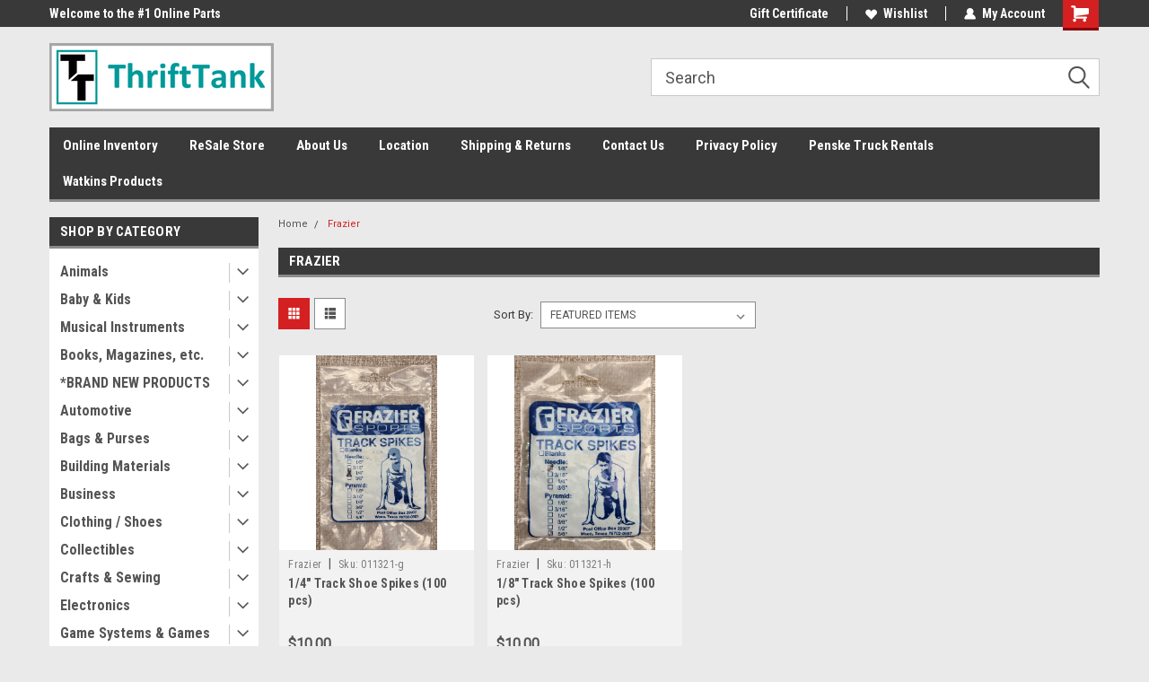

--- FILE ---
content_type: text/html; charset=UTF-8
request_url: https://thrifttank.com/frazier/
body_size: 48518
content:


<!DOCTYPE html>
<html class="no-js" lang="en">
<head>
    <title>Frazier Products - ThriftTank</title>
    <link rel="dns-prefetch preconnect" href="https://cdn11.bigcommerce.com/s-yi9ctewjl6" crossorigin><link rel="dns-prefetch preconnect" href="https://fonts.googleapis.com/" crossorigin><link rel="dns-prefetch preconnect" href="https://fonts.gstatic.com/" crossorigin>
    <meta name="keywords" content="thrift store, second hand, new, used, housewares, clothing, shoes, treasures, jewelry, electronics, games, video games, electronics, movies, books, magazines, collectibles, antiques, sporting goods, treasures"><link rel='canonical' href='https://thrifttank.com/frazier/' /><meta name='platform' content='bigcommerce.stencil' />
    
    
    <link href="https://cdn11.bigcommerce.com/s-yi9ctewjl6/product_images/tt%20logo%2032x32.png?t=1572372301" rel="shortcut icon">
    <meta name="viewport" content="width=device-width, initial-scale=1, maximum-scale=1">
    <script>
        // Change document class from no-js to js so we can detect this in css
        document.documentElement.className = document.documentElement.className.replace('no-js', 'js');
    </script>
    <script async src="https://cdn11.bigcommerce.com/s-yi9ctewjl6/stencil/191a2360-6fae-013d-cfb5-6e3ef077b7cf/dist/theme-bundle.head_async.js"></script>
    <link href="https://fonts.googleapis.com/css?family=Roboto+Condensed:400,700%7CRoboto:400,300&display=block" rel="stylesheet">
    <link data-stencil-stylesheet href="https://cdn11.bigcommerce.com/s-yi9ctewjl6/stencil/191a2360-6fae-013d-cfb5-6e3ef077b7cf/css/theme-892c26c0-b1c6-013d-cadf-1e6cc74f6edd.css" rel="stylesheet">
    <!-- Start Tracking Code for analytics_facebook -->

<script>
!function(f,b,e,v,n,t,s){if(f.fbq)return;n=f.fbq=function(){n.callMethod?n.callMethod.apply(n,arguments):n.queue.push(arguments)};if(!f._fbq)f._fbq=n;n.push=n;n.loaded=!0;n.version='2.0';n.queue=[];t=b.createElement(e);t.async=!0;t.src=v;s=b.getElementsByTagName(e)[0];s.parentNode.insertBefore(t,s)}(window,document,'script','https://connect.facebook.net/en_US/fbevents.js');

fbq('set', 'autoConfig', 'false', '352275919413189');
fbq('dataProcessingOptions', ['LDU'], 0, 0);
fbq('init', '352275919413189', {"external_id":"eba863b1-e946-4563-bf29-e4b49a2bdb1f"});
fbq('set', 'agent', 'bigcommerce', '352275919413189');

function trackEvents() {
    var pathName = window.location.pathname;

    fbq('track', 'PageView', {}, "");

    // Search events start -- only fire if the shopper lands on the /search.php page
    if (pathName.indexOf('/search.php') === 0 && getUrlParameter('search_query')) {
        fbq('track', 'Search', {
            content_type: 'product_group',
            content_ids: [],
            search_string: getUrlParameter('search_query')
        });
    }
    // Search events end

    // Wishlist events start -- only fire if the shopper attempts to add an item to their wishlist
    if (pathName.indexOf('/wishlist.php') === 0 && getUrlParameter('added_product_id')) {
        fbq('track', 'AddToWishlist', {
            content_type: 'product_group',
            content_ids: []
        });
    }
    // Wishlist events end

    // Lead events start -- only fire if the shopper subscribes to newsletter
    if (pathName.indexOf('/subscribe.php') === 0 && getUrlParameter('result') === 'success') {
        fbq('track', 'Lead', {});
    }
    // Lead events end

    // Registration events start -- only fire if the shopper registers an account
    if (pathName.indexOf('/login.php') === 0 && getUrlParameter('action') === 'account_created') {
        fbq('track', 'CompleteRegistration', {}, "");
    }
    // Registration events end

    

    function getUrlParameter(name) {
        var cleanName = name.replace(/[\[]/, '\[').replace(/[\]]/, '\]');
        var regex = new RegExp('[\?&]' + cleanName + '=([^&#]*)');
        var results = regex.exec(window.location.search);
        return results === null ? '' : decodeURIComponent(results[1].replace(/\+/g, ' '));
    }
}

if (window.addEventListener) {
    window.addEventListener("load", trackEvents, false)
}
</script>
<noscript><img height="1" width="1" style="display:none" alt="null" src="https://www.facebook.com/tr?id=352275919413189&ev=PageView&noscript=1&a=plbigcommerce1.2&eid="/></noscript>

<!-- End Tracking Code for analytics_facebook -->

<!-- Start Tracking Code for analytics_siteverification -->

<meta name="google-site-verification" content="qP2c_sz3EbcqQC92xmNj9DYlfO7XGa3HmN9xXxXPoBs" />

<!-- End Tracking Code for analytics_siteverification -->


<script type="text/javascript" src="https://checkout-sdk.bigcommerce.com/v1/loader.js" defer ></script>
<script type="text/javascript">
var BCData = {};
</script>

<script nonce="">
(function () {
    var xmlHttp = new XMLHttpRequest();

    xmlHttp.open('POST', 'https://bes.gcp.data.bigcommerce.com/nobot');
    xmlHttp.setRequestHeader('Content-Type', 'application/json');
    xmlHttp.send('{"store_id":"1000728247","timezone_offset":"-7.0","timestamp":"2026-01-13T07:12:06.93639000Z","visit_id":"ab021539-da6d-4bb4-a758-5367ed453691","channel_id":1}');
})();
</script>

    
    
    
    
    
    
    
    
</head>
    <body id="body" class="main  eleven-seventy     base-layout   header-in-container">

        <!-- snippet location header -->
        <svg data-src="https://cdn11.bigcommerce.com/s-yi9ctewjl6/stencil/191a2360-6fae-013d-cfb5-6e3ef077b7cf/img/icon-sprite.svg" class="icons-svg-sprite"></svg>


        
<div class="header-container header-mn sticky-header gift-certificates-enabled ">
    
    <div class="mbl-head-stick">
        <div class="top-menu">
            <div class="content">
                <!-- NEW BUTTON TO TRIGGER MAIN NAV WHEN STICKY -->
                <!-- <div class="alt-toggle">
            <h2 class="container-header btn"><span class="down-arrrow burger-menu"><i class="burger open" aria-hidden="true"><svg><use xlink:href="#icon-Menu" /></svg></i><i class="menu close" aria-hidden="true"><svg><use xlink:href="#icon-close" /></svg></i></span></h2>
            <h2 class="container-header text"><span class="mega-shop-text"></span></h2>
          </div> -->
    
                <!-- OPTIONAL SHORT MESSAGE LINK -->
                <!-- <div class="left">
              <a class="optional-message-link" href="">Put an optional message here.</a>
            </div> -->
    
                <div class="left-top-banner">
                    <div class="bnr-slider" data-slick='{
    "arrows": false,
    "mobileFirst": true,
    "slidesToShow": 1,
    "slidesToScroll": 1,
    "dots": false,
    "autoplay": true,
    "autoplaySpeed": 3500
}'>
        <p class="banner-text">Welcome to the #1 Online Parts Store!</p>
        <p class="banner-text">Welcome to the #2 Online Parts Store!</p>
    <p class="banner-text">Welcome to the #3 Online Parts Store!</p>
</div>                </div>
    
                <div class="right-top-banner full-rght ">
                    <div class="right account-links">
                        <ul class="right-main">
                            <div class="rhgt-top">
                                <div class="nav-br">
                                    
                                 </div>
 
                                <li class="navUser-item gift-certficates nav-br">
                                    <a class="navUser-action" href="/giftcertificates.php">Gift Certificate</a>
                                </li>
                                 
                                <li class="navUser-item wsh-link nav-br">
                                    <a class="navUser-action" href="/wishlist.php">
                                        <svg version="1.1" xmlns="http://www.w3.org/2000/svg" width="32" height="32" viewBox="0 0 32 32">
                                            <path
                                                d="M0.6 13.9c0.4 1.4 1 2.6 2.1 3.6l13.5 14 13.5-14c1-1 1.7-2.2 2.1-3.6s0.4-2.7 0-4.1c-0.4-1.3-1-2.5-2.1-3.5-1-1-2.2-1.7-3.5-2.1s-2.7-0.4-4.1 0c-1.4 0.4-2.6 1-3.5 2.1l-2.3 2.8-2.3-2.8c-1-1-2.2-1.7-3.5-2.1s-2.7-0.4-4.1 0c-1.4 0.4-2.6 1-3.6 2.1-1 1-1.7 2.2-2.1 3.5s-0.4 2.7 0 4.1z"
                                            ></path>
                                        </svg>
                                        Wishlist
                                    </a>
                                </li>
                                 
                                <li class="navUser-item navUser-item--account nav-br">
                                    <a class="navUser-action anct-link">
                                        <svg version="1.1" xmlns="http://www.w3.org/2000/svg" width="32" height="32" viewBox="0 0 32 32">
                                            <path
                                                d="M31.8 27.3c-1.2-5.2-4.7-9-9.5-10.8 2.5-2 4-5.2 3.4-8.7-0.6-4-4-7.3-8.2-7.8-5.7-0.6-10.6 3.8-10.6 9.3s1.4 5.5 3.5 7.2c-4.7 1.7-8.3 5.6-9.5 10.8-0.4 1.9 1.1 3.7 3.1 3.7h24.6c2 0 3.5-1.8 3.1-3.7z"
                                            ></path>
                                        </svg>
                                        <span class="anct-title">My Account</span>
                                    </a>
                                    <ul class="acnt-popup">
                                        <li>
                                            <a class="navUser-action login" href="/login.php">Login</a>
                                        </li>
                                        <li>
                                            <a class="navUser-action create" href="/login.php?action=create_account">Sign Up</a>
                                        </li>
                                    </ul>
                                </li>
                                <li class="navUser-item navUser-item--cart ">
                                    <a class="navUser-action" data-cart-preview data-dropdown="cart-preview-dropdown" data-options="align:right" href="/cart.php">
                                        <span class="navUser-item-cartLabel">
                                            <i class="cart-icon" aria-hidden="true">
                                                <svg version="1.1" xmlns="http://www.w3.org/2000/svg" width="32" height="32" viewBox="0 0 32 32">
                                                    <path
                                                        d="M29.9 6.2h-21.3v-1.6c0-1.4-1.2-2.6-2.6-2.6h-4.2c-0.9 0-1.6 0.7-1.6 1.7s0.7 1.7 1.7 1.7h3.4v17.1c0 1.4 1.2 2.6 2.6 2.6h19.3c0.9 0 1.7-0.7 1.7-1.7s-0.7-1.7-1.7-1.7h-18.6v-1.2l21.5-2.8c1.1-0.2 1.9-1.1 2-2.2v-7.1c0-1.2-1-2.1-2.1-2.1zM6.5 25.3c-1.6 0-2.8 1.3-2.8 2.8s1.3 2.8 2.8 2.8 2.8-1.3 2.8-2.8-1.3-2.8-2.8-2.8zM24.4 25.3c-1.6 0-2.8 1.3-2.8 2.8s1.3 2.8 2.8 2.8 2.8-1.3 2.8-2.8-1.3-2.8-2.8-2.8z"
                                                    ></path>
                                                </svg>
                                            </i>
                                        </span>
                                        <span class="countPill cart-quantity">0</span>
                                    </a>
    
                                    <div class="dropdown-menu" id="cart-preview-dropdown" data-dropdown-content aria-hidden="true"></div>
                                </li>
                            </div>
                        </ul>
                    </div>
                </div>
                <div class="clear"></div>
            </div>
        </div>
    
        <div class="header-container mbl-main full-width  full-width in-container">
            <div class="header-padding">
                <div class="header-padding">
                    <header class="header" role="banner">
                        <a href="#" class="mobileMenu-toggle" data-mobile-menu-toggle="menu">
                            <span class="mobileMenu-toggleIcon">Toggle menu</span>
                        </a>
    
                        <div class="header-logo header-logo--left">
                            <a href="https://thrifttank.com/">
            <div class="header-logo-image-container">
                <img class="header-logo-image" src="https://cdn11.bigcommerce.com/s-yi9ctewjl6/images/stencil/250x100/tt_thrifttank_logo_border_1572384683__34822.original.png" alt="ThriftTank" title="ThriftTank">
            </div>
</a>
                        </div>
                         
                         <span id="menu" class="is-srOnly mbl-tgl" style="display: none !important;"></span>
                        <div class="mbl-srch-icon">
                            <svg class="search-icon"><use xlink:href="#icon-search"></use></svg>
                        </div>
                        <div class="navPages-container dsk-search-bar mbl-srchbar inside-header left-logo search-container not-sticky" data-menu>
                            <nav class="navPages">
                                <span class="srch-close">
                                    <svg version="1.1" xmlns="http://www.w3.org/2000/svg" width="32" height="32" viewBox="0 0 32 32">
                                        <path d="M0 2.6l13.4 13.4-13.4 13.3 2.6 2.6 13.4-13.4 13.4 13.4 2.6-2.6-13.4-13.4 13.4-13.4-2.6-2.5-13.4 13.4-13.3-13.4-2.7 2.6z"></path>
                                    </svg>
                                </span>
                                <div class="navPages-quickSearch right searchbar">
                                    <div class="container">
    <!-- snippet location forms_search -->
    <form class="form" action="/search.php">
        <fieldset class="form-fieldset">
            <div class="form-field">
                <label class="u-hiddenVisually" for="search_query">Search</label>
                <input class="form-input" data-search-quick name="search_query" id="search_query" data-error-message="Search field cannot be empty." placeholder="Search" autocomplete="off">
                <div class="search-icon"><svg class="header-icon search-icon" title="submit" alt="submit"><use xlink:href="#icon-search"></use></svg></div>
                <input class="button button--primary form-prefixPostfix-button--postfix" type="submit" value="">
            </div>
        </fieldset>
        <div class="clear"></div>
    </form>
    <div id="search-action-buttons" class="search-buttons-container">
      <div class="align-right">
      <!-- <a href="#" class="reset quicksearch" aria-label="reset search" role="button" style="inline-block;">
        <span class="reset" aria-hidden="true">Reset Search</span>
      </a> -->
      <a href="#" class="modal-close custom-quick-search" aria-label="Close" role="button" style="inline-block;">
        <span aria-hidden="true">&#215;</span>
      </a>
      <div class="clear"></div>
      </div>
      <div class="clear"></div>
    </div>
      <section id="quickSearch" class="quickSearchResults" data-bind="html: results">
      </section>
      <div class="clear"></div>
</div>
                                </div>
                            </nav>
                        </div>
                        <div class="navPages-container mbl-search-bar mbl-srchbar inside-header left-logo search-container not-sticky" data-menu>
                            <nav class="navPages">
                                <span class="srch-close">
                                    <svg version="1.1" xmlns="http://www.w3.org/2000/svg" width="32" height="32" viewBox="0 0 32 32">
                                        <path d="M0 2.6l13.4 13.4-13.4 13.3 2.6 2.6 13.4-13.4 13.4 13.4 2.6-2.6-13.4-13.4 13.4-13.4-2.6-2.5-13.4 13.4-13.3-13.4-2.7 2.6z"></path>
                                    </svg>
                                </span>
                                <div class="navPages-quickSearch right searchbar">
                                    <div class="container">
    <!-- snippet location forms_search -->
    <form class="form" action="/search.php">
        <fieldset class="form-fieldset">
            <div class="form-field">
                <label class="u-hiddenVisually" for="search_query">Search</label>
                <input class="form-input" data-search-quick name="search_query" id="search_query" data-error-message="Search field cannot be empty." placeholder="Search" autocomplete="off">
                <div class="search-icon"><svg class="header-icon search-icon" title="submit" alt="submit"><use xlink:href="#icon-search"></use></svg></div>
                <input class="button button--primary form-prefixPostfix-button--postfix" type="submit" value="">
            </div>
        </fieldset>
        <div class="clear"></div>
    </form>
    <div id="search-action-buttons" class="search-buttons-container">
      <div class="align-right">
      <!-- <a href="#" class="reset quicksearch" aria-label="reset search" role="button" style="inline-block;">
        <span class="reset" aria-hidden="true">Reset Search</span>
      </a> -->
      <a href="#" class="modal-close custom-quick-search" aria-label="Close" role="button" style="inline-block;">
        <span aria-hidden="true">&#215;</span>
      </a>
      <div class="clear"></div>
      </div>
      <div class="clear"></div>
    </div>
      <section id="quickSearch" class="quickSearchResults" data-bind="html: results">
      </section>
      <div class="clear"></div>
</div>
                                </div>
                            </nav>
                        </div>
                                                 <div class="clear"></div>
                        <div class="mobile-menu navPages-container" id="menu" data-menu>
                            <nav class="navPages">
    <ul class="navPages-list">
        <div class="nav-align">
        <div class="custom-pages-nav">
            <div id="mobile-menu">
              <div class="category-menu mbl-cat">
                <h2 class="container-header mobile">Shop By Category</h2>
                    <li class="navPages-item mobile">
                        <a class="navPages-action has-subMenu" href="https://thrifttank.com/animals/">
    Animals <i class="fa fa-chevron-down main-nav" aria-hidden="true"><svg><use xlink:href="#icon-dropdown" /></svg></i>
</a>
<div class="navPage-subMenu" id="navPages-28" aria-hidden="true" tabindex="-1">
    <ul class="navPage-subMenu-list">
            <li class="navPage-subMenu-item">
                    <a
                        class="navPage-subMenu-action navPages-action has-subMenu"
                        href="https://thrifttank.com/animals/farm/">
                        farm <i class="fa fa-chevron-down" aria-hidden="true"><svg><use xlink:href="#icon-chevron-down" /></svg></i>
                    </a>
                    <ul class="navPage-childList" id="navPages-30">
                        <li class="navPage-childList-item">
                            <a class="navPage-childList-action navPages-action" href="https://thrifttank.com/chicken-rooster/">Chicken / Rooster</a>
                        </li>
                        <li class="navPage-childList-item">
                            <a class="navPage-childList-action navPages-action" href="https://thrifttank.com/egg-cartons/">Egg Cartons</a>
                        </li>
                        <li class="navPage-childList-item">
                            <a class="navPage-childList-action navPages-action" href="https://thrifttank.com/feeding-watering-supplies/">Feeding &amp; Watering Supplies</a>
                        </li>
                        <li class="navPage-childList-item">
                            <a class="navPage-childList-action navPages-action" href="https://thrifttank.com/saddles/">Saddles</a>
                        </li>
                    </ul>
            </li>
            <li class="navPage-subMenu-item">
                    <a
                        class="navPage-subMenu-action navPages-action has-subMenu"
                        href="https://thrifttank.com/animals/pests/">
                        pests <i class="fa fa-chevron-down" aria-hidden="true"><svg><use xlink:href="#icon-chevron-down" /></svg></i>
                    </a>
                    <ul class="navPage-childList" id="navPages-31">
                        <li class="navPage-childList-item">
                            <a class="navPage-childList-action navPages-action" href="https://thrifttank.com/traps/">Traps</a>
                        </li>
                    </ul>
            </li>
            <li class="navPage-subMenu-item">
                    <a
                        class="navPage-subMenu-action navPages-action has-subMenu"
                        href="https://thrifttank.com/animals/pets/">
                        pets <i class="fa fa-chevron-down" aria-hidden="true"><svg><use xlink:href="#icon-chevron-down" /></svg></i>
                    </a>
                    <ul class="navPage-childList" id="navPages-29">
                        <li class="navPage-childList-item">
                            <a class="navPage-childList-action navPages-action" href="https://thrifttank.com/aquariums-terrariums/">Aquariums &amp; Terrariums</a>
                        </li>
                        <li class="navPage-childList-item">
                            <a class="navPage-childList-action navPages-action" href="https://thrifttank.com/bird-cages/">Bird Cages</a>
                        </li>
                        <li class="navPage-childList-item">
                            <a class="navPage-childList-action navPages-action" href="https://thrifttank.com/crates-kennels/">Crates &amp; Kennels</a>
                        </li>
                        <li class="navPage-childList-item">
                            <a class="navPage-childList-action navPages-action" href="https://thrifttank.com/food-treats/">Food &amp; Treats</a>
                        </li>
                        <li class="navPage-childList-item">
                            <a class="navPage-childList-action navPages-action" href="https://thrifttank.com/food-storage/">Food Storage</a>
                        </li>
                        <li class="navPage-childList-item">
                            <a class="navPage-childList-action navPages-action" href="https://thrifttank.com/leashes-collars-harnesses/">Leashes, Collars, Harnesses</a>
                        </li>
                        <li class="navPage-childList-item">
                            <a class="navPage-childList-action navPages-action" href="https://thrifttank.com/muzzles/">Muzzles</a>
                        </li>
                        <li class="navPage-childList-item">
                            <a class="navPage-childList-action navPages-action" href="https://thrifttank.com/pet-doors/">Pet Doors</a>
                        </li>
                        <li class="navPage-childList-item">
                            <a class="navPage-childList-action navPages-action" href="https://thrifttank.com/pet-strollers/">Pet Strollers</a>
                        </li>
                        <li class="navPage-childList-item">
                            <a class="navPage-childList-action navPages-action" href="https://thrifttank.com/pillows-beds/">Pillows &amp; Beds</a>
                        </li>
                        <li class="navPage-childList-item">
                            <a class="navPage-childList-action navPages-action" href="https://thrifttank.com/small-pet-cages/">Small Pet Cages</a>
                        </li>
                        <li class="navPage-childList-item">
                            <a class="navPage-childList-action navPages-action" href="https://thrifttank.com/supplies-1/">Supplies</a>
                        </li>
                        <li class="navPage-childList-item">
                            <a class="navPage-childList-action navPages-action" href="https://thrifttank.com/toys-1/">Toys</a>
                        </li>
                    </ul>
            </li>
    </ul>
</div>
                    </li>
                    <li class="navPages-item mobile">
                        <a class="navPages-action has-subMenu" href="https://thrifttank.com/baby-kids/">
    Baby &amp; Kids <i class="fa fa-chevron-down main-nav" aria-hidden="true"><svg><use xlink:href="#icon-dropdown" /></svg></i>
</a>
<div class="navPage-subMenu" id="navPages-236" aria-hidden="true" tabindex="-1">
    <ul class="navPage-subMenu-list">
            <li class="navPage-subMenu-item">
                    <a class="navPage-subMenu-action navPages-action" href="https://thrifttank.com/baby/">Baby</a>
            </li>
            <li class="navPage-subMenu-item">
                    <a class="navPage-subMenu-action navPages-action" href="https://thrifttank.com/beds-cribs-bassinets/">Beds, Cribs, Bassinets</a>
            </li>
            <li class="navPage-subMenu-item">
                    <a
                        class="navPage-subMenu-action navPages-action has-subMenu"
                        href="https://thrifttank.com/feeding/">
                        Feeding <i class="fa fa-chevron-down" aria-hidden="true"><svg><use xlink:href="#icon-chevron-down" /></svg></i>
                    </a>
                    <ul class="navPage-childList" id="navPages-516">
                        <li class="navPage-childList-item">
                            <a class="navPage-childList-action navPages-action" href="https://thrifttank.com/bottles-1/">Bottles</a>
                        </li>
                    </ul>
            </li>
            <li class="navPage-subMenu-item">
                    <a class="navPage-subMenu-action navPages-action" href="https://thrifttank.com/furniture-1/">Furniture</a>
            </li>
            <li class="navPage-subMenu-item">
                    <a class="navPage-subMenu-action navPages-action" href="https://thrifttank.com/highchairs-booster-seats/">Highchairs, Booster Seats</a>
            </li>
            <li class="navPage-subMenu-item">
                    <a class="navPage-subMenu-action navPages-action" href="https://thrifttank.com/learning-materials/">Learning Materials</a>
            </li>
            <li class="navPage-subMenu-item">
                    <a class="navPage-subMenu-action navPages-action" href="https://thrifttank.com/room-decor/">Room Decor</a>
            </li>
            <li class="navPage-subMenu-item">
                    <a
                        class="navPage-subMenu-action navPages-action has-subMenu"
                        href="https://thrifttank.com/safety/">
                        Safety <i class="fa fa-chevron-down" aria-hidden="true"><svg><use xlink:href="#icon-chevron-down" /></svg></i>
                    </a>
                    <ul class="navPage-childList" id="navPages-362">
                        <li class="navPage-childList-item">
                            <a class="navPage-childList-action navPages-action" href="https://thrifttank.com/baby-gates/">Baby Gates</a>
                        </li>
                    </ul>
            </li>
            <li class="navPage-subMenu-item">
                    <a class="navPage-subMenu-action navPages-action" href="https://thrifttank.com/strollers/">Strollers</a>
            </li>
    </ul>
</div>
                    </li>
                    <li class="navPages-item mobile">
                        <a class="navPages-action has-subMenu" href="https://thrifttank.com/musical-instruments/">
    Musical Instruments <i class="fa fa-chevron-down main-nav" aria-hidden="true"><svg><use xlink:href="#icon-dropdown" /></svg></i>
</a>
<div class="navPage-subMenu" id="navPages-336" aria-hidden="true" tabindex="-1">
    <ul class="navPage-subMenu-list">
            <li class="navPage-subMenu-item">
                    <a class="navPage-subMenu-action navPages-action" href="https://thrifttank.com/amplifiers/">Amplifiers</a>
            </li>
            <li class="navPage-subMenu-item">
                    <a
                        class="navPage-subMenu-action navPages-action has-subMenu"
                        href="https://thrifttank.com/drums/">
                        Drums <i class="fa fa-chevron-down" aria-hidden="true"><svg><use xlink:href="#icon-chevron-down" /></svg></i>
                    </a>
                    <ul class="navPage-childList" id="navPages-337">
                        <li class="navPage-childList-item">
                            <a class="navPage-childList-action navPages-action" href="https://thrifttank.com/drumsticks/">drumsticks</a>
                        </li>
                    </ul>
            </li>
            <li class="navPage-subMenu-item">
                    <a class="navPage-subMenu-action navPages-action" href="https://thrifttank.com/pianos/">Pianos</a>
            </li>
            <li class="navPage-subMenu-item">
                    <a class="navPage-subMenu-action navPages-action" href="https://thrifttank.com/stringed/">Stringed</a>
            </li>
    </ul>
</div>
                    </li>
                    <li class="navPages-item mobile">
                        <a class="navPages-action has-subMenu" href="https://thrifttank.com/books-magazines-etc/">
    Books, Magazines, etc. <i class="fa fa-chevron-down main-nav" aria-hidden="true"><svg><use xlink:href="#icon-dropdown" /></svg></i>
</a>
<div class="navPage-subMenu" id="navPages-20" aria-hidden="true" tabindex="-1">
    <ul class="navPage-subMenu-list">
            <li class="navPage-subMenu-item">
                    <a
                        class="navPage-subMenu-action navPages-action has-subMenu"
                        href="https://thrifttank.com/accessories-4/">
                        Accessories <i class="fa fa-chevron-down" aria-hidden="true"><svg><use xlink:href="#icon-chevron-down" /></svg></i>
                    </a>
                    <ul class="navPage-childList" id="navPages-783">
                        <li class="navPage-childList-item">
                            <a class="navPage-childList-action navPages-action" href="https://thrifttank.com/bookends/">Bookends</a>
                        </li>
                    </ul>
            </li>
            <li class="navPage-subMenu-item">
                    <a
                        class="navPage-subMenu-action navPages-action has-subMenu"
                        href="https://thrifttank.com/publications/books/">
                        Books <i class="fa fa-chevron-down" aria-hidden="true"><svg><use xlink:href="#icon-chevron-down" /></svg></i>
                    </a>
                    <ul class="navPage-childList" id="navPages-131">
                        <li class="navPage-childList-item">
                            <a class="navPage-childList-action navPages-action" href="https://thrifttank.com/automotive-vehicles/">Automotive / Vehicles</a>
                        </li>
                        <li class="navPage-childList-item">
                            <a class="navPage-childList-action navPages-action" href="https://thrifttank.com/coloring-drawing/">Coloring / Drawing</a>
                        </li>
                        <li class="navPage-childList-item">
                            <a class="navPage-childList-action navPages-action" href="https://thrifttank.com/kids-1/">Kids</a>
                        </li>
                        <li class="navPage-childList-item">
                            <a class="navPage-childList-action navPages-action" href="https://thrifttank.com/other-3/">Other</a>
                        </li>
                        <li class="navPage-childList-item">
                            <a class="navPage-childList-action navPages-action" href="https://thrifttank.com/self-help/">Self Help</a>
                        </li>
                        <li class="navPage-childList-item">
                            <a class="navPage-childList-action navPages-action" href="https://thrifttank.com/sets-series-collections/">Sets/Series/Collections</a>
                        </li>
                        <li class="navPage-childList-item">
                            <a class="navPage-childList-action navPages-action" href="https://thrifttank.com/textbooks-educational/">Textbooks / Educational</a>
                        </li>
                        <li class="navPage-childList-item">
                            <a class="navPage-childList-action navPages-action" href="https://thrifttank.com/trees-plants-herbs/">Trees, Plants, Herbs</a>
                        </li>
                    </ul>
            </li>
            <li class="navPage-subMenu-item">
                    <a class="navPage-subMenu-action navPages-action" href="https://thrifttank.com/calendars/">Calendars</a>
            </li>
            <li class="navPage-subMenu-item">
                    <a class="navPage-subMenu-action navPages-action" href="https://thrifttank.com/coloring-books/">Coloring Books</a>
            </li>
            <li class="navPage-subMenu-item">
                    <a class="navPage-subMenu-action navPages-action" href="https://thrifttank.com/comic-books/">Comic Books</a>
            </li>
            <li class="navPage-subMenu-item">
                    <a class="navPage-subMenu-action navPages-action" href="https://thrifttank.com/publications/craft-sewing-books/">Craft &amp; Sewing Books</a>
            </li>
            <li class="navPage-subMenu-item">
                    <a class="navPage-subMenu-action navPages-action" href="https://thrifttank.com/publications/greeting-cards/">Greeting Cards</a>
            </li>
            <li class="navPage-subMenu-item">
                    <a class="navPage-subMenu-action navPages-action" href="https://thrifttank.com/learning-sets/">Learning Sets</a>
            </li>
            <li class="navPage-subMenu-item">
                    <a class="navPage-subMenu-action navPages-action" href="https://thrifttank.com/publications/magazines/">Magazines</a>
            </li>
            <li class="navPage-subMenu-item">
                    <a class="navPage-subMenu-action navPages-action" href="https://thrifttank.com/manuals-user-guides/">Manuals/User Guides</a>
            </li>
            <li class="navPage-subMenu-item">
                    <a class="navPage-subMenu-action navPages-action" href="https://thrifttank.com/mixed-lots-4/">Mixed Lots</a>
            </li>
            <li class="navPage-subMenu-item">
                    <a class="navPage-subMenu-action navPages-action" href="https://thrifttank.com/music/">Music</a>
            </li>
            <li class="navPage-subMenu-item">
                    <a class="navPage-subMenu-action navPages-action" href="https://thrifttank.com/publications/photo-albums/">Photo Albums</a>
            </li>
            <li class="navPage-subMenu-item">
                    <a class="navPage-subMenu-action navPages-action" href="https://thrifttank.com/portfolio-presentation-sketch-books/">Portfolio / Presentation / Sketch Books</a>
            </li>
            <li class="navPage-subMenu-item">
                    <a class="navPage-subMenu-action navPages-action" href="https://thrifttank.com/postcards/">Postcards</a>
            </li>
            <li class="navPage-subMenu-item">
                    <a
                        class="navPage-subMenu-action navPages-action has-subMenu"
                        href="https://thrifttank.com/workbooks/">
                        Workbooks <i class="fa fa-chevron-down" aria-hidden="true"><svg><use xlink:href="#icon-chevron-down" /></svg></i>
                    </a>
                    <ul class="navPage-childList" id="navPages-314">
                        <li class="navPage-childList-item">
                            <a class="navPage-childList-action navPages-action" href="https://thrifttank.com/kids/">Kids</a>
                        </li>
                    </ul>
            </li>
    </ul>
</div>
                    </li>
                    <li class="navPages-item mobile">
                        <a class="navPages-action has-subMenu" href="https://thrifttank.com/brand-new-products/">
    *BRAND NEW PRODUCTS <i class="fa fa-chevron-down main-nav" aria-hidden="true"><svg><use xlink:href="#icon-dropdown" /></svg></i>
</a>
<div class="navPage-subMenu" id="navPages-370" aria-hidden="true" tabindex="-1">
    <ul class="navPage-subMenu-list">
            <li class="navPage-subMenu-item">
                    <a class="navPage-subMenu-action navPages-action" href="https://thrifttank.com/automotive-1/">Automotive</a>
            </li>
            <li class="navPage-subMenu-item">
                    <a class="navPage-subMenu-action navPages-action" href="https://thrifttank.com/baby-1/">Baby</a>
            </li>
            <li class="navPage-subMenu-item">
                    <a class="navPage-subMenu-action navPages-action" href="https://thrifttank.com/bags-purses-1/">Bags &amp; Purses</a>
            </li>
            <li class="navPage-subMenu-item">
                    <a class="navPage-subMenu-action navPages-action" href="https://thrifttank.com/books/">Books &amp; Magazines</a>
            </li>
            <li class="navPage-subMenu-item">
                    <a class="navPage-subMenu-action navPages-action" href="https://thrifttank.com/building-materials-1/">Building Materials</a>
            </li>
            <li class="navPage-subMenu-item">
                    <a class="navPage-subMenu-action navPages-action" href="https://thrifttank.com/camping-outdoors/">Camping &amp; Outdoors</a>
            </li>
            <li class="navPage-subMenu-item">
                    <a class="navPage-subMenu-action navPages-action" href="https://thrifttank.com/cleaning-1/">Cleaning</a>
            </li>
            <li class="navPage-subMenu-item">
                    <a class="navPage-subMenu-action navPages-action" href="https://thrifttank.com/clothing-accessories/">Clothing &amp; Accessories</a>
            </li>
            <li class="navPage-subMenu-item">
                    <a class="navPage-subMenu-action navPages-action" href="https://thrifttank.com/collectibles-1/">Collectibles</a>
            </li>
            <li class="navPage-subMenu-item">
                    <a class="navPage-subMenu-action navPages-action" href="https://thrifttank.com/crafts-sewing/">Crafts &amp; Sewing</a>
            </li>
            <li class="navPage-subMenu-item">
                    <a class="navPage-subMenu-action navPages-action" href="https://thrifttank.com/decor/">Decor</a>
            </li>
            <li class="navPage-subMenu-item">
                    <a class="navPage-subMenu-action navPages-action" href="https://thrifttank.com/electronics-1/">Electronics</a>
            </li>
            <li class="navPage-subMenu-item">
                    <a
                        class="navPage-subMenu-action navPages-action has-subMenu"
                        href="https://thrifttank.com/furniture-3/">
                        Furniture <i class="fa fa-chevron-down" aria-hidden="true"><svg><use xlink:href="#icon-chevron-down" /></svg></i>
                    </a>
                    <ul class="navPage-childList" id="navPages-674">
                        <li class="navPage-childList-item">
                            <a class="navPage-childList-action navPages-action" href="https://thrifttank.com/consignment/">Consignment</a>
                        </li>
                    </ul>
            </li>
            <li class="navPage-subMenu-item">
                    <a class="navPage-subMenu-action navPages-action" href="https://thrifttank.com/hardware-building-materials/">Hardware &amp; Building Materials</a>
            </li>
            <li class="navPage-subMenu-item">
                    <a class="navPage-subMenu-action navPages-action" href="https://thrifttank.com/health-beauty-1/">Health &amp; Beauty</a>
            </li>
            <li class="navPage-subMenu-item">
                    <a class="navPage-subMenu-action navPages-action" href="https://thrifttank.com/holidays-1/">Holidays</a>
            </li>
            <li class="navPage-subMenu-item">
                    <a class="navPage-subMenu-action navPages-action" href="https://thrifttank.com/jewelry-watches/">Jewelry &amp; Watches</a>
            </li>
            <li class="navPage-subMenu-item">
                    <a class="navPage-subMenu-action navPages-action" href="https://thrifttank.com/kitchenware/">Kitchenware</a>
            </li>
            <li class="navPage-subMenu-item">
                    <a class="navPage-subMenu-action navPages-action" href="https://thrifttank.com/linens-1/">Linens</a>
            </li>
            <li class="navPage-subMenu-item">
                    <a class="navPage-subMenu-action navPages-action" href="https://thrifttank.com/movies-cds-dvds-vhs-records-cassettes/">Movies, CD&#x27;s, DVD&#x27;s, VHS, Records, Cassettes</a>
            </li>
            <li class="navPage-subMenu-item">
                    <a class="navPage-subMenu-action navPages-action" href="https://thrifttank.com/other-1/">Other</a>
            </li>
            <li class="navPage-subMenu-item">
                    <a class="navPage-subMenu-action navPages-action" href="https://thrifttank.com/pets/">Pets</a>
            </li>
            <li class="navPage-subMenu-item">
                    <a class="navPage-subMenu-action navPages-action" href="https://thrifttank.com/school-office-1/">School &amp; Office</a>
            </li>
            <li class="navPage-subMenu-item">
                    <a class="navPage-subMenu-action navPages-action" href="https://thrifttank.com/shoes-footwear-1/">Shoes &amp; Footwear</a>
            </li>
            <li class="navPage-subMenu-item">
                    <a class="navPage-subMenu-action navPages-action" href="https://thrifttank.com/sports-exercise/">Sports &amp; Exercise</a>
            </li>
            <li class="navPage-subMenu-item">
                    <a class="navPage-subMenu-action navPages-action" href="https://thrifttank.com/tools-1/">Tools</a>
            </li>
            <li class="navPage-subMenu-item">
                    <a class="navPage-subMenu-action navPages-action" href="https://thrifttank.com/toys-games-1/">Toys &amp; Games</a>
            </li>
    </ul>
</div>
                    </li>
                    <li class="navPages-item mobile">
                        <a class="navPages-action has-subMenu" href="https://thrifttank.com/automotive/">
    Automotive <i class="fa fa-chevron-down main-nav" aria-hidden="true"><svg><use xlink:href="#icon-dropdown" /></svg></i>
</a>
<div class="navPage-subMenu" id="navPages-86" aria-hidden="true" tabindex="-1">
    <ul class="navPage-subMenu-list">
            <li class="navPage-subMenu-item">
                    <a class="navPage-subMenu-action navPages-action" href="https://thrifttank.com/automotive/accessories/">Accessories</a>
            </li>
            <li class="navPage-subMenu-item">
                    <a class="navPage-subMenu-action navPages-action" href="https://thrifttank.com/bed-toolboxes/">Bed Toolboxes</a>
            </li>
            <li class="navPage-subMenu-item">
                    <a class="navPage-subMenu-action navPages-action" href="https://thrifttank.com/books-manuals/">Books/Manuals</a>
            </li>
            <li class="navPage-subMenu-item">
                    <a class="navPage-subMenu-action navPages-action" href="https://thrifttank.com/bumpers/">Bumpers</a>
            </li>
            <li class="navPage-subMenu-item">
                    <a class="navPage-subMenu-action navPages-action" href="https://thrifttank.com/doors/">Doors</a>
            </li>
            <li class="navPage-subMenu-item">
                    <a class="navPage-subMenu-action navPages-action" href="https://thrifttank.com/equipment-machines/">Equipment &amp; Machines</a>
            </li>
            <li class="navPage-subMenu-item">
                    <a class="navPage-subMenu-action navPages-action" href="https://thrifttank.com/gas-cans/">Gas Cans</a>
            </li>
            <li class="navPage-subMenu-item">
                    <a class="navPage-subMenu-action navPages-action" href="https://thrifttank.com/headlights-taillights/">Headlights &amp; Taillights</a>
            </li>
            <li class="navPage-subMenu-item">
                    <a class="navPage-subMenu-action navPages-action" href="https://thrifttank.com/interior/">Interior</a>
            </li>
            <li class="navPage-subMenu-item">
                    <a class="navPage-subMenu-action navPages-action" href="https://thrifttank.com/keys-and-fobs/">Keys and Fobs</a>
            </li>
            <li class="navPage-subMenu-item">
                    <a class="navPage-subMenu-action navPages-action" href="https://thrifttank.com/liquids/">Liquids</a>
            </li>
            <li class="navPage-subMenu-item">
                    <a class="navPage-subMenu-action navPages-action" href="https://thrifttank.com/motorcycles/">Motorcycles</a>
            </li>
            <li class="navPage-subMenu-item">
                    <a class="navPage-subMenu-action navPages-action" href="https://thrifttank.com/automotive/parts/">Parts</a>
            </li>
            <li class="navPage-subMenu-item">
                    <a class="navPage-subMenu-action navPages-action" href="https://thrifttank.com/trailers/">Trailers</a>
            </li>
            <li class="navPage-subMenu-item">
                    <a class="navPage-subMenu-action navPages-action" href="https://thrifttank.com/vehicles/">Vehicles</a>
            </li>
            <li class="navPage-subMenu-item">
                    <a class="navPage-subMenu-action navPages-action" href="https://thrifttank.com/wheels-tires/">Wheels &amp; Tires</a>
            </li>
    </ul>
</div>
                    </li>
                    <li class="navPages-item mobile">
                        <a class="navPages-action has-subMenu" href="https://thrifttank.com/bags-purses/">
    Bags &amp; Purses <i class="fa fa-chevron-down main-nav" aria-hidden="true"><svg><use xlink:href="#icon-dropdown" /></svg></i>
</a>
<div class="navPage-subMenu" id="navPages-36" aria-hidden="true" tabindex="-1">
    <ul class="navPage-subMenu-list">
            <li class="navPage-subMenu-item">
                    <a class="navPage-subMenu-action navPages-action" href="https://thrifttank.com/bags-purses/duffel-travel/">Duffel / Travel</a>
            </li>
            <li class="navPage-subMenu-item">
                    <a class="navPage-subMenu-action navPages-action" href="https://thrifttank.com/hiking/">Hiking</a>
            </li>
            <li class="navPage-subMenu-item">
                    <a class="navPage-subMenu-action navPages-action" href="https://thrifttank.com/laptop-bags/">Laptop Bags</a>
            </li>
            <li class="navPage-subMenu-item">
                    <a class="navPage-subMenu-action navPages-action" href="https://thrifttank.com/bags-purses/luggage/">Luggage</a>
            </li>
            <li class="navPage-subMenu-item">
                    <a class="navPage-subMenu-action navPages-action" href="https://thrifttank.com/bags-purses/misc/">Misc.</a>
            </li>
            <li class="navPage-subMenu-item">
                    <a class="navPage-subMenu-action navPages-action" href="https://thrifttank.com/padded-protective-bags/">Padded/Protective Bags</a>
            </li>
            <li class="navPage-subMenu-item">
                    <a class="navPage-subMenu-action navPages-action" href="https://thrifttank.com/bags-purses/purse-clutch/">Purse / Clutch / Handbag</a>
            </li>
            <li class="navPage-subMenu-item">
                    <a class="navPage-subMenu-action navPages-action" href="https://thrifttank.com/reusable-shopping-bags/">Reusable Shopping Bags</a>
            </li>
            <li class="navPage-subMenu-item">
                    <a class="navPage-subMenu-action navPages-action" href="https://thrifttank.com/tote/">Tote</a>
            </li>
            <li class="navPage-subMenu-item">
                    <a class="navPage-subMenu-action navPages-action" href="https://thrifttank.com/wallets/">Wallets</a>
            </li>
            <li class="navPage-subMenu-item">
                    <a class="navPage-subMenu-action navPages-action" href="https://thrifttank.com/cosmetic-bags/">Cosmetic Bags</a>
            </li>
    </ul>
</div>
                    </li>
                    <li class="navPages-item mobile">
                        <a class="navPages-action has-subMenu" href="https://thrifttank.com/building-materials/">
    Building Materials <i class="fa fa-chevron-down main-nav" aria-hidden="true"><svg><use xlink:href="#icon-dropdown" /></svg></i>
</a>
<div class="navPage-subMenu" id="navPages-197" aria-hidden="true" tabindex="-1">
    <ul class="navPage-subMenu-list">
            <li class="navPage-subMenu-item">
                    <a class="navPage-subMenu-action navPages-action" href="https://thrifttank.com/cabinets-1/">Cabinets</a>
            </li>
            <li class="navPage-subMenu-item">
                    <a class="navPage-subMenu-action navPages-action" href="https://thrifttank.com/ceiling-bathroom-fans/">Ceiling/Bathroom Fans</a>
            </li>
            <li class="navPage-subMenu-item">
                    <a class="navPage-subMenu-action navPages-action" href="https://thrifttank.com/counters/">Counters</a>
            </li>
            <li class="navPage-subMenu-item">
                    <a
                        class="navPage-subMenu-action navPages-action has-subMenu"
                        href="https://thrifttank.com/doors-1/">
                        Doors <i class="fa fa-chevron-down" aria-hidden="true"><svg><use xlink:href="#icon-chevron-down" /></svg></i>
                    </a>
                    <ul class="navPage-childList" id="navPages-506">
                        <li class="navPage-childList-item">
                            <a class="navPage-childList-action navPages-action" href="https://thrifttank.com/garage-doors/">Garage Doors</a>
                        </li>
                    </ul>
            </li>
            <li class="navPage-subMenu-item">
                    <a class="navPage-subMenu-action navPages-action" href="https://thrifttank.com/ducting-venting/">Ducting &amp; Venting</a>
            </li>
            <li class="navPage-subMenu-item">
                    <a class="navPage-subMenu-action navPages-action" href="https://thrifttank.com/flooring/">Flooring</a>
            </li>
            <li class="navPage-subMenu-item">
                    <a class="navPage-subMenu-action navPages-action" href="https://thrifttank.com/heating-ventilation-air-conditioning-hvac/">Heating, Ventilation &amp; Air Conditioning (HVAC)</a>
            </li>
            <li class="navPage-subMenu-item">
                    <a class="navPage-subMenu-action navPages-action" href="https://thrifttank.com/lighting/">Lighting</a>
            </li>
            <li class="navPage-subMenu-item">
                    <a class="navPage-subMenu-action navPages-action" href="https://thrifttank.com/metal/">Metal</a>
            </li>
            <li class="navPage-subMenu-item">
                    <a class="navPage-subMenu-action navPages-action" href="https://thrifttank.com/plexiglass/">Plexiglass</a>
            </li>
            <li class="navPage-subMenu-item">
                    <a class="navPage-subMenu-action navPages-action" href="https://thrifttank.com/sinks/">Sinks</a>
            </li>
            <li class="navPage-subMenu-item">
                    <a class="navPage-subMenu-action navPages-action" href="https://thrifttank.com/windows/">Windows</a>
            </li>
            <li class="navPage-subMenu-item">
                    <a class="navPage-subMenu-action navPages-action" href="https://thrifttank.com/wood-boards/">Wood &amp; Boards</a>
            </li>
            <li class="navPage-subMenu-item">
                    <a class="navPage-subMenu-action navPages-action" href="https://thrifttank.com/bathtubs-showers/">Bathtubs / Showers</a>
            </li>
    </ul>
</div>
                    </li>
                    <li class="navPages-item mobile">
                        <a class="navPages-action has-subMenu" href="https://thrifttank.com/business/">
    Business <i class="fa fa-chevron-down main-nav" aria-hidden="true"><svg><use xlink:href="#icon-dropdown" /></svg></i>
</a>
<div class="navPage-subMenu" id="navPages-94" aria-hidden="true" tabindex="-1">
    <ul class="navPage-subMenu-list">
            <li class="navPage-subMenu-item">
                    <a class="navPage-subMenu-action navPages-action" href="https://thrifttank.com/candy-machines-dispensers/">Candy Machines &amp; Dispensers</a>
            </li>
            <li class="navPage-subMenu-item">
                    <a
                        class="navPage-subMenu-action navPages-action has-subMenu"
                        href="https://thrifttank.com/cleaning/">
                        Cleaning <i class="fa fa-chevron-down" aria-hidden="true"><svg><use xlink:href="#icon-chevron-down" /></svg></i>
                    </a>
                    <ul class="navPage-childList" id="navPages-189">
                        <li class="navPage-childList-item">
                            <a class="navPage-childList-action navPages-action" href="https://thrifttank.com/floor-scrubbers/">Floor Scrubbers</a>
                        </li>
                        <li class="navPage-childList-item">
                            <a class="navPage-childList-action navPages-action" href="https://thrifttank.com/mops-and-mop-buckets/">Mops and Mop Buckets</a>
                        </li>
                        <li class="navPage-childList-item">
                            <a class="navPage-childList-action navPages-action" href="https://thrifttank.com/trash-cans/">Trash Cans</a>
                        </li>
                        <li class="navPage-childList-item">
                            <a class="navPage-childList-action navPages-action" href="https://thrifttank.com/vacuums/">Vacuums</a>
                        </li>
                        <li class="navPage-childList-item">
                            <a class="navPage-childList-action navPages-action" href="https://thrifttank.com/wash-sinks/">Wash Sinks</a>
                        </li>
                    </ul>
            </li>
            <li class="navPage-subMenu-item">
                    <a
                        class="navPage-subMenu-action navPages-action has-subMenu"
                        href="https://thrifttank.com/business/displays/">
                        Displays <i class="fa fa-chevron-down" aria-hidden="true"><svg><use xlink:href="#icon-chevron-down" /></svg></i>
                    </a>
                    <ul class="navPage-childList" id="navPages-95">
                        <li class="navPage-childList-item">
                            <a class="navPage-childList-action navPages-action" href="https://thrifttank.com/clothing-racks/">Clothing Racks</a>
                        </li>
                        <li class="navPage-childList-item">
                            <a class="navPage-childList-action navPages-action" href="https://thrifttank.com/display-cases/">Display Cases</a>
                        </li>
                        <li class="navPage-childList-item">
                            <a class="navPage-childList-action navPages-action" href="https://thrifttank.com/dump-bins/">Dump Bins</a>
                        </li>
                        <li class="navPage-childList-item">
                            <a class="navPage-childList-action navPages-action" href="https://thrifttank.com/hangers-2/">Hangers</a>
                        </li>
                        <li class="navPage-childList-item">
                            <a class="navPage-childList-action navPages-action" href="https://thrifttank.com/mannequins/">Mannequins</a>
                        </li>
                        <li class="navPage-childList-item">
                            <a class="navPage-childList-action navPages-action" href="https://thrifttank.com/spinners/">Spinners</a>
                        </li>
                    </ul>
            </li>
            <li class="navPage-subMenu-item">
                    <a
                        class="navPage-subMenu-action navPages-action has-subMenu"
                        href="https://thrifttank.com/folding-tables/">
                        Folding Tables <i class="fa fa-chevron-down" aria-hidden="true"><svg><use xlink:href="#icon-chevron-down" /></svg></i>
                    </a>
                    <ul class="navPage-childList" id="navPages-798">
                        <li class="navPage-childList-item">
                            <a class="navPage-childList-action navPages-action" href="https://thrifttank.com/table-accessories/">Table Accessories</a>
                        </li>
                    </ul>
            </li>
            <li class="navPage-subMenu-item">
                    <a class="navPage-subMenu-action navPages-action" href="https://thrifttank.com/furniture-2/">Furniture</a>
            </li>
            <li class="navPage-subMenu-item">
                    <a class="navPage-subMenu-action navPages-action" href="https://thrifttank.com/hand-trucks-pallet-jacks-dollies/">Hand Trucks, Pallet Jacks, Dollies</a>
            </li>
            <li class="navPage-subMenu-item">
                    <a class="navPage-subMenu-action navPages-action" href="https://thrifttank.com/key-machines/">Key Machines</a>
            </li>
            <li class="navPage-subMenu-item">
                    <a
                        class="navPage-subMenu-action navPages-action has-subMenu"
                        href="https://thrifttank.com/office-supplies/">
                        Office Supplies <i class="fa fa-chevron-down" aria-hidden="true"><svg><use xlink:href="#icon-chevron-down" /></svg></i>
                    </a>
                    <ul class="navPage-childList" id="navPages-160">
                        <li class="navPage-childList-item">
                            <a class="navPage-childList-action navPages-action" href="https://thrifttank.com/filing-cabinets-2/">Filing Cabinets</a>
                        </li>
                    </ul>
            </li>
            <li class="navPage-subMenu-item">
                    <a class="navPage-subMenu-action navPages-action" href="https://thrifttank.com/phones-radios/">Phones &amp; Radios</a>
            </li>
            <li class="navPage-subMenu-item">
                    <a class="navPage-subMenu-action navPages-action" href="https://thrifttank.com/registers-credit-card-machines-money-boxes-bags/">Registers, Credit Card Machines, Money Boxes/Bags</a>
            </li>
            <li class="navPage-subMenu-item">
                    <a class="navPage-subMenu-action navPages-action" href="https://thrifttank.com/restaurant-equipment/">Restaurant Equipment</a>
            </li>
            <li class="navPage-subMenu-item">
                    <a
                        class="navPage-subMenu-action navPages-action has-subMenu"
                        href="https://thrifttank.com/security-1/">
                        Security <i class="fa fa-chevron-down" aria-hidden="true"><svg><use xlink:href="#icon-chevron-down" /></svg></i>
                    </a>
                    <ul class="navPage-childList" id="navPages-368">
                        <li class="navPage-childList-item">
                            <a class="navPage-childList-action navPages-action" href="https://thrifttank.com/doors-separators/">Doors &amp; Separators</a>
                        </li>
                        <li class="navPage-childList-item">
                            <a class="navPage-childList-action navPages-action" href="https://thrifttank.com/mirrors/">Mirrors</a>
                        </li>
                        <li class="navPage-childList-item">
                            <a class="navPage-childList-action navPages-action" href="https://thrifttank.com/safes/">Safes</a>
                        </li>
                    </ul>
            </li>
            <li class="navPage-subMenu-item">
                    <a class="navPage-subMenu-action navPages-action" href="https://thrifttank.com/shelving-1/">Shelving</a>
            </li>
            <li class="navPage-subMenu-item">
                    <a class="navPage-subMenu-action navPages-action" href="https://thrifttank.com/shopping-carts-baskets/">Shopping Carts &amp; Baskets</a>
            </li>
            <li class="navPage-subMenu-item">
                    <a class="navPage-subMenu-action navPages-action" href="https://thrifttank.com/signs/">Signs</a>
            </li>
    </ul>
</div>
                    </li>
                    <li class="navPages-item mobile">
                        <a class="navPages-action has-subMenu" href="https://thrifttank.com/clothing/">
    Clothing / Shoes <i class="fa fa-chevron-down main-nav" aria-hidden="true"><svg><use xlink:href="#icon-dropdown" /></svg></i>
</a>
<div class="navPage-subMenu" id="navPages-34" aria-hidden="true" tabindex="-1">
    <ul class="navPage-subMenu-list">
            <li class="navPage-subMenu-item">
                    <a
                        class="navPage-subMenu-action navPages-action has-subMenu"
                        href="https://thrifttank.com/clothing/accessories/">
                        Accessories <i class="fa fa-chevron-down" aria-hidden="true"><svg><use xlink:href="#icon-chevron-down" /></svg></i>
                    </a>
                    <ul class="navPage-childList" id="navPages-100">
                        <li class="navPage-childList-item">
                            <a class="navPage-childList-action navPages-action" href="https://thrifttank.com/belts-buckles/">Belts &amp; Buckles</a>
                        </li>
                        <li class="navPage-childList-item">
                            <a class="navPage-childList-action navPages-action" href="https://thrifttank.com/bras/">Bras</a>
                        </li>
                        <li class="navPage-childList-item">
                            <a class="navPage-childList-action navPages-action" href="https://thrifttank.com/gloves-mittens/">Gloves/Mittens</a>
                        </li>
                        <li class="navPage-childList-item">
                            <a class="navPage-childList-action navPages-action" href="https://thrifttank.com/hangers/">Hangers</a>
                        </li>
                        <li class="navPage-childList-item">
                            <a class="navPage-childList-action navPages-action" href="https://thrifttank.com/hats/">Hats</a>
                        </li>
                        <li class="navPage-childList-item">
                            <a class="navPage-childList-action navPages-action" href="https://thrifttank.com/masks/">Masks</a>
                        </li>
                        <li class="navPage-childList-item">
                            <a class="navPage-childList-action navPages-action" href="https://thrifttank.com/scarves/">Scarves</a>
                        </li>
                        <li class="navPage-childList-item">
                            <a class="navPage-childList-action navPages-action" href="https://thrifttank.com/socks/">Socks</a>
                        </li>
                        <li class="navPage-childList-item">
                            <a class="navPage-childList-action navPages-action" href="https://thrifttank.com/ties/">Ties</a>
                        </li>
                        <li class="navPage-childList-item">
                            <a class="navPage-childList-action navPages-action" href="https://thrifttank.com/underwear/">Underwear</a>
                        </li>
                    </ul>
            </li>
            <li class="navPage-subMenu-item">
                    <a
                        class="navPage-subMenu-action navPages-action has-subMenu"
                        href="https://thrifttank.com/boys/">
                        Boys <i class="fa fa-chevron-down" aria-hidden="true"><svg><use xlink:href="#icon-chevron-down" /></svg></i>
                    </a>
                    <ul class="navPage-childList" id="navPages-414">
                        <li class="navPage-childList-item">
                            <a class="navPage-childList-action navPages-action" href="https://thrifttank.com/coats/">Coats</a>
                        </li>
                    </ul>
            </li>
            <li class="navPage-subMenu-item">
                    <a
                        class="navPage-subMenu-action navPages-action has-subMenu"
                        href="https://thrifttank.com/girls/">
                        Girls <i class="fa fa-chevron-down" aria-hidden="true"><svg><use xlink:href="#icon-chevron-down" /></svg></i>
                    </a>
                    <ul class="navPage-childList" id="navPages-416">
                        <li class="navPage-childList-item">
                            <a class="navPage-childList-action navPages-action" href="https://thrifttank.com/coats-1/">Coats</a>
                        </li>
                        <li class="navPage-childList-item">
                            <a class="navPage-childList-action navPages-action" href="https://thrifttank.com/infant-baby/">Infant/Baby</a>
                        </li>
                        <li class="navPage-childList-item">
                            <a class="navPage-childList-action navPages-action" href="https://thrifttank.com/shirts-t-shirts/">Shirts/ T-Shirts</a>
                        </li>
                        <li class="navPage-childList-item">
                            <a class="navPage-childList-action navPages-action" href="https://thrifttank.com/skirts/">Skirts</a>
                        </li>
                        <li class="navPage-childList-item">
                            <a class="navPage-childList-action navPages-action" href="https://thrifttank.com/tanks/">Tanks</a>
                        </li>
                    </ul>
            </li>
            <li class="navPage-subMenu-item">
                    <a
                        class="navPage-subMenu-action navPages-action has-subMenu"
                        href="https://thrifttank.com/clothing/mens/">
                        Mens <i class="fa fa-chevron-down" aria-hidden="true"><svg><use xlink:href="#icon-chevron-down" /></svg></i>
                    </a>
                    <ul class="navPage-childList" id="navPages-101">
                        <li class="navPage-childList-item">
                            <a class="navPage-childList-action navPages-action" href="https://thrifttank.com/coats-jackets-1/">Coats/Jackets</a>
                        </li>
                        <li class="navPage-childList-item">
                            <a class="navPage-childList-action navPages-action" href="https://thrifttank.com/jeans-pants-1/">Jeans/Pants</a>
                        </li>
                        <li class="navPage-childList-item">
                            <a class="navPage-childList-action navPages-action" href="https://thrifttank.com/t-shirts-tops/">T-shirts/Tops</a>
                        </li>
                    </ul>
            </li>
            <li class="navPage-subMenu-item">
                    <a class="navPage-subMenu-action navPages-action" href="https://thrifttank.com/racks-and-hangers/">Racks and Hangers</a>
            </li>
            <li class="navPage-subMenu-item">
                    <a
                        class="navPage-subMenu-action navPages-action has-subMenu"
                        href="https://thrifttank.com/shoes-footwear/">
                        Shoes &amp; Footwear <i class="fa fa-chevron-down" aria-hidden="true"><svg><use xlink:href="#icon-chevron-down" /></svg></i>
                    </a>
                    <ul class="navPage-childList" id="navPages-267">
                        <li class="navPage-childList-item">
                            <a class="navPage-childList-action navPages-action" href="https://thrifttank.com/shoe-stretchers/">Shoe Stretchers</a>
                        </li>
                    </ul>
            </li>
            <li class="navPage-subMenu-item">
                    <a
                        class="navPage-subMenu-action navPages-action has-subMenu"
                        href="https://thrifttank.com/clothing/womens/">
                        Womens <i class="fa fa-chevron-down" aria-hidden="true"><svg><use xlink:href="#icon-chevron-down" /></svg></i>
                    </a>
                    <ul class="navPage-childList" id="navPages-35">
                        <li class="navPage-childList-item">
                            <a class="navPage-childList-action navPages-action" href="https://thrifttank.com/coats-jackets/">Coats/Jackets</a>
                        </li>
                        <li class="navPage-childList-item">
                            <a class="navPage-childList-action navPages-action" href="https://thrifttank.com/dresses/">Dresses</a>
                        </li>
                        <li class="navPage-childList-item">
                            <a class="navPage-childList-action navPages-action" href="https://thrifttank.com/jeans-pants/">Jeans/Pants</a>
                        </li>
                        <li class="navPage-childList-item">
                            <a class="navPage-childList-action navPages-action" href="https://thrifttank.com/pajamas/">Pajamas</a>
                        </li>
                        <li class="navPage-childList-item">
                            <a class="navPage-childList-action navPages-action" href="https://thrifttank.com/scrubs/">Scrubs</a>
                        </li>
                        <li class="navPage-childList-item">
                            <a class="navPage-childList-action navPages-action" href="https://thrifttank.com/shorts-capris/">Shorts/ Capris</a>
                        </li>
                        <li class="navPage-childList-item">
                            <a class="navPage-childList-action navPages-action" href="https://thrifttank.com/suit-jackets/">Suit Jackets</a>
                        </li>
                        <li class="navPage-childList-item">
                            <a class="navPage-childList-action navPages-action" href="https://thrifttank.com/sweatpants-pajamas/">Sweatpants/ Pajamas</a>
                        </li>
                        <li class="navPage-childList-item">
                            <a class="navPage-childList-action navPages-action" href="https://thrifttank.com/sweatshirts/">Sweatshirts</a>
                        </li>
                        <li class="navPage-childList-item">
                            <a class="navPage-childList-action navPages-action" href="https://thrifttank.com/swimwear/">Swimwear</a>
                        </li>
                        <li class="navPage-childList-item">
                            <a class="navPage-childList-action navPages-action" href="https://thrifttank.com/tops-t-shirts/">Tops/ T-shirts</a>
                        </li>
                        <li class="navPage-childList-item">
                            <a class="navPage-childList-action navPages-action" href="https://thrifttank.com/vests/">Vests</a>
                        </li>
                    </ul>
            </li>
    </ul>
</div>
                    </li>
                    <li class="navPages-item mobile">
                        <a class="navPages-action has-subMenu" href="https://thrifttank.com/collectibles/">
    Collectibles <i class="fa fa-chevron-down main-nav" aria-hidden="true"><svg><use xlink:href="#icon-dropdown" /></svg></i>
</a>
<div class="navPage-subMenu" id="navPages-60" aria-hidden="true" tabindex="-1">
    <ul class="navPage-subMenu-list">
            <li class="navPage-subMenu-item">
                    <a class="navPage-subMenu-action navPages-action" href="https://thrifttank.com/advertising/">Advertising</a>
            </li>
            <li class="navPage-subMenu-item">
                    <a class="navPage-subMenu-action navPages-action" href="https://thrifttank.com/antiques/">Antiques</a>
            </li>
            <li class="navPage-subMenu-item">
                    <a class="navPage-subMenu-action navPages-action" href="https://thrifttank.com/art-posters-pictures/">Art, Posters, Pictures</a>
            </li>
            <li class="navPage-subMenu-item">
                    <a class="navPage-subMenu-action navPages-action" href="https://thrifttank.com/collectibles/banks/">Banks</a>
            </li>
            <li class="navPage-subMenu-item">
                    <a class="navPage-subMenu-action navPages-action" href="https://thrifttank.com/breweriana/">Breweriana</a>
            </li>
            <li class="navPage-subMenu-item">
                    <a class="navPage-subMenu-action navPages-action" href="https://thrifttank.com/celebrity-memorabilia/">Celebrity Memorabilia</a>
            </li>
            <li class="navPage-subMenu-item">
                    <a
                        class="navPage-subMenu-action navPages-action has-subMenu"
                        href="https://thrifttank.com/characters/">
                        Characters <i class="fa fa-chevron-down" aria-hidden="true"><svg><use xlink:href="#icon-chevron-down" /></svg></i>
                    </a>
                    <ul class="navPage-childList" id="navPages-702">
                        <li class="navPage-childList-item">
                            <a class="navPage-childList-action navPages-action" href="https://thrifttank.com/pokemon/">Pokémon</a>
                        </li>
                        <li class="navPage-childList-item">
                            <a class="navPage-childList-action navPages-action" href="https://thrifttank.com/smurfs/">Smurfs</a>
                        </li>
                        <li class="navPage-childList-item">
                            <a class="navPage-childList-action navPages-action" href="https://thrifttank.com/teenage-mutant-ninja-turtles/">Teenage Mutant Ninja Turtles</a>
                        </li>
                    </ul>
            </li>
            <li class="navPage-subMenu-item">
                    <a class="navPage-subMenu-action navPages-action" href="https://thrifttank.com/clocks-time-pieces/">Clocks &amp; Time Pieces</a>
            </li>
            <li class="navPage-subMenu-item">
                    <a
                        class="navPage-subMenu-action navPages-action has-subMenu"
                        href="https://thrifttank.com/coins/">
                        Coins &amp; Currency <i class="fa fa-chevron-down" aria-hidden="true"><svg><use xlink:href="#icon-chevron-down" /></svg></i>
                    </a>
                    <ul class="navPage-childList" id="navPages-137">
                        <li class="navPage-childList-item">
                            <a class="navPage-childList-action navPages-action" href="https://thrifttank.com/proof-sets/">Proof Sets</a>
                        </li>
                        <li class="navPage-childList-item">
                            <a class="navPage-childList-action navPages-action" href="https://thrifttank.com/replicas/">Replicas</a>
                        </li>
                        <li class="navPage-childList-item">
                            <a class="navPage-childList-action navPages-action" href="https://thrifttank.com/tokens-non-currency/">Tokens &amp; Non-Currency</a>
                        </li>
                    </ul>
            </li>
            <li class="navPage-subMenu-item">
                    <a class="navPage-subMenu-action navPages-action" href="https://thrifttank.com/cookie-jars/">Cookie Jars</a>
            </li>
            <li class="navPage-subMenu-item">
                    <a class="navPage-subMenu-action navPages-action" href="https://thrifttank.com/crates/">Crates</a>
            </li>
            <li class="navPage-subMenu-item">
                    <a class="navPage-subMenu-action navPages-action" href="https://thrifttank.com/collectibles/dishes/">Dishes</a>
            </li>
            <li class="navPage-subMenu-item">
                    <a class="navPage-subMenu-action navPages-action" href="https://thrifttank.com/dolls/">Dolls</a>
            </li>
            <li class="navPage-subMenu-item">
                    <a class="navPage-subMenu-action navPages-action" href="https://thrifttank.com/collectibles/elks-shriners/">Elks / Shriners</a>
            </li>
            <li class="navPage-subMenu-item">
                    <a class="navPage-subMenu-action navPages-action" href="https://thrifttank.com/figurines/">Figurines / Statues</a>
            </li>
            <li class="navPage-subMenu-item">
                    <a class="navPage-subMenu-action navPages-action" href="https://thrifttank.com/collectibles/games/">Games</a>
            </li>
            <li class="navPage-subMenu-item">
                    <a class="navPage-subMenu-action navPages-action" href="https://thrifttank.com/glassware/">Glassware</a>
            </li>
            <li class="navPage-subMenu-item">
                    <a class="navPage-subMenu-action navPages-action" href="https://thrifttank.com/collectibles/kitchenware/">Kitchenware</a>
            </li>
            <li class="navPage-subMenu-item">
                    <a class="navPage-subMenu-action navPages-action" href="https://thrifttank.com/metals-alloys/">Metals &amp; Alloys</a>
            </li>
            <li class="navPage-subMenu-item">
                    <a class="navPage-subMenu-action navPages-action" href="https://thrifttank.com/metalware/">Metalware</a>
            </li>
            <li class="navPage-subMenu-item">
                    <a class="navPage-subMenu-action navPages-action" href="https://thrifttank.com/collectibles/military/">Military</a>
            </li>
            <li class="navPage-subMenu-item">
                    <a
                        class="navPage-subMenu-action navPages-action has-subMenu"
                        href="https://thrifttank.com/models/">
                        Models <i class="fa fa-chevron-down" aria-hidden="true"><svg><use xlink:href="#icon-chevron-down" /></svg></i>
                    </a>
                    <ul class="navPage-childList" id="navPages-271">
                        <li class="navPage-childList-item">
                            <a class="navPage-childList-action navPages-action" href="https://thrifttank.com/cars-vehicles/">Cars/Vehicles</a>
                        </li>
                        <li class="navPage-childList-item">
                            <a class="navPage-childList-action navPages-action" href="https://thrifttank.com/display-cases-1/">Display Cases</a>
                        </li>
                    </ul>
            </li>
            <li class="navPage-subMenu-item">
                    <a class="navPage-subMenu-action navPages-action" href="https://thrifttank.com/collectibles/movie-memorabilia/">Movie Memorabilia</a>
            </li>
            <li class="navPage-subMenu-item">
                    <a class="navPage-subMenu-action navPages-action" href="https://thrifttank.com/native-american-items/">Native American Items</a>
            </li>
            <li class="navPage-subMenu-item">
                    <a class="navPage-subMenu-action navPages-action" href="https://thrifttank.com/collectibles/nic-nacs/">Nic Nacs &amp; Figurines</a>
            </li>
            <li class="navPage-subMenu-item">
                    <a class="navPage-subMenu-action navPages-action" href="https://thrifttank.com/pins-buttons/">Pins / Buttons</a>
            </li>
            <li class="navPage-subMenu-item">
                    <a class="navPage-subMenu-action navPages-action" href="https://thrifttank.com/plates/">Plates</a>
            </li>
            <li class="navPage-subMenu-item">
                    <a
                        class="navPage-subMenu-action navPages-action has-subMenu"
                        href="https://thrifttank.com/plush-stuffed-animals/">
                        Plush, Stuffed Animals <i class="fa fa-chevron-down" aria-hidden="true"><svg><use xlink:href="#icon-chevron-down" /></svg></i>
                    </a>
                    <ul class="navPage-childList" id="navPages-164">
                        <li class="navPage-childList-item">
                            <a class="navPage-childList-action navPages-action" href="https://thrifttank.com/beanie-babys/">Beanie Baby&#x27;s</a>
                        </li>
                        <li class="navPage-childList-item">
                            <a class="navPage-childList-action navPages-action" href="https://thrifttank.com/vintage-2/">Vintage</a>
                        </li>
                    </ul>
            </li>
            <li class="navPage-subMenu-item">
                    <a class="navPage-subMenu-action navPages-action" href="https://thrifttank.com/salt-pepper-shakers/">Salt &amp; Pepper Shakers</a>
            </li>
            <li class="navPage-subMenu-item">
                    <a class="navPage-subMenu-action navPages-action" href="https://thrifttank.com/sports/">Sports</a>
            </li>
            <li class="navPage-subMenu-item">
                    <a class="navPage-subMenu-action navPages-action" href="https://thrifttank.com/stamps/">Stamps &amp; Postcards</a>
            </li>
            <li class="navPage-subMenu-item">
                    <a class="navPage-subMenu-action navPages-action" href="https://thrifttank.com/steins/">Steins, Bottles, Decanters</a>
            </li>
            <li class="navPage-subMenu-item">
                    <a class="navPage-subMenu-action navPages-action" href="https://thrifttank.com/stoneware/">Stoneware</a>
            </li>
            <li class="navPage-subMenu-item">
                    <a class="navPage-subMenu-action navPages-action" href="https://thrifttank.com/tobacciana/">Tobacciana</a>
            </li>
            <li class="navPage-subMenu-item">
                    <a
                        class="navPage-subMenu-action navPages-action has-subMenu"
                        href="https://thrifttank.com/toys/">
                        Toys <i class="fa fa-chevron-down" aria-hidden="true"><svg><use xlink:href="#icon-chevron-down" /></svg></i>
                    </a>
                    <ul class="navPage-childList" id="navPages-250">
                        <li class="navPage-childList-item">
                            <a class="navPage-childList-action navPages-action" href="https://thrifttank.com/action-figures-1/">Action Figures</a>
                        </li>
                        <li class="navPage-childList-item">
                            <a class="navPage-childList-action navPages-action" href="https://thrifttank.com/hot-wheels/">Hot Wheels</a>
                        </li>
                        <li class="navPage-childList-item">
                            <a class="navPage-childList-action navPages-action" href="https://thrifttank.com/vintage/">Vintage</a>
                        </li>
                    </ul>
            </li>
            <li class="navPage-subMenu-item">
                    <a
                        class="navPage-subMenu-action navPages-action has-subMenu"
                        href="https://thrifttank.com/collectibles/trading-cards/">
                        Trading Cards <i class="fa fa-chevron-down" aria-hidden="true"><svg><use xlink:href="#icon-chevron-down" /></svg></i>
                    </a>
                    <ul class="navPage-childList" id="navPages-115">
                        <li class="navPage-childList-item">
                            <a class="navPage-childList-action navPages-action" href="https://thrifttank.com/collectibles/trading-cards/baseball/">Baseball</a>
                        </li>
                        <li class="navPage-childList-item">
                            <a class="navPage-childList-action navPages-action" href="https://thrifttank.com/dc-1/">DC</a>
                        </li>
                        <li class="navPage-childList-item">
                            <a class="navPage-childList-action navPages-action" href="https://thrifttank.com/football/">Football</a>
                        </li>
                    </ul>
            </li>
    </ul>
</div>
                    </li>
                    <li class="navPages-item mobile">
                        <a class="navPages-action has-subMenu" href="https://thrifttank.com/crafts/">
    Crafts &amp; Sewing <i class="fa fa-chevron-down main-nav" aria-hidden="true"><svg><use xlink:href="#icon-dropdown" /></svg></i>
</a>
<div class="navPage-subMenu" id="navPages-50" aria-hidden="true" tabindex="-1">
    <ul class="navPage-subMenu-list">
            <li class="navPage-subMenu-item">
                    <a class="navPage-subMenu-action navPages-action" href="https://thrifttank.com/bells/">Bells</a>
            </li>
            <li class="navPage-subMenu-item">
                    <a class="navPage-subMenu-action navPages-action" href="https://thrifttank.com/crafts/books-patterns/">Books &amp; Patterns</a>
            </li>
            <li class="navPage-subMenu-item">
                    <a class="navPage-subMenu-action navPages-action" href="https://thrifttank.com/crafts/buttons/">Buttons</a>
            </li>
            <li class="navPage-subMenu-item">
                    <a class="navPage-subMenu-action navPages-action" href="https://thrifttank.com/doll-parts-accessories/">Doll Parts &amp; Accessories</a>
            </li>
            <li class="navPage-subMenu-item">
                    <a class="navPage-subMenu-action navPages-action" href="https://thrifttank.com/dress-forms/">Dress Forms</a>
            </li>
            <li class="navPage-subMenu-item">
                    <a class="navPage-subMenu-action navPages-action" href="https://thrifttank.com/crafts/embellishments/">Embellishments</a>
            </li>
            <li class="navPage-subMenu-item">
                    <a class="navPage-subMenu-action navPages-action" href="https://thrifttank.com/gift-wrapping-supplies/">Gift &amp; Wrapping Supplies</a>
            </li>
            <li class="navPage-subMenu-item">
                    <a class="navPage-subMenu-action navPages-action" href="https://thrifttank.com/kits/">Kits</a>
            </li>
            <li class="navPage-subMenu-item">
                    <a class="navPage-subMenu-action navPages-action" href="https://thrifttank.com/machines-gadgets-accessories/">Machines, Gadgets, Accessories</a>
            </li>
            <li class="navPage-subMenu-item">
                    <a class="navPage-subMenu-action navPages-action" href="https://thrifttank.com/mixed-lots/">Mixed Lots</a>
            </li>
            <li class="navPage-subMenu-item">
                    <a class="navPage-subMenu-action navPages-action" href="https://thrifttank.com/paper-and-board/">Paper and Board</a>
            </li>
            <li class="navPage-subMenu-item">
                    <a class="navPage-subMenu-action navPages-action" href="https://thrifttank.com/crafts/stamps/">Stamps</a>
            </li>
            <li class="navPage-subMenu-item">
                    <a class="navPage-subMenu-action navPages-action" href="https://thrifttank.com/stickers/">Stickers</a>
            </li>
            <li class="navPage-subMenu-item">
                    <a class="navPage-subMenu-action navPages-action" href="https://thrifttank.com/storage-2/">Storage</a>
            </li>
            <li class="navPage-subMenu-item">
                    <a class="navPage-subMenu-action navPages-action" href="https://thrifttank.com/crafts/supplies/">Supplies</a>
            </li>
            <li class="navPage-subMenu-item">
                    <a class="navPage-subMenu-action navPages-action" href="https://thrifttank.com/tools/">Tools</a>
            </li>
    </ul>
</div>
                    </li>
                    <li class="navPages-item mobile">
                        <a class="navPages-action has-subMenu" href="https://thrifttank.com/electronics/">
    Electronics <i class="fa fa-chevron-down main-nav" aria-hidden="true"><svg><use xlink:href="#icon-dropdown" /></svg></i>
</a>
<div class="navPage-subMenu" id="navPages-52" aria-hidden="true" tabindex="-1">
    <ul class="navPage-subMenu-list">
            <li class="navPage-subMenu-item">
                    <a
                        class="navPage-subMenu-action navPages-action has-subMenu"
                        href="https://thrifttank.com/electronics/accessories/">
                        Accessories <i class="fa fa-chevron-down" aria-hidden="true"><svg><use xlink:href="#icon-chevron-down" /></svg></i>
                    </a>
                    <ul class="navPage-childList" id="navPages-97">
                        <li class="navPage-childList-item">
                            <a class="navPage-childList-action navPages-action" href="https://thrifttank.com/battery-chargers/">Battery Chargers</a>
                        </li>
                        <li class="navPage-childList-item">
                            <a class="navPage-childList-action navPages-action" href="https://thrifttank.com/cabinets-2/">Cabinets</a>
                        </li>
                        <li class="navPage-childList-item">
                            <a class="navPage-childList-action navPages-action" href="https://thrifttank.com/caddys-organizers/">Caddy&#x27;s, Organizers</a>
                        </li>
                        <li class="navPage-childList-item">
                            <a class="navPage-childList-action navPages-action" href="https://thrifttank.com/cases-bags-folders/">Cases, Bags, Folders</a>
                        </li>
                        <li class="navPage-childList-item">
                            <a class="navPage-childList-action navPages-action" href="https://thrifttank.com/headphones/">Headphones</a>
                        </li>
                        <li class="navPage-childList-item">
                            <a class="navPage-childList-action navPages-action" href="https://thrifttank.com/remotes-1/">Remotes</a>
                        </li>
                    </ul>
            </li>
            <li class="navPage-subMenu-item">
                    <a
                        class="navPage-subMenu-action navPages-action has-subMenu"
                        href="https://thrifttank.com/cameras/">
                        Cameras <i class="fa fa-chevron-down" aria-hidden="true"><svg><use xlink:href="#icon-chevron-down" /></svg></i>
                    </a>
                    <ul class="navPage-childList" id="navPages-285">
                        <li class="navPage-childList-item">
                            <a class="navPage-childList-action navPages-action" href="https://thrifttank.com/accessories-2/">Accessories</a>
                        </li>
                        <li class="navPage-childList-item">
                            <a class="navPage-childList-action navPages-action" href="https://thrifttank.com/film/">Film</a>
                        </li>
                        <li class="navPage-childList-item">
                            <a class="navPage-childList-action navPages-action" href="https://thrifttank.com/video-recorders/">Video Recorders</a>
                        </li>
                        <li class="navPage-childList-item">
                            <a class="navPage-childList-action navPages-action" href="https://thrifttank.com/vintage-1/">Vintage</a>
                        </li>
                    </ul>
            </li>
            <li class="navPage-subMenu-item">
                    <a
                        class="navPage-subMenu-action navPages-action has-subMenu"
                        href="https://thrifttank.com/computers-laptops/">
                        Computers &amp; Laptops <i class="fa fa-chevron-down" aria-hidden="true"><svg><use xlink:href="#icon-chevron-down" /></svg></i>
                    </a>
                    <ul class="navPage-childList" id="navPages-486">
                        <li class="navPage-childList-item">
                            <a class="navPage-childList-action navPages-action" href="https://thrifttank.com/cases-covers-bags/">Cases, Covers, Bags</a>
                        </li>
                    </ul>
            </li>
            <li class="navPage-subMenu-item">
                    <a
                        class="navPage-subMenu-action navPages-action has-subMenu"
                        href="https://thrifttank.com/cords-wires-cables/">
                        Cords, Wires &amp; Cables <i class="fa fa-chevron-down" aria-hidden="true"><svg><use xlink:href="#icon-chevron-down" /></svg></i>
                    </a>
                    <ul class="navPage-childList" id="navPages-338">
                        <li class="navPage-childList-item">
                            <a class="navPage-childList-action navPages-action" href="https://thrifttank.com/adapters/">Adapters</a>
                        </li>
                        <li class="navPage-childList-item">
                            <a class="navPage-childList-action navPages-action" href="https://thrifttank.com/charger-docks/">Charger Docks</a>
                        </li>
                        <li class="navPage-childList-item">
                            <a class="navPage-childList-action navPages-action" href="https://thrifttank.com/ends-connections/">Ends &amp; Connections</a>
                        </li>
                        <li class="navPage-childList-item">
                            <a class="navPage-childList-action navPages-action" href="https://thrifttank.com/foot-pedals/">Foot Pedals</a>
                        </li>
                    </ul>
            </li>
            <li class="navPage-subMenu-item">
                    <a
                        class="navPage-subMenu-action navPages-action has-subMenu"
                        href="https://thrifttank.com/dvd-blu-ray-vhs-players/">
                        DVD, Blu-Ray, VHS Players <i class="fa fa-chevron-down" aria-hidden="true"><svg><use xlink:href="#icon-chevron-down" /></svg></i>
                    </a>
                    <ul class="navPage-childList" id="navPages-289">
                        <li class="navPage-childList-item">
                            <a class="navPage-childList-action navPages-action" href="https://thrifttank.com/remotes/">Remotes</a>
                        </li>
                    </ul>
            </li>
            <li class="navPage-subMenu-item">
                    <a
                        class="navPage-subMenu-action navPages-action has-subMenu"
                        href="https://thrifttank.com/other-2/">
                        Other <i class="fa fa-chevron-down" aria-hidden="true"><svg><use xlink:href="#icon-chevron-down" /></svg></i>
                    </a>
                    <ul class="navPage-childList" id="navPages-575">
                        <li class="navPage-childList-item">
                            <a class="navPage-childList-action navPages-action" href="https://thrifttank.com/fitness-trackers/">Fitness Trackers</a>
                        </li>
                        <li class="navPage-childList-item">
                            <a class="navPage-childList-action navPages-action" href="https://thrifttank.com/mixed-lot-8/">Mixed Lot</a>
                        </li>
                        <li class="navPage-childList-item">
                            <a class="navPage-childList-action navPages-action" href="https://thrifttank.com/sound-machines/">Sound Machines</a>
                        </li>
                    </ul>
            </li>
            <li class="navPage-subMenu-item">
                    <a
                        class="navPage-subMenu-action navPages-action has-subMenu"
                        href="https://thrifttank.com/electronics/phones/">
                        Phones <i class="fa fa-chevron-down" aria-hidden="true"><svg><use xlink:href="#icon-chevron-down" /></svg></i>
                    </a>
                    <ul class="navPage-childList" id="navPages-114">
                        <li class="navPage-childList-item">
                            <a class="navPage-childList-action navPages-action" href="https://thrifttank.com/batteries/">Batteries</a>
                        </li>
                        <li class="navPage-childList-item">
                            <a class="navPage-childList-action navPages-action" href="https://thrifttank.com/chargers-docks/">Chargers &amp; Docks</a>
                        </li>
                        <li class="navPage-childList-item">
                            <a class="navPage-childList-action navPages-action" href="https://thrifttank.com/vr-goggles/">VR Goggles</a>
                        </li>
                    </ul>
            </li>
            <li class="navPage-subMenu-item">
                    <a class="navPage-subMenu-action navPages-action" href="https://thrifttank.com/printers-scanners-copiers/">Printers, Scanners, Copiers</a>
            </li>
            <li class="navPage-subMenu-item">
                    <a
                        class="navPage-subMenu-action navPages-action has-subMenu"
                        href="https://thrifttank.com/radios-receivers/">
                        Radios, Receivers <i class="fa fa-chevron-down" aria-hidden="true"><svg><use xlink:href="#icon-chevron-down" /></svg></i>
                    </a>
                    <ul class="navPage-childList" id="navPages-283">
                        <li class="navPage-childList-item">
                            <a class="navPage-childList-action navPages-action" href="https://thrifttank.com/antique/">Antique</a>
                        </li>
                        <li class="navPage-childList-item">
                            <a class="navPage-childList-action navPages-action" href="https://thrifttank.com/boombox/">Boombox</a>
                        </li>
                        <li class="navPage-childList-item">
                            <a class="navPage-childList-action navPages-action" href="https://thrifttank.com/car-stereo/">Car Stereo</a>
                        </li>
                        <li class="navPage-childList-item">
                            <a class="navPage-childList-action navPages-action" href="https://thrifttank.com/radio/">Radio</a>
                        </li>
                        <li class="navPage-childList-item">
                            <a class="navPage-childList-action navPages-action" href="https://thrifttank.com/walkie-talkies/">Walkie Talkies</a>
                        </li>
                    </ul>
            </li>
            <li class="navPage-subMenu-item">
                    <a class="navPage-subMenu-action navPages-action" href="https://thrifttank.com/recorders/">Recorders</a>
            </li>
            <li class="navPage-subMenu-item">
                    <a class="navPage-subMenu-action navPages-action" href="https://thrifttank.com/security-systems/">Security Systems</a>
            </li>
            <li class="navPage-subMenu-item">
                    <a
                        class="navPage-subMenu-action navPages-action has-subMenu"
                        href="https://thrifttank.com/software/">
                        Software <i class="fa fa-chevron-down" aria-hidden="true"><svg><use xlink:href="#icon-chevron-down" /></svg></i>
                    </a>
                    <ul class="navPage-childList" id="navPages-133">
                        <li class="navPage-childList-item">
                            <a class="navPage-childList-action navPages-action" href="https://thrifttank.com/educational-1/">Educational</a>
                        </li>
                    </ul>
            </li>
            <li class="navPage-subMenu-item">
                    <a class="navPage-subMenu-action navPages-action" href="https://thrifttank.com/electronics/speakers/">Speakers</a>
            </li>
            <li class="navPage-subMenu-item">
                    <a class="navPage-subMenu-action navPages-action" href="https://thrifttank.com/tvs/">TV&#x27;s</a>
            </li>
            <li class="navPage-subMenu-item">
                    <a class="navPage-subMenu-action navPages-action" href="https://thrifttank.com/typewriters/">Typewriters</a>
            </li>
    </ul>
</div>
                    </li>
                    <li class="navPages-item mobile">
                        <a class="navPages-action has-subMenu" href="https://thrifttank.com/game-systems-games/">
    Game Systems &amp; Games <i class="fa fa-chevron-down main-nav" aria-hidden="true"><svg><use xlink:href="#icon-dropdown" /></svg></i>
</a>
<div class="navPage-subMenu" id="navPages-53" aria-hidden="true" tabindex="-1">
    <ul class="navPage-subMenu-list">
            <li class="navPage-subMenu-item">
                    <a class="navPage-subMenu-action navPages-action" href="https://thrifttank.com/game-systems-games/accessories/">Accessories</a>
            </li>
            <li class="navPage-subMenu-item">
                    <a class="navPage-subMenu-action navPages-action" href="https://thrifttank.com/game-systems-games/games/">Games</a>
            </li>
            <li class="navPage-subMenu-item">
                    <a class="navPage-subMenu-action navPages-action" href="https://thrifttank.com/manuals-books-paperwork/">Manuals, Books, Paperwork</a>
            </li>
            <li class="navPage-subMenu-item">
                    <a class="navPage-subMenu-action navPages-action" href="https://thrifttank.com/game-systems-games/systems/">Systems</a>
            </li>
    </ul>
</div>
                    </li>
                    <li class="navPages-item mobile">
                        <a class="navPages-action has-subMenu" href="https://thrifttank.com/health-beauty/">
    Health &amp; Beauty <i class="fa fa-chevron-down main-nav" aria-hidden="true"><svg><use xlink:href="#icon-dropdown" /></svg></i>
</a>
<div class="navPage-subMenu" id="navPages-57" aria-hidden="true" tabindex="-1">
    <ul class="navPage-subMenu-list">
            <li class="navPage-subMenu-item">
                    <a class="navPage-subMenu-action navPages-action" href="https://thrifttank.com/health-beauty/braces/">Braces</a>
            </li>
            <li class="navPage-subMenu-item">
                    <a class="navPage-subMenu-action navPages-action" href="https://thrifttank.com/briefs-diapers-pads/">Briefs, Diapers, Pads</a>
            </li>
            <li class="navPage-subMenu-item">
                    <a class="navPage-subMenu-action navPages-action" href="https://thrifttank.com/eyeglasses/">Eyeglasses &amp; Sunglasses</a>
            </li>
            <li class="navPage-subMenu-item">
                    <a class="navPage-subMenu-action navPages-action" href="https://thrifttank.com/first-aid-products-boxes/">First Aid Products &amp; Boxes</a>
            </li>
            <li class="navPage-subMenu-item">
                    <a class="navPage-subMenu-action navPages-action" href="https://thrifttank.com/heating-pads-water-bottles-ice-packs/">Heating Pads, Water Bottles, Ice Packs</a>
            </li>
            <li class="navPage-subMenu-item">
                    <a
                        class="navPage-subMenu-action navPages-action has-subMenu"
                        href="https://thrifttank.com/health-beauty/makeup/">
                        Makeup <i class="fa fa-chevron-down" aria-hidden="true"><svg><use xlink:href="#icon-chevron-down" /></svg></i>
                    </a>
                    <ul class="navPage-childList" id="navPages-58">
                        <li class="navPage-childList-item">
                            <a class="navPage-childList-action navPages-action" href="https://thrifttank.com/lip-gloss-chapstick-lip-balm/">Lip Gloss / Chapstick / Lip Balm</a>
                        </li>
                        <li class="navPage-childList-item">
                            <a class="navPage-childList-action navPages-action" href="https://thrifttank.com/lipstick/">Lipstick</a>
                        </li>
                    </ul>
            </li>
            <li class="navPage-subMenu-item">
                    <a
                        class="navPage-subMenu-action navPages-action has-subMenu"
                        href="https://thrifttank.com/massagers/">
                        Massagers <i class="fa fa-chevron-down" aria-hidden="true"><svg><use xlink:href="#icon-chevron-down" /></svg></i>
                    </a>
                    <ul class="navPage-childList" id="navPages-177">
                        <li class="navPage-childList-item">
                            <a class="navPage-childList-action navPages-action" href="https://thrifttank.com/foot-massagers/">Foot Massagers</a>
                        </li>
                        <li class="navPage-childList-item">
                            <a class="navPage-childList-action navPages-action" href="https://thrifttank.com/massage-table/">Massage Table</a>
                        </li>
                    </ul>
            </li>
            <li class="navPage-subMenu-item">
                    <a class="navPage-subMenu-action navPages-action" href="https://thrifttank.com/medical-equipment/">Medical Equipment</a>
            </li>
            <li class="navPage-subMenu-item">
                    <a
                        class="navPage-subMenu-action navPages-action has-subMenu"
                        href="https://thrifttank.com/products/">
                        Products <i class="fa fa-chevron-down" aria-hidden="true"><svg><use xlink:href="#icon-chevron-down" /></svg></i>
                    </a>
                    <ul class="navPage-childList" id="navPages-304">
                        <li class="navPage-childList-item">
                            <a class="navPage-childList-action navPages-action" href="https://thrifttank.com/cologne-perfume/">Cologne / Perfume</a>
                        </li>
                        <li class="navPage-childList-item">
                            <a class="navPage-childList-action navPages-action" href="https://thrifttank.com/lotion/">Lotion</a>
                        </li>
                        <li class="navPage-childList-item">
                            <a class="navPage-childList-action navPages-action" href="https://thrifttank.com/mixed-lot-5/">Mixed Lot / Gift Set</a>
                        </li>
                        <li class="navPage-childList-item">
                            <a class="navPage-childList-action navPages-action" href="https://thrifttank.com/shave-gel/">Shave Gel</a>
                        </li>
                        <li class="navPage-childList-item">
                            <a class="navPage-childList-action navPages-action" href="https://thrifttank.com/skin-treatment/">Skin Treatment</a>
                        </li>
                    </ul>
            </li>
            <li class="navPage-subMenu-item">
                    <a class="navPage-subMenu-action navPages-action" href="https://thrifttank.com/scales/">Scales</a>
            </li>
            <li class="navPage-subMenu-item">
                    <a class="navPage-subMenu-action navPages-action" href="https://thrifttank.com/walkers-canes/">Walkers, Canes, Crutches</a>
            </li>
            <li class="navPage-subMenu-item">
                    <a class="navPage-subMenu-action navPages-action" href="https://thrifttank.com/wax-baths/">Wax Baths</a>
            </li>
            <li class="navPage-subMenu-item">
                    <a class="navPage-subMenu-action navPages-action" href="https://thrifttank.com/wheelchairs/">Wheelchairs</a>
            </li>
    </ul>
</div>
                    </li>
                    <li class="navPages-item mobile">
                        <a class="navPages-action has-subMenu" href="https://thrifttank.com/holidays/">
    Holidays <i class="fa fa-chevron-down main-nav" aria-hidden="true"><svg><use xlink:href="#icon-dropdown" /></svg></i>
</a>
<div class="navPage-subMenu" id="navPages-40" aria-hidden="true" tabindex="-1">
    <ul class="navPage-subMenu-list">
            <li class="navPage-subMenu-item">
                    <a class="navPage-subMenu-action navPages-action" href="https://thrifttank.com/4th-of-july/">4th of July</a>
            </li>
            <li class="navPage-subMenu-item">
                    <a class="navPage-subMenu-action navPages-action" href="https://thrifttank.com/baptism-1st-communion/">Baptism / 1st Communion</a>
            </li>
            <li class="navPage-subMenu-item">
                    <a class="navPage-subMenu-action navPages-action" href="https://thrifttank.com/birthdays/">Birthdays</a>
            </li>
            <li class="navPage-subMenu-item">
                    <a
                        class="navPage-subMenu-action navPages-action has-subMenu"
                        href="https://thrifttank.com/holidays/christmas/">
                        Christmas <i class="fa fa-chevron-down" aria-hidden="true"><svg><use xlink:href="#icon-chevron-down" /></svg></i>
                    </a>
                    <ul class="navPage-childList" id="navPages-41">
                        <li class="navPage-childList-item">
                            <a class="navPage-childList-action navPages-action" href="https://thrifttank.com/holidays/christmas/cards/">Cards, Stationery</a>
                        </li>
                        <li class="navPage-childList-item">
                            <a class="navPage-childList-action navPages-action" href="https://thrifttank.com/clothes-access/">Clothes &amp; Access.</a>
                        </li>
                        <li class="navPage-childList-item">
                            <a class="navPage-childList-action navPages-action" href="https://thrifttank.com/holidays/christmas/decor/">Decor</a>
                        </li>
                        <li class="navPage-childList-item">
                            <a class="navPage-childList-action navPages-action" href="https://thrifttank.com/dishes-utensils/">Dishes / Utensils</a>
                        </li>
                        <li class="navPage-childList-item">
                            <a class="navPage-childList-action navPages-action" href="https://thrifttank.com/holidays/christmas/figurines/">Figurines</a>
                        </li>
                        <li class="navPage-childList-item">
                            <a class="navPage-childList-action navPages-action" href="https://thrifttank.com/string-lights/">Lights</a>
                        </li>
                        <li class="navPage-childList-item">
                            <a class="navPage-childList-action navPages-action" href="https://thrifttank.com/mixed-lot-1/">Mixed Lot</a>
                        </li>
                        <li class="navPage-childList-item">
                            <a class="navPage-childList-action navPages-action" href="https://thrifttank.com/movies-music-1/">Movies &amp; Music</a>
                        </li>
                        <li class="navPage-childList-item">
                            <a class="navPage-childList-action navPages-action" href="https://thrifttank.com/music-boxes-snow-globes/">Music Boxes / Snow Globes</a>
                        </li>
                        <li class="navPage-childList-item">
                            <a class="navPage-childList-action navPages-action" href="https://thrifttank.com/holidays/christmas/ornaments/">Ornaments</a>
                        </li>
                        <li class="navPage-childList-item">
                            <a class="navPage-childList-action navPages-action" href="https://thrifttank.com/other/">Other</a>
                        </li>
                        <li class="navPage-childList-item">
                            <a class="navPage-childList-action navPages-action" href="https://thrifttank.com/plants-wreaths-garlands/">Plants, Wreaths, Garlands</a>
                        </li>
                        <li class="navPage-childList-item">
                            <a class="navPage-childList-action navPages-action" href="https://thrifttank.com/plush-pillows-blankets/">Plush, Pillows, Linens</a>
                        </li>
                        <li class="navPage-childList-item">
                            <a class="navPage-childList-action navPages-action" href="https://thrifttank.com/stockings/">Stockings</a>
                        </li>
                        <li class="navPage-childList-item">
                            <a class="navPage-childList-action navPages-action" href="https://thrifttank.com/tins/">Tins</a>
                        </li>
                        <li class="navPage-childList-item">
                            <a class="navPage-childList-action navPages-action" href="https://thrifttank.com/tree-toppers/">Tree Toppers</a>
                        </li>
                        <li class="navPage-childList-item">
                            <a class="navPage-childList-action navPages-action" href="https://thrifttank.com/trees/">Trees</a>
                        </li>
                        <li class="navPage-childList-item">
                            <a class="navPage-childList-action navPages-action" href="https://thrifttank.com/wrapping-bows/">Wrapping, Bags, Bows &amp; Ribbon</a>
                        </li>
                    </ul>
            </li>
            <li class="navPage-subMenu-item">
                    <a class="navPage-subMenu-action navPages-action" href="https://thrifttank.com/holidays/easter/">Easter</a>
            </li>
            <li class="navPage-subMenu-item">
                    <a
                        class="navPage-subMenu-action navPages-action has-subMenu"
                        href="https://thrifttank.com/halloween/">
                        Halloween <i class="fa fa-chevron-down" aria-hidden="true"><svg><use xlink:href="#icon-chevron-down" /></svg></i>
                    </a>
                    <ul class="navPage-childList" id="navPages-261">
                        <li class="navPage-childList-item">
                            <a class="navPage-childList-action navPages-action" href="https://thrifttank.com/clothing-costumes/">Clothing / Costumes</a>
                        </li>
                        <li class="navPage-childList-item">
                            <a class="navPage-childList-action navPages-action" href="https://thrifttank.com/fun-decorations/">Fun / Decorations</a>
                        </li>
                    </ul>
            </li>
            <li class="navPage-subMenu-item">
                    <a class="navPage-subMenu-action navPages-action" href="https://thrifttank.com/mothers-day/">Mother&#x27;s Day</a>
            </li>
            <li class="navPage-subMenu-item">
                    <a class="navPage-subMenu-action navPages-action" href="https://thrifttank.com/st-patricks-day/">St. Patrick&#x27;s Day</a>
            </li>
            <li class="navPage-subMenu-item">
                    <a class="navPage-subMenu-action navPages-action" href="https://thrifttank.com/holidays/thanksgiving/">Thanksgiving</a>
            </li>
            <li class="navPage-subMenu-item">
                    <a class="navPage-subMenu-action navPages-action" href="https://thrifttank.com/holidays/valentines/">Valentines</a>
            </li>
            <li class="navPage-subMenu-item">
                    <a class="navPage-subMenu-action navPages-action" href="https://thrifttank.com/wrapping-packaging-bows-paper/">Wrapping, Packaging, Bows, Paper</a>
            </li>
    </ul>
</div>
                    </li>
                    <li class="navPages-item mobile">
                        <a class="navPages-action has-subMenu" href="https://thrifttank.com/household/">
    Household <i class="fa fa-chevron-down main-nav" aria-hidden="true"><svg><use xlink:href="#icon-dropdown" /></svg></i>
</a>
<div class="navPage-subMenu" id="navPages-219" aria-hidden="true" tabindex="-1">
    <ul class="navPage-subMenu-list">
            <li class="navPage-subMenu-item">
                    <a class="navPage-subMenu-action navPages-action" href="https://thrifttank.com/bathroom/">Bathroom</a>
            </li>
            <li class="navPage-subMenu-item">
                    <a
                        class="navPage-subMenu-action navPages-action has-subMenu"
                        href="https://thrifttank.com/cleaning-equipment/">
                        Cleaning Equipment <i class="fa fa-chevron-down" aria-hidden="true"><svg><use xlink:href="#icon-chevron-down" /></svg></i>
                    </a>
                    <ul class="navPage-childList" id="navPages-294">
                        <li class="navPage-childList-item">
                            <a class="navPage-childList-action navPages-action" href="https://thrifttank.com/mops-mop-heads/">Mops &amp; Mop Heads</a>
                        </li>
                        <li class="navPage-childList-item">
                            <a class="navPage-childList-action navPages-action" href="https://thrifttank.com/supplies-products/">Supplies &amp; Products</a>
                        </li>
                        <li class="navPage-childList-item">
                            <a class="navPage-childList-action navPages-action" href="https://thrifttank.com/trashcans/">Trashcans</a>
                        </li>
                        <li class="navPage-childList-item">
                            <a class="navPage-childList-action navPages-action" href="https://thrifttank.com/vacuum-cleaners/">Vacuum Cleaners</a>
                        </li>
                    </ul>
            </li>
            <li class="navPage-subMenu-item">
                    <a class="navPage-subMenu-action navPages-action" href="https://thrifttank.com/fans-heaters-acs-air-purifiers/">Fans, Heaters, ACs, Air Purifiers</a>
            </li>
            <li class="navPage-subMenu-item">
                    <a
                        class="navPage-subMenu-action navPages-action has-subMenu"
                        href="https://thrifttank.com/laundry/">
                        Laundry <i class="fa fa-chevron-down" aria-hidden="true"><svg><use xlink:href="#icon-chevron-down" /></svg></i>
                    </a>
                    <ul class="navPage-childList" id="navPages-274">
                        <li class="navPage-childList-item">
                            <a class="navPage-childList-action navPages-action" href="https://thrifttank.com/baskets-hampers/">Baskets / Hampers</a>
                        </li>
                        <li class="navPage-childList-item">
                            <a class="navPage-childList-action navPages-action" href="https://thrifttank.com/boot-trays/">Boot Trays</a>
                        </li>
                        <li class="navPage-childList-item">
                            <a class="navPage-childList-action navPages-action" href="https://thrifttank.com/clothing-racks-drying-racks/">Clothing Racks / Drying Racks</a>
                        </li>
                        <li class="navPage-childList-item">
                            <a class="navPage-childList-action navPages-action" href="https://thrifttank.com/hangers-1/">Hangers</a>
                        </li>
                        <li class="navPage-childList-item">
                            <a class="navPage-childList-action navPages-action" href="https://thrifttank.com/irons-ironing-boards/">Irons / Ironing Boards</a>
                        </li>
                    </ul>
            </li>
            <li class="navPage-subMenu-item">
                    <a class="navPage-subMenu-action navPages-action" href="https://thrifttank.com/mancave-items/">Mancave Items</a>
            </li>
            <li class="navPage-subMenu-item">
                    <a class="navPage-subMenu-action navPages-action" href="https://thrifttank.com/mixed-lot-2/">Mixed Lot</a>
            </li>
            <li class="navPage-subMenu-item">
                    <a
                        class="navPage-subMenu-action navPages-action has-subMenu"
                        href="https://thrifttank.com/moving-items/">
                        Moving Items <i class="fa fa-chevron-down" aria-hidden="true"><svg><use xlink:href="#icon-chevron-down" /></svg></i>
                    </a>
                    <ul class="navPage-childList" id="navPages-593">
                        <li class="navPage-childList-item">
                            <a class="navPage-childList-action navPages-action" href="https://thrifttank.com/moving-blankets/">Moving Blankets</a>
                        </li>
                    </ul>
            </li>
            <li class="navPage-subMenu-item">
                    <a class="navPage-subMenu-action navPages-action" href="https://thrifttank.com/security/">Security</a>
            </li>
            <li class="navPage-subMenu-item">
                    <a
                        class="navPage-subMenu-action navPages-action has-subMenu"
                        href="https://thrifttank.com/appliances/">
                        Appliances <i class="fa fa-chevron-down" aria-hidden="true"><svg><use xlink:href="#icon-chevron-down" /></svg></i>
                    </a>
                    <ul class="navPage-childList" id="navPages-142">
                        <li class="navPage-childList-item">
                            <a class="navPage-childList-action navPages-action" href="https://thrifttank.com/air-conditioners/">Air Conditioners</a>
                        </li>
                        <li class="navPage-childList-item">
                            <a class="navPage-childList-action navPages-action" href="https://thrifttank.com/ovens-ranges/">Ovens, Ranges</a>
                        </li>
                        <li class="navPage-childList-item">
                            <a class="navPage-childList-action navPages-action" href="https://thrifttank.com/refrigerators/">Refrigerators &amp; Freezers</a>
                        </li>
                        <li class="navPage-childList-item">
                            <a class="navPage-childList-action navPages-action" href="https://thrifttank.com/small-kitchen-appliances/">Small Kitchen Appliances</a>
                        </li>
                        <li class="navPage-childList-item">
                            <a class="navPage-childList-action navPages-action" href="https://thrifttank.com/vacuums-parts-accessories/">Vacuums, Parts &amp; Accessories</a>
                        </li>
                        <li class="navPage-childList-item">
                            <a class="navPage-childList-action navPages-action" href="https://thrifttank.com/washers-dryers/">Washers &amp; Dryers</a>
                        </li>
                    </ul>
            </li>
            <li class="navPage-subMenu-item">
                    <a
                        class="navPage-subMenu-action navPages-action has-subMenu"
                        href="https://thrifttank.com/furniture/">
                        Furniture <i class="fa fa-chevron-down" aria-hidden="true"><svg><use xlink:href="#icon-chevron-down" /></svg></i>
                    </a>
                    <ul class="navPage-childList" id="navPages-179">
                        <li class="navPage-childList-item">
                            <a class="navPage-childList-action navPages-action" href="https://thrifttank.com/beds/">Beds</a>
                        </li>
                        <li class="navPage-childList-item">
                            <a class="navPage-childList-action navPages-action" href="https://thrifttank.com/benches/">Benches</a>
                        </li>
                        <li class="navPage-childList-item">
                            <a class="navPage-childList-action navPages-action" href="https://thrifttank.com/cabinets/">Cabinets</a>
                        </li>
                        <li class="navPage-childList-item">
                            <a class="navPage-childList-action navPages-action" href="https://thrifttank.com/chairs/">Chairs</a>
                        </li>
                        <li class="navPage-childList-item">
                            <a class="navPage-childList-action navPages-action" href="https://thrifttank.com/chests/">Chests</a>
                        </li>
                        <li class="navPage-childList-item">
                            <a class="navPage-childList-action navPages-action" href="https://thrifttank.com/desks/">Desks</a>
                        </li>
                        <li class="navPage-childList-item">
                            <a class="navPage-childList-action navPages-action" href="https://thrifttank.com/dressers-pieces-w-drawers/">Dressers &amp; Pieces w/ Drawers</a>
                        </li>
                        <li class="navPage-childList-item">
                            <a class="navPage-childList-action navPages-action" href="https://thrifttank.com/outdoor-furniture/">Outdoor Furniture</a>
                        </li>
                        <li class="navPage-childList-item">
                            <a class="navPage-childList-action navPages-action" href="https://thrifttank.com/shelving/">Shelving</a>
                        </li>
                        <li class="navPage-childList-item">
                            <a class="navPage-childList-action navPages-action" href="https://thrifttank.com/side-tables-nightstands/">Side Tables &amp; Nightstands</a>
                        </li>
                        <li class="navPage-childList-item">
                            <a class="navPage-childList-action navPages-action" href="https://thrifttank.com/sofa-couch-hide-a-bed-sectional/">Sofa, Couch, Hide-a-Bed, Sectional</a>
                        </li>
                        <li class="navPage-childList-item">
                            <a class="navPage-childList-action navPages-action" href="https://thrifttank.com/stools/">Stools</a>
                        </li>
                        <li class="navPage-childList-item">
                            <a class="navPage-childList-action navPages-action" href="https://thrifttank.com/tables/">Tables</a>
                        </li>
                        <li class="navPage-childList-item">
                            <a class="navPage-childList-action navPages-action" href="https://thrifttank.com/tv-stands/">TV Stands</a>
                        </li>
                    </ul>
            </li>
            <li class="navPage-subMenu-item">
                    <a
                        class="navPage-subMenu-action navPages-action has-subMenu"
                        href="https://thrifttank.com/home-decor/">
                        Home Decor <i class="fa fa-chevron-down" aria-hidden="true"><svg><use xlink:href="#icon-chevron-down" /></svg></i>
                    </a>
                    <ul class="navPage-childList" id="navPages-42">
                        <li class="navPage-childList-item">
                            <a class="navPage-childList-action navPages-action" href="https://thrifttank.com/ashtrays/">Ashtrays</a>
                        </li>
                        <li class="navPage-childList-item">
                            <a class="navPage-childList-action navPages-action" href="https://thrifttank.com/candle-holders/">Candle Holders</a>
                        </li>
                        <li class="navPage-childList-item">
                            <a class="navPage-childList-action navPages-action" href="https://thrifttank.com/home-decor/candles/">Candles</a>
                        </li>
                        <li class="navPage-childList-item">
                            <a class="navPage-childList-action navPages-action" href="https://thrifttank.com/clocks/">Clocks</a>
                        </li>
                        <li class="navPage-childList-item">
                            <a class="navPage-childList-action navPages-action" href="https://thrifttank.com/home-decor/dishes/">Dishes</a>
                        </li>
                        <li class="navPage-childList-item">
                            <a class="navPage-childList-action navPages-action" href="https://thrifttank.com/kids-room-decor/">Kids Room Decor</a>
                        </li>
                        <li class="navPage-childList-item">
                            <a class="navPage-childList-action navPages-action" href="https://thrifttank.com/lights-lamps/">Lights &amp; Lamps</a>
                        </li>
                        <li class="navPage-childList-item">
                            <a class="navPage-childList-action navPages-action" href="https://thrifttank.com/mixed-lots-6/">Mixed Lots</a>
                        </li>
                        <li class="navPage-childList-item">
                            <a class="navPage-childList-action navPages-action" href="https://thrifttank.com/home-decor/nic-nacs/">Nic Nacs</a>
                        </li>
                        <li class="navPage-childList-item">
                            <a class="navPage-childList-action navPages-action" href="https://thrifttank.com/pictures-frames/">Pictures &amp; Frames</a>
                        </li>
                        <li class="navPage-childList-item">
                            <a class="navPage-childList-action navPages-action" href="https://thrifttank.com/pillows/">Pillows</a>
                        </li>
                        <li class="navPage-childList-item">
                            <a class="navPage-childList-action navPages-action" href="https://thrifttank.com/planters-baskets-holders/">Planters, Baskets, Holders</a>
                        </li>
                        <li class="navPage-childList-item">
                            <a class="navPage-childList-action navPages-action" href="https://thrifttank.com/home-decor/rocks-shells-wood-pine-cones-etc/">Rocks, Shells, Wood, Pine Cones, etc.</a>
                        </li>
                        <li class="navPage-childList-item">
                            <a class="navPage-childList-action navPages-action" href="https://thrifttank.com/rugs-mats/">Rugs &amp; Mats</a>
                        </li>
                        <li class="navPage-childList-item">
                            <a class="navPage-childList-action navPages-action" href="https://thrifttank.com/statues-figurines-art/">Statues, Figurines, Art</a>
                        </li>
                        <li class="navPage-childList-item">
                            <a class="navPage-childList-action navPages-action" href="https://thrifttank.com/storage/">Storage</a>
                        </li>
                        <li class="navPage-childList-item">
                            <a class="navPage-childList-action navPages-action" href="https://thrifttank.com/tchotchkes/">Tchotchkes</a>
                        </li>
                        <li class="navPage-childList-item">
                            <a class="navPage-childList-action navPages-action" href="https://thrifttank.com/vases/">Vases</a>
                        </li>
                        <li class="navPage-childList-item">
                            <a class="navPage-childList-action navPages-action" href="https://thrifttank.com/home-decor/wall-art/">Wall Art &amp; Decor</a>
                        </li>
                        <li class="navPage-childList-item">
                            <a class="navPage-childList-action navPages-action" href="https://thrifttank.com/window-dressings/">Window Dressings</a>
                        </li>
                    </ul>
            </li>
            <li class="navPage-subMenu-item">
                    <a
                        class="navPage-subMenu-action navPages-action has-subMenu"
                        href="https://thrifttank.com/kitchen/">
                        Kitchen <i class="fa fa-chevron-down" aria-hidden="true"><svg><use xlink:href="#icon-chevron-down" /></svg></i>
                    </a>
                    <ul class="navPage-childList" id="navPages-21">
                        <li class="navPage-childList-item">
                            <a class="navPage-childList-action navPages-action" href="https://thrifttank.com/aprons-oven-mitts/">Aprons, Oven Mitts</a>
                        </li>
                        <li class="navPage-childList-item">
                            <a class="navPage-childList-action navPages-action" href="https://thrifttank.com/mixed-lots-5/">Mixed Lots</a>
                        </li>
                        <li class="navPage-childList-item">
                            <a class="navPage-childList-action navPages-action" href="https://thrifttank.com/sets-2/">Sets</a>
                        </li>
                        <li class="navPage-childList-item">
                            <a class="navPage-childList-action navPages-action" href="https://thrifttank.com/kitchen/bakeware/">Bakeware</a>
                        </li>
                        <li class="navPage-childList-item">
                            <a class="navPage-childList-action navPages-action" href="https://thrifttank.com/cabinets-shelves-carts-stands/">Cabinets, Shelves, Carts, Stands</a>
                        </li>
                        <li class="navPage-childList-item">
                            <a class="navPage-childList-action navPages-action" href="https://thrifttank.com/kitchen/containers/">Containers</a>
                        </li>
                        <li class="navPage-childList-item">
                            <a class="navPage-childList-action navPages-action" href="https://thrifttank.com/kitchen/cups-mugs/">Cups &amp; Mugs</a>
                        </li>
                        <li class="navPage-childList-item">
                            <a class="navPage-childList-action navPages-action" href="https://thrifttank.com/kitchen/dishes/">Dishes &amp; Casseroles</a>
                        </li>
                        <li class="navPage-childList-item">
                            <a class="navPage-childList-action navPages-action" href="https://thrifttank.com/kitchen/gadgets/">Gadgets, Accessories</a>
                        </li>
                        <li class="navPage-childList-item">
                            <a class="navPage-childList-action navPages-action" href="https://thrifttank.com/lunch-boxes-bags/">Lunch Boxes &amp; Bags</a>
                        </li>
                        <li class="navPage-childList-item">
                            <a class="navPage-childList-action navPages-action" href="https://thrifttank.com/kitchen/magnets/">Magnets</a>
                        </li>
                        <li class="navPage-childList-item">
                            <a class="navPage-childList-action navPages-action" href="https://thrifttank.com/pitchers-decanters-kettles-teapots/">Pitchers, Decanters, Kettles, Teapots</a>
                        </li>
                        <li class="navPage-childList-item">
                            <a class="navPage-childList-action navPages-action" href="https://thrifttank.com/platters-plates-bowls/">Platters, Plates, Bowls</a>
                        </li>
                        <li class="navPage-childList-item">
                            <a class="navPage-childList-action navPages-action" href="https://thrifttank.com/pots-pans/">Pots &amp; Pans</a>
                        </li>
                        <li class="navPage-childList-item">
                            <a class="navPage-childList-action navPages-action" href="https://thrifttank.com/kitchen/tableware/">Tableware</a>
                        </li>
                        <li class="navPage-childList-item">
                            <a class="navPage-childList-action navPages-action" href="https://thrifttank.com/kitchen/trays/">Trays</a>
                        </li>
                        <li class="navPage-childList-item">
                            <a class="navPage-childList-action navPages-action" href="https://thrifttank.com/kitchen/utensils/">Utensils</a>
                        </li>
                        <li class="navPage-childList-item">
                            <a class="navPage-childList-action navPages-action" href="https://thrifttank.com/water-bottles/">Water Bottles</a>
                        </li>
                    </ul>
            </li>
            <li class="navPage-subMenu-item">
                    <a
                        class="navPage-subMenu-action navPages-action has-subMenu"
                        href="https://thrifttank.com/linens/">
                        Linens <i class="fa fa-chevron-down" aria-hidden="true"><svg><use xlink:href="#icon-chevron-down" /></svg></i>
                    </a>
                    <ul class="navPage-childList" id="navPages-104">
                        <li class="navPage-childList-item">
                            <a class="navPage-childList-action navPages-action" href="https://thrifttank.com/accessories/">Accessories</a>
                        </li>
                        <li class="navPage-childList-item">
                            <a class="navPage-childList-action navPages-action" href="https://thrifttank.com/bedding/">Bedding</a>
                        </li>
                        <li class="navPage-childList-item">
                            <a class="navPage-childList-action navPages-action" href="https://thrifttank.com/linens/blankets/">Blankets</a>
                        </li>
                        <li class="navPage-childList-item">
                            <a class="navPage-childList-action navPages-action" href="https://thrifttank.com/mixed-lots-1/">Mixed Lots</a>
                        </li>
                        <li class="navPage-childList-item">
                            <a class="navPage-childList-action navPages-action" href="https://thrifttank.com/rugs-mats-1/">Rugs &amp; Mats</a>
                        </li>
                        <li class="navPage-childList-item">
                            <a class="navPage-childList-action navPages-action" href="https://thrifttank.com/sleeping-bags/">Sleeping Bags</a>
                        </li>
                        <li class="navPage-childList-item">
                            <a class="navPage-childList-action navPages-action" href="https://thrifttank.com/storage-1/">Storage</a>
                        </li>
                        <li class="navPage-childList-item">
                            <a class="navPage-childList-action navPages-action" href="https://thrifttank.com/linens/towels/">Towels</a>
                        </li>
                        <li class="navPage-childList-item">
                            <a class="navPage-childList-action navPages-action" href="https://thrifttank.com/window-dressings-1/">Window Dressings</a>
                        </li>
                    </ul>
            </li>
    </ul>
</div>
                    </li>
                    <li class="navPages-item mobile">
                        <a class="navPages-action has-subMenu" href="https://thrifttank.com/jewelry/">
    Jewelry <i class="fa fa-chevron-down main-nav" aria-hidden="true"><svg><use xlink:href="#icon-dropdown" /></svg></i>
</a>
<div class="navPage-subMenu" id="navPages-62" aria-hidden="true" tabindex="-1">
    <ul class="navPage-subMenu-list">
            <li class="navPage-subMenu-item">
                    <a class="navPage-subMenu-action navPages-action" href="https://thrifttank.com/bracelets/">Bracelets</a>
            </li>
            <li class="navPage-subMenu-item">
                    <a class="navPage-subMenu-action navPages-action" href="https://thrifttank.com/brooches-pins/">Brooches/Pins</a>
            </li>
            <li class="navPage-subMenu-item">
                    <a class="navPage-subMenu-action navPages-action" href="https://thrifttank.com/earrings/">Earrings</a>
            </li>
            <li class="navPage-subMenu-item">
                    <a class="navPage-subMenu-action navPages-action" href="https://thrifttank.com/jewelry-boxes-armoires/">Jewelry Boxes &amp; Armoires</a>
            </li>
            <li class="navPage-subMenu-item">
                    <a class="navPage-subMenu-action navPages-action" href="https://thrifttank.com/jewelry/keychains/">Keychains</a>
            </li>
            <li class="navPage-subMenu-item">
                    <a class="navPage-subMenu-action navPages-action" href="https://thrifttank.com/necklace/">Necklace</a>
            </li>
            <li class="navPage-subMenu-item">
                    <a class="navPage-subMenu-action navPages-action" href="https://thrifttank.com/rings/">Rings</a>
            </li>
            <li class="navPage-subMenu-item">
                    <a class="navPage-subMenu-action navPages-action" href="https://thrifttank.com/sets/">Sets</a>
            </li>
            <li class="navPage-subMenu-item">
                    <a
                        class="navPage-subMenu-action navPages-action has-subMenu"
                        href="https://thrifttank.com/watches/">
                        Watches <i class="fa fa-chevron-down" aria-hidden="true"><svg><use xlink:href="#icon-chevron-down" /></svg></i>
                    </a>
                    <ul class="navPage-childList" id="navPages-265">
                        <li class="navPage-childList-item">
                            <a class="navPage-childList-action navPages-action" href="https://thrifttank.com/watch-bands/">Watch Bands</a>
                        </li>
                    </ul>
            </li>
    </ul>
</div>
                    </li>
                    <li class="navPages-item mobile">
                        <a class="navPages-action has-subMenu" href="https://thrifttank.com/lawn-garden/">
    Lawn &amp; Garden <i class="fa fa-chevron-down main-nav" aria-hidden="true"><svg><use xlink:href="#icon-dropdown" /></svg></i>
</a>
<div class="navPage-subMenu" id="navPages-69" aria-hidden="true" tabindex="-1">
    <ul class="navPage-subMenu-list">
            <li class="navPage-subMenu-item">
                    <a class="navPage-subMenu-action navPages-action" href="https://thrifttank.com/aprons-gloves-hats/">Aprons, Gloves, Hats</a>
            </li>
            <li class="navPage-subMenu-item">
                    <a class="navPage-subMenu-action navPages-action" href="https://thrifttank.com/buckets-barrels/">Buckets, Barrels &amp; Tanks</a>
            </li>
            <li class="navPage-subMenu-item">
                    <a class="navPage-subMenu-action navPages-action" href="https://thrifttank.com/lawn-garden/decor/">Decor</a>
            </li>
            <li class="navPage-subMenu-item">
                    <a
                        class="navPage-subMenu-action navPages-action has-subMenu"
                        href="https://thrifttank.com/equipment/">
                        Equipment <i class="fa fa-chevron-down" aria-hidden="true"><svg><use xlink:href="#icon-chevron-down" /></svg></i>
                    </a>
                    <ul class="navPage-childList" id="navPages-182">
                        <li class="navPage-childList-item">
                            <a class="navPage-childList-action navPages-action" href="https://thrifttank.com/blowers-vacuums/">Blowers, Vacuums</a>
                        </li>
                        <li class="navPage-childList-item">
                            <a class="navPage-childList-action navPages-action" href="https://thrifttank.com/chainsaws/">Chainsaws</a>
                        </li>
                        <li class="navPage-childList-item">
                            <a class="navPage-childList-action navPages-action" href="https://thrifttank.com/salt-spreaders/">Salt Spreaders</a>
                        </li>
                        <li class="navPage-childList-item">
                            <a class="navPage-childList-action navPages-action" href="https://thrifttank.com/seeders-fertilizers/">Seeders, Fertilizers</a>
                        </li>
                        <li class="navPage-childList-item">
                            <a class="navPage-childList-action navPages-action" href="https://thrifttank.com/tractors-mowers/">Tractors &amp; Mowers</a>
                        </li>
                        <li class="navPage-childList-item">
                            <a class="navPage-childList-action navPages-action" href="https://thrifttank.com/weedeaters-trimmers-edgers/">Weedeaters, Trimmers, Edgers</a>
                        </li>
                    </ul>
            </li>
            <li class="navPage-subMenu-item">
                    <a class="navPage-subMenu-action navPages-action" href="https://thrifttank.com/lawn-garden/flags-signs/">Flags &amp; Signs</a>
            </li>
            <li class="navPage-subMenu-item">
                    <a class="navPage-subMenu-action navPages-action" href="https://thrifttank.com/gadgets/">Gadgets</a>
            </li>
            <li class="navPage-subMenu-item">
                    <a class="navPage-subMenu-action navPages-action" href="https://thrifttank.com/hoses-reels/">Hoses &amp; Reels</a>
            </li>
            <li class="navPage-subMenu-item">
                    <a
                        class="navPage-subMenu-action navPages-action has-subMenu"
                        href="https://thrifttank.com/lawn-products/">
                        Lawn Products <i class="fa fa-chevron-down" aria-hidden="true"><svg><use xlink:href="#icon-chevron-down" /></svg></i>
                    </a>
                    <ul class="navPage-childList" id="navPages-626">
                        <li class="navPage-childList-item">
                            <a class="navPage-childList-action navPages-action" href="https://thrifttank.com/bug-killer/">Bug Killer</a>
                        </li>
                    </ul>
            </li>
            <li class="navPage-subMenu-item">
                    <a class="navPage-subMenu-action navPages-action" href="https://thrifttank.com/lighting-1/">Lighting</a>
            </li>
            <li class="navPage-subMenu-item">
                    <a
                        class="navPage-subMenu-action navPages-action has-subMenu"
                        href="https://thrifttank.com/outdoor-cooking/">
                        Outdoor Cooking <i class="fa fa-chevron-down" aria-hidden="true"><svg><use xlink:href="#icon-chevron-down" /></svg></i>
                    </a>
                    <ul class="navPage-childList" id="navPages-298">
                        <li class="navPage-childList-item">
                            <a class="navPage-childList-action navPages-action" href="https://thrifttank.com/aprons-mitts/">Aprons &amp; Mitts</a>
                        </li>
                        <li class="navPage-childList-item">
                            <a class="navPage-childList-action navPages-action" href="https://thrifttank.com/grills-barbeques-smokers/">Grills, Barbeques, Smokers</a>
                        </li>
                    </ul>
            </li>
            <li class="navPage-subMenu-item">
                    <a class="navPage-subMenu-action navPages-action" href="https://thrifttank.com/outside-furniture/">Outside Furniture</a>
            </li>
            <li class="navPage-subMenu-item">
                    <a class="navPage-subMenu-action navPages-action" href="https://thrifttank.com/outside-toys-1/">Outside Toys</a>
            </li>
            <li class="navPage-subMenu-item">
                    <a class="navPage-subMenu-action navPages-action" href="https://thrifttank.com/patio-heaters/">Patio Heaters</a>
            </li>
            <li class="navPage-subMenu-item">
                    <a class="navPage-subMenu-action navPages-action" href="https://thrifttank.com/planters/">Planters</a>
            </li>
            <li class="navPage-subMenu-item">
                    <a class="navPage-subMenu-action navPages-action" href="https://thrifttank.com/storage-shelves/">Storage &amp; Shelves</a>
            </li>
            <li class="navPage-subMenu-item">
                    <a class="navPage-subMenu-action navPages-action" href="https://thrifttank.com/trashcans-1/">Trashcans</a>
            </li>
            <li class="navPage-subMenu-item">
                    <a class="navPage-subMenu-action navPages-action" href="https://thrifttank.com/wagons-carts-wheelbarrows/">Wagons, Carts, Wheelbarrows</a>
            </li>
    </ul>
</div>
                    </li>
                    <li class="navPages-item mobile">
                        <a class="navPages-action" href="https://thrifttank.com/local-pickup-only-items/">Local Pickup Only Items</a>
                    </li>
                    <li class="navPages-item mobile">
                        <a class="navPages-action has-subMenu" href="https://thrifttank.com/movies-music/">
    Movies, Music, Audio <i class="fa fa-chevron-down main-nav" aria-hidden="true"><svg><use xlink:href="#icon-dropdown" /></svg></i>
</a>
<div class="navPage-subMenu" id="navPages-66" aria-hidden="true" tabindex="-1">
    <ul class="navPage-subMenu-list">
            <li class="navPage-subMenu-item">
                    <a
                        class="navPage-subMenu-action navPages-action has-subMenu"
                        href="https://thrifttank.com/accessories-1/">
                        Accessories <i class="fa fa-chevron-down" aria-hidden="true"><svg><use xlink:href="#icon-chevron-down" /></svg></i>
                    </a>
                    <ul class="navPage-childList" id="navPages-159">
                        <li class="navPage-childList-item">
                            <a class="navPage-childList-action navPages-action" href="https://thrifttank.com/racks-stands-cases/">Racks, Stands, Cases</a>
                        </li>
                    </ul>
            </li>
            <li class="navPage-subMenu-item">
                    <a class="navPage-subMenu-action navPages-action" href="https://thrifttank.com/movies-music/dvds/">DVD&#x27;s &amp; Blu-Ray&#x27;s</a>
            </li>
            <li class="navPage-subMenu-item">
                    <a class="navPage-subMenu-action navPages-action" href="https://thrifttank.com/mixed-lot-4/">Mixed Lot</a>
            </li>
            <li class="navPage-subMenu-item">
                    <a class="navPage-subMenu-action navPages-action" href="https://thrifttank.com/records/">Records</a>
            </li>
            <li class="navPage-subMenu-item">
                    <a class="navPage-subMenu-action navPages-action" href="https://thrifttank.com/movies-music/sets/">Sets</a>
            </li>
            <li class="navPage-subMenu-item">
                    <a
                        class="navPage-subMenu-action navPages-action has-subMenu"
                        href="https://thrifttank.com/vhs/">
                        VHS <i class="fa fa-chevron-down" aria-hidden="true"><svg><use xlink:href="#icon-chevron-down" /></svg></i>
                    </a>
                    <ul class="navPage-childList" id="navPages-691">
                        <li class="navPage-childList-item">
                            <a class="navPage-childList-action navPages-action" href="https://thrifttank.com/blank-cassettes/">Blank Cassettes</a>
                        </li>
                    </ul>
            </li>
    </ul>
</div>
                    </li>
                    <li class="navPages-item mobile">
                        <a class="navPages-action has-subMenu" href="https://thrifttank.com/school-office/">
    School &amp; Office <i class="fa fa-chevron-down main-nav" aria-hidden="true"><svg><use xlink:href="#icon-dropdown" /></svg></i>
</a>
<div class="navPage-subMenu" id="navPages-169" aria-hidden="true" tabindex="-1">
    <ul class="navPage-subMenu-list">
            <li class="navPage-subMenu-item">
                    <a class="navPage-subMenu-action navPages-action" href="https://thrifttank.com/bulletin-dry-erase-boards/">Bulletin &amp; Dry Erase Boards</a>
            </li>
            <li class="navPage-subMenu-item">
                    <a class="navPage-subMenu-action navPages-action" href="https://thrifttank.com/calculators/">Calculators</a>
            </li>
            <li class="navPage-subMenu-item">
                    <a class="navPage-subMenu-action navPages-action" href="https://thrifttank.com/desk-mats/">Desk Mats</a>
            </li>
            <li class="navPage-subMenu-item">
                    <a class="navPage-subMenu-action navPages-action" href="https://thrifttank.com/desks-1/">Desks</a>
            </li>
            <li class="navPage-subMenu-item">
                    <a class="navPage-subMenu-action navPages-action" href="https://thrifttank.com/easels/">Easels</a>
            </li>
            <li class="navPage-subMenu-item">
                    <a class="navPage-subMenu-action navPages-action" href="https://thrifttank.com/filing-cabinets-1/">Filing Cabinets</a>
            </li>
            <li class="navPage-subMenu-item">
                    <a class="navPage-subMenu-action navPages-action" href="https://thrifttank.com/holders-stands-caddys-trays-boxes/">Holders, Stands, Caddy&#x27;s, Trays, Boxes</a>
            </li>
            <li class="navPage-subMenu-item">
                    <a class="navPage-subMenu-action navPages-action" href="https://thrifttank.com/ink-toner/">Ink / Toner</a>
            </li>
            <li class="navPage-subMenu-item">
                    <a
                        class="navPage-subMenu-action navPages-action has-subMenu"
                        href="https://thrifttank.com/machines/">
                        Machines <i class="fa fa-chevron-down" aria-hidden="true"><svg><use xlink:href="#icon-chevron-down" /></svg></i>
                    </a>
                    <ul class="navPage-childList" id="navPages-333">
                        <li class="navPage-childList-item">
                            <a class="navPage-childList-action navPages-action" href="https://thrifttank.com/label-printers/">Label Printers</a>
                        </li>
                        <li class="navPage-childList-item">
                            <a class="navPage-childList-action navPages-action" href="https://thrifttank.com/laminators/">Laminators</a>
                        </li>
                    </ul>
            </li>
            <li class="navPage-subMenu-item">
                    <a class="navPage-subMenu-action navPages-action" href="https://thrifttank.com/safes-lockboxes/">Safes &amp; Lockboxes</a>
            </li>
            <li class="navPage-subMenu-item">
                    <a class="navPage-subMenu-action navPages-action" href="https://thrifttank.com/science-lab/">Science Lab</a>
            </li>
            <li class="navPage-subMenu-item">
                    <a class="navPage-subMenu-action navPages-action" href="https://thrifttank.com/study-material/">Study Material</a>
            </li>
            <li class="navPage-subMenu-item">
                    <a class="navPage-subMenu-action navPages-action" href="https://thrifttank.com/supplies/">Supplies</a>
            </li>
    </ul>
</div>
                    </li>
                    <li class="navPages-item mobile">
                        <a class="navPages-action" href="https://thrifttank.com/shop-all/">SHOP ALL</a>
                    </li>
                    <li class="navPages-item mobile">
                        <a class="navPages-action has-subMenu" href="https://thrifttank.com/sports-outdoors/">
    Sports &amp; Outdoors <i class="fa fa-chevron-down main-nav" aria-hidden="true"><svg><use xlink:href="#icon-dropdown" /></svg></i>
</a>
<div class="navPage-subMenu" id="navPages-79" aria-hidden="true" tabindex="-1">
    <ul class="navPage-subMenu-list">
            <li class="navPage-subMenu-item">
                    <a
                        class="navPage-subMenu-action navPages-action has-subMenu"
                        href="https://thrifttank.com/archery/">
                        Archery <i class="fa fa-chevron-down" aria-hidden="true"><svg><use xlink:href="#icon-chevron-down" /></svg></i>
                    </a>
                    <ul class="navPage-childList" id="navPages-666">
                        <li class="navPage-childList-item">
                            <a class="navPage-childList-action navPages-action" href="https://thrifttank.com/bows/">Bows</a>
                        </li>
                    </ul>
            </li>
            <li class="navPage-subMenu-item">
                    <a
                        class="navPage-subMenu-action navPages-action has-subMenu"
                        href="https://thrifttank.com/sports-outdoors/attire/">
                        Attire <i class="fa fa-chevron-down" aria-hidden="true"><svg><use xlink:href="#icon-chevron-down" /></svg></i>
                    </a>
                    <ul class="navPage-childList" id="navPages-81">
                        <li class="navPage-childList-item">
                            <a class="navPage-childList-action navPages-action" href="https://thrifttank.com/boots/">Boots</a>
                        </li>
                        <li class="navPage-childList-item">
                            <a class="navPage-childList-action navPages-action" href="https://thrifttank.com/chaps/">Chaps</a>
                        </li>
                        <li class="navPage-childList-item">
                            <a class="navPage-childList-action navPages-action" href="https://thrifttank.com/helmets/">Helmets</a>
                        </li>
                        <li class="navPage-childList-item">
                            <a class="navPage-childList-action navPages-action" href="https://thrifttank.com/ski-goggles/">Ski Goggles</a>
                        </li>
                    </ul>
            </li>
            <li class="navPage-subMenu-item">
                    <a class="navPage-subMenu-action navPages-action" href="https://thrifttank.com/bags-storage/">Bags &amp; Storage</a>
            </li>
            <li class="navPage-subMenu-item">
                    <a class="navPage-subMenu-action navPages-action" href="https://thrifttank.com/baseball-softball-t-ball-equipment/">Baseball, Softball, T-Ball Equipment</a>
            </li>
            <li class="navPage-subMenu-item">
                    <a class="navPage-subMenu-action navPages-action" href="https://thrifttank.com/bicycles-scooters/">Bicycles, Scooters</a>
            </li>
            <li class="navPage-subMenu-item">
                    <a class="navPage-subMenu-action navPages-action" href="https://thrifttank.com/boats-canoes-kayaks/">Boats, Canoes, Kayaks</a>
            </li>
            <li class="navPage-subMenu-item">
                    <a class="navPage-subMenu-action navPages-action" href="https://thrifttank.com/bowling/">Bowling</a>
            </li>
            <li class="navPage-subMenu-item">
                    <a class="navPage-subMenu-action navPages-action" href="https://thrifttank.com/boxing-martial-arts/">Boxing &amp; Martial Arts</a>
            </li>
            <li class="navPage-subMenu-item">
                    <a
                        class="navPage-subMenu-action navPages-action has-subMenu"
                        href="https://thrifttank.com/camping/">
                        Camping <i class="fa fa-chevron-down" aria-hidden="true"><svg><use xlink:href="#icon-chevron-down" /></svg></i>
                    </a>
                    <ul class="navPage-childList" id="navPages-273">
                        <li class="navPage-childList-item">
                            <a class="navPage-childList-action navPages-action" href="https://thrifttank.com/cooking-supplies/">Cooking Supplies</a>
                        </li>
                        <li class="navPage-childList-item">
                            <a class="navPage-childList-action navPages-action" href="https://thrifttank.com/coolers/">Coolers</a>
                        </li>
                        <li class="navPage-childList-item">
                            <a class="navPage-childList-action navPages-action" href="https://thrifttank.com/lighting-lanterns/">Lighting/Lanterns</a>
                        </li>
                        <li class="navPage-childList-item">
                            <a class="navPage-childList-action navPages-action" href="https://thrifttank.com/mats-pads/">Mats &amp; Pads</a>
                        </li>
                        <li class="navPage-childList-item">
                            <a class="navPage-childList-action navPages-action" href="https://thrifttank.com/sleeping-bags-1/">Sleeping Bags</a>
                        </li>
                        <li class="navPage-childList-item">
                            <a class="navPage-childList-action navPages-action" href="https://thrifttank.com/tents/">Tents</a>
                        </li>
                    </ul>
            </li>
            <li class="navPage-subMenu-item">
                    <a class="navPage-subMenu-action navPages-action" href="https://thrifttank.com/sports-outdoors/cards/">Cards</a>
            </li>
            <li class="navPage-subMenu-item">
                    <a class="navPage-subMenu-action navPages-action" href="https://thrifttank.com/coolers-thermos-jugs/">Coolers, Thermos, Jugs</a>
            </li>
            <li class="navPage-subMenu-item">
                    <a
                        class="navPage-subMenu-action navPages-action has-subMenu"
                        href="https://thrifttank.com/sports-outdoors/exercise/">
                        Exercise <i class="fa fa-chevron-down" aria-hidden="true"><svg><use xlink:href="#icon-chevron-down" /></svg></i>
                    </a>
                    <ul class="navPage-childList" id="navPages-122">
                        <li class="navPage-childList-item">
                            <a class="navPage-childList-action navPages-action" href="https://thrifttank.com/machines-1/">Machines</a>
                        </li>
                        <li class="navPage-childList-item">
                            <a class="navPage-childList-action navPages-action" href="https://thrifttank.com/sets-kits/">Sets, Kits</a>
                        </li>
                        <li class="navPage-childList-item">
                            <a class="navPage-childList-action navPages-action" href="https://thrifttank.com/toners/">Toners</a>
                        </li>
                    </ul>
            </li>
            <li class="navPage-subMenu-item">
                    <a class="navPage-subMenu-action navPages-action" href="https://thrifttank.com/fishing/">Fishing</a>
            </li>
            <li class="navPage-subMenu-item">
                    <a class="navPage-subMenu-action navPages-action" href="https://thrifttank.com/football-1/">Football</a>
            </li>
            <li class="navPage-subMenu-item">
                    <a class="navPage-subMenu-action navPages-action" href="https://thrifttank.com/golf/">Golf</a>
            </li>
            <li class="navPage-subMenu-item">
                    <a
                        class="navPage-subMenu-action navPages-action has-subMenu"
                        href="https://thrifttank.com/guns-rifles/">
                        Guns / Rifles <i class="fa fa-chevron-down" aria-hidden="true"><svg><use xlink:href="#icon-chevron-down" /></svg></i>
                    </a>
                    <ul class="navPage-childList" id="navPages-766">
                        <li class="navPage-childList-item">
                            <a class="navPage-childList-action navPages-action" href="https://thrifttank.com/bb-pellet-guns/">BB/ Pellet Guns</a>
                        </li>
                        <li class="navPage-childList-item">
                            <a class="navPage-childList-action navPages-action" href="https://thrifttank.com/scabbards-holsters-cases/">Scabbards / Holsters / Cases</a>
                        </li>
                    </ul>
            </li>
            <li class="navPage-subMenu-item">
                    <a class="navPage-subMenu-action navPages-action" href="https://thrifttank.com/hunting/">Hunting</a>
            </li>
            <li class="navPage-subMenu-item">
                    <a class="navPage-subMenu-action navPages-action" href="https://thrifttank.com/life-vests/">Life Vests</a>
            </li>
            <li class="navPage-subMenu-item">
                    <a class="navPage-subMenu-action navPages-action" href="https://thrifttank.com/mixed-lots-3/">Mixed Lots</a>
            </li>
            <li class="navPage-subMenu-item">
                    <a class="navPage-subMenu-action navPages-action" href="https://thrifttank.com/outside-chairs/">Outside Chairs</a>
            </li>
            <li class="navPage-subMenu-item">
                    <a class="navPage-subMenu-action navPages-action" href="https://thrifttank.com/sports-outdoors/party-accessories/">Party Accessories</a>
            </li>
            <li class="navPage-subMenu-item">
                    <a class="navPage-subMenu-action navPages-action" href="https://thrifttank.com/pool-swimming/">Pool &amp; Swimming</a>
            </li>
            <li class="navPage-subMenu-item">
                    <a
                        class="navPage-subMenu-action navPages-action has-subMenu"
                        href="https://thrifttank.com/racks-dollies-trailers/">
                        Racks, Dollies, Trailers <i class="fa fa-chevron-down" aria-hidden="true"><svg><use xlink:href="#icon-chevron-down" /></svg></i>
                    </a>
                    <ul class="navPage-childList" id="navPages-272">
                        <li class="navPage-childList-item">
                            <a class="navPage-childList-action navPages-action" href="https://thrifttank.com/wagons-1/">Wagons</a>
                        </li>
                    </ul>
            </li>
            <li class="navPage-subMenu-item">
                    <a class="navPage-subMenu-action navPages-action" href="https://thrifttank.com/skates-skateboards-scooters/">Skates, Skateboards, Scooters</a>
            </li>
            <li class="navPage-subMenu-item">
                    <a
                        class="navPage-subMenu-action navPages-action has-subMenu"
                        href="https://thrifttank.com/snow-winter/">
                        Snow / Winter <i class="fa fa-chevron-down" aria-hidden="true"><svg><use xlink:href="#icon-chevron-down" /></svg></i>
                    </a>
                    <ul class="navPage-childList" id="navPages-374">
                        <li class="navPage-childList-item">
                            <a class="navPage-childList-action navPages-action" href="https://thrifttank.com/ski-goggles-1/">Ski Goggles</a>
                        </li>
                        <li class="navPage-childList-item">
                            <a class="navPage-childList-action navPages-action" href="https://thrifttank.com/snowshoes/">Snowshoes</a>
                        </li>
                    </ul>
            </li>
            <li class="navPage-subMenu-item">
                    <a class="navPage-subMenu-action navPages-action" href="https://thrifttank.com/sports-outdoors/team-items/">Team Items</a>
            </li>
            <li class="navPage-subMenu-item">
                    <a class="navPage-subMenu-action navPages-action" href="https://thrifttank.com/tennis-raquetball-badminton/">Tennis, Raquetball, Badminton</a>
            </li>
            <li class="navPage-subMenu-item">
                    <a
                        class="navPage-subMenu-action navPages-action has-subMenu"
                        href="https://thrifttank.com/tools-equipment-knives/">
                        Tools, Equipment, Knives <i class="fa fa-chevron-down" aria-hidden="true"><svg><use xlink:href="#icon-chevron-down" /></svg></i>
                    </a>
                    <ul class="navPage-childList" id="navPages-140">
                        <li class="navPage-childList-item">
                            <a class="navPage-childList-action navPages-action" href="https://thrifttank.com/air-pumps-compressors/">Air Pumps, Compressors</a>
                        </li>
                    </ul>
            </li>
            <li class="navPage-subMenu-item">
                    <a class="navPage-subMenu-action navPages-action" href="https://thrifttank.com/track/">Track</a>
            </li>
            <li class="navPage-subMenu-item">
                    <a
                        class="navPage-subMenu-action navPages-action has-subMenu"
                        href="https://thrifttank.com/weightlifting/">
                        Weightlifting <i class="fa fa-chevron-down" aria-hidden="true"><svg><use xlink:href="#icon-chevron-down" /></svg></i>
                    </a>
                    <ul class="navPage-childList" id="navPages-600">
                        <li class="navPage-childList-item">
                            <a class="navPage-childList-action navPages-action" href="https://thrifttank.com/dumbbells/">Dumbbells</a>
                        </li>
                        <li class="navPage-childList-item">
                            <a class="navPage-childList-action navPages-action" href="https://thrifttank.com/gyms-machines/">Gyms / Machines</a>
                        </li>
                        <li class="navPage-childList-item">
                            <a class="navPage-childList-action navPages-action" href="https://thrifttank.com/punching-bags/">Punching Bags</a>
                        </li>
                    </ul>
            </li>
    </ul>
</div>
                    </li>
                    <li class="navPages-item mobile">
                        <a class="navPages-action" href="https://thrifttank.com/storage-3/">Storage</a>
                    </li>
                    <li class="navPages-item mobile">
                        <a class="navPages-action has-subMenu" href="https://thrifttank.com/tools-hardware/">
    Tools &amp; Hardware <i class="fa fa-chevron-down main-nav" aria-hidden="true"><svg><use xlink:href="#icon-dropdown" /></svg></i>
</a>
<div class="navPage-subMenu" id="navPages-166" aria-hidden="true" tabindex="-1">
    <ul class="navPage-subMenu-list">
            <li class="navPage-subMenu-item">
                    <a class="navPage-subMenu-action navPages-action" href="https://thrifttank.com/air-tools/">Air Tools</a>
            </li>
            <li class="navPage-subMenu-item">
                    <a class="navPage-subMenu-action navPages-action" href="https://thrifttank.com/blankets-insulation/">Blankets &amp; Insulation</a>
            </li>
            <li class="navPage-subMenu-item">
                    <a class="navPage-subMenu-action navPages-action" href="https://thrifttank.com/cases-boxes/">Cases, Boxes</a>
            </li>
            <li class="navPage-subMenu-item">
                    <a class="navPage-subMenu-action navPages-action" href="https://thrifttank.com/casters-wheels/">Casters, Wheels</a>
            </li>
            <li class="navPage-subMenu-item">
                    <a
                        class="navPage-subMenu-action navPages-action has-subMenu"
                        href="https://thrifttank.com/equipment-1/">
                        Equipment <i class="fa fa-chevron-down" aria-hidden="true"><svg><use xlink:href="#icon-chevron-down" /></svg></i>
                    </a>
                    <ul class="navPage-childList" id="navPages-225">
                        <li class="navPage-childList-item">
                            <a class="navPage-childList-action navPages-action" href="https://thrifttank.com/air-compressors/">Air Compressors</a>
                        </li>
                    </ul>
            </li>
            <li class="navPage-subMenu-item">
                    <a class="navPage-subMenu-action navPages-action" href="https://thrifttank.com/extension-cords/">Extension Cords</a>
            </li>
            <li class="navPage-subMenu-item">
                    <a class="navPage-subMenu-action navPages-action" href="https://thrifttank.com/guides-jigs/">Guides &amp; Jigs</a>
            </li>
            <li class="navPage-subMenu-item">
                    <a
                        class="navPage-subMenu-action navPages-action has-subMenu"
                        href="https://thrifttank.com/hand-tools/">
                        Hand Tools <i class="fa fa-chevron-down" aria-hidden="true"><svg><use xlink:href="#icon-chevron-down" /></svg></i>
                    </a>
                    <ul class="navPage-childList" id="navPages-335">
                        <li class="navPage-childList-item">
                            <a class="navPage-childList-action navPages-action" href="https://thrifttank.com/hand-drills/">Hand Drills</a>
                        </li>
                        <li class="navPage-childList-item">
                            <a class="navPage-childList-action navPages-action" href="https://thrifttank.com/measuring/">Measuring</a>
                        </li>
                        <li class="navPage-childList-item">
                            <a class="navPage-childList-action navPages-action" href="https://thrifttank.com/mixed-lots-7/">Mixed Lots</a>
                        </li>
                        <li class="navPage-childList-item">
                            <a class="navPage-childList-action navPages-action" href="https://thrifttank.com/pliers/">Pliers</a>
                        </li>
                        <li class="navPage-childList-item">
                            <a class="navPage-childList-action navPages-action" href="https://thrifttank.com/screwdrivers/">Screwdrivers</a>
                        </li>
                        <li class="navPage-childList-item">
                            <a class="navPage-childList-action navPages-action" href="https://thrifttank.com/sockets/">Sockets</a>
                        </li>
                        <li class="navPage-childList-item">
                            <a class="navPage-childList-action navPages-action" href="https://thrifttank.com/wrenches/">Wrenches</a>
                        </li>
                    </ul>
            </li>
            <li class="navPage-subMenu-item">
                    <a class="navPage-subMenu-action navPages-action" href="https://thrifttank.com/heaters/">Heaters</a>
            </li>
            <li class="navPage-subMenu-item">
                    <a class="navPage-subMenu-action navPages-action" href="https://thrifttank.com/ladders-stools/">Ladders, Stools</a>
            </li>
            <li class="navPage-subMenu-item">
                    <a class="navPage-subMenu-action navPages-action" href="https://thrifttank.com/light-bulbs/">Light Bulbs</a>
            </li>
            <li class="navPage-subMenu-item">
                    <a class="navPage-subMenu-action navPages-action" href="https://thrifttank.com/liquids-1/">Liquids</a>
            </li>
            <li class="navPage-subMenu-item">
                    <a class="navPage-subMenu-action navPages-action" href="https://thrifttank.com/miscellaneous/">Miscellaneous</a>
            </li>
            <li class="navPage-subMenu-item">
                    <a class="navPage-subMenu-action navPages-action" href="https://thrifttank.com/lot/">Mixed Lots</a>
            </li>
            <li class="navPage-subMenu-item">
                    <a class="navPage-subMenu-action navPages-action" href="https://thrifttank.com/nuts-bolts-fasteners-hooks-etc/">Nuts, Bolts, Fasteners, Hooks, etc.</a>
            </li>
            <li class="navPage-subMenu-item">
                    <a class="navPage-subMenu-action navPages-action" href="https://thrifttank.com/plugins-outlets/">Plugins &amp; Outlets</a>
            </li>
            <li class="navPage-subMenu-item">
                    <a
                        class="navPage-subMenu-action navPages-action has-subMenu"
                        href="https://thrifttank.com/power-tools/">
                        Power Tools <i class="fa fa-chevron-down" aria-hidden="true"><svg><use xlink:href="#icon-chevron-down" /></svg></i>
                    </a>
                    <ul class="navPage-childList" id="navPages-208">
                        <li class="navPage-childList-item">
                            <a class="navPage-childList-action navPages-action" href="https://thrifttank.com/attachments/">Attachments</a>
                        </li>
                        <li class="navPage-childList-item">
                            <a class="navPage-childList-action navPages-action" href="https://thrifttank.com/cordless/">Cordless</a>
                        </li>
                        <li class="navPage-childList-item">
                            <a class="navPage-childList-action navPages-action" href="https://thrifttank.com/drills/">Drills</a>
                        </li>
                        <li class="navPage-childList-item">
                            <a class="navPage-childList-action navPages-action" href="https://thrifttank.com/sanders/">Sanders</a>
                        </li>
                    </ul>
            </li>
            <li class="navPage-subMenu-item">
                    <a class="navPage-subMenu-action navPages-action" href="https://thrifttank.com/safety-harnesses/">Safety Harnesses</a>
            </li>
            <li class="navPage-subMenu-item">
                    <a class="navPage-subMenu-action navPages-action" href="https://thrifttank.com/storage-shelves-1/">Storage Shelves</a>
            </li>
            <li class="navPage-subMenu-item">
                    <a class="navPage-subMenu-action navPages-action" href="https://thrifttank.com/vises/">Vises</a>
            </li>
            <li class="navPage-subMenu-item">
                    <a class="navPage-subMenu-action navPages-action" href="https://thrifttank.com/wagons/">Wagons &amp; Carts</a>
            </li>
            <li class="navPage-subMenu-item">
                    <a class="navPage-subMenu-action navPages-action" href="https://thrifttank.com/welders-torches/">Welders &amp; Torches</a>
            </li>
            <li class="navPage-subMenu-item">
                    <a class="navPage-subMenu-action navPages-action" href="https://thrifttank.com/wet-dry-vacs/">Wet/Dry Vacs</a>
            </li>
            <li class="navPage-subMenu-item">
                    <a class="navPage-subMenu-action navPages-action" href="https://thrifttank.com/workbenches/">Workbenches</a>
            </li>
    </ul>
</div>
                    </li>
                    <li class="navPages-item mobile">
                        <a class="navPages-action has-subMenu" href="https://thrifttank.com/toys-games/">
    Toys &amp; Games <i class="fa fa-chevron-down main-nav" aria-hidden="true"><svg><use xlink:href="#icon-dropdown" /></svg></i>
</a>
<div class="navPage-subMenu" id="navPages-32" aria-hidden="true" tabindex="-1">
    <ul class="navPage-subMenu-list">
            <li class="navPage-subMenu-item">
                    <a
                        class="navPage-subMenu-action navPages-action has-subMenu"
                        href="https://thrifttank.com/action-figures/">
                        Action Figures <i class="fa fa-chevron-down" aria-hidden="true"><svg><use xlink:href="#icon-chevron-down" /></svg></i>
                    </a>
                    <ul class="navPage-childList" id="navPages-579">
                        <li class="navPage-childList-item">
                            <a class="navPage-childList-action navPages-action" href="https://thrifttank.com/little-people/">Little People</a>
                        </li>
                        <li class="navPage-childList-item">
                            <a class="navPage-childList-action navPages-action" href="https://thrifttank.com/happy-meal-toys/">McDonald&#x27;s Happy Meal Toys</a>
                        </li>
                        <li class="navPage-childList-item">
                            <a class="navPage-childList-action navPages-action" href="https://thrifttank.com/paw-patrol/">Paw Patrol</a>
                        </li>
                        <li class="navPage-childList-item">
                            <a class="navPage-childList-action navPages-action" href="https://thrifttank.com/scooby-doo/">Scooby Doo</a>
                        </li>
                        <li class="navPage-childList-item">
                            <a class="navPage-childList-action navPages-action" href="https://thrifttank.com/wendys-kids-meal-toys/">Wendy&#x27;s Kids Meal Toys</a>
                        </li>
                    </ul>
            </li>
            <li class="navPage-subMenu-item">
                    <a class="navPage-subMenu-action navPages-action" href="https://thrifttank.com/animals-creatures/">Animals &amp; Creatures</a>
            </li>
            <li class="navPage-subMenu-item">
                    <a class="navPage-subMenu-action navPages-action" href="https://thrifttank.com/toys-games/baby/">Baby</a>
            </li>
            <li class="navPage-subMenu-item">
                    <a class="navPage-subMenu-action navPages-action" href="https://thrifttank.com/toys-games/boys/">Boys</a>
            </li>
            <li class="navPage-subMenu-item">
                    <a
                        class="navPage-subMenu-action navPages-action has-subMenu"
                        href="https://thrifttank.com/building-toys/">
                        Building Toys <i class="fa fa-chevron-down" aria-hidden="true"><svg><use xlink:href="#icon-chevron-down" /></svg></i>
                    </a>
                    <ul class="navPage-childList" id="navPages-322">
                        <li class="navPage-childList-item">
                            <a class="navPage-childList-action navPages-action" href="https://thrifttank.com/legos-mega-bloks-duplo-blocks/">Legos, Mega Bloks, Duplo Blocks</a>
                        </li>
                        <li class="navPage-childList-item">
                            <a class="navPage-childList-action navPages-action" href="https://thrifttank.com/blocks/">Wood Blocks</a>
                        </li>
                    </ul>
            </li>
            <li class="navPage-subMenu-item">
                    <a class="navPage-subMenu-action navPages-action" href="https://thrifttank.com/dolls-1/">Dolls</a>
            </li>
            <li class="navPage-subMenu-item">
                    <a class="navPage-subMenu-action navPages-action" href="https://thrifttank.com/educational/">Educational</a>
            </li>
            <li class="navPage-subMenu-item">
                    <a
                        class="navPage-subMenu-action navPages-action has-subMenu"
                        href="https://thrifttank.com/toys-games/games/">
                        Games &amp; Puzzles <i class="fa fa-chevron-down" aria-hidden="true"><svg><use xlink:href="#icon-chevron-down" /></svg></i>
                    </a>
                    <ul class="navPage-childList" id="navPages-71">
                        <li class="navPage-childList-item">
                            <a class="navPage-childList-action navPages-action" href="https://thrifttank.com/activity-pads/">Activity Pads</a>
                        </li>
                        <li class="navPage-childList-item">
                            <a class="navPage-childList-action navPages-action" href="https://thrifttank.com/board-games/">Board Games</a>
                        </li>
                        <li class="navPage-childList-item">
                            <a class="navPage-childList-action navPages-action" href="https://thrifttank.com/electronic-games/">Electronic Games</a>
                        </li>
                        <li class="navPage-childList-item">
                            <a class="navPage-childList-action navPages-action" href="https://thrifttank.com/game-pieces/">Game Pieces</a>
                        </li>
                        <li class="navPage-childList-item">
                            <a class="navPage-childList-action navPages-action" href="https://thrifttank.com/game-tables/">Game Tables</a>
                        </li>
                        <li class="navPage-childList-item">
                            <a class="navPage-childList-action navPages-action" href="https://thrifttank.com/mixed-lots-2/">Mixed Lots</a>
                        </li>
                        <li class="navPage-childList-item">
                            <a class="navPage-childList-action navPages-action" href="https://thrifttank.com/puzzles/">Puzzles</a>
                        </li>
                    </ul>
            </li>
            <li class="navPage-subMenu-item">
                    <a class="navPage-subMenu-action navPages-action" href="https://thrifttank.com/toys-games/girls/">Girls</a>
            </li>
            <li class="navPage-subMenu-item">
                    <a class="navPage-subMenu-action navPages-action" href="https://thrifttank.com/lot-of-toys/">Lot of Toys</a>
            </li>
            <li class="navPage-subMenu-item">
                    <a
                        class="navPage-subMenu-action navPages-action has-subMenu"
                        href="https://thrifttank.com/outside-toys/">
                        Outside Toys <i class="fa fa-chevron-down" aria-hidden="true"><svg><use xlink:href="#icon-chevron-down" /></svg></i>
                    </a>
                    <ul class="navPage-childList" id="navPages-341">
                        <li class="navPage-childList-item">
                            <a class="navPage-childList-action navPages-action" href="https://thrifttank.com/wagons-2/">Wagons</a>
                        </li>
                    </ul>
            </li>
            <li class="navPage-subMenu-item">
                    <a
                        class="navPage-subMenu-action navPages-action has-subMenu"
                        href="https://thrifttank.com/toys-games/plush/">
                        Plush <i class="fa fa-chevron-down" aria-hidden="true"><svg><use xlink:href="#icon-chevron-down" /></svg></i>
                    </a>
                    <ul class="navPage-childList" id="navPages-109">
                        <li class="navPage-childList-item">
                            <a class="navPage-childList-action navPages-action" href="https://thrifttank.com/beanie-baby/">Beanie Baby</a>
                        </li>
                    </ul>
            </li>
            <li class="navPage-subMenu-item">
                    <a class="navPage-subMenu-action navPages-action" href="https://thrifttank.com/pretend-play/">Pretend Play</a>
            </li>
            <li class="navPage-subMenu-item">
                    <a class="navPage-subMenu-action navPages-action" href="https://thrifttank.com/remote-control-toys/">Remote Control Toys</a>
            </li>
            <li class="navPage-subMenu-item">
                    <a class="navPage-subMenu-action navPages-action" href="https://thrifttank.com/toyboxes/">Toyboxes</a>
            </li>
            <li class="navPage-subMenu-item">
                    <a
                        class="navPage-subMenu-action navPages-action has-subMenu"
                        href="https://thrifttank.com/toys-games/unisex/">
                        Unisex <i class="fa fa-chevron-down" aria-hidden="true"><svg><use xlink:href="#icon-chevron-down" /></svg></i>
                    </a>
                    <ul class="navPage-childList" id="navPages-48">
                        <li class="navPage-childList-item">
                            <a class="navPage-childList-action navPages-action" href="https://thrifttank.com/toys-games/unisex/modern/">Modern</a>
                        </li>
                        <li class="navPage-childList-item">
                            <a class="navPage-childList-action navPages-action" href="https://thrifttank.com/toys-games/unisex/vintage/">Vintage</a>
                        </li>
                    </ul>
            </li>
    </ul>
</div>
                    </li>
              </div>

            <div class="brand-menu mbl-cat">
              <h2 class="container-header mobile">Shop By Brand</h2>
                <li class="navPages-item mobile">
                  <a class="navPages-action" href="https://thrifttank.com/unbranded/">Unbranded</a>
                </li>
                <li class="navPages-item mobile">
                  <a class="navPages-action" href="https://thrifttank.com/enesco/">Enesco</a>
                </li>
                <li class="navPages-item mobile">
                  <a class="navPages-action" href="https://thrifttank.com/mcdonalds/">McDonald&#x27;s</a>
                </li>
                <li class="navPages-item mobile">
                  <a class="navPages-action" href="https://thrifttank.com/willow-tree/">Willow Tree</a>
                </li>
                <li class="navPages-item mobile">
                  <a class="navPages-action" href="https://thrifttank.com/ty/">Ty</a>
                </li>
                <li class="navPages-item mobile">
                  <a class="navPages-action" href="https://thrifttank.com/senco/">Senco</a>
                </li>
                <li class="navPages-item mobile">
                  <a class="navPages-action" href="https://thrifttank.com/unknown/">unknown</a>
                </li>
                <li class="navPages-item mobile">
                  <a class="navPages-action" href="https://thrifttank.com/avon/">Avon</a>
                </li>
                <li class="navPages-item mobile">
                  <a class="navPages-action" href="https://thrifttank.com/hallmark/">Hallmark</a>
                </li>
                <li class="navPages-item mobile">
                  <a class="navPages-action" href="https://thrifttank.com/boyds/">Boyds</a>
                </li>
                <li class="navPages-item mobile">
                  <a class="navPages-action" href="https://thrifttank.com/corelle/">Corelle</a>
                </li>
                <li class="navPages-item mobile">
                  <a class="navPages-action" href="https://thrifttank.com/none/">None</a>
                </li>
                <li class="navPages-item mobile">
                  <a class="navPages-action" href="https://thrifttank.com/wendys/">Wendy&#x27;s</a>
                </li>
                <li class="navPages-item mobile">
                  <a class="navPages-action" href="https://thrifttank.com/carlton-cards/">Carlton Cards</a>
                </li>
                <li class="navPages-item mobile">
                  <a class="navPages-action" href="https://thrifttank.com/danbury-mint/">Danbury Mint</a>
                </li>
                <li class="navPages-item mobile">
                  <a class="navPages-action" href="https://thrifttank.com/lefton/">Lefton</a>
                </li>
                <li class="navPages-item mobile">
                  <a class="navPages-action" href="https://thrifttank.com/mixed-lot/">Mixed Lot</a>
                </li>
                <li class="navPages-item mobile">
                  <a class="navPages-action" href="https://thrifttank.com/steelhead/">Steelhead</a>
                </li>
                <li class="navPages-item mobile">
                  <a class="navPages-action" href="https://thrifttank.com/thomas-kinkade/">Thomas Kinkade</a>
                </li>
                <li class="navPages-item mobile">
                  <a class="navPages-action" href="https://thrifttank.com/amscan/">Amscan</a>
                </li>
                <li class="navPages-item mobile">
                  <a class="navPages-action" href="https://thrifttank.com/bath-body-works/">Bath &amp; Body Works</a>
                </li>
                <li class="navPages-item mobile">
                  <a class="navPages-action" href="https://thrifttank.com/bradford-exchange/">Bradford Exchange</a>
                </li>
                <li class="navPages-item mobile">
                  <a class="navPages-action" href="https://thrifttank.com/build-a-bear/">Build-A-Bear</a>
                </li>
                <li class="navPages-item mobile">
                  <a class="navPages-action" href="https://thrifttank.com/byo/">BYO</a>
                </li>
                <li class="navPages-item mobile">
                  <a class="navPages-action" href="https://thrifttank.com/coca-cola/">Coca Cola</a>
                </li>
                <li class="navPages-item mobile">
                  <a class="navPages-action" href="https://thrifttank.com/consumer-reports/">Consumer Reports</a>
                </li>
                <li class="navPages-item mobile">
                  <a class="navPages-action" href="https://thrifttank.com/corning/">Corning</a>
                </li>
                <li class="navPages-item mobile">
                  <a class="navPages-action" href="https://thrifttank.com/department-56/">Department 56</a>
                </li>
                <li class="navPages-item mobile">
                  <a class="navPages-action" href="https://thrifttank.com/disney/">Disney</a>
                </li>
                <li class="navPages-item mobile">
                  <a class="navPages-action" href="https://thrifttank.com/frazier/">Frazier</a>
                </li>
                <li class="navPages-item mobile">
                  <a class="navPages-action" href="https://thrifttank.com/george/">George</a>
                </li>
                <li class="navPages-item mobile">
                  <a class="navPages-action" href="https://thrifttank.com/guy-buffet/">Guy Buffet</a>
                </li>
                <li class="navPages-item mobile">
                  <a class="navPages-action" href="https://thrifttank.com/hasbro/">Hasbro</a>
                </li>
                <li class="navPages-item mobile">
                  <a class="navPages-action" href="https://thrifttank.com/imperial-toys/">Imperial Toys</a>
                </li>
                <li class="navPages-item mobile">
                  <a class="navPages-action" href="https://thrifttank.com/marvel/">Marvel</a>
                </li>
                <li class="navPages-item mobile">
                  <a class="navPages-action" href="https://thrifttank.com/maybelline/">Maybelline</a>
                </li>
                <li class="navPages-item mobile">
                  <a class="navPages-action" href="https://thrifttank.com/mikasa/">Mikasa</a>
                </li>
                <li class="navPages-item mobile">
                  <a class="navPages-action" href="https://thrifttank.com/roman-inc/">Roman Inc.</a>
                </li>
                <li class="navPages-item mobile">
                  <a class="navPages-action" href="https://thrifttank.com/samsung/">Samsung</a>
                </li>
                <li class="navPages-item mobile">
                  <a class="navPages-action" href="https://thrifttank.com/screenlife/">Screenlife</a>
                </li>
                <li class="navPages-item mobile">
                  <a class="navPages-action" href="https://thrifttank.com/singer/">Singer</a>
                </li>
                <li class="navPages-item mobile">
                  <a class="navPages-action" href="https://thrifttank.com/starbucks/">Starbucks</a>
                </li>
                <li class="navPages-item mobile">
                  <a class="navPages-action" href="https://thrifttank.com/vollrath/">Vollrath</a>
                </li>
                <li class="navPages-item mobile">
                  <a class="navPages-action" href="https://thrifttank.com/3-day-blinds/">3 Day Blinds</a>
                </li>
                <li class="navPages-item mobile">
                  <a class="navPages-action" href="https://thrifttank.com/abbey-press/">Abbey Press</a>
                </li>
                <li class="navPages-item mobile">
                  <a class="navPages-action" href="https://thrifttank.com/abi/">abi</a>
                </li>
                <li class="navPages-item mobile">
                  <a class="navPages-action" href="https://thrifttank.com/action/">Action </a>
                </li>
                <li class="navPages-item mobile">
                  <a class="navPages-action" href="https://thrifttank.com/addiction/">Addiction</a>
                </li>
                <li class="navPages-item mobile">
                  <a class="navPages-action" href="https://thrifttank.com/adidas/">Adidas</a>
                </li>
                <li class="navPages-item mobile">
                  <a class="navPages-action" href="https://thrifttank.com/adventure-tech/">Adventure Tech</a>
                </li>
                <li class="navPages-item mobile">
                  <a class="navPages-action" href="https://thrifttank.com/american-crystal-collection/">American Crystal Collection</a>
                </li>
                <li class="navPages-item mobile">
                  <a class="navPages-action" href="https://thrifttank.com/anchor-hocking/">Anchor Hocking</a>
                </li>
                <li class="navPages-item mobile">
                  <a class="navPages-action" href="https://thrifttank.com/anheuser-busch/">Anheuser-Busch</a>
                </li>
                <li class="navPages-item mobile">
                  <a class="navPages-action" href="https://thrifttank.com/apperfit/">ApperFit</a>
                </li>
                <li class="navPages-item mobile">
                  <a class="navPages-action" href="https://thrifttank.com/aquajogger/">AquaJogger</a>
                </li>
                <li class="navPages-item mobile">
                  <a class="navPages-action" href="https://thrifttank.com/ardell/">Ardell</a>
                </li>
                <li class="navPages-item mobile">
                  <a class="navPages-action" href="https://thrifttank.com/avaya/">Avaya</a>
                </li>
                <li class="navPages-item mobile">
                  <a class="navPages-action" href="https://thrifttank.com/bbqool/">BBQool</a>
                </li>
                <li class="navPages-item mobile">
                  <a class="navPages-action" href="https://thrifttank.com/bda/">BDA</a>
                </li>
                <li class="navPages-item mobile">
                  <a class="navPages-action" href="https://thrifttank.com/bernina/">Bernina</a>
                </li>
                <li class="navPages-item mobile">
                  <a class="navPages-action" href="https://thrifttank.com/bloomfield/">Bloomfield</a>
                </li>
                <li class="navPages-item mobile">
                  <a class="navPages-action" href="https://thrifttank.com/borders/">Borders</a>
                </li>
                <li class="navPages-item mobile">
                  <a class="navPages-action" href="https://thrifttank.com/brahma/">Brahma</a>
                </li>
                <li class="navPages-item mobile">
                  <a class="navPages-action" href="https://thrifttank.com/brava/">Brava</a>
                </li>
                <li class="navPages-item mobile">
                  <a class="navPages-action" href="https://thrifttank.com/britannica/">Britannica</a>
                </li>
                <li class="navPages-item mobile">
                  <a class="navPages-action" href="https://thrifttank.com/budweiser/">Budweiser</a>
                </li>
                <li class="navPages-item mobile">
                  <a class="navPages-action" href="https://thrifttank.com/burpee-basics/">Burpee Basics</a>
                </li>
                <li class="navPages-item mobile">
                  <a class="navPages-action" href="https://thrifttank.com/capitol/">Capitol</a>
                </li>
                <li class="navPages-item mobile">
                  <a class="navPages-action" href="https://thrifttank.com/cara/">Cara</a>
                </li>
                <li class="navPages-item mobile">
                  <a class="navPages-action" href="https://thrifttank.com/carryon/">Carryon</a>
                </li>
                <li class="navPages-item mobile">
                  <a class="navPages-action" href="https://thrifttank.com/casio/">Casio</a>
                </li>
                <li class="navPages-item mobile">
                  <a class="navPages-action" href="https://thrifttank.com/chatter-box/">Chatter Box</a>
                </li>
                <li class="navPages-item mobile">
                  <a class="navPages-action" href="https://thrifttank.com/chevrolet/">Chevrolet</a>
                </li>
                <li class="navPages-item mobile">
                  <a class="navPages-action" href="https://thrifttank.com/clinique/">Clinique</a>
                </li>
                <li class="navPages-item mobile">
                  <a class="navPages-action" href="https://thrifttank.com/coach/">Coach</a>
                </li>
                <li class="navPages-item mobile">
                  <a class="navPages-action" href="https://thrifttank.com/corona/">Corona</a>
                </li>
                <li class="navPages-item mobile">
                  <a class="navPages-action" href="https://thrifttank.com/cox-cisco/">Cox / Cisco</a>
                </li>
                <li class="navPages-item mobile">
                  <a class="navPages-action" href="https://thrifttank.com/craft-smart/">Craft Smart</a>
                </li>
                <li class="navPages-item mobile">
                  <a class="navPages-action" href="https://thrifttank.com/craftsman/">Craftsman</a>
                </li>
                <li class="navPages-item mobile">
                  <a class="navPages-action" href="https://thrifttank.com/crayola/">Crayola</a>
                </li>
                <li class="navPages-item mobile">
                  <a class="navPages-action" href="https://thrifttank.com/creative-homeowner/">Creative Homeowner</a>
                </li>
                <li class="navPages-item mobile">
                  <a class="navPages-action" href="https://thrifttank.com/cresox/">Cresox</a>
                </li>
                <li class="navPages-item mobile">
                  <a class="navPages-action" href="https://thrifttank.com/crumrine/">Crumrine</a>
                </li>
                <li class="navPages-item mobile">
                  <a class="navPages-action" href="https://thrifttank.com/cuisinart/">Cuisinart</a>
                </li>
                <li class="navPages-item mobile">
                  <a class="navPages-action" href="https://thrifttank.com/current/">Current</a>
                </li>
                <li class="navPages-item mobile">
                  <a class="navPages-action" href="https://thrifttank.com/decca/">Decca</a>
                </li>
                <li class="navPages-item mobile">
                  <a class="navPages-action" href="https://thrifttank.com/dexter-russell/">Dexter Russell</a>
                </li>
                <li class="navPages-item mobile">
                  <a class="navPages-action" href="https://thrifttank.com/digipower/">DigiPower</a>
                </li>
                <li class="navPages-item mobile">
                  <a class="navPages-action" href="https://thrifttank.com/dirt-devil/">Dirt Devil</a>
                </li>
                <li class="navPages-item mobile">
                  <a class="navPages-action" href="https://thrifttank.com/duncans/">Duncan&#x27;s</a>
                </li>
                <li class="navPages-item mobile">
                  <a class="navPages-action" href="https://thrifttank.com/easynap/">EasyNap</a>
                </li>
                <li class="navPages-item mobile">
                  <a class="navPages-action" href="https://thrifttank.com/edwards/">Edwards</a>
                </li>
                <li class="navPages-item mobile">
                  <a class="navPages-action" href="https://thrifttank.com/ef-ef-industries/">EF &amp; EF Industries</a>
                </li>
                <li class="navPages-item mobile">
                  <a class="navPages-action" href="https://thrifttank.com/ekco/">EKCO</a>
                </li>
                <li class="navPages-item mobile">
                  <a class="navPages-action" href="https://thrifttank.com/ello/">Ello</a>
                </li>
                <li class="navPages-item mobile">
                  <a class="navPages-action" href="https://thrifttank.com/englander/">Englander</a>
                </li>
                <li class="navPages-item mobile">
                  <a class="navPages-action" href="https://thrifttank.com/especially-for-baby/">Especially for Baby</a>
                </li>
                <li class="navPages-item mobile">
                  <a class="navPages-action" href="https://thrifttank.com/eversharp/">Eversharp</a>
                </li>
                <li class="navPages-item mobile">
                  <a class="navPages-action" href="https://thrifttank.com/fire-king/">Fire King</a>
                </li>
                <li class="navPages-item mobile">
                  <a class="navPages-action" href="https://thrifttank.com/firna/">Firna</a>
                </li>
                  <li class="navPages-item mobile">
                    <a class="navPages-action" href="/brands/">View all Brands</a>
                  </li>
            <div class="clear"></div>
          </div>

          </div>
          <div id="desktop-menu" class="mbl-cat mega-menu">
            <h2 class="container-header mobile">Main Menu</h2>
                <li class="navPages-item">
                    <a class="navPages-action" href="https://thrifttank.com/shop-all/">Online Inventory</a>
                </li>
                <li class="navPages-item">
                    <a class="navPages-action" href="https://thrifttank.com/resale-store/">ReSale Store</a>
                </li>
                <li class="navPages-item">
                    <a class="navPages-action" href="https://thrifttank.com/about-us/">About Us</a>
                </li>
                <li class="navPages-item">
                    <a class="navPages-action" href="https://thrifttank.com/location/">Location</a>
                </li>
                <li class="navPages-item">
                    <a class="navPages-action" href="https://thrifttank.com/shipping-returns/">Shipping &amp; Returns</a>
                </li>
                <li class="navPages-item">
                    <a class="navPages-action" href="https://thrifttank.com/contact-us/">Contact Us</a>
                </li>
                <li class="navPages-item">
                    <a class="navPages-action" href="https://thrifttank.com/privacy-policy/">Privacy Policy</a>
                </li>
                <li class="navPages-item">
                    <a class="navPages-action" href="https://thrifttank.com/penske-truck-rentals/">Penske Truck Rentals</a>
                </li>
                <li class="navPages-item">
                    <a class="navPages-action" href="https://thrifttank.com/watkins-products/">Watkins Products</a>
                </li>
          </div>
        </div>
        <div class="currency-converter">
        </div>
        <div class="mbl-social">
                    </div>
    </ul>
    <ul class="navPages-list navPages-list--user">
        <li class="navPages-item">
            <a class="navPages-action" href="/giftcertificates.php">Gift Certificates</a>
        </li>
            <li class="navPages-item">
                <a class="navPages-action" href="/login.php">Login</a> or <a class="navPages-action" href="/login.php?action=create_account">Sign Up</a>
            </li>
    </ul>
</nav>
                        </div>
                    </header>
                </div>
            </div>
        </div>
    </div>
    

<div class="main-nav-container  in-container">
  <div class="navPages-container main-nav" id="menu" data-menu>
        <nav class="navPages">
    <ul class="navPages-list">
        <div class="nav-align">
        <div class="custom-pages-nav">
            <div id="mobile-menu">
              <div class="category-menu mbl-cat">
                <h2 class="container-header mobile">Shop By Category</h2>
                    <li class="navPages-item mobile">
                        <a class="navPages-action has-subMenu" href="https://thrifttank.com/animals/">
    Animals <i class="fa fa-chevron-down main-nav" aria-hidden="true"><svg><use xlink:href="#icon-dropdown" /></svg></i>
</a>
<div class="navPage-subMenu" id="navPages-28" aria-hidden="true" tabindex="-1">
    <ul class="navPage-subMenu-list">
            <li class="navPage-subMenu-item">
                    <a
                        class="navPage-subMenu-action navPages-action has-subMenu"
                        href="https://thrifttank.com/animals/farm/">
                        farm <i class="fa fa-chevron-down" aria-hidden="true"><svg><use xlink:href="#icon-chevron-down" /></svg></i>
                    </a>
                    <ul class="navPage-childList" id="navPages-30">
                        <li class="navPage-childList-item">
                            <a class="navPage-childList-action navPages-action" href="https://thrifttank.com/chicken-rooster/">Chicken / Rooster</a>
                        </li>
                        <li class="navPage-childList-item">
                            <a class="navPage-childList-action navPages-action" href="https://thrifttank.com/egg-cartons/">Egg Cartons</a>
                        </li>
                        <li class="navPage-childList-item">
                            <a class="navPage-childList-action navPages-action" href="https://thrifttank.com/feeding-watering-supplies/">Feeding &amp; Watering Supplies</a>
                        </li>
                        <li class="navPage-childList-item">
                            <a class="navPage-childList-action navPages-action" href="https://thrifttank.com/saddles/">Saddles</a>
                        </li>
                    </ul>
            </li>
            <li class="navPage-subMenu-item">
                    <a
                        class="navPage-subMenu-action navPages-action has-subMenu"
                        href="https://thrifttank.com/animals/pests/">
                        pests <i class="fa fa-chevron-down" aria-hidden="true"><svg><use xlink:href="#icon-chevron-down" /></svg></i>
                    </a>
                    <ul class="navPage-childList" id="navPages-31">
                        <li class="navPage-childList-item">
                            <a class="navPage-childList-action navPages-action" href="https://thrifttank.com/traps/">Traps</a>
                        </li>
                    </ul>
            </li>
            <li class="navPage-subMenu-item">
                    <a
                        class="navPage-subMenu-action navPages-action has-subMenu"
                        href="https://thrifttank.com/animals/pets/">
                        pets <i class="fa fa-chevron-down" aria-hidden="true"><svg><use xlink:href="#icon-chevron-down" /></svg></i>
                    </a>
                    <ul class="navPage-childList" id="navPages-29">
                        <li class="navPage-childList-item">
                            <a class="navPage-childList-action navPages-action" href="https://thrifttank.com/aquariums-terrariums/">Aquariums &amp; Terrariums</a>
                        </li>
                        <li class="navPage-childList-item">
                            <a class="navPage-childList-action navPages-action" href="https://thrifttank.com/bird-cages/">Bird Cages</a>
                        </li>
                        <li class="navPage-childList-item">
                            <a class="navPage-childList-action navPages-action" href="https://thrifttank.com/crates-kennels/">Crates &amp; Kennels</a>
                        </li>
                        <li class="navPage-childList-item">
                            <a class="navPage-childList-action navPages-action" href="https://thrifttank.com/food-treats/">Food &amp; Treats</a>
                        </li>
                        <li class="navPage-childList-item">
                            <a class="navPage-childList-action navPages-action" href="https://thrifttank.com/food-storage/">Food Storage</a>
                        </li>
                        <li class="navPage-childList-item">
                            <a class="navPage-childList-action navPages-action" href="https://thrifttank.com/leashes-collars-harnesses/">Leashes, Collars, Harnesses</a>
                        </li>
                        <li class="navPage-childList-item">
                            <a class="navPage-childList-action navPages-action" href="https://thrifttank.com/muzzles/">Muzzles</a>
                        </li>
                        <li class="navPage-childList-item">
                            <a class="navPage-childList-action navPages-action" href="https://thrifttank.com/pet-doors/">Pet Doors</a>
                        </li>
                        <li class="navPage-childList-item">
                            <a class="navPage-childList-action navPages-action" href="https://thrifttank.com/pet-strollers/">Pet Strollers</a>
                        </li>
                        <li class="navPage-childList-item">
                            <a class="navPage-childList-action navPages-action" href="https://thrifttank.com/pillows-beds/">Pillows &amp; Beds</a>
                        </li>
                        <li class="navPage-childList-item">
                            <a class="navPage-childList-action navPages-action" href="https://thrifttank.com/small-pet-cages/">Small Pet Cages</a>
                        </li>
                        <li class="navPage-childList-item">
                            <a class="navPage-childList-action navPages-action" href="https://thrifttank.com/supplies-1/">Supplies</a>
                        </li>
                        <li class="navPage-childList-item">
                            <a class="navPage-childList-action navPages-action" href="https://thrifttank.com/toys-1/">Toys</a>
                        </li>
                    </ul>
            </li>
    </ul>
</div>
                    </li>
                    <li class="navPages-item mobile">
                        <a class="navPages-action has-subMenu" href="https://thrifttank.com/baby-kids/">
    Baby &amp; Kids <i class="fa fa-chevron-down main-nav" aria-hidden="true"><svg><use xlink:href="#icon-dropdown" /></svg></i>
</a>
<div class="navPage-subMenu" id="navPages-236" aria-hidden="true" tabindex="-1">
    <ul class="navPage-subMenu-list">
            <li class="navPage-subMenu-item">
                    <a class="navPage-subMenu-action navPages-action" href="https://thrifttank.com/baby/">Baby</a>
            </li>
            <li class="navPage-subMenu-item">
                    <a class="navPage-subMenu-action navPages-action" href="https://thrifttank.com/beds-cribs-bassinets/">Beds, Cribs, Bassinets</a>
            </li>
            <li class="navPage-subMenu-item">
                    <a
                        class="navPage-subMenu-action navPages-action has-subMenu"
                        href="https://thrifttank.com/feeding/">
                        Feeding <i class="fa fa-chevron-down" aria-hidden="true"><svg><use xlink:href="#icon-chevron-down" /></svg></i>
                    </a>
                    <ul class="navPage-childList" id="navPages-516">
                        <li class="navPage-childList-item">
                            <a class="navPage-childList-action navPages-action" href="https://thrifttank.com/bottles-1/">Bottles</a>
                        </li>
                    </ul>
            </li>
            <li class="navPage-subMenu-item">
                    <a class="navPage-subMenu-action navPages-action" href="https://thrifttank.com/furniture-1/">Furniture</a>
            </li>
            <li class="navPage-subMenu-item">
                    <a class="navPage-subMenu-action navPages-action" href="https://thrifttank.com/highchairs-booster-seats/">Highchairs, Booster Seats</a>
            </li>
            <li class="navPage-subMenu-item">
                    <a class="navPage-subMenu-action navPages-action" href="https://thrifttank.com/learning-materials/">Learning Materials</a>
            </li>
            <li class="navPage-subMenu-item">
                    <a class="navPage-subMenu-action navPages-action" href="https://thrifttank.com/room-decor/">Room Decor</a>
            </li>
            <li class="navPage-subMenu-item">
                    <a
                        class="navPage-subMenu-action navPages-action has-subMenu"
                        href="https://thrifttank.com/safety/">
                        Safety <i class="fa fa-chevron-down" aria-hidden="true"><svg><use xlink:href="#icon-chevron-down" /></svg></i>
                    </a>
                    <ul class="navPage-childList" id="navPages-362">
                        <li class="navPage-childList-item">
                            <a class="navPage-childList-action navPages-action" href="https://thrifttank.com/baby-gates/">Baby Gates</a>
                        </li>
                    </ul>
            </li>
            <li class="navPage-subMenu-item">
                    <a class="navPage-subMenu-action navPages-action" href="https://thrifttank.com/strollers/">Strollers</a>
            </li>
    </ul>
</div>
                    </li>
                    <li class="navPages-item mobile">
                        <a class="navPages-action has-subMenu" href="https://thrifttank.com/musical-instruments/">
    Musical Instruments <i class="fa fa-chevron-down main-nav" aria-hidden="true"><svg><use xlink:href="#icon-dropdown" /></svg></i>
</a>
<div class="navPage-subMenu" id="navPages-336" aria-hidden="true" tabindex="-1">
    <ul class="navPage-subMenu-list">
            <li class="navPage-subMenu-item">
                    <a class="navPage-subMenu-action navPages-action" href="https://thrifttank.com/amplifiers/">Amplifiers</a>
            </li>
            <li class="navPage-subMenu-item">
                    <a
                        class="navPage-subMenu-action navPages-action has-subMenu"
                        href="https://thrifttank.com/drums/">
                        Drums <i class="fa fa-chevron-down" aria-hidden="true"><svg><use xlink:href="#icon-chevron-down" /></svg></i>
                    </a>
                    <ul class="navPage-childList" id="navPages-337">
                        <li class="navPage-childList-item">
                            <a class="navPage-childList-action navPages-action" href="https://thrifttank.com/drumsticks/">drumsticks</a>
                        </li>
                    </ul>
            </li>
            <li class="navPage-subMenu-item">
                    <a class="navPage-subMenu-action navPages-action" href="https://thrifttank.com/pianos/">Pianos</a>
            </li>
            <li class="navPage-subMenu-item">
                    <a class="navPage-subMenu-action navPages-action" href="https://thrifttank.com/stringed/">Stringed</a>
            </li>
    </ul>
</div>
                    </li>
                    <li class="navPages-item mobile">
                        <a class="navPages-action has-subMenu" href="https://thrifttank.com/books-magazines-etc/">
    Books, Magazines, etc. <i class="fa fa-chevron-down main-nav" aria-hidden="true"><svg><use xlink:href="#icon-dropdown" /></svg></i>
</a>
<div class="navPage-subMenu" id="navPages-20" aria-hidden="true" tabindex="-1">
    <ul class="navPage-subMenu-list">
            <li class="navPage-subMenu-item">
                    <a
                        class="navPage-subMenu-action navPages-action has-subMenu"
                        href="https://thrifttank.com/accessories-4/">
                        Accessories <i class="fa fa-chevron-down" aria-hidden="true"><svg><use xlink:href="#icon-chevron-down" /></svg></i>
                    </a>
                    <ul class="navPage-childList" id="navPages-783">
                        <li class="navPage-childList-item">
                            <a class="navPage-childList-action navPages-action" href="https://thrifttank.com/bookends/">Bookends</a>
                        </li>
                    </ul>
            </li>
            <li class="navPage-subMenu-item">
                    <a
                        class="navPage-subMenu-action navPages-action has-subMenu"
                        href="https://thrifttank.com/publications/books/">
                        Books <i class="fa fa-chevron-down" aria-hidden="true"><svg><use xlink:href="#icon-chevron-down" /></svg></i>
                    </a>
                    <ul class="navPage-childList" id="navPages-131">
                        <li class="navPage-childList-item">
                            <a class="navPage-childList-action navPages-action" href="https://thrifttank.com/automotive-vehicles/">Automotive / Vehicles</a>
                        </li>
                        <li class="navPage-childList-item">
                            <a class="navPage-childList-action navPages-action" href="https://thrifttank.com/coloring-drawing/">Coloring / Drawing</a>
                        </li>
                        <li class="navPage-childList-item">
                            <a class="navPage-childList-action navPages-action" href="https://thrifttank.com/kids-1/">Kids</a>
                        </li>
                        <li class="navPage-childList-item">
                            <a class="navPage-childList-action navPages-action" href="https://thrifttank.com/other-3/">Other</a>
                        </li>
                        <li class="navPage-childList-item">
                            <a class="navPage-childList-action navPages-action" href="https://thrifttank.com/self-help/">Self Help</a>
                        </li>
                        <li class="navPage-childList-item">
                            <a class="navPage-childList-action navPages-action" href="https://thrifttank.com/sets-series-collections/">Sets/Series/Collections</a>
                        </li>
                        <li class="navPage-childList-item">
                            <a class="navPage-childList-action navPages-action" href="https://thrifttank.com/textbooks-educational/">Textbooks / Educational</a>
                        </li>
                        <li class="navPage-childList-item">
                            <a class="navPage-childList-action navPages-action" href="https://thrifttank.com/trees-plants-herbs/">Trees, Plants, Herbs</a>
                        </li>
                    </ul>
            </li>
            <li class="navPage-subMenu-item">
                    <a class="navPage-subMenu-action navPages-action" href="https://thrifttank.com/calendars/">Calendars</a>
            </li>
            <li class="navPage-subMenu-item">
                    <a class="navPage-subMenu-action navPages-action" href="https://thrifttank.com/coloring-books/">Coloring Books</a>
            </li>
            <li class="navPage-subMenu-item">
                    <a class="navPage-subMenu-action navPages-action" href="https://thrifttank.com/comic-books/">Comic Books</a>
            </li>
            <li class="navPage-subMenu-item">
                    <a class="navPage-subMenu-action navPages-action" href="https://thrifttank.com/publications/craft-sewing-books/">Craft &amp; Sewing Books</a>
            </li>
            <li class="navPage-subMenu-item">
                    <a class="navPage-subMenu-action navPages-action" href="https://thrifttank.com/publications/greeting-cards/">Greeting Cards</a>
            </li>
            <li class="navPage-subMenu-item">
                    <a class="navPage-subMenu-action navPages-action" href="https://thrifttank.com/learning-sets/">Learning Sets</a>
            </li>
            <li class="navPage-subMenu-item">
                    <a class="navPage-subMenu-action navPages-action" href="https://thrifttank.com/publications/magazines/">Magazines</a>
            </li>
            <li class="navPage-subMenu-item">
                    <a class="navPage-subMenu-action navPages-action" href="https://thrifttank.com/manuals-user-guides/">Manuals/User Guides</a>
            </li>
            <li class="navPage-subMenu-item">
                    <a class="navPage-subMenu-action navPages-action" href="https://thrifttank.com/mixed-lots-4/">Mixed Lots</a>
            </li>
            <li class="navPage-subMenu-item">
                    <a class="navPage-subMenu-action navPages-action" href="https://thrifttank.com/music/">Music</a>
            </li>
            <li class="navPage-subMenu-item">
                    <a class="navPage-subMenu-action navPages-action" href="https://thrifttank.com/publications/photo-albums/">Photo Albums</a>
            </li>
            <li class="navPage-subMenu-item">
                    <a class="navPage-subMenu-action navPages-action" href="https://thrifttank.com/portfolio-presentation-sketch-books/">Portfolio / Presentation / Sketch Books</a>
            </li>
            <li class="navPage-subMenu-item">
                    <a class="navPage-subMenu-action navPages-action" href="https://thrifttank.com/postcards/">Postcards</a>
            </li>
            <li class="navPage-subMenu-item">
                    <a
                        class="navPage-subMenu-action navPages-action has-subMenu"
                        href="https://thrifttank.com/workbooks/">
                        Workbooks <i class="fa fa-chevron-down" aria-hidden="true"><svg><use xlink:href="#icon-chevron-down" /></svg></i>
                    </a>
                    <ul class="navPage-childList" id="navPages-314">
                        <li class="navPage-childList-item">
                            <a class="navPage-childList-action navPages-action" href="https://thrifttank.com/kids/">Kids</a>
                        </li>
                    </ul>
            </li>
    </ul>
</div>
                    </li>
                    <li class="navPages-item mobile">
                        <a class="navPages-action has-subMenu" href="https://thrifttank.com/brand-new-products/">
    *BRAND NEW PRODUCTS <i class="fa fa-chevron-down main-nav" aria-hidden="true"><svg><use xlink:href="#icon-dropdown" /></svg></i>
</a>
<div class="navPage-subMenu" id="navPages-370" aria-hidden="true" tabindex="-1">
    <ul class="navPage-subMenu-list">
            <li class="navPage-subMenu-item">
                    <a class="navPage-subMenu-action navPages-action" href="https://thrifttank.com/automotive-1/">Automotive</a>
            </li>
            <li class="navPage-subMenu-item">
                    <a class="navPage-subMenu-action navPages-action" href="https://thrifttank.com/baby-1/">Baby</a>
            </li>
            <li class="navPage-subMenu-item">
                    <a class="navPage-subMenu-action navPages-action" href="https://thrifttank.com/bags-purses-1/">Bags &amp; Purses</a>
            </li>
            <li class="navPage-subMenu-item">
                    <a class="navPage-subMenu-action navPages-action" href="https://thrifttank.com/books/">Books &amp; Magazines</a>
            </li>
            <li class="navPage-subMenu-item">
                    <a class="navPage-subMenu-action navPages-action" href="https://thrifttank.com/building-materials-1/">Building Materials</a>
            </li>
            <li class="navPage-subMenu-item">
                    <a class="navPage-subMenu-action navPages-action" href="https://thrifttank.com/camping-outdoors/">Camping &amp; Outdoors</a>
            </li>
            <li class="navPage-subMenu-item">
                    <a class="navPage-subMenu-action navPages-action" href="https://thrifttank.com/cleaning-1/">Cleaning</a>
            </li>
            <li class="navPage-subMenu-item">
                    <a class="navPage-subMenu-action navPages-action" href="https://thrifttank.com/clothing-accessories/">Clothing &amp; Accessories</a>
            </li>
            <li class="navPage-subMenu-item">
                    <a class="navPage-subMenu-action navPages-action" href="https://thrifttank.com/collectibles-1/">Collectibles</a>
            </li>
            <li class="navPage-subMenu-item">
                    <a class="navPage-subMenu-action navPages-action" href="https://thrifttank.com/crafts-sewing/">Crafts &amp; Sewing</a>
            </li>
            <li class="navPage-subMenu-item">
                    <a class="navPage-subMenu-action navPages-action" href="https://thrifttank.com/decor/">Decor</a>
            </li>
            <li class="navPage-subMenu-item">
                    <a class="navPage-subMenu-action navPages-action" href="https://thrifttank.com/electronics-1/">Electronics</a>
            </li>
            <li class="navPage-subMenu-item">
                    <a
                        class="navPage-subMenu-action navPages-action has-subMenu"
                        href="https://thrifttank.com/furniture-3/">
                        Furniture <i class="fa fa-chevron-down" aria-hidden="true"><svg><use xlink:href="#icon-chevron-down" /></svg></i>
                    </a>
                    <ul class="navPage-childList" id="navPages-674">
                        <li class="navPage-childList-item">
                            <a class="navPage-childList-action navPages-action" href="https://thrifttank.com/consignment/">Consignment</a>
                        </li>
                    </ul>
            </li>
            <li class="navPage-subMenu-item">
                    <a class="navPage-subMenu-action navPages-action" href="https://thrifttank.com/hardware-building-materials/">Hardware &amp; Building Materials</a>
            </li>
            <li class="navPage-subMenu-item">
                    <a class="navPage-subMenu-action navPages-action" href="https://thrifttank.com/health-beauty-1/">Health &amp; Beauty</a>
            </li>
            <li class="navPage-subMenu-item">
                    <a class="navPage-subMenu-action navPages-action" href="https://thrifttank.com/holidays-1/">Holidays</a>
            </li>
            <li class="navPage-subMenu-item">
                    <a class="navPage-subMenu-action navPages-action" href="https://thrifttank.com/jewelry-watches/">Jewelry &amp; Watches</a>
            </li>
            <li class="navPage-subMenu-item">
                    <a class="navPage-subMenu-action navPages-action" href="https://thrifttank.com/kitchenware/">Kitchenware</a>
            </li>
            <li class="navPage-subMenu-item">
                    <a class="navPage-subMenu-action navPages-action" href="https://thrifttank.com/linens-1/">Linens</a>
            </li>
            <li class="navPage-subMenu-item">
                    <a class="navPage-subMenu-action navPages-action" href="https://thrifttank.com/movies-cds-dvds-vhs-records-cassettes/">Movies, CD&#x27;s, DVD&#x27;s, VHS, Records, Cassettes</a>
            </li>
            <li class="navPage-subMenu-item">
                    <a class="navPage-subMenu-action navPages-action" href="https://thrifttank.com/other-1/">Other</a>
            </li>
            <li class="navPage-subMenu-item">
                    <a class="navPage-subMenu-action navPages-action" href="https://thrifttank.com/pets/">Pets</a>
            </li>
            <li class="navPage-subMenu-item">
                    <a class="navPage-subMenu-action navPages-action" href="https://thrifttank.com/school-office-1/">School &amp; Office</a>
            </li>
            <li class="navPage-subMenu-item">
                    <a class="navPage-subMenu-action navPages-action" href="https://thrifttank.com/shoes-footwear-1/">Shoes &amp; Footwear</a>
            </li>
            <li class="navPage-subMenu-item">
                    <a class="navPage-subMenu-action navPages-action" href="https://thrifttank.com/sports-exercise/">Sports &amp; Exercise</a>
            </li>
            <li class="navPage-subMenu-item">
                    <a class="navPage-subMenu-action navPages-action" href="https://thrifttank.com/tools-1/">Tools</a>
            </li>
            <li class="navPage-subMenu-item">
                    <a class="navPage-subMenu-action navPages-action" href="https://thrifttank.com/toys-games-1/">Toys &amp; Games</a>
            </li>
    </ul>
</div>
                    </li>
                    <li class="navPages-item mobile">
                        <a class="navPages-action has-subMenu" href="https://thrifttank.com/automotive/">
    Automotive <i class="fa fa-chevron-down main-nav" aria-hidden="true"><svg><use xlink:href="#icon-dropdown" /></svg></i>
</a>
<div class="navPage-subMenu" id="navPages-86" aria-hidden="true" tabindex="-1">
    <ul class="navPage-subMenu-list">
            <li class="navPage-subMenu-item">
                    <a class="navPage-subMenu-action navPages-action" href="https://thrifttank.com/automotive/accessories/">Accessories</a>
            </li>
            <li class="navPage-subMenu-item">
                    <a class="navPage-subMenu-action navPages-action" href="https://thrifttank.com/bed-toolboxes/">Bed Toolboxes</a>
            </li>
            <li class="navPage-subMenu-item">
                    <a class="navPage-subMenu-action navPages-action" href="https://thrifttank.com/books-manuals/">Books/Manuals</a>
            </li>
            <li class="navPage-subMenu-item">
                    <a class="navPage-subMenu-action navPages-action" href="https://thrifttank.com/bumpers/">Bumpers</a>
            </li>
            <li class="navPage-subMenu-item">
                    <a class="navPage-subMenu-action navPages-action" href="https://thrifttank.com/doors/">Doors</a>
            </li>
            <li class="navPage-subMenu-item">
                    <a class="navPage-subMenu-action navPages-action" href="https://thrifttank.com/equipment-machines/">Equipment &amp; Machines</a>
            </li>
            <li class="navPage-subMenu-item">
                    <a class="navPage-subMenu-action navPages-action" href="https://thrifttank.com/gas-cans/">Gas Cans</a>
            </li>
            <li class="navPage-subMenu-item">
                    <a class="navPage-subMenu-action navPages-action" href="https://thrifttank.com/headlights-taillights/">Headlights &amp; Taillights</a>
            </li>
            <li class="navPage-subMenu-item">
                    <a class="navPage-subMenu-action navPages-action" href="https://thrifttank.com/interior/">Interior</a>
            </li>
            <li class="navPage-subMenu-item">
                    <a class="navPage-subMenu-action navPages-action" href="https://thrifttank.com/keys-and-fobs/">Keys and Fobs</a>
            </li>
            <li class="navPage-subMenu-item">
                    <a class="navPage-subMenu-action navPages-action" href="https://thrifttank.com/liquids/">Liquids</a>
            </li>
            <li class="navPage-subMenu-item">
                    <a class="navPage-subMenu-action navPages-action" href="https://thrifttank.com/motorcycles/">Motorcycles</a>
            </li>
            <li class="navPage-subMenu-item">
                    <a class="navPage-subMenu-action navPages-action" href="https://thrifttank.com/automotive/parts/">Parts</a>
            </li>
            <li class="navPage-subMenu-item">
                    <a class="navPage-subMenu-action navPages-action" href="https://thrifttank.com/trailers/">Trailers</a>
            </li>
            <li class="navPage-subMenu-item">
                    <a class="navPage-subMenu-action navPages-action" href="https://thrifttank.com/vehicles/">Vehicles</a>
            </li>
            <li class="navPage-subMenu-item">
                    <a class="navPage-subMenu-action navPages-action" href="https://thrifttank.com/wheels-tires/">Wheels &amp; Tires</a>
            </li>
    </ul>
</div>
                    </li>
                    <li class="navPages-item mobile">
                        <a class="navPages-action has-subMenu" href="https://thrifttank.com/bags-purses/">
    Bags &amp; Purses <i class="fa fa-chevron-down main-nav" aria-hidden="true"><svg><use xlink:href="#icon-dropdown" /></svg></i>
</a>
<div class="navPage-subMenu" id="navPages-36" aria-hidden="true" tabindex="-1">
    <ul class="navPage-subMenu-list">
            <li class="navPage-subMenu-item">
                    <a class="navPage-subMenu-action navPages-action" href="https://thrifttank.com/bags-purses/duffel-travel/">Duffel / Travel</a>
            </li>
            <li class="navPage-subMenu-item">
                    <a class="navPage-subMenu-action navPages-action" href="https://thrifttank.com/hiking/">Hiking</a>
            </li>
            <li class="navPage-subMenu-item">
                    <a class="navPage-subMenu-action navPages-action" href="https://thrifttank.com/laptop-bags/">Laptop Bags</a>
            </li>
            <li class="navPage-subMenu-item">
                    <a class="navPage-subMenu-action navPages-action" href="https://thrifttank.com/bags-purses/luggage/">Luggage</a>
            </li>
            <li class="navPage-subMenu-item">
                    <a class="navPage-subMenu-action navPages-action" href="https://thrifttank.com/bags-purses/misc/">Misc.</a>
            </li>
            <li class="navPage-subMenu-item">
                    <a class="navPage-subMenu-action navPages-action" href="https://thrifttank.com/padded-protective-bags/">Padded/Protective Bags</a>
            </li>
            <li class="navPage-subMenu-item">
                    <a class="navPage-subMenu-action navPages-action" href="https://thrifttank.com/bags-purses/purse-clutch/">Purse / Clutch / Handbag</a>
            </li>
            <li class="navPage-subMenu-item">
                    <a class="navPage-subMenu-action navPages-action" href="https://thrifttank.com/reusable-shopping-bags/">Reusable Shopping Bags</a>
            </li>
            <li class="navPage-subMenu-item">
                    <a class="navPage-subMenu-action navPages-action" href="https://thrifttank.com/tote/">Tote</a>
            </li>
            <li class="navPage-subMenu-item">
                    <a class="navPage-subMenu-action navPages-action" href="https://thrifttank.com/wallets/">Wallets</a>
            </li>
            <li class="navPage-subMenu-item">
                    <a class="navPage-subMenu-action navPages-action" href="https://thrifttank.com/cosmetic-bags/">Cosmetic Bags</a>
            </li>
    </ul>
</div>
                    </li>
                    <li class="navPages-item mobile">
                        <a class="navPages-action has-subMenu" href="https://thrifttank.com/building-materials/">
    Building Materials <i class="fa fa-chevron-down main-nav" aria-hidden="true"><svg><use xlink:href="#icon-dropdown" /></svg></i>
</a>
<div class="navPage-subMenu" id="navPages-197" aria-hidden="true" tabindex="-1">
    <ul class="navPage-subMenu-list">
            <li class="navPage-subMenu-item">
                    <a class="navPage-subMenu-action navPages-action" href="https://thrifttank.com/cabinets-1/">Cabinets</a>
            </li>
            <li class="navPage-subMenu-item">
                    <a class="navPage-subMenu-action navPages-action" href="https://thrifttank.com/ceiling-bathroom-fans/">Ceiling/Bathroom Fans</a>
            </li>
            <li class="navPage-subMenu-item">
                    <a class="navPage-subMenu-action navPages-action" href="https://thrifttank.com/counters/">Counters</a>
            </li>
            <li class="navPage-subMenu-item">
                    <a
                        class="navPage-subMenu-action navPages-action has-subMenu"
                        href="https://thrifttank.com/doors-1/">
                        Doors <i class="fa fa-chevron-down" aria-hidden="true"><svg><use xlink:href="#icon-chevron-down" /></svg></i>
                    </a>
                    <ul class="navPage-childList" id="navPages-506">
                        <li class="navPage-childList-item">
                            <a class="navPage-childList-action navPages-action" href="https://thrifttank.com/garage-doors/">Garage Doors</a>
                        </li>
                    </ul>
            </li>
            <li class="navPage-subMenu-item">
                    <a class="navPage-subMenu-action navPages-action" href="https://thrifttank.com/ducting-venting/">Ducting &amp; Venting</a>
            </li>
            <li class="navPage-subMenu-item">
                    <a class="navPage-subMenu-action navPages-action" href="https://thrifttank.com/flooring/">Flooring</a>
            </li>
            <li class="navPage-subMenu-item">
                    <a class="navPage-subMenu-action navPages-action" href="https://thrifttank.com/heating-ventilation-air-conditioning-hvac/">Heating, Ventilation &amp; Air Conditioning (HVAC)</a>
            </li>
            <li class="navPage-subMenu-item">
                    <a class="navPage-subMenu-action navPages-action" href="https://thrifttank.com/lighting/">Lighting</a>
            </li>
            <li class="navPage-subMenu-item">
                    <a class="navPage-subMenu-action navPages-action" href="https://thrifttank.com/metal/">Metal</a>
            </li>
            <li class="navPage-subMenu-item">
                    <a class="navPage-subMenu-action navPages-action" href="https://thrifttank.com/plexiglass/">Plexiglass</a>
            </li>
            <li class="navPage-subMenu-item">
                    <a class="navPage-subMenu-action navPages-action" href="https://thrifttank.com/sinks/">Sinks</a>
            </li>
            <li class="navPage-subMenu-item">
                    <a class="navPage-subMenu-action navPages-action" href="https://thrifttank.com/windows/">Windows</a>
            </li>
            <li class="navPage-subMenu-item">
                    <a class="navPage-subMenu-action navPages-action" href="https://thrifttank.com/wood-boards/">Wood &amp; Boards</a>
            </li>
            <li class="navPage-subMenu-item">
                    <a class="navPage-subMenu-action navPages-action" href="https://thrifttank.com/bathtubs-showers/">Bathtubs / Showers</a>
            </li>
    </ul>
</div>
                    </li>
                    <li class="navPages-item mobile">
                        <a class="navPages-action has-subMenu" href="https://thrifttank.com/business/">
    Business <i class="fa fa-chevron-down main-nav" aria-hidden="true"><svg><use xlink:href="#icon-dropdown" /></svg></i>
</a>
<div class="navPage-subMenu" id="navPages-94" aria-hidden="true" tabindex="-1">
    <ul class="navPage-subMenu-list">
            <li class="navPage-subMenu-item">
                    <a class="navPage-subMenu-action navPages-action" href="https://thrifttank.com/candy-machines-dispensers/">Candy Machines &amp; Dispensers</a>
            </li>
            <li class="navPage-subMenu-item">
                    <a
                        class="navPage-subMenu-action navPages-action has-subMenu"
                        href="https://thrifttank.com/cleaning/">
                        Cleaning <i class="fa fa-chevron-down" aria-hidden="true"><svg><use xlink:href="#icon-chevron-down" /></svg></i>
                    </a>
                    <ul class="navPage-childList" id="navPages-189">
                        <li class="navPage-childList-item">
                            <a class="navPage-childList-action navPages-action" href="https://thrifttank.com/floor-scrubbers/">Floor Scrubbers</a>
                        </li>
                        <li class="navPage-childList-item">
                            <a class="navPage-childList-action navPages-action" href="https://thrifttank.com/mops-and-mop-buckets/">Mops and Mop Buckets</a>
                        </li>
                        <li class="navPage-childList-item">
                            <a class="navPage-childList-action navPages-action" href="https://thrifttank.com/trash-cans/">Trash Cans</a>
                        </li>
                        <li class="navPage-childList-item">
                            <a class="navPage-childList-action navPages-action" href="https://thrifttank.com/vacuums/">Vacuums</a>
                        </li>
                        <li class="navPage-childList-item">
                            <a class="navPage-childList-action navPages-action" href="https://thrifttank.com/wash-sinks/">Wash Sinks</a>
                        </li>
                    </ul>
            </li>
            <li class="navPage-subMenu-item">
                    <a
                        class="navPage-subMenu-action navPages-action has-subMenu"
                        href="https://thrifttank.com/business/displays/">
                        Displays <i class="fa fa-chevron-down" aria-hidden="true"><svg><use xlink:href="#icon-chevron-down" /></svg></i>
                    </a>
                    <ul class="navPage-childList" id="navPages-95">
                        <li class="navPage-childList-item">
                            <a class="navPage-childList-action navPages-action" href="https://thrifttank.com/clothing-racks/">Clothing Racks</a>
                        </li>
                        <li class="navPage-childList-item">
                            <a class="navPage-childList-action navPages-action" href="https://thrifttank.com/display-cases/">Display Cases</a>
                        </li>
                        <li class="navPage-childList-item">
                            <a class="navPage-childList-action navPages-action" href="https://thrifttank.com/dump-bins/">Dump Bins</a>
                        </li>
                        <li class="navPage-childList-item">
                            <a class="navPage-childList-action navPages-action" href="https://thrifttank.com/hangers-2/">Hangers</a>
                        </li>
                        <li class="navPage-childList-item">
                            <a class="navPage-childList-action navPages-action" href="https://thrifttank.com/mannequins/">Mannequins</a>
                        </li>
                        <li class="navPage-childList-item">
                            <a class="navPage-childList-action navPages-action" href="https://thrifttank.com/spinners/">Spinners</a>
                        </li>
                    </ul>
            </li>
            <li class="navPage-subMenu-item">
                    <a
                        class="navPage-subMenu-action navPages-action has-subMenu"
                        href="https://thrifttank.com/folding-tables/">
                        Folding Tables <i class="fa fa-chevron-down" aria-hidden="true"><svg><use xlink:href="#icon-chevron-down" /></svg></i>
                    </a>
                    <ul class="navPage-childList" id="navPages-798">
                        <li class="navPage-childList-item">
                            <a class="navPage-childList-action navPages-action" href="https://thrifttank.com/table-accessories/">Table Accessories</a>
                        </li>
                    </ul>
            </li>
            <li class="navPage-subMenu-item">
                    <a class="navPage-subMenu-action navPages-action" href="https://thrifttank.com/furniture-2/">Furniture</a>
            </li>
            <li class="navPage-subMenu-item">
                    <a class="navPage-subMenu-action navPages-action" href="https://thrifttank.com/hand-trucks-pallet-jacks-dollies/">Hand Trucks, Pallet Jacks, Dollies</a>
            </li>
            <li class="navPage-subMenu-item">
                    <a class="navPage-subMenu-action navPages-action" href="https://thrifttank.com/key-machines/">Key Machines</a>
            </li>
            <li class="navPage-subMenu-item">
                    <a
                        class="navPage-subMenu-action navPages-action has-subMenu"
                        href="https://thrifttank.com/office-supplies/">
                        Office Supplies <i class="fa fa-chevron-down" aria-hidden="true"><svg><use xlink:href="#icon-chevron-down" /></svg></i>
                    </a>
                    <ul class="navPage-childList" id="navPages-160">
                        <li class="navPage-childList-item">
                            <a class="navPage-childList-action navPages-action" href="https://thrifttank.com/filing-cabinets-2/">Filing Cabinets</a>
                        </li>
                    </ul>
            </li>
            <li class="navPage-subMenu-item">
                    <a class="navPage-subMenu-action navPages-action" href="https://thrifttank.com/phones-radios/">Phones &amp; Radios</a>
            </li>
            <li class="navPage-subMenu-item">
                    <a class="navPage-subMenu-action navPages-action" href="https://thrifttank.com/registers-credit-card-machines-money-boxes-bags/">Registers, Credit Card Machines, Money Boxes/Bags</a>
            </li>
            <li class="navPage-subMenu-item">
                    <a class="navPage-subMenu-action navPages-action" href="https://thrifttank.com/restaurant-equipment/">Restaurant Equipment</a>
            </li>
            <li class="navPage-subMenu-item">
                    <a
                        class="navPage-subMenu-action navPages-action has-subMenu"
                        href="https://thrifttank.com/security-1/">
                        Security <i class="fa fa-chevron-down" aria-hidden="true"><svg><use xlink:href="#icon-chevron-down" /></svg></i>
                    </a>
                    <ul class="navPage-childList" id="navPages-368">
                        <li class="navPage-childList-item">
                            <a class="navPage-childList-action navPages-action" href="https://thrifttank.com/doors-separators/">Doors &amp; Separators</a>
                        </li>
                        <li class="navPage-childList-item">
                            <a class="navPage-childList-action navPages-action" href="https://thrifttank.com/mirrors/">Mirrors</a>
                        </li>
                        <li class="navPage-childList-item">
                            <a class="navPage-childList-action navPages-action" href="https://thrifttank.com/safes/">Safes</a>
                        </li>
                    </ul>
            </li>
            <li class="navPage-subMenu-item">
                    <a class="navPage-subMenu-action navPages-action" href="https://thrifttank.com/shelving-1/">Shelving</a>
            </li>
            <li class="navPage-subMenu-item">
                    <a class="navPage-subMenu-action navPages-action" href="https://thrifttank.com/shopping-carts-baskets/">Shopping Carts &amp; Baskets</a>
            </li>
            <li class="navPage-subMenu-item">
                    <a class="navPage-subMenu-action navPages-action" href="https://thrifttank.com/signs/">Signs</a>
            </li>
    </ul>
</div>
                    </li>
                    <li class="navPages-item mobile">
                        <a class="navPages-action has-subMenu" href="https://thrifttank.com/clothing/">
    Clothing / Shoes <i class="fa fa-chevron-down main-nav" aria-hidden="true"><svg><use xlink:href="#icon-dropdown" /></svg></i>
</a>
<div class="navPage-subMenu" id="navPages-34" aria-hidden="true" tabindex="-1">
    <ul class="navPage-subMenu-list">
            <li class="navPage-subMenu-item">
                    <a
                        class="navPage-subMenu-action navPages-action has-subMenu"
                        href="https://thrifttank.com/clothing/accessories/">
                        Accessories <i class="fa fa-chevron-down" aria-hidden="true"><svg><use xlink:href="#icon-chevron-down" /></svg></i>
                    </a>
                    <ul class="navPage-childList" id="navPages-100">
                        <li class="navPage-childList-item">
                            <a class="navPage-childList-action navPages-action" href="https://thrifttank.com/belts-buckles/">Belts &amp; Buckles</a>
                        </li>
                        <li class="navPage-childList-item">
                            <a class="navPage-childList-action navPages-action" href="https://thrifttank.com/bras/">Bras</a>
                        </li>
                        <li class="navPage-childList-item">
                            <a class="navPage-childList-action navPages-action" href="https://thrifttank.com/gloves-mittens/">Gloves/Mittens</a>
                        </li>
                        <li class="navPage-childList-item">
                            <a class="navPage-childList-action navPages-action" href="https://thrifttank.com/hangers/">Hangers</a>
                        </li>
                        <li class="navPage-childList-item">
                            <a class="navPage-childList-action navPages-action" href="https://thrifttank.com/hats/">Hats</a>
                        </li>
                        <li class="navPage-childList-item">
                            <a class="navPage-childList-action navPages-action" href="https://thrifttank.com/masks/">Masks</a>
                        </li>
                        <li class="navPage-childList-item">
                            <a class="navPage-childList-action navPages-action" href="https://thrifttank.com/scarves/">Scarves</a>
                        </li>
                        <li class="navPage-childList-item">
                            <a class="navPage-childList-action navPages-action" href="https://thrifttank.com/socks/">Socks</a>
                        </li>
                        <li class="navPage-childList-item">
                            <a class="navPage-childList-action navPages-action" href="https://thrifttank.com/ties/">Ties</a>
                        </li>
                        <li class="navPage-childList-item">
                            <a class="navPage-childList-action navPages-action" href="https://thrifttank.com/underwear/">Underwear</a>
                        </li>
                    </ul>
            </li>
            <li class="navPage-subMenu-item">
                    <a
                        class="navPage-subMenu-action navPages-action has-subMenu"
                        href="https://thrifttank.com/boys/">
                        Boys <i class="fa fa-chevron-down" aria-hidden="true"><svg><use xlink:href="#icon-chevron-down" /></svg></i>
                    </a>
                    <ul class="navPage-childList" id="navPages-414">
                        <li class="navPage-childList-item">
                            <a class="navPage-childList-action navPages-action" href="https://thrifttank.com/coats/">Coats</a>
                        </li>
                    </ul>
            </li>
            <li class="navPage-subMenu-item">
                    <a
                        class="navPage-subMenu-action navPages-action has-subMenu"
                        href="https://thrifttank.com/girls/">
                        Girls <i class="fa fa-chevron-down" aria-hidden="true"><svg><use xlink:href="#icon-chevron-down" /></svg></i>
                    </a>
                    <ul class="navPage-childList" id="navPages-416">
                        <li class="navPage-childList-item">
                            <a class="navPage-childList-action navPages-action" href="https://thrifttank.com/coats-1/">Coats</a>
                        </li>
                        <li class="navPage-childList-item">
                            <a class="navPage-childList-action navPages-action" href="https://thrifttank.com/infant-baby/">Infant/Baby</a>
                        </li>
                        <li class="navPage-childList-item">
                            <a class="navPage-childList-action navPages-action" href="https://thrifttank.com/shirts-t-shirts/">Shirts/ T-Shirts</a>
                        </li>
                        <li class="navPage-childList-item">
                            <a class="navPage-childList-action navPages-action" href="https://thrifttank.com/skirts/">Skirts</a>
                        </li>
                        <li class="navPage-childList-item">
                            <a class="navPage-childList-action navPages-action" href="https://thrifttank.com/tanks/">Tanks</a>
                        </li>
                    </ul>
            </li>
            <li class="navPage-subMenu-item">
                    <a
                        class="navPage-subMenu-action navPages-action has-subMenu"
                        href="https://thrifttank.com/clothing/mens/">
                        Mens <i class="fa fa-chevron-down" aria-hidden="true"><svg><use xlink:href="#icon-chevron-down" /></svg></i>
                    </a>
                    <ul class="navPage-childList" id="navPages-101">
                        <li class="navPage-childList-item">
                            <a class="navPage-childList-action navPages-action" href="https://thrifttank.com/coats-jackets-1/">Coats/Jackets</a>
                        </li>
                        <li class="navPage-childList-item">
                            <a class="navPage-childList-action navPages-action" href="https://thrifttank.com/jeans-pants-1/">Jeans/Pants</a>
                        </li>
                        <li class="navPage-childList-item">
                            <a class="navPage-childList-action navPages-action" href="https://thrifttank.com/t-shirts-tops/">T-shirts/Tops</a>
                        </li>
                    </ul>
            </li>
            <li class="navPage-subMenu-item">
                    <a class="navPage-subMenu-action navPages-action" href="https://thrifttank.com/racks-and-hangers/">Racks and Hangers</a>
            </li>
            <li class="navPage-subMenu-item">
                    <a
                        class="navPage-subMenu-action navPages-action has-subMenu"
                        href="https://thrifttank.com/shoes-footwear/">
                        Shoes &amp; Footwear <i class="fa fa-chevron-down" aria-hidden="true"><svg><use xlink:href="#icon-chevron-down" /></svg></i>
                    </a>
                    <ul class="navPage-childList" id="navPages-267">
                        <li class="navPage-childList-item">
                            <a class="navPage-childList-action navPages-action" href="https://thrifttank.com/shoe-stretchers/">Shoe Stretchers</a>
                        </li>
                    </ul>
            </li>
            <li class="navPage-subMenu-item">
                    <a
                        class="navPage-subMenu-action navPages-action has-subMenu"
                        href="https://thrifttank.com/clothing/womens/">
                        Womens <i class="fa fa-chevron-down" aria-hidden="true"><svg><use xlink:href="#icon-chevron-down" /></svg></i>
                    </a>
                    <ul class="navPage-childList" id="navPages-35">
                        <li class="navPage-childList-item">
                            <a class="navPage-childList-action navPages-action" href="https://thrifttank.com/coats-jackets/">Coats/Jackets</a>
                        </li>
                        <li class="navPage-childList-item">
                            <a class="navPage-childList-action navPages-action" href="https://thrifttank.com/dresses/">Dresses</a>
                        </li>
                        <li class="navPage-childList-item">
                            <a class="navPage-childList-action navPages-action" href="https://thrifttank.com/jeans-pants/">Jeans/Pants</a>
                        </li>
                        <li class="navPage-childList-item">
                            <a class="navPage-childList-action navPages-action" href="https://thrifttank.com/pajamas/">Pajamas</a>
                        </li>
                        <li class="navPage-childList-item">
                            <a class="navPage-childList-action navPages-action" href="https://thrifttank.com/scrubs/">Scrubs</a>
                        </li>
                        <li class="navPage-childList-item">
                            <a class="navPage-childList-action navPages-action" href="https://thrifttank.com/shorts-capris/">Shorts/ Capris</a>
                        </li>
                        <li class="navPage-childList-item">
                            <a class="navPage-childList-action navPages-action" href="https://thrifttank.com/suit-jackets/">Suit Jackets</a>
                        </li>
                        <li class="navPage-childList-item">
                            <a class="navPage-childList-action navPages-action" href="https://thrifttank.com/sweatpants-pajamas/">Sweatpants/ Pajamas</a>
                        </li>
                        <li class="navPage-childList-item">
                            <a class="navPage-childList-action navPages-action" href="https://thrifttank.com/sweatshirts/">Sweatshirts</a>
                        </li>
                        <li class="navPage-childList-item">
                            <a class="navPage-childList-action navPages-action" href="https://thrifttank.com/swimwear/">Swimwear</a>
                        </li>
                        <li class="navPage-childList-item">
                            <a class="navPage-childList-action navPages-action" href="https://thrifttank.com/tops-t-shirts/">Tops/ T-shirts</a>
                        </li>
                        <li class="navPage-childList-item">
                            <a class="navPage-childList-action navPages-action" href="https://thrifttank.com/vests/">Vests</a>
                        </li>
                    </ul>
            </li>
    </ul>
</div>
                    </li>
                    <li class="navPages-item mobile">
                        <a class="navPages-action has-subMenu" href="https://thrifttank.com/collectibles/">
    Collectibles <i class="fa fa-chevron-down main-nav" aria-hidden="true"><svg><use xlink:href="#icon-dropdown" /></svg></i>
</a>
<div class="navPage-subMenu" id="navPages-60" aria-hidden="true" tabindex="-1">
    <ul class="navPage-subMenu-list">
            <li class="navPage-subMenu-item">
                    <a class="navPage-subMenu-action navPages-action" href="https://thrifttank.com/advertising/">Advertising</a>
            </li>
            <li class="navPage-subMenu-item">
                    <a class="navPage-subMenu-action navPages-action" href="https://thrifttank.com/antiques/">Antiques</a>
            </li>
            <li class="navPage-subMenu-item">
                    <a class="navPage-subMenu-action navPages-action" href="https://thrifttank.com/art-posters-pictures/">Art, Posters, Pictures</a>
            </li>
            <li class="navPage-subMenu-item">
                    <a class="navPage-subMenu-action navPages-action" href="https://thrifttank.com/collectibles/banks/">Banks</a>
            </li>
            <li class="navPage-subMenu-item">
                    <a class="navPage-subMenu-action navPages-action" href="https://thrifttank.com/breweriana/">Breweriana</a>
            </li>
            <li class="navPage-subMenu-item">
                    <a class="navPage-subMenu-action navPages-action" href="https://thrifttank.com/celebrity-memorabilia/">Celebrity Memorabilia</a>
            </li>
            <li class="navPage-subMenu-item">
                    <a
                        class="navPage-subMenu-action navPages-action has-subMenu"
                        href="https://thrifttank.com/characters/">
                        Characters <i class="fa fa-chevron-down" aria-hidden="true"><svg><use xlink:href="#icon-chevron-down" /></svg></i>
                    </a>
                    <ul class="navPage-childList" id="navPages-702">
                        <li class="navPage-childList-item">
                            <a class="navPage-childList-action navPages-action" href="https://thrifttank.com/pokemon/">Pokémon</a>
                        </li>
                        <li class="navPage-childList-item">
                            <a class="navPage-childList-action navPages-action" href="https://thrifttank.com/smurfs/">Smurfs</a>
                        </li>
                        <li class="navPage-childList-item">
                            <a class="navPage-childList-action navPages-action" href="https://thrifttank.com/teenage-mutant-ninja-turtles/">Teenage Mutant Ninja Turtles</a>
                        </li>
                    </ul>
            </li>
            <li class="navPage-subMenu-item">
                    <a class="navPage-subMenu-action navPages-action" href="https://thrifttank.com/clocks-time-pieces/">Clocks &amp; Time Pieces</a>
            </li>
            <li class="navPage-subMenu-item">
                    <a
                        class="navPage-subMenu-action navPages-action has-subMenu"
                        href="https://thrifttank.com/coins/">
                        Coins &amp; Currency <i class="fa fa-chevron-down" aria-hidden="true"><svg><use xlink:href="#icon-chevron-down" /></svg></i>
                    </a>
                    <ul class="navPage-childList" id="navPages-137">
                        <li class="navPage-childList-item">
                            <a class="navPage-childList-action navPages-action" href="https://thrifttank.com/proof-sets/">Proof Sets</a>
                        </li>
                        <li class="navPage-childList-item">
                            <a class="navPage-childList-action navPages-action" href="https://thrifttank.com/replicas/">Replicas</a>
                        </li>
                        <li class="navPage-childList-item">
                            <a class="navPage-childList-action navPages-action" href="https://thrifttank.com/tokens-non-currency/">Tokens &amp; Non-Currency</a>
                        </li>
                    </ul>
            </li>
            <li class="navPage-subMenu-item">
                    <a class="navPage-subMenu-action navPages-action" href="https://thrifttank.com/cookie-jars/">Cookie Jars</a>
            </li>
            <li class="navPage-subMenu-item">
                    <a class="navPage-subMenu-action navPages-action" href="https://thrifttank.com/crates/">Crates</a>
            </li>
            <li class="navPage-subMenu-item">
                    <a class="navPage-subMenu-action navPages-action" href="https://thrifttank.com/collectibles/dishes/">Dishes</a>
            </li>
            <li class="navPage-subMenu-item">
                    <a class="navPage-subMenu-action navPages-action" href="https://thrifttank.com/dolls/">Dolls</a>
            </li>
            <li class="navPage-subMenu-item">
                    <a class="navPage-subMenu-action navPages-action" href="https://thrifttank.com/collectibles/elks-shriners/">Elks / Shriners</a>
            </li>
            <li class="navPage-subMenu-item">
                    <a class="navPage-subMenu-action navPages-action" href="https://thrifttank.com/figurines/">Figurines / Statues</a>
            </li>
            <li class="navPage-subMenu-item">
                    <a class="navPage-subMenu-action navPages-action" href="https://thrifttank.com/collectibles/games/">Games</a>
            </li>
            <li class="navPage-subMenu-item">
                    <a class="navPage-subMenu-action navPages-action" href="https://thrifttank.com/glassware/">Glassware</a>
            </li>
            <li class="navPage-subMenu-item">
                    <a class="navPage-subMenu-action navPages-action" href="https://thrifttank.com/collectibles/kitchenware/">Kitchenware</a>
            </li>
            <li class="navPage-subMenu-item">
                    <a class="navPage-subMenu-action navPages-action" href="https://thrifttank.com/metals-alloys/">Metals &amp; Alloys</a>
            </li>
            <li class="navPage-subMenu-item">
                    <a class="navPage-subMenu-action navPages-action" href="https://thrifttank.com/metalware/">Metalware</a>
            </li>
            <li class="navPage-subMenu-item">
                    <a class="navPage-subMenu-action navPages-action" href="https://thrifttank.com/collectibles/military/">Military</a>
            </li>
            <li class="navPage-subMenu-item">
                    <a
                        class="navPage-subMenu-action navPages-action has-subMenu"
                        href="https://thrifttank.com/models/">
                        Models <i class="fa fa-chevron-down" aria-hidden="true"><svg><use xlink:href="#icon-chevron-down" /></svg></i>
                    </a>
                    <ul class="navPage-childList" id="navPages-271">
                        <li class="navPage-childList-item">
                            <a class="navPage-childList-action navPages-action" href="https://thrifttank.com/cars-vehicles/">Cars/Vehicles</a>
                        </li>
                        <li class="navPage-childList-item">
                            <a class="navPage-childList-action navPages-action" href="https://thrifttank.com/display-cases-1/">Display Cases</a>
                        </li>
                    </ul>
            </li>
            <li class="navPage-subMenu-item">
                    <a class="navPage-subMenu-action navPages-action" href="https://thrifttank.com/collectibles/movie-memorabilia/">Movie Memorabilia</a>
            </li>
            <li class="navPage-subMenu-item">
                    <a class="navPage-subMenu-action navPages-action" href="https://thrifttank.com/native-american-items/">Native American Items</a>
            </li>
            <li class="navPage-subMenu-item">
                    <a class="navPage-subMenu-action navPages-action" href="https://thrifttank.com/collectibles/nic-nacs/">Nic Nacs &amp; Figurines</a>
            </li>
            <li class="navPage-subMenu-item">
                    <a class="navPage-subMenu-action navPages-action" href="https://thrifttank.com/pins-buttons/">Pins / Buttons</a>
            </li>
            <li class="navPage-subMenu-item">
                    <a class="navPage-subMenu-action navPages-action" href="https://thrifttank.com/plates/">Plates</a>
            </li>
            <li class="navPage-subMenu-item">
                    <a
                        class="navPage-subMenu-action navPages-action has-subMenu"
                        href="https://thrifttank.com/plush-stuffed-animals/">
                        Plush, Stuffed Animals <i class="fa fa-chevron-down" aria-hidden="true"><svg><use xlink:href="#icon-chevron-down" /></svg></i>
                    </a>
                    <ul class="navPage-childList" id="navPages-164">
                        <li class="navPage-childList-item">
                            <a class="navPage-childList-action navPages-action" href="https://thrifttank.com/beanie-babys/">Beanie Baby&#x27;s</a>
                        </li>
                        <li class="navPage-childList-item">
                            <a class="navPage-childList-action navPages-action" href="https://thrifttank.com/vintage-2/">Vintage</a>
                        </li>
                    </ul>
            </li>
            <li class="navPage-subMenu-item">
                    <a class="navPage-subMenu-action navPages-action" href="https://thrifttank.com/salt-pepper-shakers/">Salt &amp; Pepper Shakers</a>
            </li>
            <li class="navPage-subMenu-item">
                    <a class="navPage-subMenu-action navPages-action" href="https://thrifttank.com/sports/">Sports</a>
            </li>
            <li class="navPage-subMenu-item">
                    <a class="navPage-subMenu-action navPages-action" href="https://thrifttank.com/stamps/">Stamps &amp; Postcards</a>
            </li>
            <li class="navPage-subMenu-item">
                    <a class="navPage-subMenu-action navPages-action" href="https://thrifttank.com/steins/">Steins, Bottles, Decanters</a>
            </li>
            <li class="navPage-subMenu-item">
                    <a class="navPage-subMenu-action navPages-action" href="https://thrifttank.com/stoneware/">Stoneware</a>
            </li>
            <li class="navPage-subMenu-item">
                    <a class="navPage-subMenu-action navPages-action" href="https://thrifttank.com/tobacciana/">Tobacciana</a>
            </li>
            <li class="navPage-subMenu-item">
                    <a
                        class="navPage-subMenu-action navPages-action has-subMenu"
                        href="https://thrifttank.com/toys/">
                        Toys <i class="fa fa-chevron-down" aria-hidden="true"><svg><use xlink:href="#icon-chevron-down" /></svg></i>
                    </a>
                    <ul class="navPage-childList" id="navPages-250">
                        <li class="navPage-childList-item">
                            <a class="navPage-childList-action navPages-action" href="https://thrifttank.com/action-figures-1/">Action Figures</a>
                        </li>
                        <li class="navPage-childList-item">
                            <a class="navPage-childList-action navPages-action" href="https://thrifttank.com/hot-wheels/">Hot Wheels</a>
                        </li>
                        <li class="navPage-childList-item">
                            <a class="navPage-childList-action navPages-action" href="https://thrifttank.com/vintage/">Vintage</a>
                        </li>
                    </ul>
            </li>
            <li class="navPage-subMenu-item">
                    <a
                        class="navPage-subMenu-action navPages-action has-subMenu"
                        href="https://thrifttank.com/collectibles/trading-cards/">
                        Trading Cards <i class="fa fa-chevron-down" aria-hidden="true"><svg><use xlink:href="#icon-chevron-down" /></svg></i>
                    </a>
                    <ul class="navPage-childList" id="navPages-115">
                        <li class="navPage-childList-item">
                            <a class="navPage-childList-action navPages-action" href="https://thrifttank.com/collectibles/trading-cards/baseball/">Baseball</a>
                        </li>
                        <li class="navPage-childList-item">
                            <a class="navPage-childList-action navPages-action" href="https://thrifttank.com/dc-1/">DC</a>
                        </li>
                        <li class="navPage-childList-item">
                            <a class="navPage-childList-action navPages-action" href="https://thrifttank.com/football/">Football</a>
                        </li>
                    </ul>
            </li>
    </ul>
</div>
                    </li>
                    <li class="navPages-item mobile">
                        <a class="navPages-action has-subMenu" href="https://thrifttank.com/crafts/">
    Crafts &amp; Sewing <i class="fa fa-chevron-down main-nav" aria-hidden="true"><svg><use xlink:href="#icon-dropdown" /></svg></i>
</a>
<div class="navPage-subMenu" id="navPages-50" aria-hidden="true" tabindex="-1">
    <ul class="navPage-subMenu-list">
            <li class="navPage-subMenu-item">
                    <a class="navPage-subMenu-action navPages-action" href="https://thrifttank.com/bells/">Bells</a>
            </li>
            <li class="navPage-subMenu-item">
                    <a class="navPage-subMenu-action navPages-action" href="https://thrifttank.com/crafts/books-patterns/">Books &amp; Patterns</a>
            </li>
            <li class="navPage-subMenu-item">
                    <a class="navPage-subMenu-action navPages-action" href="https://thrifttank.com/crafts/buttons/">Buttons</a>
            </li>
            <li class="navPage-subMenu-item">
                    <a class="navPage-subMenu-action navPages-action" href="https://thrifttank.com/doll-parts-accessories/">Doll Parts &amp; Accessories</a>
            </li>
            <li class="navPage-subMenu-item">
                    <a class="navPage-subMenu-action navPages-action" href="https://thrifttank.com/dress-forms/">Dress Forms</a>
            </li>
            <li class="navPage-subMenu-item">
                    <a class="navPage-subMenu-action navPages-action" href="https://thrifttank.com/crafts/embellishments/">Embellishments</a>
            </li>
            <li class="navPage-subMenu-item">
                    <a class="navPage-subMenu-action navPages-action" href="https://thrifttank.com/gift-wrapping-supplies/">Gift &amp; Wrapping Supplies</a>
            </li>
            <li class="navPage-subMenu-item">
                    <a class="navPage-subMenu-action navPages-action" href="https://thrifttank.com/kits/">Kits</a>
            </li>
            <li class="navPage-subMenu-item">
                    <a class="navPage-subMenu-action navPages-action" href="https://thrifttank.com/machines-gadgets-accessories/">Machines, Gadgets, Accessories</a>
            </li>
            <li class="navPage-subMenu-item">
                    <a class="navPage-subMenu-action navPages-action" href="https://thrifttank.com/mixed-lots/">Mixed Lots</a>
            </li>
            <li class="navPage-subMenu-item">
                    <a class="navPage-subMenu-action navPages-action" href="https://thrifttank.com/paper-and-board/">Paper and Board</a>
            </li>
            <li class="navPage-subMenu-item">
                    <a class="navPage-subMenu-action navPages-action" href="https://thrifttank.com/crafts/stamps/">Stamps</a>
            </li>
            <li class="navPage-subMenu-item">
                    <a class="navPage-subMenu-action navPages-action" href="https://thrifttank.com/stickers/">Stickers</a>
            </li>
            <li class="navPage-subMenu-item">
                    <a class="navPage-subMenu-action navPages-action" href="https://thrifttank.com/storage-2/">Storage</a>
            </li>
            <li class="navPage-subMenu-item">
                    <a class="navPage-subMenu-action navPages-action" href="https://thrifttank.com/crafts/supplies/">Supplies</a>
            </li>
            <li class="navPage-subMenu-item">
                    <a class="navPage-subMenu-action navPages-action" href="https://thrifttank.com/tools/">Tools</a>
            </li>
    </ul>
</div>
                    </li>
                    <li class="navPages-item mobile">
                        <a class="navPages-action has-subMenu" href="https://thrifttank.com/electronics/">
    Electronics <i class="fa fa-chevron-down main-nav" aria-hidden="true"><svg><use xlink:href="#icon-dropdown" /></svg></i>
</a>
<div class="navPage-subMenu" id="navPages-52" aria-hidden="true" tabindex="-1">
    <ul class="navPage-subMenu-list">
            <li class="navPage-subMenu-item">
                    <a
                        class="navPage-subMenu-action navPages-action has-subMenu"
                        href="https://thrifttank.com/electronics/accessories/">
                        Accessories <i class="fa fa-chevron-down" aria-hidden="true"><svg><use xlink:href="#icon-chevron-down" /></svg></i>
                    </a>
                    <ul class="navPage-childList" id="navPages-97">
                        <li class="navPage-childList-item">
                            <a class="navPage-childList-action navPages-action" href="https://thrifttank.com/battery-chargers/">Battery Chargers</a>
                        </li>
                        <li class="navPage-childList-item">
                            <a class="navPage-childList-action navPages-action" href="https://thrifttank.com/cabinets-2/">Cabinets</a>
                        </li>
                        <li class="navPage-childList-item">
                            <a class="navPage-childList-action navPages-action" href="https://thrifttank.com/caddys-organizers/">Caddy&#x27;s, Organizers</a>
                        </li>
                        <li class="navPage-childList-item">
                            <a class="navPage-childList-action navPages-action" href="https://thrifttank.com/cases-bags-folders/">Cases, Bags, Folders</a>
                        </li>
                        <li class="navPage-childList-item">
                            <a class="navPage-childList-action navPages-action" href="https://thrifttank.com/headphones/">Headphones</a>
                        </li>
                        <li class="navPage-childList-item">
                            <a class="navPage-childList-action navPages-action" href="https://thrifttank.com/remotes-1/">Remotes</a>
                        </li>
                    </ul>
            </li>
            <li class="navPage-subMenu-item">
                    <a
                        class="navPage-subMenu-action navPages-action has-subMenu"
                        href="https://thrifttank.com/cameras/">
                        Cameras <i class="fa fa-chevron-down" aria-hidden="true"><svg><use xlink:href="#icon-chevron-down" /></svg></i>
                    </a>
                    <ul class="navPage-childList" id="navPages-285">
                        <li class="navPage-childList-item">
                            <a class="navPage-childList-action navPages-action" href="https://thrifttank.com/accessories-2/">Accessories</a>
                        </li>
                        <li class="navPage-childList-item">
                            <a class="navPage-childList-action navPages-action" href="https://thrifttank.com/film/">Film</a>
                        </li>
                        <li class="navPage-childList-item">
                            <a class="navPage-childList-action navPages-action" href="https://thrifttank.com/video-recorders/">Video Recorders</a>
                        </li>
                        <li class="navPage-childList-item">
                            <a class="navPage-childList-action navPages-action" href="https://thrifttank.com/vintage-1/">Vintage</a>
                        </li>
                    </ul>
            </li>
            <li class="navPage-subMenu-item">
                    <a
                        class="navPage-subMenu-action navPages-action has-subMenu"
                        href="https://thrifttank.com/computers-laptops/">
                        Computers &amp; Laptops <i class="fa fa-chevron-down" aria-hidden="true"><svg><use xlink:href="#icon-chevron-down" /></svg></i>
                    </a>
                    <ul class="navPage-childList" id="navPages-486">
                        <li class="navPage-childList-item">
                            <a class="navPage-childList-action navPages-action" href="https://thrifttank.com/cases-covers-bags/">Cases, Covers, Bags</a>
                        </li>
                    </ul>
            </li>
            <li class="navPage-subMenu-item">
                    <a
                        class="navPage-subMenu-action navPages-action has-subMenu"
                        href="https://thrifttank.com/cords-wires-cables/">
                        Cords, Wires &amp; Cables <i class="fa fa-chevron-down" aria-hidden="true"><svg><use xlink:href="#icon-chevron-down" /></svg></i>
                    </a>
                    <ul class="navPage-childList" id="navPages-338">
                        <li class="navPage-childList-item">
                            <a class="navPage-childList-action navPages-action" href="https://thrifttank.com/adapters/">Adapters</a>
                        </li>
                        <li class="navPage-childList-item">
                            <a class="navPage-childList-action navPages-action" href="https://thrifttank.com/charger-docks/">Charger Docks</a>
                        </li>
                        <li class="navPage-childList-item">
                            <a class="navPage-childList-action navPages-action" href="https://thrifttank.com/ends-connections/">Ends &amp; Connections</a>
                        </li>
                        <li class="navPage-childList-item">
                            <a class="navPage-childList-action navPages-action" href="https://thrifttank.com/foot-pedals/">Foot Pedals</a>
                        </li>
                    </ul>
            </li>
            <li class="navPage-subMenu-item">
                    <a
                        class="navPage-subMenu-action navPages-action has-subMenu"
                        href="https://thrifttank.com/dvd-blu-ray-vhs-players/">
                        DVD, Blu-Ray, VHS Players <i class="fa fa-chevron-down" aria-hidden="true"><svg><use xlink:href="#icon-chevron-down" /></svg></i>
                    </a>
                    <ul class="navPage-childList" id="navPages-289">
                        <li class="navPage-childList-item">
                            <a class="navPage-childList-action navPages-action" href="https://thrifttank.com/remotes/">Remotes</a>
                        </li>
                    </ul>
            </li>
            <li class="navPage-subMenu-item">
                    <a
                        class="navPage-subMenu-action navPages-action has-subMenu"
                        href="https://thrifttank.com/other-2/">
                        Other <i class="fa fa-chevron-down" aria-hidden="true"><svg><use xlink:href="#icon-chevron-down" /></svg></i>
                    </a>
                    <ul class="navPage-childList" id="navPages-575">
                        <li class="navPage-childList-item">
                            <a class="navPage-childList-action navPages-action" href="https://thrifttank.com/fitness-trackers/">Fitness Trackers</a>
                        </li>
                        <li class="navPage-childList-item">
                            <a class="navPage-childList-action navPages-action" href="https://thrifttank.com/mixed-lot-8/">Mixed Lot</a>
                        </li>
                        <li class="navPage-childList-item">
                            <a class="navPage-childList-action navPages-action" href="https://thrifttank.com/sound-machines/">Sound Machines</a>
                        </li>
                    </ul>
            </li>
            <li class="navPage-subMenu-item">
                    <a
                        class="navPage-subMenu-action navPages-action has-subMenu"
                        href="https://thrifttank.com/electronics/phones/">
                        Phones <i class="fa fa-chevron-down" aria-hidden="true"><svg><use xlink:href="#icon-chevron-down" /></svg></i>
                    </a>
                    <ul class="navPage-childList" id="navPages-114">
                        <li class="navPage-childList-item">
                            <a class="navPage-childList-action navPages-action" href="https://thrifttank.com/batteries/">Batteries</a>
                        </li>
                        <li class="navPage-childList-item">
                            <a class="navPage-childList-action navPages-action" href="https://thrifttank.com/chargers-docks/">Chargers &amp; Docks</a>
                        </li>
                        <li class="navPage-childList-item">
                            <a class="navPage-childList-action navPages-action" href="https://thrifttank.com/vr-goggles/">VR Goggles</a>
                        </li>
                    </ul>
            </li>
            <li class="navPage-subMenu-item">
                    <a class="navPage-subMenu-action navPages-action" href="https://thrifttank.com/printers-scanners-copiers/">Printers, Scanners, Copiers</a>
            </li>
            <li class="navPage-subMenu-item">
                    <a
                        class="navPage-subMenu-action navPages-action has-subMenu"
                        href="https://thrifttank.com/radios-receivers/">
                        Radios, Receivers <i class="fa fa-chevron-down" aria-hidden="true"><svg><use xlink:href="#icon-chevron-down" /></svg></i>
                    </a>
                    <ul class="navPage-childList" id="navPages-283">
                        <li class="navPage-childList-item">
                            <a class="navPage-childList-action navPages-action" href="https://thrifttank.com/antique/">Antique</a>
                        </li>
                        <li class="navPage-childList-item">
                            <a class="navPage-childList-action navPages-action" href="https://thrifttank.com/boombox/">Boombox</a>
                        </li>
                        <li class="navPage-childList-item">
                            <a class="navPage-childList-action navPages-action" href="https://thrifttank.com/car-stereo/">Car Stereo</a>
                        </li>
                        <li class="navPage-childList-item">
                            <a class="navPage-childList-action navPages-action" href="https://thrifttank.com/radio/">Radio</a>
                        </li>
                        <li class="navPage-childList-item">
                            <a class="navPage-childList-action navPages-action" href="https://thrifttank.com/walkie-talkies/">Walkie Talkies</a>
                        </li>
                    </ul>
            </li>
            <li class="navPage-subMenu-item">
                    <a class="navPage-subMenu-action navPages-action" href="https://thrifttank.com/recorders/">Recorders</a>
            </li>
            <li class="navPage-subMenu-item">
                    <a class="navPage-subMenu-action navPages-action" href="https://thrifttank.com/security-systems/">Security Systems</a>
            </li>
            <li class="navPage-subMenu-item">
                    <a
                        class="navPage-subMenu-action navPages-action has-subMenu"
                        href="https://thrifttank.com/software/">
                        Software <i class="fa fa-chevron-down" aria-hidden="true"><svg><use xlink:href="#icon-chevron-down" /></svg></i>
                    </a>
                    <ul class="navPage-childList" id="navPages-133">
                        <li class="navPage-childList-item">
                            <a class="navPage-childList-action navPages-action" href="https://thrifttank.com/educational-1/">Educational</a>
                        </li>
                    </ul>
            </li>
            <li class="navPage-subMenu-item">
                    <a class="navPage-subMenu-action navPages-action" href="https://thrifttank.com/electronics/speakers/">Speakers</a>
            </li>
            <li class="navPage-subMenu-item">
                    <a class="navPage-subMenu-action navPages-action" href="https://thrifttank.com/tvs/">TV&#x27;s</a>
            </li>
            <li class="navPage-subMenu-item">
                    <a class="navPage-subMenu-action navPages-action" href="https://thrifttank.com/typewriters/">Typewriters</a>
            </li>
    </ul>
</div>
                    </li>
                    <li class="navPages-item mobile">
                        <a class="navPages-action has-subMenu" href="https://thrifttank.com/game-systems-games/">
    Game Systems &amp; Games <i class="fa fa-chevron-down main-nav" aria-hidden="true"><svg><use xlink:href="#icon-dropdown" /></svg></i>
</a>
<div class="navPage-subMenu" id="navPages-53" aria-hidden="true" tabindex="-1">
    <ul class="navPage-subMenu-list">
            <li class="navPage-subMenu-item">
                    <a class="navPage-subMenu-action navPages-action" href="https://thrifttank.com/game-systems-games/accessories/">Accessories</a>
            </li>
            <li class="navPage-subMenu-item">
                    <a class="navPage-subMenu-action navPages-action" href="https://thrifttank.com/game-systems-games/games/">Games</a>
            </li>
            <li class="navPage-subMenu-item">
                    <a class="navPage-subMenu-action navPages-action" href="https://thrifttank.com/manuals-books-paperwork/">Manuals, Books, Paperwork</a>
            </li>
            <li class="navPage-subMenu-item">
                    <a class="navPage-subMenu-action navPages-action" href="https://thrifttank.com/game-systems-games/systems/">Systems</a>
            </li>
    </ul>
</div>
                    </li>
                    <li class="navPages-item mobile">
                        <a class="navPages-action has-subMenu" href="https://thrifttank.com/health-beauty/">
    Health &amp; Beauty <i class="fa fa-chevron-down main-nav" aria-hidden="true"><svg><use xlink:href="#icon-dropdown" /></svg></i>
</a>
<div class="navPage-subMenu" id="navPages-57" aria-hidden="true" tabindex="-1">
    <ul class="navPage-subMenu-list">
            <li class="navPage-subMenu-item">
                    <a class="navPage-subMenu-action navPages-action" href="https://thrifttank.com/health-beauty/braces/">Braces</a>
            </li>
            <li class="navPage-subMenu-item">
                    <a class="navPage-subMenu-action navPages-action" href="https://thrifttank.com/briefs-diapers-pads/">Briefs, Diapers, Pads</a>
            </li>
            <li class="navPage-subMenu-item">
                    <a class="navPage-subMenu-action navPages-action" href="https://thrifttank.com/eyeglasses/">Eyeglasses &amp; Sunglasses</a>
            </li>
            <li class="navPage-subMenu-item">
                    <a class="navPage-subMenu-action navPages-action" href="https://thrifttank.com/first-aid-products-boxes/">First Aid Products &amp; Boxes</a>
            </li>
            <li class="navPage-subMenu-item">
                    <a class="navPage-subMenu-action navPages-action" href="https://thrifttank.com/heating-pads-water-bottles-ice-packs/">Heating Pads, Water Bottles, Ice Packs</a>
            </li>
            <li class="navPage-subMenu-item">
                    <a
                        class="navPage-subMenu-action navPages-action has-subMenu"
                        href="https://thrifttank.com/health-beauty/makeup/">
                        Makeup <i class="fa fa-chevron-down" aria-hidden="true"><svg><use xlink:href="#icon-chevron-down" /></svg></i>
                    </a>
                    <ul class="navPage-childList" id="navPages-58">
                        <li class="navPage-childList-item">
                            <a class="navPage-childList-action navPages-action" href="https://thrifttank.com/lip-gloss-chapstick-lip-balm/">Lip Gloss / Chapstick / Lip Balm</a>
                        </li>
                        <li class="navPage-childList-item">
                            <a class="navPage-childList-action navPages-action" href="https://thrifttank.com/lipstick/">Lipstick</a>
                        </li>
                    </ul>
            </li>
            <li class="navPage-subMenu-item">
                    <a
                        class="navPage-subMenu-action navPages-action has-subMenu"
                        href="https://thrifttank.com/massagers/">
                        Massagers <i class="fa fa-chevron-down" aria-hidden="true"><svg><use xlink:href="#icon-chevron-down" /></svg></i>
                    </a>
                    <ul class="navPage-childList" id="navPages-177">
                        <li class="navPage-childList-item">
                            <a class="navPage-childList-action navPages-action" href="https://thrifttank.com/foot-massagers/">Foot Massagers</a>
                        </li>
                        <li class="navPage-childList-item">
                            <a class="navPage-childList-action navPages-action" href="https://thrifttank.com/massage-table/">Massage Table</a>
                        </li>
                    </ul>
            </li>
            <li class="navPage-subMenu-item">
                    <a class="navPage-subMenu-action navPages-action" href="https://thrifttank.com/medical-equipment/">Medical Equipment</a>
            </li>
            <li class="navPage-subMenu-item">
                    <a
                        class="navPage-subMenu-action navPages-action has-subMenu"
                        href="https://thrifttank.com/products/">
                        Products <i class="fa fa-chevron-down" aria-hidden="true"><svg><use xlink:href="#icon-chevron-down" /></svg></i>
                    </a>
                    <ul class="navPage-childList" id="navPages-304">
                        <li class="navPage-childList-item">
                            <a class="navPage-childList-action navPages-action" href="https://thrifttank.com/cologne-perfume/">Cologne / Perfume</a>
                        </li>
                        <li class="navPage-childList-item">
                            <a class="navPage-childList-action navPages-action" href="https://thrifttank.com/lotion/">Lotion</a>
                        </li>
                        <li class="navPage-childList-item">
                            <a class="navPage-childList-action navPages-action" href="https://thrifttank.com/mixed-lot-5/">Mixed Lot / Gift Set</a>
                        </li>
                        <li class="navPage-childList-item">
                            <a class="navPage-childList-action navPages-action" href="https://thrifttank.com/shave-gel/">Shave Gel</a>
                        </li>
                        <li class="navPage-childList-item">
                            <a class="navPage-childList-action navPages-action" href="https://thrifttank.com/skin-treatment/">Skin Treatment</a>
                        </li>
                    </ul>
            </li>
            <li class="navPage-subMenu-item">
                    <a class="navPage-subMenu-action navPages-action" href="https://thrifttank.com/scales/">Scales</a>
            </li>
            <li class="navPage-subMenu-item">
                    <a class="navPage-subMenu-action navPages-action" href="https://thrifttank.com/walkers-canes/">Walkers, Canes, Crutches</a>
            </li>
            <li class="navPage-subMenu-item">
                    <a class="navPage-subMenu-action navPages-action" href="https://thrifttank.com/wax-baths/">Wax Baths</a>
            </li>
            <li class="navPage-subMenu-item">
                    <a class="navPage-subMenu-action navPages-action" href="https://thrifttank.com/wheelchairs/">Wheelchairs</a>
            </li>
    </ul>
</div>
                    </li>
                    <li class="navPages-item mobile">
                        <a class="navPages-action has-subMenu" href="https://thrifttank.com/holidays/">
    Holidays <i class="fa fa-chevron-down main-nav" aria-hidden="true"><svg><use xlink:href="#icon-dropdown" /></svg></i>
</a>
<div class="navPage-subMenu" id="navPages-40" aria-hidden="true" tabindex="-1">
    <ul class="navPage-subMenu-list">
            <li class="navPage-subMenu-item">
                    <a class="navPage-subMenu-action navPages-action" href="https://thrifttank.com/4th-of-july/">4th of July</a>
            </li>
            <li class="navPage-subMenu-item">
                    <a class="navPage-subMenu-action navPages-action" href="https://thrifttank.com/baptism-1st-communion/">Baptism / 1st Communion</a>
            </li>
            <li class="navPage-subMenu-item">
                    <a class="navPage-subMenu-action navPages-action" href="https://thrifttank.com/birthdays/">Birthdays</a>
            </li>
            <li class="navPage-subMenu-item">
                    <a
                        class="navPage-subMenu-action navPages-action has-subMenu"
                        href="https://thrifttank.com/holidays/christmas/">
                        Christmas <i class="fa fa-chevron-down" aria-hidden="true"><svg><use xlink:href="#icon-chevron-down" /></svg></i>
                    </a>
                    <ul class="navPage-childList" id="navPages-41">
                        <li class="navPage-childList-item">
                            <a class="navPage-childList-action navPages-action" href="https://thrifttank.com/holidays/christmas/cards/">Cards, Stationery</a>
                        </li>
                        <li class="navPage-childList-item">
                            <a class="navPage-childList-action navPages-action" href="https://thrifttank.com/clothes-access/">Clothes &amp; Access.</a>
                        </li>
                        <li class="navPage-childList-item">
                            <a class="navPage-childList-action navPages-action" href="https://thrifttank.com/holidays/christmas/decor/">Decor</a>
                        </li>
                        <li class="navPage-childList-item">
                            <a class="navPage-childList-action navPages-action" href="https://thrifttank.com/dishes-utensils/">Dishes / Utensils</a>
                        </li>
                        <li class="navPage-childList-item">
                            <a class="navPage-childList-action navPages-action" href="https://thrifttank.com/holidays/christmas/figurines/">Figurines</a>
                        </li>
                        <li class="navPage-childList-item">
                            <a class="navPage-childList-action navPages-action" href="https://thrifttank.com/string-lights/">Lights</a>
                        </li>
                        <li class="navPage-childList-item">
                            <a class="navPage-childList-action navPages-action" href="https://thrifttank.com/mixed-lot-1/">Mixed Lot</a>
                        </li>
                        <li class="navPage-childList-item">
                            <a class="navPage-childList-action navPages-action" href="https://thrifttank.com/movies-music-1/">Movies &amp; Music</a>
                        </li>
                        <li class="navPage-childList-item">
                            <a class="navPage-childList-action navPages-action" href="https://thrifttank.com/music-boxes-snow-globes/">Music Boxes / Snow Globes</a>
                        </li>
                        <li class="navPage-childList-item">
                            <a class="navPage-childList-action navPages-action" href="https://thrifttank.com/holidays/christmas/ornaments/">Ornaments</a>
                        </li>
                        <li class="navPage-childList-item">
                            <a class="navPage-childList-action navPages-action" href="https://thrifttank.com/other/">Other</a>
                        </li>
                        <li class="navPage-childList-item">
                            <a class="navPage-childList-action navPages-action" href="https://thrifttank.com/plants-wreaths-garlands/">Plants, Wreaths, Garlands</a>
                        </li>
                        <li class="navPage-childList-item">
                            <a class="navPage-childList-action navPages-action" href="https://thrifttank.com/plush-pillows-blankets/">Plush, Pillows, Linens</a>
                        </li>
                        <li class="navPage-childList-item">
                            <a class="navPage-childList-action navPages-action" href="https://thrifttank.com/stockings/">Stockings</a>
                        </li>
                        <li class="navPage-childList-item">
                            <a class="navPage-childList-action navPages-action" href="https://thrifttank.com/tins/">Tins</a>
                        </li>
                        <li class="navPage-childList-item">
                            <a class="navPage-childList-action navPages-action" href="https://thrifttank.com/tree-toppers/">Tree Toppers</a>
                        </li>
                        <li class="navPage-childList-item">
                            <a class="navPage-childList-action navPages-action" href="https://thrifttank.com/trees/">Trees</a>
                        </li>
                        <li class="navPage-childList-item">
                            <a class="navPage-childList-action navPages-action" href="https://thrifttank.com/wrapping-bows/">Wrapping, Bags, Bows &amp; Ribbon</a>
                        </li>
                    </ul>
            </li>
            <li class="navPage-subMenu-item">
                    <a class="navPage-subMenu-action navPages-action" href="https://thrifttank.com/holidays/easter/">Easter</a>
            </li>
            <li class="navPage-subMenu-item">
                    <a
                        class="navPage-subMenu-action navPages-action has-subMenu"
                        href="https://thrifttank.com/halloween/">
                        Halloween <i class="fa fa-chevron-down" aria-hidden="true"><svg><use xlink:href="#icon-chevron-down" /></svg></i>
                    </a>
                    <ul class="navPage-childList" id="navPages-261">
                        <li class="navPage-childList-item">
                            <a class="navPage-childList-action navPages-action" href="https://thrifttank.com/clothing-costumes/">Clothing / Costumes</a>
                        </li>
                        <li class="navPage-childList-item">
                            <a class="navPage-childList-action navPages-action" href="https://thrifttank.com/fun-decorations/">Fun / Decorations</a>
                        </li>
                    </ul>
            </li>
            <li class="navPage-subMenu-item">
                    <a class="navPage-subMenu-action navPages-action" href="https://thrifttank.com/mothers-day/">Mother&#x27;s Day</a>
            </li>
            <li class="navPage-subMenu-item">
                    <a class="navPage-subMenu-action navPages-action" href="https://thrifttank.com/st-patricks-day/">St. Patrick&#x27;s Day</a>
            </li>
            <li class="navPage-subMenu-item">
                    <a class="navPage-subMenu-action navPages-action" href="https://thrifttank.com/holidays/thanksgiving/">Thanksgiving</a>
            </li>
            <li class="navPage-subMenu-item">
                    <a class="navPage-subMenu-action navPages-action" href="https://thrifttank.com/holidays/valentines/">Valentines</a>
            </li>
            <li class="navPage-subMenu-item">
                    <a class="navPage-subMenu-action navPages-action" href="https://thrifttank.com/wrapping-packaging-bows-paper/">Wrapping, Packaging, Bows, Paper</a>
            </li>
    </ul>
</div>
                    </li>
                    <li class="navPages-item mobile">
                        <a class="navPages-action has-subMenu" href="https://thrifttank.com/household/">
    Household <i class="fa fa-chevron-down main-nav" aria-hidden="true"><svg><use xlink:href="#icon-dropdown" /></svg></i>
</a>
<div class="navPage-subMenu" id="navPages-219" aria-hidden="true" tabindex="-1">
    <ul class="navPage-subMenu-list">
            <li class="navPage-subMenu-item">
                    <a class="navPage-subMenu-action navPages-action" href="https://thrifttank.com/bathroom/">Bathroom</a>
            </li>
            <li class="navPage-subMenu-item">
                    <a
                        class="navPage-subMenu-action navPages-action has-subMenu"
                        href="https://thrifttank.com/cleaning-equipment/">
                        Cleaning Equipment <i class="fa fa-chevron-down" aria-hidden="true"><svg><use xlink:href="#icon-chevron-down" /></svg></i>
                    </a>
                    <ul class="navPage-childList" id="navPages-294">
                        <li class="navPage-childList-item">
                            <a class="navPage-childList-action navPages-action" href="https://thrifttank.com/mops-mop-heads/">Mops &amp; Mop Heads</a>
                        </li>
                        <li class="navPage-childList-item">
                            <a class="navPage-childList-action navPages-action" href="https://thrifttank.com/supplies-products/">Supplies &amp; Products</a>
                        </li>
                        <li class="navPage-childList-item">
                            <a class="navPage-childList-action navPages-action" href="https://thrifttank.com/trashcans/">Trashcans</a>
                        </li>
                        <li class="navPage-childList-item">
                            <a class="navPage-childList-action navPages-action" href="https://thrifttank.com/vacuum-cleaners/">Vacuum Cleaners</a>
                        </li>
                    </ul>
            </li>
            <li class="navPage-subMenu-item">
                    <a class="navPage-subMenu-action navPages-action" href="https://thrifttank.com/fans-heaters-acs-air-purifiers/">Fans, Heaters, ACs, Air Purifiers</a>
            </li>
            <li class="navPage-subMenu-item">
                    <a
                        class="navPage-subMenu-action navPages-action has-subMenu"
                        href="https://thrifttank.com/laundry/">
                        Laundry <i class="fa fa-chevron-down" aria-hidden="true"><svg><use xlink:href="#icon-chevron-down" /></svg></i>
                    </a>
                    <ul class="navPage-childList" id="navPages-274">
                        <li class="navPage-childList-item">
                            <a class="navPage-childList-action navPages-action" href="https://thrifttank.com/baskets-hampers/">Baskets / Hampers</a>
                        </li>
                        <li class="navPage-childList-item">
                            <a class="navPage-childList-action navPages-action" href="https://thrifttank.com/boot-trays/">Boot Trays</a>
                        </li>
                        <li class="navPage-childList-item">
                            <a class="navPage-childList-action navPages-action" href="https://thrifttank.com/clothing-racks-drying-racks/">Clothing Racks / Drying Racks</a>
                        </li>
                        <li class="navPage-childList-item">
                            <a class="navPage-childList-action navPages-action" href="https://thrifttank.com/hangers-1/">Hangers</a>
                        </li>
                        <li class="navPage-childList-item">
                            <a class="navPage-childList-action navPages-action" href="https://thrifttank.com/irons-ironing-boards/">Irons / Ironing Boards</a>
                        </li>
                    </ul>
            </li>
            <li class="navPage-subMenu-item">
                    <a class="navPage-subMenu-action navPages-action" href="https://thrifttank.com/mancave-items/">Mancave Items</a>
            </li>
            <li class="navPage-subMenu-item">
                    <a class="navPage-subMenu-action navPages-action" href="https://thrifttank.com/mixed-lot-2/">Mixed Lot</a>
            </li>
            <li class="navPage-subMenu-item">
                    <a
                        class="navPage-subMenu-action navPages-action has-subMenu"
                        href="https://thrifttank.com/moving-items/">
                        Moving Items <i class="fa fa-chevron-down" aria-hidden="true"><svg><use xlink:href="#icon-chevron-down" /></svg></i>
                    </a>
                    <ul class="navPage-childList" id="navPages-593">
                        <li class="navPage-childList-item">
                            <a class="navPage-childList-action navPages-action" href="https://thrifttank.com/moving-blankets/">Moving Blankets</a>
                        </li>
                    </ul>
            </li>
            <li class="navPage-subMenu-item">
                    <a class="navPage-subMenu-action navPages-action" href="https://thrifttank.com/security/">Security</a>
            </li>
            <li class="navPage-subMenu-item">
                    <a
                        class="navPage-subMenu-action navPages-action has-subMenu"
                        href="https://thrifttank.com/appliances/">
                        Appliances <i class="fa fa-chevron-down" aria-hidden="true"><svg><use xlink:href="#icon-chevron-down" /></svg></i>
                    </a>
                    <ul class="navPage-childList" id="navPages-142">
                        <li class="navPage-childList-item">
                            <a class="navPage-childList-action navPages-action" href="https://thrifttank.com/air-conditioners/">Air Conditioners</a>
                        </li>
                        <li class="navPage-childList-item">
                            <a class="navPage-childList-action navPages-action" href="https://thrifttank.com/ovens-ranges/">Ovens, Ranges</a>
                        </li>
                        <li class="navPage-childList-item">
                            <a class="navPage-childList-action navPages-action" href="https://thrifttank.com/refrigerators/">Refrigerators &amp; Freezers</a>
                        </li>
                        <li class="navPage-childList-item">
                            <a class="navPage-childList-action navPages-action" href="https://thrifttank.com/small-kitchen-appliances/">Small Kitchen Appliances</a>
                        </li>
                        <li class="navPage-childList-item">
                            <a class="navPage-childList-action navPages-action" href="https://thrifttank.com/vacuums-parts-accessories/">Vacuums, Parts &amp; Accessories</a>
                        </li>
                        <li class="navPage-childList-item">
                            <a class="navPage-childList-action navPages-action" href="https://thrifttank.com/washers-dryers/">Washers &amp; Dryers</a>
                        </li>
                    </ul>
            </li>
            <li class="navPage-subMenu-item">
                    <a
                        class="navPage-subMenu-action navPages-action has-subMenu"
                        href="https://thrifttank.com/furniture/">
                        Furniture <i class="fa fa-chevron-down" aria-hidden="true"><svg><use xlink:href="#icon-chevron-down" /></svg></i>
                    </a>
                    <ul class="navPage-childList" id="navPages-179">
                        <li class="navPage-childList-item">
                            <a class="navPage-childList-action navPages-action" href="https://thrifttank.com/beds/">Beds</a>
                        </li>
                        <li class="navPage-childList-item">
                            <a class="navPage-childList-action navPages-action" href="https://thrifttank.com/benches/">Benches</a>
                        </li>
                        <li class="navPage-childList-item">
                            <a class="navPage-childList-action navPages-action" href="https://thrifttank.com/cabinets/">Cabinets</a>
                        </li>
                        <li class="navPage-childList-item">
                            <a class="navPage-childList-action navPages-action" href="https://thrifttank.com/chairs/">Chairs</a>
                        </li>
                        <li class="navPage-childList-item">
                            <a class="navPage-childList-action navPages-action" href="https://thrifttank.com/chests/">Chests</a>
                        </li>
                        <li class="navPage-childList-item">
                            <a class="navPage-childList-action navPages-action" href="https://thrifttank.com/desks/">Desks</a>
                        </li>
                        <li class="navPage-childList-item">
                            <a class="navPage-childList-action navPages-action" href="https://thrifttank.com/dressers-pieces-w-drawers/">Dressers &amp; Pieces w/ Drawers</a>
                        </li>
                        <li class="navPage-childList-item">
                            <a class="navPage-childList-action navPages-action" href="https://thrifttank.com/outdoor-furniture/">Outdoor Furniture</a>
                        </li>
                        <li class="navPage-childList-item">
                            <a class="navPage-childList-action navPages-action" href="https://thrifttank.com/shelving/">Shelving</a>
                        </li>
                        <li class="navPage-childList-item">
                            <a class="navPage-childList-action navPages-action" href="https://thrifttank.com/side-tables-nightstands/">Side Tables &amp; Nightstands</a>
                        </li>
                        <li class="navPage-childList-item">
                            <a class="navPage-childList-action navPages-action" href="https://thrifttank.com/sofa-couch-hide-a-bed-sectional/">Sofa, Couch, Hide-a-Bed, Sectional</a>
                        </li>
                        <li class="navPage-childList-item">
                            <a class="navPage-childList-action navPages-action" href="https://thrifttank.com/stools/">Stools</a>
                        </li>
                        <li class="navPage-childList-item">
                            <a class="navPage-childList-action navPages-action" href="https://thrifttank.com/tables/">Tables</a>
                        </li>
                        <li class="navPage-childList-item">
                            <a class="navPage-childList-action navPages-action" href="https://thrifttank.com/tv-stands/">TV Stands</a>
                        </li>
                    </ul>
            </li>
            <li class="navPage-subMenu-item">
                    <a
                        class="navPage-subMenu-action navPages-action has-subMenu"
                        href="https://thrifttank.com/home-decor/">
                        Home Decor <i class="fa fa-chevron-down" aria-hidden="true"><svg><use xlink:href="#icon-chevron-down" /></svg></i>
                    </a>
                    <ul class="navPage-childList" id="navPages-42">
                        <li class="navPage-childList-item">
                            <a class="navPage-childList-action navPages-action" href="https://thrifttank.com/ashtrays/">Ashtrays</a>
                        </li>
                        <li class="navPage-childList-item">
                            <a class="navPage-childList-action navPages-action" href="https://thrifttank.com/candle-holders/">Candle Holders</a>
                        </li>
                        <li class="navPage-childList-item">
                            <a class="navPage-childList-action navPages-action" href="https://thrifttank.com/home-decor/candles/">Candles</a>
                        </li>
                        <li class="navPage-childList-item">
                            <a class="navPage-childList-action navPages-action" href="https://thrifttank.com/clocks/">Clocks</a>
                        </li>
                        <li class="navPage-childList-item">
                            <a class="navPage-childList-action navPages-action" href="https://thrifttank.com/home-decor/dishes/">Dishes</a>
                        </li>
                        <li class="navPage-childList-item">
                            <a class="navPage-childList-action navPages-action" href="https://thrifttank.com/kids-room-decor/">Kids Room Decor</a>
                        </li>
                        <li class="navPage-childList-item">
                            <a class="navPage-childList-action navPages-action" href="https://thrifttank.com/lights-lamps/">Lights &amp; Lamps</a>
                        </li>
                        <li class="navPage-childList-item">
                            <a class="navPage-childList-action navPages-action" href="https://thrifttank.com/mixed-lots-6/">Mixed Lots</a>
                        </li>
                        <li class="navPage-childList-item">
                            <a class="navPage-childList-action navPages-action" href="https://thrifttank.com/home-decor/nic-nacs/">Nic Nacs</a>
                        </li>
                        <li class="navPage-childList-item">
                            <a class="navPage-childList-action navPages-action" href="https://thrifttank.com/pictures-frames/">Pictures &amp; Frames</a>
                        </li>
                        <li class="navPage-childList-item">
                            <a class="navPage-childList-action navPages-action" href="https://thrifttank.com/pillows/">Pillows</a>
                        </li>
                        <li class="navPage-childList-item">
                            <a class="navPage-childList-action navPages-action" href="https://thrifttank.com/planters-baskets-holders/">Planters, Baskets, Holders</a>
                        </li>
                        <li class="navPage-childList-item">
                            <a class="navPage-childList-action navPages-action" href="https://thrifttank.com/home-decor/rocks-shells-wood-pine-cones-etc/">Rocks, Shells, Wood, Pine Cones, etc.</a>
                        </li>
                        <li class="navPage-childList-item">
                            <a class="navPage-childList-action navPages-action" href="https://thrifttank.com/rugs-mats/">Rugs &amp; Mats</a>
                        </li>
                        <li class="navPage-childList-item">
                            <a class="navPage-childList-action navPages-action" href="https://thrifttank.com/statues-figurines-art/">Statues, Figurines, Art</a>
                        </li>
                        <li class="navPage-childList-item">
                            <a class="navPage-childList-action navPages-action" href="https://thrifttank.com/storage/">Storage</a>
                        </li>
                        <li class="navPage-childList-item">
                            <a class="navPage-childList-action navPages-action" href="https://thrifttank.com/tchotchkes/">Tchotchkes</a>
                        </li>
                        <li class="navPage-childList-item">
                            <a class="navPage-childList-action navPages-action" href="https://thrifttank.com/vases/">Vases</a>
                        </li>
                        <li class="navPage-childList-item">
                            <a class="navPage-childList-action navPages-action" href="https://thrifttank.com/home-decor/wall-art/">Wall Art &amp; Decor</a>
                        </li>
                        <li class="navPage-childList-item">
                            <a class="navPage-childList-action navPages-action" href="https://thrifttank.com/window-dressings/">Window Dressings</a>
                        </li>
                    </ul>
            </li>
            <li class="navPage-subMenu-item">
                    <a
                        class="navPage-subMenu-action navPages-action has-subMenu"
                        href="https://thrifttank.com/kitchen/">
                        Kitchen <i class="fa fa-chevron-down" aria-hidden="true"><svg><use xlink:href="#icon-chevron-down" /></svg></i>
                    </a>
                    <ul class="navPage-childList" id="navPages-21">
                        <li class="navPage-childList-item">
                            <a class="navPage-childList-action navPages-action" href="https://thrifttank.com/aprons-oven-mitts/">Aprons, Oven Mitts</a>
                        </li>
                        <li class="navPage-childList-item">
                            <a class="navPage-childList-action navPages-action" href="https://thrifttank.com/mixed-lots-5/">Mixed Lots</a>
                        </li>
                        <li class="navPage-childList-item">
                            <a class="navPage-childList-action navPages-action" href="https://thrifttank.com/sets-2/">Sets</a>
                        </li>
                        <li class="navPage-childList-item">
                            <a class="navPage-childList-action navPages-action" href="https://thrifttank.com/kitchen/bakeware/">Bakeware</a>
                        </li>
                        <li class="navPage-childList-item">
                            <a class="navPage-childList-action navPages-action" href="https://thrifttank.com/cabinets-shelves-carts-stands/">Cabinets, Shelves, Carts, Stands</a>
                        </li>
                        <li class="navPage-childList-item">
                            <a class="navPage-childList-action navPages-action" href="https://thrifttank.com/kitchen/containers/">Containers</a>
                        </li>
                        <li class="navPage-childList-item">
                            <a class="navPage-childList-action navPages-action" href="https://thrifttank.com/kitchen/cups-mugs/">Cups &amp; Mugs</a>
                        </li>
                        <li class="navPage-childList-item">
                            <a class="navPage-childList-action navPages-action" href="https://thrifttank.com/kitchen/dishes/">Dishes &amp; Casseroles</a>
                        </li>
                        <li class="navPage-childList-item">
                            <a class="navPage-childList-action navPages-action" href="https://thrifttank.com/kitchen/gadgets/">Gadgets, Accessories</a>
                        </li>
                        <li class="navPage-childList-item">
                            <a class="navPage-childList-action navPages-action" href="https://thrifttank.com/lunch-boxes-bags/">Lunch Boxes &amp; Bags</a>
                        </li>
                        <li class="navPage-childList-item">
                            <a class="navPage-childList-action navPages-action" href="https://thrifttank.com/kitchen/magnets/">Magnets</a>
                        </li>
                        <li class="navPage-childList-item">
                            <a class="navPage-childList-action navPages-action" href="https://thrifttank.com/pitchers-decanters-kettles-teapots/">Pitchers, Decanters, Kettles, Teapots</a>
                        </li>
                        <li class="navPage-childList-item">
                            <a class="navPage-childList-action navPages-action" href="https://thrifttank.com/platters-plates-bowls/">Platters, Plates, Bowls</a>
                        </li>
                        <li class="navPage-childList-item">
                            <a class="navPage-childList-action navPages-action" href="https://thrifttank.com/pots-pans/">Pots &amp; Pans</a>
                        </li>
                        <li class="navPage-childList-item">
                            <a class="navPage-childList-action navPages-action" href="https://thrifttank.com/kitchen/tableware/">Tableware</a>
                        </li>
                        <li class="navPage-childList-item">
                            <a class="navPage-childList-action navPages-action" href="https://thrifttank.com/kitchen/trays/">Trays</a>
                        </li>
                        <li class="navPage-childList-item">
                            <a class="navPage-childList-action navPages-action" href="https://thrifttank.com/kitchen/utensils/">Utensils</a>
                        </li>
                        <li class="navPage-childList-item">
                            <a class="navPage-childList-action navPages-action" href="https://thrifttank.com/water-bottles/">Water Bottles</a>
                        </li>
                    </ul>
            </li>
            <li class="navPage-subMenu-item">
                    <a
                        class="navPage-subMenu-action navPages-action has-subMenu"
                        href="https://thrifttank.com/linens/">
                        Linens <i class="fa fa-chevron-down" aria-hidden="true"><svg><use xlink:href="#icon-chevron-down" /></svg></i>
                    </a>
                    <ul class="navPage-childList" id="navPages-104">
                        <li class="navPage-childList-item">
                            <a class="navPage-childList-action navPages-action" href="https://thrifttank.com/accessories/">Accessories</a>
                        </li>
                        <li class="navPage-childList-item">
                            <a class="navPage-childList-action navPages-action" href="https://thrifttank.com/bedding/">Bedding</a>
                        </li>
                        <li class="navPage-childList-item">
                            <a class="navPage-childList-action navPages-action" href="https://thrifttank.com/linens/blankets/">Blankets</a>
                        </li>
                        <li class="navPage-childList-item">
                            <a class="navPage-childList-action navPages-action" href="https://thrifttank.com/mixed-lots-1/">Mixed Lots</a>
                        </li>
                        <li class="navPage-childList-item">
                            <a class="navPage-childList-action navPages-action" href="https://thrifttank.com/rugs-mats-1/">Rugs &amp; Mats</a>
                        </li>
                        <li class="navPage-childList-item">
                            <a class="navPage-childList-action navPages-action" href="https://thrifttank.com/sleeping-bags/">Sleeping Bags</a>
                        </li>
                        <li class="navPage-childList-item">
                            <a class="navPage-childList-action navPages-action" href="https://thrifttank.com/storage-1/">Storage</a>
                        </li>
                        <li class="navPage-childList-item">
                            <a class="navPage-childList-action navPages-action" href="https://thrifttank.com/linens/towels/">Towels</a>
                        </li>
                        <li class="navPage-childList-item">
                            <a class="navPage-childList-action navPages-action" href="https://thrifttank.com/window-dressings-1/">Window Dressings</a>
                        </li>
                    </ul>
            </li>
    </ul>
</div>
                    </li>
                    <li class="navPages-item mobile">
                        <a class="navPages-action has-subMenu" href="https://thrifttank.com/jewelry/">
    Jewelry <i class="fa fa-chevron-down main-nav" aria-hidden="true"><svg><use xlink:href="#icon-dropdown" /></svg></i>
</a>
<div class="navPage-subMenu" id="navPages-62" aria-hidden="true" tabindex="-1">
    <ul class="navPage-subMenu-list">
            <li class="navPage-subMenu-item">
                    <a class="navPage-subMenu-action navPages-action" href="https://thrifttank.com/bracelets/">Bracelets</a>
            </li>
            <li class="navPage-subMenu-item">
                    <a class="navPage-subMenu-action navPages-action" href="https://thrifttank.com/brooches-pins/">Brooches/Pins</a>
            </li>
            <li class="navPage-subMenu-item">
                    <a class="navPage-subMenu-action navPages-action" href="https://thrifttank.com/earrings/">Earrings</a>
            </li>
            <li class="navPage-subMenu-item">
                    <a class="navPage-subMenu-action navPages-action" href="https://thrifttank.com/jewelry-boxes-armoires/">Jewelry Boxes &amp; Armoires</a>
            </li>
            <li class="navPage-subMenu-item">
                    <a class="navPage-subMenu-action navPages-action" href="https://thrifttank.com/jewelry/keychains/">Keychains</a>
            </li>
            <li class="navPage-subMenu-item">
                    <a class="navPage-subMenu-action navPages-action" href="https://thrifttank.com/necklace/">Necklace</a>
            </li>
            <li class="navPage-subMenu-item">
                    <a class="navPage-subMenu-action navPages-action" href="https://thrifttank.com/rings/">Rings</a>
            </li>
            <li class="navPage-subMenu-item">
                    <a class="navPage-subMenu-action navPages-action" href="https://thrifttank.com/sets/">Sets</a>
            </li>
            <li class="navPage-subMenu-item">
                    <a
                        class="navPage-subMenu-action navPages-action has-subMenu"
                        href="https://thrifttank.com/watches/">
                        Watches <i class="fa fa-chevron-down" aria-hidden="true"><svg><use xlink:href="#icon-chevron-down" /></svg></i>
                    </a>
                    <ul class="navPage-childList" id="navPages-265">
                        <li class="navPage-childList-item">
                            <a class="navPage-childList-action navPages-action" href="https://thrifttank.com/watch-bands/">Watch Bands</a>
                        </li>
                    </ul>
            </li>
    </ul>
</div>
                    </li>
                    <li class="navPages-item mobile">
                        <a class="navPages-action has-subMenu" href="https://thrifttank.com/lawn-garden/">
    Lawn &amp; Garden <i class="fa fa-chevron-down main-nav" aria-hidden="true"><svg><use xlink:href="#icon-dropdown" /></svg></i>
</a>
<div class="navPage-subMenu" id="navPages-69" aria-hidden="true" tabindex="-1">
    <ul class="navPage-subMenu-list">
            <li class="navPage-subMenu-item">
                    <a class="navPage-subMenu-action navPages-action" href="https://thrifttank.com/aprons-gloves-hats/">Aprons, Gloves, Hats</a>
            </li>
            <li class="navPage-subMenu-item">
                    <a class="navPage-subMenu-action navPages-action" href="https://thrifttank.com/buckets-barrels/">Buckets, Barrels &amp; Tanks</a>
            </li>
            <li class="navPage-subMenu-item">
                    <a class="navPage-subMenu-action navPages-action" href="https://thrifttank.com/lawn-garden/decor/">Decor</a>
            </li>
            <li class="navPage-subMenu-item">
                    <a
                        class="navPage-subMenu-action navPages-action has-subMenu"
                        href="https://thrifttank.com/equipment/">
                        Equipment <i class="fa fa-chevron-down" aria-hidden="true"><svg><use xlink:href="#icon-chevron-down" /></svg></i>
                    </a>
                    <ul class="navPage-childList" id="navPages-182">
                        <li class="navPage-childList-item">
                            <a class="navPage-childList-action navPages-action" href="https://thrifttank.com/blowers-vacuums/">Blowers, Vacuums</a>
                        </li>
                        <li class="navPage-childList-item">
                            <a class="navPage-childList-action navPages-action" href="https://thrifttank.com/chainsaws/">Chainsaws</a>
                        </li>
                        <li class="navPage-childList-item">
                            <a class="navPage-childList-action navPages-action" href="https://thrifttank.com/salt-spreaders/">Salt Spreaders</a>
                        </li>
                        <li class="navPage-childList-item">
                            <a class="navPage-childList-action navPages-action" href="https://thrifttank.com/seeders-fertilizers/">Seeders, Fertilizers</a>
                        </li>
                        <li class="navPage-childList-item">
                            <a class="navPage-childList-action navPages-action" href="https://thrifttank.com/tractors-mowers/">Tractors &amp; Mowers</a>
                        </li>
                        <li class="navPage-childList-item">
                            <a class="navPage-childList-action navPages-action" href="https://thrifttank.com/weedeaters-trimmers-edgers/">Weedeaters, Trimmers, Edgers</a>
                        </li>
                    </ul>
            </li>
            <li class="navPage-subMenu-item">
                    <a class="navPage-subMenu-action navPages-action" href="https://thrifttank.com/lawn-garden/flags-signs/">Flags &amp; Signs</a>
            </li>
            <li class="navPage-subMenu-item">
                    <a class="navPage-subMenu-action navPages-action" href="https://thrifttank.com/gadgets/">Gadgets</a>
            </li>
            <li class="navPage-subMenu-item">
                    <a class="navPage-subMenu-action navPages-action" href="https://thrifttank.com/hoses-reels/">Hoses &amp; Reels</a>
            </li>
            <li class="navPage-subMenu-item">
                    <a
                        class="navPage-subMenu-action navPages-action has-subMenu"
                        href="https://thrifttank.com/lawn-products/">
                        Lawn Products <i class="fa fa-chevron-down" aria-hidden="true"><svg><use xlink:href="#icon-chevron-down" /></svg></i>
                    </a>
                    <ul class="navPage-childList" id="navPages-626">
                        <li class="navPage-childList-item">
                            <a class="navPage-childList-action navPages-action" href="https://thrifttank.com/bug-killer/">Bug Killer</a>
                        </li>
                    </ul>
            </li>
            <li class="navPage-subMenu-item">
                    <a class="navPage-subMenu-action navPages-action" href="https://thrifttank.com/lighting-1/">Lighting</a>
            </li>
            <li class="navPage-subMenu-item">
                    <a
                        class="navPage-subMenu-action navPages-action has-subMenu"
                        href="https://thrifttank.com/outdoor-cooking/">
                        Outdoor Cooking <i class="fa fa-chevron-down" aria-hidden="true"><svg><use xlink:href="#icon-chevron-down" /></svg></i>
                    </a>
                    <ul class="navPage-childList" id="navPages-298">
                        <li class="navPage-childList-item">
                            <a class="navPage-childList-action navPages-action" href="https://thrifttank.com/aprons-mitts/">Aprons &amp; Mitts</a>
                        </li>
                        <li class="navPage-childList-item">
                            <a class="navPage-childList-action navPages-action" href="https://thrifttank.com/grills-barbeques-smokers/">Grills, Barbeques, Smokers</a>
                        </li>
                    </ul>
            </li>
            <li class="navPage-subMenu-item">
                    <a class="navPage-subMenu-action navPages-action" href="https://thrifttank.com/outside-furniture/">Outside Furniture</a>
            </li>
            <li class="navPage-subMenu-item">
                    <a class="navPage-subMenu-action navPages-action" href="https://thrifttank.com/outside-toys-1/">Outside Toys</a>
            </li>
            <li class="navPage-subMenu-item">
                    <a class="navPage-subMenu-action navPages-action" href="https://thrifttank.com/patio-heaters/">Patio Heaters</a>
            </li>
            <li class="navPage-subMenu-item">
                    <a class="navPage-subMenu-action navPages-action" href="https://thrifttank.com/planters/">Planters</a>
            </li>
            <li class="navPage-subMenu-item">
                    <a class="navPage-subMenu-action navPages-action" href="https://thrifttank.com/storage-shelves/">Storage &amp; Shelves</a>
            </li>
            <li class="navPage-subMenu-item">
                    <a class="navPage-subMenu-action navPages-action" href="https://thrifttank.com/trashcans-1/">Trashcans</a>
            </li>
            <li class="navPage-subMenu-item">
                    <a class="navPage-subMenu-action navPages-action" href="https://thrifttank.com/wagons-carts-wheelbarrows/">Wagons, Carts, Wheelbarrows</a>
            </li>
    </ul>
</div>
                    </li>
                    <li class="navPages-item mobile">
                        <a class="navPages-action" href="https://thrifttank.com/local-pickup-only-items/">Local Pickup Only Items</a>
                    </li>
                    <li class="navPages-item mobile">
                        <a class="navPages-action has-subMenu" href="https://thrifttank.com/movies-music/">
    Movies, Music, Audio <i class="fa fa-chevron-down main-nav" aria-hidden="true"><svg><use xlink:href="#icon-dropdown" /></svg></i>
</a>
<div class="navPage-subMenu" id="navPages-66" aria-hidden="true" tabindex="-1">
    <ul class="navPage-subMenu-list">
            <li class="navPage-subMenu-item">
                    <a
                        class="navPage-subMenu-action navPages-action has-subMenu"
                        href="https://thrifttank.com/accessories-1/">
                        Accessories <i class="fa fa-chevron-down" aria-hidden="true"><svg><use xlink:href="#icon-chevron-down" /></svg></i>
                    </a>
                    <ul class="navPage-childList" id="navPages-159">
                        <li class="navPage-childList-item">
                            <a class="navPage-childList-action navPages-action" href="https://thrifttank.com/racks-stands-cases/">Racks, Stands, Cases</a>
                        </li>
                    </ul>
            </li>
            <li class="navPage-subMenu-item">
                    <a class="navPage-subMenu-action navPages-action" href="https://thrifttank.com/movies-music/dvds/">DVD&#x27;s &amp; Blu-Ray&#x27;s</a>
            </li>
            <li class="navPage-subMenu-item">
                    <a class="navPage-subMenu-action navPages-action" href="https://thrifttank.com/mixed-lot-4/">Mixed Lot</a>
            </li>
            <li class="navPage-subMenu-item">
                    <a class="navPage-subMenu-action navPages-action" href="https://thrifttank.com/records/">Records</a>
            </li>
            <li class="navPage-subMenu-item">
                    <a class="navPage-subMenu-action navPages-action" href="https://thrifttank.com/movies-music/sets/">Sets</a>
            </li>
            <li class="navPage-subMenu-item">
                    <a
                        class="navPage-subMenu-action navPages-action has-subMenu"
                        href="https://thrifttank.com/vhs/">
                        VHS <i class="fa fa-chevron-down" aria-hidden="true"><svg><use xlink:href="#icon-chevron-down" /></svg></i>
                    </a>
                    <ul class="navPage-childList" id="navPages-691">
                        <li class="navPage-childList-item">
                            <a class="navPage-childList-action navPages-action" href="https://thrifttank.com/blank-cassettes/">Blank Cassettes</a>
                        </li>
                    </ul>
            </li>
    </ul>
</div>
                    </li>
                    <li class="navPages-item mobile">
                        <a class="navPages-action has-subMenu" href="https://thrifttank.com/school-office/">
    School &amp; Office <i class="fa fa-chevron-down main-nav" aria-hidden="true"><svg><use xlink:href="#icon-dropdown" /></svg></i>
</a>
<div class="navPage-subMenu" id="navPages-169" aria-hidden="true" tabindex="-1">
    <ul class="navPage-subMenu-list">
            <li class="navPage-subMenu-item">
                    <a class="navPage-subMenu-action navPages-action" href="https://thrifttank.com/bulletin-dry-erase-boards/">Bulletin &amp; Dry Erase Boards</a>
            </li>
            <li class="navPage-subMenu-item">
                    <a class="navPage-subMenu-action navPages-action" href="https://thrifttank.com/calculators/">Calculators</a>
            </li>
            <li class="navPage-subMenu-item">
                    <a class="navPage-subMenu-action navPages-action" href="https://thrifttank.com/desk-mats/">Desk Mats</a>
            </li>
            <li class="navPage-subMenu-item">
                    <a class="navPage-subMenu-action navPages-action" href="https://thrifttank.com/desks-1/">Desks</a>
            </li>
            <li class="navPage-subMenu-item">
                    <a class="navPage-subMenu-action navPages-action" href="https://thrifttank.com/easels/">Easels</a>
            </li>
            <li class="navPage-subMenu-item">
                    <a class="navPage-subMenu-action navPages-action" href="https://thrifttank.com/filing-cabinets-1/">Filing Cabinets</a>
            </li>
            <li class="navPage-subMenu-item">
                    <a class="navPage-subMenu-action navPages-action" href="https://thrifttank.com/holders-stands-caddys-trays-boxes/">Holders, Stands, Caddy&#x27;s, Trays, Boxes</a>
            </li>
            <li class="navPage-subMenu-item">
                    <a class="navPage-subMenu-action navPages-action" href="https://thrifttank.com/ink-toner/">Ink / Toner</a>
            </li>
            <li class="navPage-subMenu-item">
                    <a
                        class="navPage-subMenu-action navPages-action has-subMenu"
                        href="https://thrifttank.com/machines/">
                        Machines <i class="fa fa-chevron-down" aria-hidden="true"><svg><use xlink:href="#icon-chevron-down" /></svg></i>
                    </a>
                    <ul class="navPage-childList" id="navPages-333">
                        <li class="navPage-childList-item">
                            <a class="navPage-childList-action navPages-action" href="https://thrifttank.com/label-printers/">Label Printers</a>
                        </li>
                        <li class="navPage-childList-item">
                            <a class="navPage-childList-action navPages-action" href="https://thrifttank.com/laminators/">Laminators</a>
                        </li>
                    </ul>
            </li>
            <li class="navPage-subMenu-item">
                    <a class="navPage-subMenu-action navPages-action" href="https://thrifttank.com/safes-lockboxes/">Safes &amp; Lockboxes</a>
            </li>
            <li class="navPage-subMenu-item">
                    <a class="navPage-subMenu-action navPages-action" href="https://thrifttank.com/science-lab/">Science Lab</a>
            </li>
            <li class="navPage-subMenu-item">
                    <a class="navPage-subMenu-action navPages-action" href="https://thrifttank.com/study-material/">Study Material</a>
            </li>
            <li class="navPage-subMenu-item">
                    <a class="navPage-subMenu-action navPages-action" href="https://thrifttank.com/supplies/">Supplies</a>
            </li>
    </ul>
</div>
                    </li>
                    <li class="navPages-item mobile">
                        <a class="navPages-action" href="https://thrifttank.com/shop-all/">SHOP ALL</a>
                    </li>
                    <li class="navPages-item mobile">
                        <a class="navPages-action has-subMenu" href="https://thrifttank.com/sports-outdoors/">
    Sports &amp; Outdoors <i class="fa fa-chevron-down main-nav" aria-hidden="true"><svg><use xlink:href="#icon-dropdown" /></svg></i>
</a>
<div class="navPage-subMenu" id="navPages-79" aria-hidden="true" tabindex="-1">
    <ul class="navPage-subMenu-list">
            <li class="navPage-subMenu-item">
                    <a
                        class="navPage-subMenu-action navPages-action has-subMenu"
                        href="https://thrifttank.com/archery/">
                        Archery <i class="fa fa-chevron-down" aria-hidden="true"><svg><use xlink:href="#icon-chevron-down" /></svg></i>
                    </a>
                    <ul class="navPage-childList" id="navPages-666">
                        <li class="navPage-childList-item">
                            <a class="navPage-childList-action navPages-action" href="https://thrifttank.com/bows/">Bows</a>
                        </li>
                    </ul>
            </li>
            <li class="navPage-subMenu-item">
                    <a
                        class="navPage-subMenu-action navPages-action has-subMenu"
                        href="https://thrifttank.com/sports-outdoors/attire/">
                        Attire <i class="fa fa-chevron-down" aria-hidden="true"><svg><use xlink:href="#icon-chevron-down" /></svg></i>
                    </a>
                    <ul class="navPage-childList" id="navPages-81">
                        <li class="navPage-childList-item">
                            <a class="navPage-childList-action navPages-action" href="https://thrifttank.com/boots/">Boots</a>
                        </li>
                        <li class="navPage-childList-item">
                            <a class="navPage-childList-action navPages-action" href="https://thrifttank.com/chaps/">Chaps</a>
                        </li>
                        <li class="navPage-childList-item">
                            <a class="navPage-childList-action navPages-action" href="https://thrifttank.com/helmets/">Helmets</a>
                        </li>
                        <li class="navPage-childList-item">
                            <a class="navPage-childList-action navPages-action" href="https://thrifttank.com/ski-goggles/">Ski Goggles</a>
                        </li>
                    </ul>
            </li>
            <li class="navPage-subMenu-item">
                    <a class="navPage-subMenu-action navPages-action" href="https://thrifttank.com/bags-storage/">Bags &amp; Storage</a>
            </li>
            <li class="navPage-subMenu-item">
                    <a class="navPage-subMenu-action navPages-action" href="https://thrifttank.com/baseball-softball-t-ball-equipment/">Baseball, Softball, T-Ball Equipment</a>
            </li>
            <li class="navPage-subMenu-item">
                    <a class="navPage-subMenu-action navPages-action" href="https://thrifttank.com/bicycles-scooters/">Bicycles, Scooters</a>
            </li>
            <li class="navPage-subMenu-item">
                    <a class="navPage-subMenu-action navPages-action" href="https://thrifttank.com/boats-canoes-kayaks/">Boats, Canoes, Kayaks</a>
            </li>
            <li class="navPage-subMenu-item">
                    <a class="navPage-subMenu-action navPages-action" href="https://thrifttank.com/bowling/">Bowling</a>
            </li>
            <li class="navPage-subMenu-item">
                    <a class="navPage-subMenu-action navPages-action" href="https://thrifttank.com/boxing-martial-arts/">Boxing &amp; Martial Arts</a>
            </li>
            <li class="navPage-subMenu-item">
                    <a
                        class="navPage-subMenu-action navPages-action has-subMenu"
                        href="https://thrifttank.com/camping/">
                        Camping <i class="fa fa-chevron-down" aria-hidden="true"><svg><use xlink:href="#icon-chevron-down" /></svg></i>
                    </a>
                    <ul class="navPage-childList" id="navPages-273">
                        <li class="navPage-childList-item">
                            <a class="navPage-childList-action navPages-action" href="https://thrifttank.com/cooking-supplies/">Cooking Supplies</a>
                        </li>
                        <li class="navPage-childList-item">
                            <a class="navPage-childList-action navPages-action" href="https://thrifttank.com/coolers/">Coolers</a>
                        </li>
                        <li class="navPage-childList-item">
                            <a class="navPage-childList-action navPages-action" href="https://thrifttank.com/lighting-lanterns/">Lighting/Lanterns</a>
                        </li>
                        <li class="navPage-childList-item">
                            <a class="navPage-childList-action navPages-action" href="https://thrifttank.com/mats-pads/">Mats &amp; Pads</a>
                        </li>
                        <li class="navPage-childList-item">
                            <a class="navPage-childList-action navPages-action" href="https://thrifttank.com/sleeping-bags-1/">Sleeping Bags</a>
                        </li>
                        <li class="navPage-childList-item">
                            <a class="navPage-childList-action navPages-action" href="https://thrifttank.com/tents/">Tents</a>
                        </li>
                    </ul>
            </li>
            <li class="navPage-subMenu-item">
                    <a class="navPage-subMenu-action navPages-action" href="https://thrifttank.com/sports-outdoors/cards/">Cards</a>
            </li>
            <li class="navPage-subMenu-item">
                    <a class="navPage-subMenu-action navPages-action" href="https://thrifttank.com/coolers-thermos-jugs/">Coolers, Thermos, Jugs</a>
            </li>
            <li class="navPage-subMenu-item">
                    <a
                        class="navPage-subMenu-action navPages-action has-subMenu"
                        href="https://thrifttank.com/sports-outdoors/exercise/">
                        Exercise <i class="fa fa-chevron-down" aria-hidden="true"><svg><use xlink:href="#icon-chevron-down" /></svg></i>
                    </a>
                    <ul class="navPage-childList" id="navPages-122">
                        <li class="navPage-childList-item">
                            <a class="navPage-childList-action navPages-action" href="https://thrifttank.com/machines-1/">Machines</a>
                        </li>
                        <li class="navPage-childList-item">
                            <a class="navPage-childList-action navPages-action" href="https://thrifttank.com/sets-kits/">Sets, Kits</a>
                        </li>
                        <li class="navPage-childList-item">
                            <a class="navPage-childList-action navPages-action" href="https://thrifttank.com/toners/">Toners</a>
                        </li>
                    </ul>
            </li>
            <li class="navPage-subMenu-item">
                    <a class="navPage-subMenu-action navPages-action" href="https://thrifttank.com/fishing/">Fishing</a>
            </li>
            <li class="navPage-subMenu-item">
                    <a class="navPage-subMenu-action navPages-action" href="https://thrifttank.com/football-1/">Football</a>
            </li>
            <li class="navPage-subMenu-item">
                    <a class="navPage-subMenu-action navPages-action" href="https://thrifttank.com/golf/">Golf</a>
            </li>
            <li class="navPage-subMenu-item">
                    <a
                        class="navPage-subMenu-action navPages-action has-subMenu"
                        href="https://thrifttank.com/guns-rifles/">
                        Guns / Rifles <i class="fa fa-chevron-down" aria-hidden="true"><svg><use xlink:href="#icon-chevron-down" /></svg></i>
                    </a>
                    <ul class="navPage-childList" id="navPages-766">
                        <li class="navPage-childList-item">
                            <a class="navPage-childList-action navPages-action" href="https://thrifttank.com/bb-pellet-guns/">BB/ Pellet Guns</a>
                        </li>
                        <li class="navPage-childList-item">
                            <a class="navPage-childList-action navPages-action" href="https://thrifttank.com/scabbards-holsters-cases/">Scabbards / Holsters / Cases</a>
                        </li>
                    </ul>
            </li>
            <li class="navPage-subMenu-item">
                    <a class="navPage-subMenu-action navPages-action" href="https://thrifttank.com/hunting/">Hunting</a>
            </li>
            <li class="navPage-subMenu-item">
                    <a class="navPage-subMenu-action navPages-action" href="https://thrifttank.com/life-vests/">Life Vests</a>
            </li>
            <li class="navPage-subMenu-item">
                    <a class="navPage-subMenu-action navPages-action" href="https://thrifttank.com/mixed-lots-3/">Mixed Lots</a>
            </li>
            <li class="navPage-subMenu-item">
                    <a class="navPage-subMenu-action navPages-action" href="https://thrifttank.com/outside-chairs/">Outside Chairs</a>
            </li>
            <li class="navPage-subMenu-item">
                    <a class="navPage-subMenu-action navPages-action" href="https://thrifttank.com/sports-outdoors/party-accessories/">Party Accessories</a>
            </li>
            <li class="navPage-subMenu-item">
                    <a class="navPage-subMenu-action navPages-action" href="https://thrifttank.com/pool-swimming/">Pool &amp; Swimming</a>
            </li>
            <li class="navPage-subMenu-item">
                    <a
                        class="navPage-subMenu-action navPages-action has-subMenu"
                        href="https://thrifttank.com/racks-dollies-trailers/">
                        Racks, Dollies, Trailers <i class="fa fa-chevron-down" aria-hidden="true"><svg><use xlink:href="#icon-chevron-down" /></svg></i>
                    </a>
                    <ul class="navPage-childList" id="navPages-272">
                        <li class="navPage-childList-item">
                            <a class="navPage-childList-action navPages-action" href="https://thrifttank.com/wagons-1/">Wagons</a>
                        </li>
                    </ul>
            </li>
            <li class="navPage-subMenu-item">
                    <a class="navPage-subMenu-action navPages-action" href="https://thrifttank.com/skates-skateboards-scooters/">Skates, Skateboards, Scooters</a>
            </li>
            <li class="navPage-subMenu-item">
                    <a
                        class="navPage-subMenu-action navPages-action has-subMenu"
                        href="https://thrifttank.com/snow-winter/">
                        Snow / Winter <i class="fa fa-chevron-down" aria-hidden="true"><svg><use xlink:href="#icon-chevron-down" /></svg></i>
                    </a>
                    <ul class="navPage-childList" id="navPages-374">
                        <li class="navPage-childList-item">
                            <a class="navPage-childList-action navPages-action" href="https://thrifttank.com/ski-goggles-1/">Ski Goggles</a>
                        </li>
                        <li class="navPage-childList-item">
                            <a class="navPage-childList-action navPages-action" href="https://thrifttank.com/snowshoes/">Snowshoes</a>
                        </li>
                    </ul>
            </li>
            <li class="navPage-subMenu-item">
                    <a class="navPage-subMenu-action navPages-action" href="https://thrifttank.com/sports-outdoors/team-items/">Team Items</a>
            </li>
            <li class="navPage-subMenu-item">
                    <a class="navPage-subMenu-action navPages-action" href="https://thrifttank.com/tennis-raquetball-badminton/">Tennis, Raquetball, Badminton</a>
            </li>
            <li class="navPage-subMenu-item">
                    <a
                        class="navPage-subMenu-action navPages-action has-subMenu"
                        href="https://thrifttank.com/tools-equipment-knives/">
                        Tools, Equipment, Knives <i class="fa fa-chevron-down" aria-hidden="true"><svg><use xlink:href="#icon-chevron-down" /></svg></i>
                    </a>
                    <ul class="navPage-childList" id="navPages-140">
                        <li class="navPage-childList-item">
                            <a class="navPage-childList-action navPages-action" href="https://thrifttank.com/air-pumps-compressors/">Air Pumps, Compressors</a>
                        </li>
                    </ul>
            </li>
            <li class="navPage-subMenu-item">
                    <a class="navPage-subMenu-action navPages-action" href="https://thrifttank.com/track/">Track</a>
            </li>
            <li class="navPage-subMenu-item">
                    <a
                        class="navPage-subMenu-action navPages-action has-subMenu"
                        href="https://thrifttank.com/weightlifting/">
                        Weightlifting <i class="fa fa-chevron-down" aria-hidden="true"><svg><use xlink:href="#icon-chevron-down" /></svg></i>
                    </a>
                    <ul class="navPage-childList" id="navPages-600">
                        <li class="navPage-childList-item">
                            <a class="navPage-childList-action navPages-action" href="https://thrifttank.com/dumbbells/">Dumbbells</a>
                        </li>
                        <li class="navPage-childList-item">
                            <a class="navPage-childList-action navPages-action" href="https://thrifttank.com/gyms-machines/">Gyms / Machines</a>
                        </li>
                        <li class="navPage-childList-item">
                            <a class="navPage-childList-action navPages-action" href="https://thrifttank.com/punching-bags/">Punching Bags</a>
                        </li>
                    </ul>
            </li>
    </ul>
</div>
                    </li>
                    <li class="navPages-item mobile">
                        <a class="navPages-action" href="https://thrifttank.com/storage-3/">Storage</a>
                    </li>
                    <li class="navPages-item mobile">
                        <a class="navPages-action has-subMenu" href="https://thrifttank.com/tools-hardware/">
    Tools &amp; Hardware <i class="fa fa-chevron-down main-nav" aria-hidden="true"><svg><use xlink:href="#icon-dropdown" /></svg></i>
</a>
<div class="navPage-subMenu" id="navPages-166" aria-hidden="true" tabindex="-1">
    <ul class="navPage-subMenu-list">
            <li class="navPage-subMenu-item">
                    <a class="navPage-subMenu-action navPages-action" href="https://thrifttank.com/air-tools/">Air Tools</a>
            </li>
            <li class="navPage-subMenu-item">
                    <a class="navPage-subMenu-action navPages-action" href="https://thrifttank.com/blankets-insulation/">Blankets &amp; Insulation</a>
            </li>
            <li class="navPage-subMenu-item">
                    <a class="navPage-subMenu-action navPages-action" href="https://thrifttank.com/cases-boxes/">Cases, Boxes</a>
            </li>
            <li class="navPage-subMenu-item">
                    <a class="navPage-subMenu-action navPages-action" href="https://thrifttank.com/casters-wheels/">Casters, Wheels</a>
            </li>
            <li class="navPage-subMenu-item">
                    <a
                        class="navPage-subMenu-action navPages-action has-subMenu"
                        href="https://thrifttank.com/equipment-1/">
                        Equipment <i class="fa fa-chevron-down" aria-hidden="true"><svg><use xlink:href="#icon-chevron-down" /></svg></i>
                    </a>
                    <ul class="navPage-childList" id="navPages-225">
                        <li class="navPage-childList-item">
                            <a class="navPage-childList-action navPages-action" href="https://thrifttank.com/air-compressors/">Air Compressors</a>
                        </li>
                    </ul>
            </li>
            <li class="navPage-subMenu-item">
                    <a class="navPage-subMenu-action navPages-action" href="https://thrifttank.com/extension-cords/">Extension Cords</a>
            </li>
            <li class="navPage-subMenu-item">
                    <a class="navPage-subMenu-action navPages-action" href="https://thrifttank.com/guides-jigs/">Guides &amp; Jigs</a>
            </li>
            <li class="navPage-subMenu-item">
                    <a
                        class="navPage-subMenu-action navPages-action has-subMenu"
                        href="https://thrifttank.com/hand-tools/">
                        Hand Tools <i class="fa fa-chevron-down" aria-hidden="true"><svg><use xlink:href="#icon-chevron-down" /></svg></i>
                    </a>
                    <ul class="navPage-childList" id="navPages-335">
                        <li class="navPage-childList-item">
                            <a class="navPage-childList-action navPages-action" href="https://thrifttank.com/hand-drills/">Hand Drills</a>
                        </li>
                        <li class="navPage-childList-item">
                            <a class="navPage-childList-action navPages-action" href="https://thrifttank.com/measuring/">Measuring</a>
                        </li>
                        <li class="navPage-childList-item">
                            <a class="navPage-childList-action navPages-action" href="https://thrifttank.com/mixed-lots-7/">Mixed Lots</a>
                        </li>
                        <li class="navPage-childList-item">
                            <a class="navPage-childList-action navPages-action" href="https://thrifttank.com/pliers/">Pliers</a>
                        </li>
                        <li class="navPage-childList-item">
                            <a class="navPage-childList-action navPages-action" href="https://thrifttank.com/screwdrivers/">Screwdrivers</a>
                        </li>
                        <li class="navPage-childList-item">
                            <a class="navPage-childList-action navPages-action" href="https://thrifttank.com/sockets/">Sockets</a>
                        </li>
                        <li class="navPage-childList-item">
                            <a class="navPage-childList-action navPages-action" href="https://thrifttank.com/wrenches/">Wrenches</a>
                        </li>
                    </ul>
            </li>
            <li class="navPage-subMenu-item">
                    <a class="navPage-subMenu-action navPages-action" href="https://thrifttank.com/heaters/">Heaters</a>
            </li>
            <li class="navPage-subMenu-item">
                    <a class="navPage-subMenu-action navPages-action" href="https://thrifttank.com/ladders-stools/">Ladders, Stools</a>
            </li>
            <li class="navPage-subMenu-item">
                    <a class="navPage-subMenu-action navPages-action" href="https://thrifttank.com/light-bulbs/">Light Bulbs</a>
            </li>
            <li class="navPage-subMenu-item">
                    <a class="navPage-subMenu-action navPages-action" href="https://thrifttank.com/liquids-1/">Liquids</a>
            </li>
            <li class="navPage-subMenu-item">
                    <a class="navPage-subMenu-action navPages-action" href="https://thrifttank.com/miscellaneous/">Miscellaneous</a>
            </li>
            <li class="navPage-subMenu-item">
                    <a class="navPage-subMenu-action navPages-action" href="https://thrifttank.com/lot/">Mixed Lots</a>
            </li>
            <li class="navPage-subMenu-item">
                    <a class="navPage-subMenu-action navPages-action" href="https://thrifttank.com/nuts-bolts-fasteners-hooks-etc/">Nuts, Bolts, Fasteners, Hooks, etc.</a>
            </li>
            <li class="navPage-subMenu-item">
                    <a class="navPage-subMenu-action navPages-action" href="https://thrifttank.com/plugins-outlets/">Plugins &amp; Outlets</a>
            </li>
            <li class="navPage-subMenu-item">
                    <a
                        class="navPage-subMenu-action navPages-action has-subMenu"
                        href="https://thrifttank.com/power-tools/">
                        Power Tools <i class="fa fa-chevron-down" aria-hidden="true"><svg><use xlink:href="#icon-chevron-down" /></svg></i>
                    </a>
                    <ul class="navPage-childList" id="navPages-208">
                        <li class="navPage-childList-item">
                            <a class="navPage-childList-action navPages-action" href="https://thrifttank.com/attachments/">Attachments</a>
                        </li>
                        <li class="navPage-childList-item">
                            <a class="navPage-childList-action navPages-action" href="https://thrifttank.com/cordless/">Cordless</a>
                        </li>
                        <li class="navPage-childList-item">
                            <a class="navPage-childList-action navPages-action" href="https://thrifttank.com/drills/">Drills</a>
                        </li>
                        <li class="navPage-childList-item">
                            <a class="navPage-childList-action navPages-action" href="https://thrifttank.com/sanders/">Sanders</a>
                        </li>
                    </ul>
            </li>
            <li class="navPage-subMenu-item">
                    <a class="navPage-subMenu-action navPages-action" href="https://thrifttank.com/safety-harnesses/">Safety Harnesses</a>
            </li>
            <li class="navPage-subMenu-item">
                    <a class="navPage-subMenu-action navPages-action" href="https://thrifttank.com/storage-shelves-1/">Storage Shelves</a>
            </li>
            <li class="navPage-subMenu-item">
                    <a class="navPage-subMenu-action navPages-action" href="https://thrifttank.com/vises/">Vises</a>
            </li>
            <li class="navPage-subMenu-item">
                    <a class="navPage-subMenu-action navPages-action" href="https://thrifttank.com/wagons/">Wagons &amp; Carts</a>
            </li>
            <li class="navPage-subMenu-item">
                    <a class="navPage-subMenu-action navPages-action" href="https://thrifttank.com/welders-torches/">Welders &amp; Torches</a>
            </li>
            <li class="navPage-subMenu-item">
                    <a class="navPage-subMenu-action navPages-action" href="https://thrifttank.com/wet-dry-vacs/">Wet/Dry Vacs</a>
            </li>
            <li class="navPage-subMenu-item">
                    <a class="navPage-subMenu-action navPages-action" href="https://thrifttank.com/workbenches/">Workbenches</a>
            </li>
    </ul>
</div>
                    </li>
                    <li class="navPages-item mobile">
                        <a class="navPages-action has-subMenu" href="https://thrifttank.com/toys-games/">
    Toys &amp; Games <i class="fa fa-chevron-down main-nav" aria-hidden="true"><svg><use xlink:href="#icon-dropdown" /></svg></i>
</a>
<div class="navPage-subMenu" id="navPages-32" aria-hidden="true" tabindex="-1">
    <ul class="navPage-subMenu-list">
            <li class="navPage-subMenu-item">
                    <a
                        class="navPage-subMenu-action navPages-action has-subMenu"
                        href="https://thrifttank.com/action-figures/">
                        Action Figures <i class="fa fa-chevron-down" aria-hidden="true"><svg><use xlink:href="#icon-chevron-down" /></svg></i>
                    </a>
                    <ul class="navPage-childList" id="navPages-579">
                        <li class="navPage-childList-item">
                            <a class="navPage-childList-action navPages-action" href="https://thrifttank.com/little-people/">Little People</a>
                        </li>
                        <li class="navPage-childList-item">
                            <a class="navPage-childList-action navPages-action" href="https://thrifttank.com/happy-meal-toys/">McDonald&#x27;s Happy Meal Toys</a>
                        </li>
                        <li class="navPage-childList-item">
                            <a class="navPage-childList-action navPages-action" href="https://thrifttank.com/paw-patrol/">Paw Patrol</a>
                        </li>
                        <li class="navPage-childList-item">
                            <a class="navPage-childList-action navPages-action" href="https://thrifttank.com/scooby-doo/">Scooby Doo</a>
                        </li>
                        <li class="navPage-childList-item">
                            <a class="navPage-childList-action navPages-action" href="https://thrifttank.com/wendys-kids-meal-toys/">Wendy&#x27;s Kids Meal Toys</a>
                        </li>
                    </ul>
            </li>
            <li class="navPage-subMenu-item">
                    <a class="navPage-subMenu-action navPages-action" href="https://thrifttank.com/animals-creatures/">Animals &amp; Creatures</a>
            </li>
            <li class="navPage-subMenu-item">
                    <a class="navPage-subMenu-action navPages-action" href="https://thrifttank.com/toys-games/baby/">Baby</a>
            </li>
            <li class="navPage-subMenu-item">
                    <a class="navPage-subMenu-action navPages-action" href="https://thrifttank.com/toys-games/boys/">Boys</a>
            </li>
            <li class="navPage-subMenu-item">
                    <a
                        class="navPage-subMenu-action navPages-action has-subMenu"
                        href="https://thrifttank.com/building-toys/">
                        Building Toys <i class="fa fa-chevron-down" aria-hidden="true"><svg><use xlink:href="#icon-chevron-down" /></svg></i>
                    </a>
                    <ul class="navPage-childList" id="navPages-322">
                        <li class="navPage-childList-item">
                            <a class="navPage-childList-action navPages-action" href="https://thrifttank.com/legos-mega-bloks-duplo-blocks/">Legos, Mega Bloks, Duplo Blocks</a>
                        </li>
                        <li class="navPage-childList-item">
                            <a class="navPage-childList-action navPages-action" href="https://thrifttank.com/blocks/">Wood Blocks</a>
                        </li>
                    </ul>
            </li>
            <li class="navPage-subMenu-item">
                    <a class="navPage-subMenu-action navPages-action" href="https://thrifttank.com/dolls-1/">Dolls</a>
            </li>
            <li class="navPage-subMenu-item">
                    <a class="navPage-subMenu-action navPages-action" href="https://thrifttank.com/educational/">Educational</a>
            </li>
            <li class="navPage-subMenu-item">
                    <a
                        class="navPage-subMenu-action navPages-action has-subMenu"
                        href="https://thrifttank.com/toys-games/games/">
                        Games &amp; Puzzles <i class="fa fa-chevron-down" aria-hidden="true"><svg><use xlink:href="#icon-chevron-down" /></svg></i>
                    </a>
                    <ul class="navPage-childList" id="navPages-71">
                        <li class="navPage-childList-item">
                            <a class="navPage-childList-action navPages-action" href="https://thrifttank.com/activity-pads/">Activity Pads</a>
                        </li>
                        <li class="navPage-childList-item">
                            <a class="navPage-childList-action navPages-action" href="https://thrifttank.com/board-games/">Board Games</a>
                        </li>
                        <li class="navPage-childList-item">
                            <a class="navPage-childList-action navPages-action" href="https://thrifttank.com/electronic-games/">Electronic Games</a>
                        </li>
                        <li class="navPage-childList-item">
                            <a class="navPage-childList-action navPages-action" href="https://thrifttank.com/game-pieces/">Game Pieces</a>
                        </li>
                        <li class="navPage-childList-item">
                            <a class="navPage-childList-action navPages-action" href="https://thrifttank.com/game-tables/">Game Tables</a>
                        </li>
                        <li class="navPage-childList-item">
                            <a class="navPage-childList-action navPages-action" href="https://thrifttank.com/mixed-lots-2/">Mixed Lots</a>
                        </li>
                        <li class="navPage-childList-item">
                            <a class="navPage-childList-action navPages-action" href="https://thrifttank.com/puzzles/">Puzzles</a>
                        </li>
                    </ul>
            </li>
            <li class="navPage-subMenu-item">
                    <a class="navPage-subMenu-action navPages-action" href="https://thrifttank.com/toys-games/girls/">Girls</a>
            </li>
            <li class="navPage-subMenu-item">
                    <a class="navPage-subMenu-action navPages-action" href="https://thrifttank.com/lot-of-toys/">Lot of Toys</a>
            </li>
            <li class="navPage-subMenu-item">
                    <a
                        class="navPage-subMenu-action navPages-action has-subMenu"
                        href="https://thrifttank.com/outside-toys/">
                        Outside Toys <i class="fa fa-chevron-down" aria-hidden="true"><svg><use xlink:href="#icon-chevron-down" /></svg></i>
                    </a>
                    <ul class="navPage-childList" id="navPages-341">
                        <li class="navPage-childList-item">
                            <a class="navPage-childList-action navPages-action" href="https://thrifttank.com/wagons-2/">Wagons</a>
                        </li>
                    </ul>
            </li>
            <li class="navPage-subMenu-item">
                    <a
                        class="navPage-subMenu-action navPages-action has-subMenu"
                        href="https://thrifttank.com/toys-games/plush/">
                        Plush <i class="fa fa-chevron-down" aria-hidden="true"><svg><use xlink:href="#icon-chevron-down" /></svg></i>
                    </a>
                    <ul class="navPage-childList" id="navPages-109">
                        <li class="navPage-childList-item">
                            <a class="navPage-childList-action navPages-action" href="https://thrifttank.com/beanie-baby/">Beanie Baby</a>
                        </li>
                    </ul>
            </li>
            <li class="navPage-subMenu-item">
                    <a class="navPage-subMenu-action navPages-action" href="https://thrifttank.com/pretend-play/">Pretend Play</a>
            </li>
            <li class="navPage-subMenu-item">
                    <a class="navPage-subMenu-action navPages-action" href="https://thrifttank.com/remote-control-toys/">Remote Control Toys</a>
            </li>
            <li class="navPage-subMenu-item">
                    <a class="navPage-subMenu-action navPages-action" href="https://thrifttank.com/toyboxes/">Toyboxes</a>
            </li>
            <li class="navPage-subMenu-item">
                    <a
                        class="navPage-subMenu-action navPages-action has-subMenu"
                        href="https://thrifttank.com/toys-games/unisex/">
                        Unisex <i class="fa fa-chevron-down" aria-hidden="true"><svg><use xlink:href="#icon-chevron-down" /></svg></i>
                    </a>
                    <ul class="navPage-childList" id="navPages-48">
                        <li class="navPage-childList-item">
                            <a class="navPage-childList-action navPages-action" href="https://thrifttank.com/toys-games/unisex/modern/">Modern</a>
                        </li>
                        <li class="navPage-childList-item">
                            <a class="navPage-childList-action navPages-action" href="https://thrifttank.com/toys-games/unisex/vintage/">Vintage</a>
                        </li>
                    </ul>
            </li>
    </ul>
</div>
                    </li>
              </div>

            <div class="brand-menu mbl-cat">
              <h2 class="container-header mobile">Shop By Brand</h2>
                <li class="navPages-item mobile">
                  <a class="navPages-action" href="https://thrifttank.com/unbranded/">Unbranded</a>
                </li>
                <li class="navPages-item mobile">
                  <a class="navPages-action" href="https://thrifttank.com/enesco/">Enesco</a>
                </li>
                <li class="navPages-item mobile">
                  <a class="navPages-action" href="https://thrifttank.com/mcdonalds/">McDonald&#x27;s</a>
                </li>
                <li class="navPages-item mobile">
                  <a class="navPages-action" href="https://thrifttank.com/willow-tree/">Willow Tree</a>
                </li>
                <li class="navPages-item mobile">
                  <a class="navPages-action" href="https://thrifttank.com/ty/">Ty</a>
                </li>
                <li class="navPages-item mobile">
                  <a class="navPages-action" href="https://thrifttank.com/senco/">Senco</a>
                </li>
                <li class="navPages-item mobile">
                  <a class="navPages-action" href="https://thrifttank.com/unknown/">unknown</a>
                </li>
                <li class="navPages-item mobile">
                  <a class="navPages-action" href="https://thrifttank.com/avon/">Avon</a>
                </li>
                <li class="navPages-item mobile">
                  <a class="navPages-action" href="https://thrifttank.com/hallmark/">Hallmark</a>
                </li>
                <li class="navPages-item mobile">
                  <a class="navPages-action" href="https://thrifttank.com/boyds/">Boyds</a>
                </li>
                <li class="navPages-item mobile">
                  <a class="navPages-action" href="https://thrifttank.com/corelle/">Corelle</a>
                </li>
                <li class="navPages-item mobile">
                  <a class="navPages-action" href="https://thrifttank.com/none/">None</a>
                </li>
                <li class="navPages-item mobile">
                  <a class="navPages-action" href="https://thrifttank.com/wendys/">Wendy&#x27;s</a>
                </li>
                <li class="navPages-item mobile">
                  <a class="navPages-action" href="https://thrifttank.com/carlton-cards/">Carlton Cards</a>
                </li>
                <li class="navPages-item mobile">
                  <a class="navPages-action" href="https://thrifttank.com/danbury-mint/">Danbury Mint</a>
                </li>
                <li class="navPages-item mobile">
                  <a class="navPages-action" href="https://thrifttank.com/lefton/">Lefton</a>
                </li>
                <li class="navPages-item mobile">
                  <a class="navPages-action" href="https://thrifttank.com/mixed-lot/">Mixed Lot</a>
                </li>
                <li class="navPages-item mobile">
                  <a class="navPages-action" href="https://thrifttank.com/steelhead/">Steelhead</a>
                </li>
                <li class="navPages-item mobile">
                  <a class="navPages-action" href="https://thrifttank.com/thomas-kinkade/">Thomas Kinkade</a>
                </li>
                <li class="navPages-item mobile">
                  <a class="navPages-action" href="https://thrifttank.com/amscan/">Amscan</a>
                </li>
                <li class="navPages-item mobile">
                  <a class="navPages-action" href="https://thrifttank.com/bath-body-works/">Bath &amp; Body Works</a>
                </li>
                <li class="navPages-item mobile">
                  <a class="navPages-action" href="https://thrifttank.com/bradford-exchange/">Bradford Exchange</a>
                </li>
                <li class="navPages-item mobile">
                  <a class="navPages-action" href="https://thrifttank.com/build-a-bear/">Build-A-Bear</a>
                </li>
                <li class="navPages-item mobile">
                  <a class="navPages-action" href="https://thrifttank.com/byo/">BYO</a>
                </li>
                <li class="navPages-item mobile">
                  <a class="navPages-action" href="https://thrifttank.com/coca-cola/">Coca Cola</a>
                </li>
                <li class="navPages-item mobile">
                  <a class="navPages-action" href="https://thrifttank.com/consumer-reports/">Consumer Reports</a>
                </li>
                <li class="navPages-item mobile">
                  <a class="navPages-action" href="https://thrifttank.com/corning/">Corning</a>
                </li>
                <li class="navPages-item mobile">
                  <a class="navPages-action" href="https://thrifttank.com/department-56/">Department 56</a>
                </li>
                <li class="navPages-item mobile">
                  <a class="navPages-action" href="https://thrifttank.com/disney/">Disney</a>
                </li>
                <li class="navPages-item mobile">
                  <a class="navPages-action" href="https://thrifttank.com/frazier/">Frazier</a>
                </li>
                <li class="navPages-item mobile">
                  <a class="navPages-action" href="https://thrifttank.com/george/">George</a>
                </li>
                <li class="navPages-item mobile">
                  <a class="navPages-action" href="https://thrifttank.com/guy-buffet/">Guy Buffet</a>
                </li>
                <li class="navPages-item mobile">
                  <a class="navPages-action" href="https://thrifttank.com/hasbro/">Hasbro</a>
                </li>
                <li class="navPages-item mobile">
                  <a class="navPages-action" href="https://thrifttank.com/imperial-toys/">Imperial Toys</a>
                </li>
                <li class="navPages-item mobile">
                  <a class="navPages-action" href="https://thrifttank.com/marvel/">Marvel</a>
                </li>
                <li class="navPages-item mobile">
                  <a class="navPages-action" href="https://thrifttank.com/maybelline/">Maybelline</a>
                </li>
                <li class="navPages-item mobile">
                  <a class="navPages-action" href="https://thrifttank.com/mikasa/">Mikasa</a>
                </li>
                <li class="navPages-item mobile">
                  <a class="navPages-action" href="https://thrifttank.com/roman-inc/">Roman Inc.</a>
                </li>
                <li class="navPages-item mobile">
                  <a class="navPages-action" href="https://thrifttank.com/samsung/">Samsung</a>
                </li>
                <li class="navPages-item mobile">
                  <a class="navPages-action" href="https://thrifttank.com/screenlife/">Screenlife</a>
                </li>
                <li class="navPages-item mobile">
                  <a class="navPages-action" href="https://thrifttank.com/singer/">Singer</a>
                </li>
                <li class="navPages-item mobile">
                  <a class="navPages-action" href="https://thrifttank.com/starbucks/">Starbucks</a>
                </li>
                <li class="navPages-item mobile">
                  <a class="navPages-action" href="https://thrifttank.com/vollrath/">Vollrath</a>
                </li>
                <li class="navPages-item mobile">
                  <a class="navPages-action" href="https://thrifttank.com/3-day-blinds/">3 Day Blinds</a>
                </li>
                <li class="navPages-item mobile">
                  <a class="navPages-action" href="https://thrifttank.com/abbey-press/">Abbey Press</a>
                </li>
                <li class="navPages-item mobile">
                  <a class="navPages-action" href="https://thrifttank.com/abi/">abi</a>
                </li>
                <li class="navPages-item mobile">
                  <a class="navPages-action" href="https://thrifttank.com/action/">Action </a>
                </li>
                <li class="navPages-item mobile">
                  <a class="navPages-action" href="https://thrifttank.com/addiction/">Addiction</a>
                </li>
                <li class="navPages-item mobile">
                  <a class="navPages-action" href="https://thrifttank.com/adidas/">Adidas</a>
                </li>
                <li class="navPages-item mobile">
                  <a class="navPages-action" href="https://thrifttank.com/adventure-tech/">Adventure Tech</a>
                </li>
                <li class="navPages-item mobile">
                  <a class="navPages-action" href="https://thrifttank.com/american-crystal-collection/">American Crystal Collection</a>
                </li>
                <li class="navPages-item mobile">
                  <a class="navPages-action" href="https://thrifttank.com/anchor-hocking/">Anchor Hocking</a>
                </li>
                <li class="navPages-item mobile">
                  <a class="navPages-action" href="https://thrifttank.com/anheuser-busch/">Anheuser-Busch</a>
                </li>
                <li class="navPages-item mobile">
                  <a class="navPages-action" href="https://thrifttank.com/apperfit/">ApperFit</a>
                </li>
                <li class="navPages-item mobile">
                  <a class="navPages-action" href="https://thrifttank.com/aquajogger/">AquaJogger</a>
                </li>
                <li class="navPages-item mobile">
                  <a class="navPages-action" href="https://thrifttank.com/ardell/">Ardell</a>
                </li>
                <li class="navPages-item mobile">
                  <a class="navPages-action" href="https://thrifttank.com/avaya/">Avaya</a>
                </li>
                <li class="navPages-item mobile">
                  <a class="navPages-action" href="https://thrifttank.com/bbqool/">BBQool</a>
                </li>
                <li class="navPages-item mobile">
                  <a class="navPages-action" href="https://thrifttank.com/bda/">BDA</a>
                </li>
                <li class="navPages-item mobile">
                  <a class="navPages-action" href="https://thrifttank.com/bernina/">Bernina</a>
                </li>
                <li class="navPages-item mobile">
                  <a class="navPages-action" href="https://thrifttank.com/bloomfield/">Bloomfield</a>
                </li>
                <li class="navPages-item mobile">
                  <a class="navPages-action" href="https://thrifttank.com/borders/">Borders</a>
                </li>
                <li class="navPages-item mobile">
                  <a class="navPages-action" href="https://thrifttank.com/brahma/">Brahma</a>
                </li>
                <li class="navPages-item mobile">
                  <a class="navPages-action" href="https://thrifttank.com/brava/">Brava</a>
                </li>
                <li class="navPages-item mobile">
                  <a class="navPages-action" href="https://thrifttank.com/britannica/">Britannica</a>
                </li>
                <li class="navPages-item mobile">
                  <a class="navPages-action" href="https://thrifttank.com/budweiser/">Budweiser</a>
                </li>
                <li class="navPages-item mobile">
                  <a class="navPages-action" href="https://thrifttank.com/burpee-basics/">Burpee Basics</a>
                </li>
                <li class="navPages-item mobile">
                  <a class="navPages-action" href="https://thrifttank.com/capitol/">Capitol</a>
                </li>
                <li class="navPages-item mobile">
                  <a class="navPages-action" href="https://thrifttank.com/cara/">Cara</a>
                </li>
                <li class="navPages-item mobile">
                  <a class="navPages-action" href="https://thrifttank.com/carryon/">Carryon</a>
                </li>
                <li class="navPages-item mobile">
                  <a class="navPages-action" href="https://thrifttank.com/casio/">Casio</a>
                </li>
                <li class="navPages-item mobile">
                  <a class="navPages-action" href="https://thrifttank.com/chatter-box/">Chatter Box</a>
                </li>
                <li class="navPages-item mobile">
                  <a class="navPages-action" href="https://thrifttank.com/chevrolet/">Chevrolet</a>
                </li>
                <li class="navPages-item mobile">
                  <a class="navPages-action" href="https://thrifttank.com/clinique/">Clinique</a>
                </li>
                <li class="navPages-item mobile">
                  <a class="navPages-action" href="https://thrifttank.com/coach/">Coach</a>
                </li>
                <li class="navPages-item mobile">
                  <a class="navPages-action" href="https://thrifttank.com/corona/">Corona</a>
                </li>
                <li class="navPages-item mobile">
                  <a class="navPages-action" href="https://thrifttank.com/cox-cisco/">Cox / Cisco</a>
                </li>
                <li class="navPages-item mobile">
                  <a class="navPages-action" href="https://thrifttank.com/craft-smart/">Craft Smart</a>
                </li>
                <li class="navPages-item mobile">
                  <a class="navPages-action" href="https://thrifttank.com/craftsman/">Craftsman</a>
                </li>
                <li class="navPages-item mobile">
                  <a class="navPages-action" href="https://thrifttank.com/crayola/">Crayola</a>
                </li>
                <li class="navPages-item mobile">
                  <a class="navPages-action" href="https://thrifttank.com/creative-homeowner/">Creative Homeowner</a>
                </li>
                <li class="navPages-item mobile">
                  <a class="navPages-action" href="https://thrifttank.com/cresox/">Cresox</a>
                </li>
                <li class="navPages-item mobile">
                  <a class="navPages-action" href="https://thrifttank.com/crumrine/">Crumrine</a>
                </li>
                <li class="navPages-item mobile">
                  <a class="navPages-action" href="https://thrifttank.com/cuisinart/">Cuisinart</a>
                </li>
                <li class="navPages-item mobile">
                  <a class="navPages-action" href="https://thrifttank.com/current/">Current</a>
                </li>
                <li class="navPages-item mobile">
                  <a class="navPages-action" href="https://thrifttank.com/decca/">Decca</a>
                </li>
                <li class="navPages-item mobile">
                  <a class="navPages-action" href="https://thrifttank.com/dexter-russell/">Dexter Russell</a>
                </li>
                <li class="navPages-item mobile">
                  <a class="navPages-action" href="https://thrifttank.com/digipower/">DigiPower</a>
                </li>
                <li class="navPages-item mobile">
                  <a class="navPages-action" href="https://thrifttank.com/dirt-devil/">Dirt Devil</a>
                </li>
                <li class="navPages-item mobile">
                  <a class="navPages-action" href="https://thrifttank.com/duncans/">Duncan&#x27;s</a>
                </li>
                <li class="navPages-item mobile">
                  <a class="navPages-action" href="https://thrifttank.com/easynap/">EasyNap</a>
                </li>
                <li class="navPages-item mobile">
                  <a class="navPages-action" href="https://thrifttank.com/edwards/">Edwards</a>
                </li>
                <li class="navPages-item mobile">
                  <a class="navPages-action" href="https://thrifttank.com/ef-ef-industries/">EF &amp; EF Industries</a>
                </li>
                <li class="navPages-item mobile">
                  <a class="navPages-action" href="https://thrifttank.com/ekco/">EKCO</a>
                </li>
                <li class="navPages-item mobile">
                  <a class="navPages-action" href="https://thrifttank.com/ello/">Ello</a>
                </li>
                <li class="navPages-item mobile">
                  <a class="navPages-action" href="https://thrifttank.com/englander/">Englander</a>
                </li>
                <li class="navPages-item mobile">
                  <a class="navPages-action" href="https://thrifttank.com/especially-for-baby/">Especially for Baby</a>
                </li>
                <li class="navPages-item mobile">
                  <a class="navPages-action" href="https://thrifttank.com/eversharp/">Eversharp</a>
                </li>
                <li class="navPages-item mobile">
                  <a class="navPages-action" href="https://thrifttank.com/fire-king/">Fire King</a>
                </li>
                <li class="navPages-item mobile">
                  <a class="navPages-action" href="https://thrifttank.com/firna/">Firna</a>
                </li>
                  <li class="navPages-item mobile">
                    <a class="navPages-action" href="/brands/">View all Brands</a>
                  </li>
            <div class="clear"></div>
          </div>

          </div>
          <div id="desktop-menu" class="mbl-cat mega-menu">
            <h2 class="container-header mobile">Main Menu</h2>
                <li class="navPages-item">
                    <a class="navPages-action" href="https://thrifttank.com/shop-all/">Online Inventory</a>
                </li>
                <li class="navPages-item">
                    <a class="navPages-action" href="https://thrifttank.com/resale-store/">ReSale Store</a>
                </li>
                <li class="navPages-item">
                    <a class="navPages-action" href="https://thrifttank.com/about-us/">About Us</a>
                </li>
                <li class="navPages-item">
                    <a class="navPages-action" href="https://thrifttank.com/location/">Location</a>
                </li>
                <li class="navPages-item">
                    <a class="navPages-action" href="https://thrifttank.com/shipping-returns/">Shipping &amp; Returns</a>
                </li>
                <li class="navPages-item">
                    <a class="navPages-action" href="https://thrifttank.com/contact-us/">Contact Us</a>
                </li>
                <li class="navPages-item">
                    <a class="navPages-action" href="https://thrifttank.com/privacy-policy/">Privacy Policy</a>
                </li>
                <li class="navPages-item">
                    <a class="navPages-action" href="https://thrifttank.com/penske-truck-rentals/">Penske Truck Rentals</a>
                </li>
                <li class="navPages-item">
                    <a class="navPages-action" href="https://thrifttank.com/watkins-products/">Watkins Products</a>
                </li>
          </div>
        </div>
        <div class="currency-converter">
        </div>
        <div class="mbl-social">
                    </div>
    </ul>
    <ul class="navPages-list navPages-list--user">
        <li class="navPages-item">
            <a class="navPages-action" href="/giftcertificates.php">Gift Certificates</a>
        </li>
            <li class="navPages-item">
                <a class="navPages-action" href="/login.php">Login</a> or <a class="navPages-action" href="/login.php?action=create_account">Sign Up</a>
            </li>
    </ul>
</nav>
  </div>
</div>


</div>
<div data-content-region="header_bottom--global"><div data-layout-id="5da8b651-33bf-4be7-b0cc-0fa339867007">       <div data-sub-layout-container="39ea2d89-6a5e-405b-b3a3-743569c5466c" data-layout-name="Layout">
    <style data-container-styling="39ea2d89-6a5e-405b-b3a3-743569c5466c">
        [data-sub-layout-container="39ea2d89-6a5e-405b-b3a3-743569c5466c"] {
            box-sizing: border-box;
            display: flex;
            flex-wrap: wrap;
            z-index: 0;
            position: relative;
            height: ;
            padding-top: 0px;
            padding-right: 0px;
            padding-bottom: 0px;
            padding-left: 0px;
            margin-top: 0px;
            margin-right: 0px;
            margin-bottom: 0px;
            margin-left: 0px;
            border-width: 0px;
            border-style: solid;
            border-color: #333333;
        }

        [data-sub-layout-container="39ea2d89-6a5e-405b-b3a3-743569c5466c"]:after {
            display: block;
            position: absolute;
            top: 0;
            left: 0;
            bottom: 0;
            right: 0;
            background-size: cover;
            z-index: auto;
        }
    </style>

    <div data-sub-layout="1e1701a0-0092-42ed-b39b-5f791ae7bc36">
        <style data-column-styling="1e1701a0-0092-42ed-b39b-5f791ae7bc36">
            [data-sub-layout="1e1701a0-0092-42ed-b39b-5f791ae7bc36"] {
                display: flex;
                flex-direction: column;
                box-sizing: border-box;
                flex-basis: 100%;
                max-width: 100%;
                z-index: 0;
                position: relative;
                height: ;
                padding-top: 0px;
                padding-right: 10.5px;
                padding-bottom: 0px;
                padding-left: 10.5px;
                margin-top: 0px;
                margin-right: 0px;
                margin-bottom: 0px;
                margin-left: 0px;
                border-width: 0px;
                border-style: solid;
                border-color: #333333;
                justify-content: center;
            }
            [data-sub-layout="1e1701a0-0092-42ed-b39b-5f791ae7bc36"]:after {
                display: block;
                position: absolute;
                top: 0;
                left: 0;
                bottom: 0;
                right: 0;
                background-size: cover;
                z-index: auto;
            }
            @media only screen and (max-width: 700px) {
                [data-sub-layout="1e1701a0-0092-42ed-b39b-5f791ae7bc36"] {
                    flex-basis: 100%;
                    max-width: 100%;
                }
            }
        </style>
    </div>
</div>

</div></div>
</div>
        <div class="body content" data-currency-code="USD">
     
    <div class="container main">
        <div data-content-region="brand_below_menu"></div>
<div class="sideCategoryList desktop vertical in-body stick-sidebar" id="side-categories" data-menu>
    <div class="sidecat-sub">
    <div class="categories">
        <h2 class="container-header">Shop by Category</h2>
        <div class="category-list">
                <li class="navPages-item">
                        <a class="navPages-action navPages-action-depth-max has-subMenu is-root" href="https://thrifttank.com/animals/">
        Animals <i class="icon navPages-action-moreIcon" aria-hidden="true"><svg><use xlink:href="#icon-chevron-down" /></svg></i>
    </a>
    <div class="navPage-subMenu navPage-subMenu-horizontal" id="navPages-28" aria-hidden="true" tabindex="-1">
    <ul class="navPage-subMenu-list">
        <!-- <li class="navPage-subMenu-item-parent">
            <a class="navPage-subMenu-action navPages-action navPages-action-depth-max " href="https://thrifttank.com/animals/">All Animals</a>
        </li> -->
            <li class="navPage-subMenu-item-child">
                    <a class="navPage-subMenu-action navPages-action navPages-action-depth-max has-subMenu" href="https://thrifttank.com/animals/farm/" data-collapsible="navPages-30">
                        farm <i class="icon navPages-action-moreIcon" aria-hidden="true"><svg><use xlink:href="#icon-chevron-down" /></svg></i>
                    </a>
                    <div class="navPage-subMenu navPage-subMenu-horizontal" id="navPages-30" aria-hidden="true" tabindex="-1">
    <ul class="navPage-subMenu-list">
        <!-- <li class="navPage-subMenu-item-parent">
            <a class="navPage-subMenu-action navPages-action navPages-action-depth-max " href="https://thrifttank.com/animals/farm/">All farm</a>
        </li> -->
            <li class="navPage-subMenu-item-child">
                    <a class="navPage-subMenu-action navPages-action" href="https://thrifttank.com/chicken-rooster/">Chicken / Rooster</a>
            </li>
            <li class="navPage-subMenu-item-child">
                    <a class="navPage-subMenu-action navPages-action" href="https://thrifttank.com/egg-cartons/">Egg Cartons</a>
            </li>
            <li class="navPage-subMenu-item-child">
                    <a class="navPage-subMenu-action navPages-action" href="https://thrifttank.com/feeding-watering-supplies/">Feeding &amp; Watering Supplies</a>
            </li>
            <li class="navPage-subMenu-item-child">
                    <a class="navPage-subMenu-action navPages-action" href="https://thrifttank.com/saddles/">Saddles</a>
            </li>
    </ul>
</div>
            </li>
            <li class="navPage-subMenu-item-child">
                    <a class="navPage-subMenu-action navPages-action navPages-action-depth-max has-subMenu" href="https://thrifttank.com/animals/pests/" data-collapsible="navPages-31">
                        pests <i class="icon navPages-action-moreIcon" aria-hidden="true"><svg><use xlink:href="#icon-chevron-down" /></svg></i>
                    </a>
                    <div class="navPage-subMenu navPage-subMenu-horizontal" id="navPages-31" aria-hidden="true" tabindex="-1">
    <ul class="navPage-subMenu-list">
        <!-- <li class="navPage-subMenu-item-parent">
            <a class="navPage-subMenu-action navPages-action navPages-action-depth-max " href="https://thrifttank.com/animals/pests/">All pests</a>
        </li> -->
            <li class="navPage-subMenu-item-child">
                    <a class="navPage-subMenu-action navPages-action" href="https://thrifttank.com/traps/">Traps</a>
            </li>
    </ul>
</div>
            </li>
            <li class="navPage-subMenu-item-child">
                    <a class="navPage-subMenu-action navPages-action navPages-action-depth-max has-subMenu" href="https://thrifttank.com/animals/pets/" data-collapsible="navPages-29">
                        pets <i class="icon navPages-action-moreIcon" aria-hidden="true"><svg><use xlink:href="#icon-chevron-down" /></svg></i>
                    </a>
                    <div class="navPage-subMenu navPage-subMenu-horizontal" id="navPages-29" aria-hidden="true" tabindex="-1">
    <ul class="navPage-subMenu-list">
        <!-- <li class="navPage-subMenu-item-parent">
            <a class="navPage-subMenu-action navPages-action navPages-action-depth-max " href="https://thrifttank.com/animals/pets/">All pets</a>
        </li> -->
            <li class="navPage-subMenu-item-child">
                    <a class="navPage-subMenu-action navPages-action" href="https://thrifttank.com/aquariums-terrariums/">Aquariums &amp; Terrariums</a>
            </li>
            <li class="navPage-subMenu-item-child">
                    <a class="navPage-subMenu-action navPages-action" href="https://thrifttank.com/bird-cages/">Bird Cages</a>
            </li>
            <li class="navPage-subMenu-item-child">
                    <a class="navPage-subMenu-action navPages-action" href="https://thrifttank.com/crates-kennels/">Crates &amp; Kennels</a>
            </li>
            <li class="navPage-subMenu-item-child">
                    <a class="navPage-subMenu-action navPages-action" href="https://thrifttank.com/food-treats/">Food &amp; Treats</a>
            </li>
            <li class="navPage-subMenu-item-child">
                    <a class="navPage-subMenu-action navPages-action" href="https://thrifttank.com/food-storage/">Food Storage</a>
            </li>
            <li class="navPage-subMenu-item-child">
                    <a class="navPage-subMenu-action navPages-action" href="https://thrifttank.com/leashes-collars-harnesses/">Leashes, Collars, Harnesses</a>
            </li>
            <li class="navPage-subMenu-item-child">
                    <a class="navPage-subMenu-action navPages-action" href="https://thrifttank.com/muzzles/">Muzzles</a>
            </li>
            <li class="navPage-subMenu-item-child">
                    <a class="navPage-subMenu-action navPages-action" href="https://thrifttank.com/pet-doors/">Pet Doors</a>
            </li>
            <li class="navPage-subMenu-item-child">
                    <a class="navPage-subMenu-action navPages-action" href="https://thrifttank.com/pet-strollers/">Pet Strollers</a>
            </li>
            <li class="navPage-subMenu-item-child">
                    <a class="navPage-subMenu-action navPages-action" href="https://thrifttank.com/pillows-beds/">Pillows &amp; Beds</a>
            </li>
            <li class="navPage-subMenu-item-child">
                    <a class="navPage-subMenu-action navPages-action" href="https://thrifttank.com/small-pet-cages/">Small Pet Cages</a>
            </li>
            <li class="navPage-subMenu-item-child">
                    <a class="navPage-subMenu-action navPages-action" href="https://thrifttank.com/supplies-1/">Supplies</a>
            </li>
            <li class="navPage-subMenu-item-child">
                    <a class="navPage-subMenu-action navPages-action" href="https://thrifttank.com/toys-1/">Toys</a>
            </li>
    </ul>
</div>
            </li>
    </ul>
</div>
                </li>
                <li class="navPages-item">
                        <a class="navPages-action navPages-action-depth-max has-subMenu is-root" href="https://thrifttank.com/baby-kids/">
        Baby &amp; Kids <i class="icon navPages-action-moreIcon" aria-hidden="true"><svg><use xlink:href="#icon-chevron-down" /></svg></i>
    </a>
    <div class="navPage-subMenu navPage-subMenu-horizontal" id="navPages-236" aria-hidden="true" tabindex="-1">
    <ul class="navPage-subMenu-list">
        <!-- <li class="navPage-subMenu-item-parent">
            <a class="navPage-subMenu-action navPages-action navPages-action-depth-max " href="https://thrifttank.com/baby-kids/">All Baby &amp; Kids</a>
        </li> -->
            <li class="navPage-subMenu-item-child">
                    <a class="navPage-subMenu-action navPages-action" href="https://thrifttank.com/baby/">Baby</a>
            </li>
            <li class="navPage-subMenu-item-child">
                    <a class="navPage-subMenu-action navPages-action" href="https://thrifttank.com/beds-cribs-bassinets/">Beds, Cribs, Bassinets</a>
            </li>
            <li class="navPage-subMenu-item-child">
                    <a class="navPage-subMenu-action navPages-action navPages-action-depth-max has-subMenu" href="https://thrifttank.com/feeding/" data-collapsible="navPages-516">
                        Feeding <i class="icon navPages-action-moreIcon" aria-hidden="true"><svg><use xlink:href="#icon-chevron-down" /></svg></i>
                    </a>
                    <div class="navPage-subMenu navPage-subMenu-horizontal" id="navPages-516" aria-hidden="true" tabindex="-1">
    <ul class="navPage-subMenu-list">
        <!-- <li class="navPage-subMenu-item-parent">
            <a class="navPage-subMenu-action navPages-action navPages-action-depth-max " href="https://thrifttank.com/feeding/">All Feeding</a>
        </li> -->
            <li class="navPage-subMenu-item-child">
                    <a class="navPage-subMenu-action navPages-action" href="https://thrifttank.com/bottles-1/">Bottles</a>
            </li>
    </ul>
</div>
            </li>
            <li class="navPage-subMenu-item-child">
                    <a class="navPage-subMenu-action navPages-action" href="https://thrifttank.com/furniture-1/">Furniture</a>
            </li>
            <li class="navPage-subMenu-item-child">
                    <a class="navPage-subMenu-action navPages-action" href="https://thrifttank.com/highchairs-booster-seats/">Highchairs, Booster Seats</a>
            </li>
            <li class="navPage-subMenu-item-child">
                    <a class="navPage-subMenu-action navPages-action" href="https://thrifttank.com/learning-materials/">Learning Materials</a>
            </li>
            <li class="navPage-subMenu-item-child">
                    <a class="navPage-subMenu-action navPages-action" href="https://thrifttank.com/room-decor/">Room Decor</a>
            </li>
            <li class="navPage-subMenu-item-child">
                    <a class="navPage-subMenu-action navPages-action navPages-action-depth-max has-subMenu" href="https://thrifttank.com/safety/" data-collapsible="navPages-362">
                        Safety <i class="icon navPages-action-moreIcon" aria-hidden="true"><svg><use xlink:href="#icon-chevron-down" /></svg></i>
                    </a>
                    <div class="navPage-subMenu navPage-subMenu-horizontal" id="navPages-362" aria-hidden="true" tabindex="-1">
    <ul class="navPage-subMenu-list">
        <!-- <li class="navPage-subMenu-item-parent">
            <a class="navPage-subMenu-action navPages-action navPages-action-depth-max " href="https://thrifttank.com/safety/">All Safety</a>
        </li> -->
            <li class="navPage-subMenu-item-child">
                    <a class="navPage-subMenu-action navPages-action" href="https://thrifttank.com/baby-gates/">Baby Gates</a>
            </li>
    </ul>
</div>
            </li>
            <li class="navPage-subMenu-item-child">
                    <a class="navPage-subMenu-action navPages-action" href="https://thrifttank.com/strollers/">Strollers</a>
            </li>
    </ul>
</div>
                </li>
                <li class="navPages-item">
                        <a class="navPages-action navPages-action-depth-max has-subMenu is-root" href="https://thrifttank.com/musical-instruments/">
        Musical Instruments <i class="icon navPages-action-moreIcon" aria-hidden="true"><svg><use xlink:href="#icon-chevron-down" /></svg></i>
    </a>
    <div class="navPage-subMenu navPage-subMenu-horizontal" id="navPages-336" aria-hidden="true" tabindex="-1">
    <ul class="navPage-subMenu-list">
        <!-- <li class="navPage-subMenu-item-parent">
            <a class="navPage-subMenu-action navPages-action navPages-action-depth-max " href="https://thrifttank.com/musical-instruments/">All Musical Instruments</a>
        </li> -->
            <li class="navPage-subMenu-item-child">
                    <a class="navPage-subMenu-action navPages-action" href="https://thrifttank.com/amplifiers/">Amplifiers</a>
            </li>
            <li class="navPage-subMenu-item-child">
                    <a class="navPage-subMenu-action navPages-action navPages-action-depth-max has-subMenu" href="https://thrifttank.com/drums/" data-collapsible="navPages-337">
                        Drums <i class="icon navPages-action-moreIcon" aria-hidden="true"><svg><use xlink:href="#icon-chevron-down" /></svg></i>
                    </a>
                    <div class="navPage-subMenu navPage-subMenu-horizontal" id="navPages-337" aria-hidden="true" tabindex="-1">
    <ul class="navPage-subMenu-list">
        <!-- <li class="navPage-subMenu-item-parent">
            <a class="navPage-subMenu-action navPages-action navPages-action-depth-max " href="https://thrifttank.com/drums/">All Drums</a>
        </li> -->
            <li class="navPage-subMenu-item-child">
                    <a class="navPage-subMenu-action navPages-action" href="https://thrifttank.com/drumsticks/">drumsticks</a>
            </li>
    </ul>
</div>
            </li>
            <li class="navPage-subMenu-item-child">
                    <a class="navPage-subMenu-action navPages-action" href="https://thrifttank.com/pianos/">Pianos</a>
            </li>
            <li class="navPage-subMenu-item-child">
                    <a class="navPage-subMenu-action navPages-action" href="https://thrifttank.com/stringed/">Stringed</a>
            </li>
    </ul>
</div>
                </li>
                <li class="navPages-item">
                        <a class="navPages-action navPages-action-depth-max has-subMenu is-root" href="https://thrifttank.com/books-magazines-etc/">
        Books, Magazines, etc. <i class="icon navPages-action-moreIcon" aria-hidden="true"><svg><use xlink:href="#icon-chevron-down" /></svg></i>
    </a>
    <div class="navPage-subMenu navPage-subMenu-horizontal" id="navPages-20" aria-hidden="true" tabindex="-1">
    <ul class="navPage-subMenu-list">
        <!-- <li class="navPage-subMenu-item-parent">
            <a class="navPage-subMenu-action navPages-action navPages-action-depth-max " href="https://thrifttank.com/books-magazines-etc/">All Books, Magazines, etc.</a>
        </li> -->
            <li class="navPage-subMenu-item-child">
                    <a class="navPage-subMenu-action navPages-action navPages-action-depth-max has-subMenu" href="https://thrifttank.com/accessories-4/" data-collapsible="navPages-783">
                        Accessories <i class="icon navPages-action-moreIcon" aria-hidden="true"><svg><use xlink:href="#icon-chevron-down" /></svg></i>
                    </a>
                    <div class="navPage-subMenu navPage-subMenu-horizontal" id="navPages-783" aria-hidden="true" tabindex="-1">
    <ul class="navPage-subMenu-list">
        <!-- <li class="navPage-subMenu-item-parent">
            <a class="navPage-subMenu-action navPages-action navPages-action-depth-max " href="https://thrifttank.com/accessories-4/">All Accessories</a>
        </li> -->
            <li class="navPage-subMenu-item-child">
                    <a class="navPage-subMenu-action navPages-action" href="https://thrifttank.com/bookends/">Bookends</a>
            </li>
    </ul>
</div>
            </li>
            <li class="navPage-subMenu-item-child">
                    <a class="navPage-subMenu-action navPages-action navPages-action-depth-max has-subMenu" href="https://thrifttank.com/publications/books/" data-collapsible="navPages-131">
                        Books <i class="icon navPages-action-moreIcon" aria-hidden="true"><svg><use xlink:href="#icon-chevron-down" /></svg></i>
                    </a>
                    <div class="navPage-subMenu navPage-subMenu-horizontal" id="navPages-131" aria-hidden="true" tabindex="-1">
    <ul class="navPage-subMenu-list">
        <!-- <li class="navPage-subMenu-item-parent">
            <a class="navPage-subMenu-action navPages-action navPages-action-depth-max " href="https://thrifttank.com/publications/books/">All Books</a>
        </li> -->
            <li class="navPage-subMenu-item-child">
                    <a class="navPage-subMenu-action navPages-action" href="https://thrifttank.com/automotive-vehicles/">Automotive / Vehicles</a>
            </li>
            <li class="navPage-subMenu-item-child">
                    <a class="navPage-subMenu-action navPages-action" href="https://thrifttank.com/coloring-drawing/">Coloring / Drawing</a>
            </li>
            <li class="navPage-subMenu-item-child">
                    <a class="navPage-subMenu-action navPages-action" href="https://thrifttank.com/kids-1/">Kids</a>
            </li>
            <li class="navPage-subMenu-item-child">
                    <a class="navPage-subMenu-action navPages-action" href="https://thrifttank.com/other-3/">Other</a>
            </li>
            <li class="navPage-subMenu-item-child">
                    <a class="navPage-subMenu-action navPages-action" href="https://thrifttank.com/self-help/">Self Help</a>
            </li>
            <li class="navPage-subMenu-item-child">
                    <a class="navPage-subMenu-action navPages-action" href="https://thrifttank.com/sets-series-collections/">Sets/Series/Collections</a>
            </li>
            <li class="navPage-subMenu-item-child">
                    <a class="navPage-subMenu-action navPages-action" href="https://thrifttank.com/textbooks-educational/">Textbooks / Educational</a>
            </li>
            <li class="navPage-subMenu-item-child">
                    <a class="navPage-subMenu-action navPages-action" href="https://thrifttank.com/trees-plants-herbs/">Trees, Plants, Herbs</a>
            </li>
    </ul>
</div>
            </li>
            <li class="navPage-subMenu-item-child">
                    <a class="navPage-subMenu-action navPages-action" href="https://thrifttank.com/calendars/">Calendars</a>
            </li>
            <li class="navPage-subMenu-item-child">
                    <a class="navPage-subMenu-action navPages-action" href="https://thrifttank.com/coloring-books/">Coloring Books</a>
            </li>
            <li class="navPage-subMenu-item-child">
                    <a class="navPage-subMenu-action navPages-action" href="https://thrifttank.com/comic-books/">Comic Books</a>
            </li>
            <li class="navPage-subMenu-item-child">
                    <a class="navPage-subMenu-action navPages-action" href="https://thrifttank.com/publications/craft-sewing-books/">Craft &amp; Sewing Books</a>
            </li>
            <li class="navPage-subMenu-item-child">
                    <a class="navPage-subMenu-action navPages-action" href="https://thrifttank.com/publications/greeting-cards/">Greeting Cards</a>
            </li>
            <li class="navPage-subMenu-item-child">
                    <a class="navPage-subMenu-action navPages-action" href="https://thrifttank.com/learning-sets/">Learning Sets</a>
            </li>
            <li class="navPage-subMenu-item-child">
                    <a class="navPage-subMenu-action navPages-action" href="https://thrifttank.com/publications/magazines/">Magazines</a>
            </li>
            <li class="navPage-subMenu-item-child">
                    <a class="navPage-subMenu-action navPages-action" href="https://thrifttank.com/manuals-user-guides/">Manuals/User Guides</a>
            </li>
            <li class="navPage-subMenu-item-child">
                    <a class="navPage-subMenu-action navPages-action" href="https://thrifttank.com/mixed-lots-4/">Mixed Lots</a>
            </li>
            <li class="navPage-subMenu-item-child">
                    <a class="navPage-subMenu-action navPages-action" href="https://thrifttank.com/music/">Music</a>
            </li>
            <li class="navPage-subMenu-item-child">
                    <a class="navPage-subMenu-action navPages-action" href="https://thrifttank.com/publications/photo-albums/">Photo Albums</a>
            </li>
            <li class="navPage-subMenu-item-child">
                    <a class="navPage-subMenu-action navPages-action" href="https://thrifttank.com/portfolio-presentation-sketch-books/">Portfolio / Presentation / Sketch Books</a>
            </li>
            <li class="navPage-subMenu-item-child">
                    <a class="navPage-subMenu-action navPages-action" href="https://thrifttank.com/postcards/">Postcards</a>
            </li>
            <li class="navPage-subMenu-item-child">
                    <a class="navPage-subMenu-action navPages-action navPages-action-depth-max has-subMenu" href="https://thrifttank.com/workbooks/" data-collapsible="navPages-314">
                        Workbooks <i class="icon navPages-action-moreIcon" aria-hidden="true"><svg><use xlink:href="#icon-chevron-down" /></svg></i>
                    </a>
                    <div class="navPage-subMenu navPage-subMenu-horizontal" id="navPages-314" aria-hidden="true" tabindex="-1">
    <ul class="navPage-subMenu-list">
        <!-- <li class="navPage-subMenu-item-parent">
            <a class="navPage-subMenu-action navPages-action navPages-action-depth-max " href="https://thrifttank.com/workbooks/">All Workbooks</a>
        </li> -->
            <li class="navPage-subMenu-item-child">
                    <a class="navPage-subMenu-action navPages-action" href="https://thrifttank.com/kids/">Kids</a>
            </li>
    </ul>
</div>
            </li>
    </ul>
</div>
                </li>
                <li class="navPages-item">
                        <a class="navPages-action navPages-action-depth-max has-subMenu is-root" href="https://thrifttank.com/brand-new-products/">
        *BRAND NEW PRODUCTS <i class="icon navPages-action-moreIcon" aria-hidden="true"><svg><use xlink:href="#icon-chevron-down" /></svg></i>
    </a>
    <div class="navPage-subMenu navPage-subMenu-horizontal" id="navPages-370" aria-hidden="true" tabindex="-1">
    <ul class="navPage-subMenu-list">
        <!-- <li class="navPage-subMenu-item-parent">
            <a class="navPage-subMenu-action navPages-action navPages-action-depth-max " href="https://thrifttank.com/brand-new-products/">All *BRAND NEW PRODUCTS</a>
        </li> -->
            <li class="navPage-subMenu-item-child">
                    <a class="navPage-subMenu-action navPages-action" href="https://thrifttank.com/automotive-1/">Automotive</a>
            </li>
            <li class="navPage-subMenu-item-child">
                    <a class="navPage-subMenu-action navPages-action" href="https://thrifttank.com/baby-1/">Baby</a>
            </li>
            <li class="navPage-subMenu-item-child">
                    <a class="navPage-subMenu-action navPages-action" href="https://thrifttank.com/bags-purses-1/">Bags &amp; Purses</a>
            </li>
            <li class="navPage-subMenu-item-child">
                    <a class="navPage-subMenu-action navPages-action" href="https://thrifttank.com/books/">Books &amp; Magazines</a>
            </li>
            <li class="navPage-subMenu-item-child">
                    <a class="navPage-subMenu-action navPages-action" href="https://thrifttank.com/building-materials-1/">Building Materials</a>
            </li>
            <li class="navPage-subMenu-item-child">
                    <a class="navPage-subMenu-action navPages-action" href="https://thrifttank.com/camping-outdoors/">Camping &amp; Outdoors</a>
            </li>
            <li class="navPage-subMenu-item-child">
                    <a class="navPage-subMenu-action navPages-action" href="https://thrifttank.com/cleaning-1/">Cleaning</a>
            </li>
            <li class="navPage-subMenu-item-child">
                    <a class="navPage-subMenu-action navPages-action" href="https://thrifttank.com/clothing-accessories/">Clothing &amp; Accessories</a>
            </li>
            <li class="navPage-subMenu-item-child">
                    <a class="navPage-subMenu-action navPages-action" href="https://thrifttank.com/collectibles-1/">Collectibles</a>
            </li>
            <li class="navPage-subMenu-item-child">
                    <a class="navPage-subMenu-action navPages-action" href="https://thrifttank.com/crafts-sewing/">Crafts &amp; Sewing</a>
            </li>
            <li class="navPage-subMenu-item-child">
                    <a class="navPage-subMenu-action navPages-action" href="https://thrifttank.com/decor/">Decor</a>
            </li>
            <li class="navPage-subMenu-item-child">
                    <a class="navPage-subMenu-action navPages-action" href="https://thrifttank.com/electronics-1/">Electronics</a>
            </li>
            <li class="navPage-subMenu-item-child">
                    <a class="navPage-subMenu-action navPages-action navPages-action-depth-max has-subMenu" href="https://thrifttank.com/furniture-3/" data-collapsible="navPages-674">
                        Furniture <i class="icon navPages-action-moreIcon" aria-hidden="true"><svg><use xlink:href="#icon-chevron-down" /></svg></i>
                    </a>
                    <div class="navPage-subMenu navPage-subMenu-horizontal" id="navPages-674" aria-hidden="true" tabindex="-1">
    <ul class="navPage-subMenu-list">
        <!-- <li class="navPage-subMenu-item-parent">
            <a class="navPage-subMenu-action navPages-action navPages-action-depth-max " href="https://thrifttank.com/furniture-3/">All Furniture</a>
        </li> -->
            <li class="navPage-subMenu-item-child">
                    <a class="navPage-subMenu-action navPages-action" href="https://thrifttank.com/consignment/">Consignment</a>
            </li>
    </ul>
</div>
            </li>
            <li class="navPage-subMenu-item-child">
                    <a class="navPage-subMenu-action navPages-action" href="https://thrifttank.com/hardware-building-materials/">Hardware &amp; Building Materials</a>
            </li>
            <li class="navPage-subMenu-item-child">
                    <a class="navPage-subMenu-action navPages-action" href="https://thrifttank.com/health-beauty-1/">Health &amp; Beauty</a>
            </li>
            <li class="navPage-subMenu-item-child">
                    <a class="navPage-subMenu-action navPages-action" href="https://thrifttank.com/holidays-1/">Holidays</a>
            </li>
            <li class="navPage-subMenu-item-child">
                    <a class="navPage-subMenu-action navPages-action" href="https://thrifttank.com/jewelry-watches/">Jewelry &amp; Watches</a>
            </li>
            <li class="navPage-subMenu-item-child">
                    <a class="navPage-subMenu-action navPages-action" href="https://thrifttank.com/kitchenware/">Kitchenware</a>
            </li>
            <li class="navPage-subMenu-item-child">
                    <a class="navPage-subMenu-action navPages-action" href="https://thrifttank.com/linens-1/">Linens</a>
            </li>
            <li class="navPage-subMenu-item-child">
                    <a class="navPage-subMenu-action navPages-action" href="https://thrifttank.com/movies-cds-dvds-vhs-records-cassettes/">Movies, CD&#x27;s, DVD&#x27;s, VHS, Records, Cassettes</a>
            </li>
            <li class="navPage-subMenu-item-child">
                    <a class="navPage-subMenu-action navPages-action" href="https://thrifttank.com/other-1/">Other</a>
            </li>
            <li class="navPage-subMenu-item-child">
                    <a class="navPage-subMenu-action navPages-action" href="https://thrifttank.com/pets/">Pets</a>
            </li>
            <li class="navPage-subMenu-item-child">
                    <a class="navPage-subMenu-action navPages-action" href="https://thrifttank.com/school-office-1/">School &amp; Office</a>
            </li>
            <li class="navPage-subMenu-item-child">
                    <a class="navPage-subMenu-action navPages-action" href="https://thrifttank.com/shoes-footwear-1/">Shoes &amp; Footwear</a>
            </li>
            <li class="navPage-subMenu-item-child">
                    <a class="navPage-subMenu-action navPages-action" href="https://thrifttank.com/sports-exercise/">Sports &amp; Exercise</a>
            </li>
            <li class="navPage-subMenu-item-child">
                    <a class="navPage-subMenu-action navPages-action" href="https://thrifttank.com/tools-1/">Tools</a>
            </li>
            <li class="navPage-subMenu-item-child">
                    <a class="navPage-subMenu-action navPages-action" href="https://thrifttank.com/toys-games-1/">Toys &amp; Games</a>
            </li>
    </ul>
</div>
                </li>
                <li class="navPages-item">
                        <a class="navPages-action navPages-action-depth-max has-subMenu is-root" href="https://thrifttank.com/automotive/">
        Automotive <i class="icon navPages-action-moreIcon" aria-hidden="true"><svg><use xlink:href="#icon-chevron-down" /></svg></i>
    </a>
    <div class="navPage-subMenu navPage-subMenu-horizontal" id="navPages-86" aria-hidden="true" tabindex="-1">
    <ul class="navPage-subMenu-list">
        <!-- <li class="navPage-subMenu-item-parent">
            <a class="navPage-subMenu-action navPages-action navPages-action-depth-max " href="https://thrifttank.com/automotive/">All Automotive</a>
        </li> -->
            <li class="navPage-subMenu-item-child">
                    <a class="navPage-subMenu-action navPages-action" href="https://thrifttank.com/automotive/accessories/">Accessories</a>
            </li>
            <li class="navPage-subMenu-item-child">
                    <a class="navPage-subMenu-action navPages-action" href="https://thrifttank.com/bed-toolboxes/">Bed Toolboxes</a>
            </li>
            <li class="navPage-subMenu-item-child">
                    <a class="navPage-subMenu-action navPages-action" href="https://thrifttank.com/books-manuals/">Books/Manuals</a>
            </li>
            <li class="navPage-subMenu-item-child">
                    <a class="navPage-subMenu-action navPages-action" href="https://thrifttank.com/bumpers/">Bumpers</a>
            </li>
            <li class="navPage-subMenu-item-child">
                    <a class="navPage-subMenu-action navPages-action" href="https://thrifttank.com/doors/">Doors</a>
            </li>
            <li class="navPage-subMenu-item-child">
                    <a class="navPage-subMenu-action navPages-action" href="https://thrifttank.com/equipment-machines/">Equipment &amp; Machines</a>
            </li>
            <li class="navPage-subMenu-item-child">
                    <a class="navPage-subMenu-action navPages-action" href="https://thrifttank.com/gas-cans/">Gas Cans</a>
            </li>
            <li class="navPage-subMenu-item-child">
                    <a class="navPage-subMenu-action navPages-action" href="https://thrifttank.com/headlights-taillights/">Headlights &amp; Taillights</a>
            </li>
            <li class="navPage-subMenu-item-child">
                    <a class="navPage-subMenu-action navPages-action" href="https://thrifttank.com/interior/">Interior</a>
            </li>
            <li class="navPage-subMenu-item-child">
                    <a class="navPage-subMenu-action navPages-action" href="https://thrifttank.com/keys-and-fobs/">Keys and Fobs</a>
            </li>
            <li class="navPage-subMenu-item-child">
                    <a class="navPage-subMenu-action navPages-action" href="https://thrifttank.com/liquids/">Liquids</a>
            </li>
            <li class="navPage-subMenu-item-child">
                    <a class="navPage-subMenu-action navPages-action" href="https://thrifttank.com/motorcycles/">Motorcycles</a>
            </li>
            <li class="navPage-subMenu-item-child">
                    <a class="navPage-subMenu-action navPages-action" href="https://thrifttank.com/automotive/parts/">Parts</a>
            </li>
            <li class="navPage-subMenu-item-child">
                    <a class="navPage-subMenu-action navPages-action" href="https://thrifttank.com/trailers/">Trailers</a>
            </li>
            <li class="navPage-subMenu-item-child">
                    <a class="navPage-subMenu-action navPages-action" href="https://thrifttank.com/vehicles/">Vehicles</a>
            </li>
            <li class="navPage-subMenu-item-child">
                    <a class="navPage-subMenu-action navPages-action" href="https://thrifttank.com/wheels-tires/">Wheels &amp; Tires</a>
            </li>
    </ul>
</div>
                </li>
                <li class="navPages-item">
                        <a class="navPages-action navPages-action-depth-max has-subMenu is-root" href="https://thrifttank.com/bags-purses/">
        Bags &amp; Purses <i class="icon navPages-action-moreIcon" aria-hidden="true"><svg><use xlink:href="#icon-chevron-down" /></svg></i>
    </a>
    <div class="navPage-subMenu navPage-subMenu-horizontal" id="navPages-36" aria-hidden="true" tabindex="-1">
    <ul class="navPage-subMenu-list">
        <!-- <li class="navPage-subMenu-item-parent">
            <a class="navPage-subMenu-action navPages-action navPages-action-depth-max " href="https://thrifttank.com/bags-purses/">All Bags &amp; Purses</a>
        </li> -->
            <li class="navPage-subMenu-item-child">
                    <a class="navPage-subMenu-action navPages-action" href="https://thrifttank.com/bags-purses/duffel-travel/">Duffel / Travel</a>
            </li>
            <li class="navPage-subMenu-item-child">
                    <a class="navPage-subMenu-action navPages-action" href="https://thrifttank.com/hiking/">Hiking</a>
            </li>
            <li class="navPage-subMenu-item-child">
                    <a class="navPage-subMenu-action navPages-action" href="https://thrifttank.com/laptop-bags/">Laptop Bags</a>
            </li>
            <li class="navPage-subMenu-item-child">
                    <a class="navPage-subMenu-action navPages-action" href="https://thrifttank.com/bags-purses/luggage/">Luggage</a>
            </li>
            <li class="navPage-subMenu-item-child">
                    <a class="navPage-subMenu-action navPages-action" href="https://thrifttank.com/bags-purses/misc/">Misc.</a>
            </li>
            <li class="navPage-subMenu-item-child">
                    <a class="navPage-subMenu-action navPages-action" href="https://thrifttank.com/padded-protective-bags/">Padded/Protective Bags</a>
            </li>
            <li class="navPage-subMenu-item-child">
                    <a class="navPage-subMenu-action navPages-action" href="https://thrifttank.com/bags-purses/purse-clutch/">Purse / Clutch / Handbag</a>
            </li>
            <li class="navPage-subMenu-item-child">
                    <a class="navPage-subMenu-action navPages-action" href="https://thrifttank.com/reusable-shopping-bags/">Reusable Shopping Bags</a>
            </li>
            <li class="navPage-subMenu-item-child">
                    <a class="navPage-subMenu-action navPages-action" href="https://thrifttank.com/tote/">Tote</a>
            </li>
            <li class="navPage-subMenu-item-child">
                    <a class="navPage-subMenu-action navPages-action" href="https://thrifttank.com/wallets/">Wallets</a>
            </li>
            <li class="navPage-subMenu-item-child">
                    <a class="navPage-subMenu-action navPages-action" href="https://thrifttank.com/cosmetic-bags/">Cosmetic Bags</a>
            </li>
    </ul>
</div>
                </li>
                <li class="navPages-item">
                        <a class="navPages-action navPages-action-depth-max has-subMenu is-root" href="https://thrifttank.com/building-materials/">
        Building Materials <i class="icon navPages-action-moreIcon" aria-hidden="true"><svg><use xlink:href="#icon-chevron-down" /></svg></i>
    </a>
    <div class="navPage-subMenu navPage-subMenu-horizontal" id="navPages-197" aria-hidden="true" tabindex="-1">
    <ul class="navPage-subMenu-list">
        <!-- <li class="navPage-subMenu-item-parent">
            <a class="navPage-subMenu-action navPages-action navPages-action-depth-max " href="https://thrifttank.com/building-materials/">All Building Materials</a>
        </li> -->
            <li class="navPage-subMenu-item-child">
                    <a class="navPage-subMenu-action navPages-action" href="https://thrifttank.com/cabinets-1/">Cabinets</a>
            </li>
            <li class="navPage-subMenu-item-child">
                    <a class="navPage-subMenu-action navPages-action" href="https://thrifttank.com/ceiling-bathroom-fans/">Ceiling/Bathroom Fans</a>
            </li>
            <li class="navPage-subMenu-item-child">
                    <a class="navPage-subMenu-action navPages-action" href="https://thrifttank.com/counters/">Counters</a>
            </li>
            <li class="navPage-subMenu-item-child">
                    <a class="navPage-subMenu-action navPages-action navPages-action-depth-max has-subMenu" href="https://thrifttank.com/doors-1/" data-collapsible="navPages-506">
                        Doors <i class="icon navPages-action-moreIcon" aria-hidden="true"><svg><use xlink:href="#icon-chevron-down" /></svg></i>
                    </a>
                    <div class="navPage-subMenu navPage-subMenu-horizontal" id="navPages-506" aria-hidden="true" tabindex="-1">
    <ul class="navPage-subMenu-list">
        <!-- <li class="navPage-subMenu-item-parent">
            <a class="navPage-subMenu-action navPages-action navPages-action-depth-max " href="https://thrifttank.com/doors-1/">All Doors</a>
        </li> -->
            <li class="navPage-subMenu-item-child">
                    <a class="navPage-subMenu-action navPages-action" href="https://thrifttank.com/garage-doors/">Garage Doors</a>
            </li>
    </ul>
</div>
            </li>
            <li class="navPage-subMenu-item-child">
                    <a class="navPage-subMenu-action navPages-action" href="https://thrifttank.com/ducting-venting/">Ducting &amp; Venting</a>
            </li>
            <li class="navPage-subMenu-item-child">
                    <a class="navPage-subMenu-action navPages-action" href="https://thrifttank.com/flooring/">Flooring</a>
            </li>
            <li class="navPage-subMenu-item-child">
                    <a class="navPage-subMenu-action navPages-action" href="https://thrifttank.com/heating-ventilation-air-conditioning-hvac/">Heating, Ventilation &amp; Air Conditioning (HVAC)</a>
            </li>
            <li class="navPage-subMenu-item-child">
                    <a class="navPage-subMenu-action navPages-action" href="https://thrifttank.com/lighting/">Lighting</a>
            </li>
            <li class="navPage-subMenu-item-child">
                    <a class="navPage-subMenu-action navPages-action" href="https://thrifttank.com/metal/">Metal</a>
            </li>
            <li class="navPage-subMenu-item-child">
                    <a class="navPage-subMenu-action navPages-action" href="https://thrifttank.com/plexiglass/">Plexiglass</a>
            </li>
            <li class="navPage-subMenu-item-child">
                    <a class="navPage-subMenu-action navPages-action" href="https://thrifttank.com/sinks/">Sinks</a>
            </li>
            <li class="navPage-subMenu-item-child">
                    <a class="navPage-subMenu-action navPages-action" href="https://thrifttank.com/windows/">Windows</a>
            </li>
            <li class="navPage-subMenu-item-child">
                    <a class="navPage-subMenu-action navPages-action" href="https://thrifttank.com/wood-boards/">Wood &amp; Boards</a>
            </li>
            <li class="navPage-subMenu-item-child">
                    <a class="navPage-subMenu-action navPages-action" href="https://thrifttank.com/bathtubs-showers/">Bathtubs / Showers</a>
            </li>
    </ul>
</div>
                </li>
                <li class="navPages-item">
                        <a class="navPages-action navPages-action-depth-max has-subMenu is-root" href="https://thrifttank.com/business/">
        Business <i class="icon navPages-action-moreIcon" aria-hidden="true"><svg><use xlink:href="#icon-chevron-down" /></svg></i>
    </a>
    <div class="navPage-subMenu navPage-subMenu-horizontal" id="navPages-94" aria-hidden="true" tabindex="-1">
    <ul class="navPage-subMenu-list">
        <!-- <li class="navPage-subMenu-item-parent">
            <a class="navPage-subMenu-action navPages-action navPages-action-depth-max " href="https://thrifttank.com/business/">All Business</a>
        </li> -->
            <li class="navPage-subMenu-item-child">
                    <a class="navPage-subMenu-action navPages-action" href="https://thrifttank.com/candy-machines-dispensers/">Candy Machines &amp; Dispensers</a>
            </li>
            <li class="navPage-subMenu-item-child">
                    <a class="navPage-subMenu-action navPages-action navPages-action-depth-max has-subMenu" href="https://thrifttank.com/cleaning/" data-collapsible="navPages-189">
                        Cleaning <i class="icon navPages-action-moreIcon" aria-hidden="true"><svg><use xlink:href="#icon-chevron-down" /></svg></i>
                    </a>
                    <div class="navPage-subMenu navPage-subMenu-horizontal" id="navPages-189" aria-hidden="true" tabindex="-1">
    <ul class="navPage-subMenu-list">
        <!-- <li class="navPage-subMenu-item-parent">
            <a class="navPage-subMenu-action navPages-action navPages-action-depth-max " href="https://thrifttank.com/cleaning/">All Cleaning</a>
        </li> -->
            <li class="navPage-subMenu-item-child">
                    <a class="navPage-subMenu-action navPages-action" href="https://thrifttank.com/floor-scrubbers/">Floor Scrubbers</a>
            </li>
            <li class="navPage-subMenu-item-child">
                    <a class="navPage-subMenu-action navPages-action" href="https://thrifttank.com/mops-and-mop-buckets/">Mops and Mop Buckets</a>
            </li>
            <li class="navPage-subMenu-item-child">
                    <a class="navPage-subMenu-action navPages-action" href="https://thrifttank.com/trash-cans/">Trash Cans</a>
            </li>
            <li class="navPage-subMenu-item-child">
                    <a class="navPage-subMenu-action navPages-action" href="https://thrifttank.com/vacuums/">Vacuums</a>
            </li>
            <li class="navPage-subMenu-item-child">
                    <a class="navPage-subMenu-action navPages-action" href="https://thrifttank.com/wash-sinks/">Wash Sinks</a>
            </li>
    </ul>
</div>
            </li>
            <li class="navPage-subMenu-item-child">
                    <a class="navPage-subMenu-action navPages-action navPages-action-depth-max has-subMenu" href="https://thrifttank.com/business/displays/" data-collapsible="navPages-95">
                        Displays <i class="icon navPages-action-moreIcon" aria-hidden="true"><svg><use xlink:href="#icon-chevron-down" /></svg></i>
                    </a>
                    <div class="navPage-subMenu navPage-subMenu-horizontal" id="navPages-95" aria-hidden="true" tabindex="-1">
    <ul class="navPage-subMenu-list">
        <!-- <li class="navPage-subMenu-item-parent">
            <a class="navPage-subMenu-action navPages-action navPages-action-depth-max " href="https://thrifttank.com/business/displays/">All Displays</a>
        </li> -->
            <li class="navPage-subMenu-item-child">
                    <a class="navPage-subMenu-action navPages-action" href="https://thrifttank.com/clothing-racks/">Clothing Racks</a>
            </li>
            <li class="navPage-subMenu-item-child">
                    <a class="navPage-subMenu-action navPages-action" href="https://thrifttank.com/display-cases/">Display Cases</a>
            </li>
            <li class="navPage-subMenu-item-child">
                    <a class="navPage-subMenu-action navPages-action" href="https://thrifttank.com/dump-bins/">Dump Bins</a>
            </li>
            <li class="navPage-subMenu-item-child">
                    <a class="navPage-subMenu-action navPages-action" href="https://thrifttank.com/hangers-2/">Hangers</a>
            </li>
            <li class="navPage-subMenu-item-child">
                    <a class="navPage-subMenu-action navPages-action" href="https://thrifttank.com/mannequins/">Mannequins</a>
            </li>
            <li class="navPage-subMenu-item-child">
                    <a class="navPage-subMenu-action navPages-action" href="https://thrifttank.com/spinners/">Spinners</a>
            </li>
    </ul>
</div>
            </li>
            <li class="navPage-subMenu-item-child">
                    <a class="navPage-subMenu-action navPages-action navPages-action-depth-max has-subMenu" href="https://thrifttank.com/folding-tables/" data-collapsible="navPages-798">
                        Folding Tables <i class="icon navPages-action-moreIcon" aria-hidden="true"><svg><use xlink:href="#icon-chevron-down" /></svg></i>
                    </a>
                    <div class="navPage-subMenu navPage-subMenu-horizontal" id="navPages-798" aria-hidden="true" tabindex="-1">
    <ul class="navPage-subMenu-list">
        <!-- <li class="navPage-subMenu-item-parent">
            <a class="navPage-subMenu-action navPages-action navPages-action-depth-max " href="https://thrifttank.com/folding-tables/">All Folding Tables</a>
        </li> -->
            <li class="navPage-subMenu-item-child">
                    <a class="navPage-subMenu-action navPages-action" href="https://thrifttank.com/table-accessories/">Table Accessories</a>
            </li>
    </ul>
</div>
            </li>
            <li class="navPage-subMenu-item-child">
                    <a class="navPage-subMenu-action navPages-action" href="https://thrifttank.com/furniture-2/">Furniture</a>
            </li>
            <li class="navPage-subMenu-item-child">
                    <a class="navPage-subMenu-action navPages-action" href="https://thrifttank.com/hand-trucks-pallet-jacks-dollies/">Hand Trucks, Pallet Jacks, Dollies</a>
            </li>
            <li class="navPage-subMenu-item-child">
                    <a class="navPage-subMenu-action navPages-action" href="https://thrifttank.com/key-machines/">Key Machines</a>
            </li>
            <li class="navPage-subMenu-item-child">
                    <a class="navPage-subMenu-action navPages-action navPages-action-depth-max has-subMenu" href="https://thrifttank.com/office-supplies/" data-collapsible="navPages-160">
                        Office Supplies <i class="icon navPages-action-moreIcon" aria-hidden="true"><svg><use xlink:href="#icon-chevron-down" /></svg></i>
                    </a>
                    <div class="navPage-subMenu navPage-subMenu-horizontal" id="navPages-160" aria-hidden="true" tabindex="-1">
    <ul class="navPage-subMenu-list">
        <!-- <li class="navPage-subMenu-item-parent">
            <a class="navPage-subMenu-action navPages-action navPages-action-depth-max " href="https://thrifttank.com/office-supplies/">All Office Supplies</a>
        </li> -->
            <li class="navPage-subMenu-item-child">
                    <a class="navPage-subMenu-action navPages-action" href="https://thrifttank.com/filing-cabinets-2/">Filing Cabinets</a>
            </li>
    </ul>
</div>
            </li>
            <li class="navPage-subMenu-item-child">
                    <a class="navPage-subMenu-action navPages-action" href="https://thrifttank.com/phones-radios/">Phones &amp; Radios</a>
            </li>
            <li class="navPage-subMenu-item-child">
                    <a class="navPage-subMenu-action navPages-action" href="https://thrifttank.com/registers-credit-card-machines-money-boxes-bags/">Registers, Credit Card Machines, Money Boxes/Bags</a>
            </li>
            <li class="navPage-subMenu-item-child">
                    <a class="navPage-subMenu-action navPages-action" href="https://thrifttank.com/restaurant-equipment/">Restaurant Equipment</a>
            </li>
            <li class="navPage-subMenu-item-child">
                    <a class="navPage-subMenu-action navPages-action navPages-action-depth-max has-subMenu" href="https://thrifttank.com/security-1/" data-collapsible="navPages-368">
                        Security <i class="icon navPages-action-moreIcon" aria-hidden="true"><svg><use xlink:href="#icon-chevron-down" /></svg></i>
                    </a>
                    <div class="navPage-subMenu navPage-subMenu-horizontal" id="navPages-368" aria-hidden="true" tabindex="-1">
    <ul class="navPage-subMenu-list">
        <!-- <li class="navPage-subMenu-item-parent">
            <a class="navPage-subMenu-action navPages-action navPages-action-depth-max " href="https://thrifttank.com/security-1/">All Security</a>
        </li> -->
            <li class="navPage-subMenu-item-child">
                    <a class="navPage-subMenu-action navPages-action" href="https://thrifttank.com/doors-separators/">Doors &amp; Separators</a>
            </li>
            <li class="navPage-subMenu-item-child">
                    <a class="navPage-subMenu-action navPages-action" href="https://thrifttank.com/mirrors/">Mirrors</a>
            </li>
            <li class="navPage-subMenu-item-child">
                    <a class="navPage-subMenu-action navPages-action" href="https://thrifttank.com/safes/">Safes</a>
            </li>
    </ul>
</div>
            </li>
            <li class="navPage-subMenu-item-child">
                    <a class="navPage-subMenu-action navPages-action" href="https://thrifttank.com/shelving-1/">Shelving</a>
            </li>
            <li class="navPage-subMenu-item-child">
                    <a class="navPage-subMenu-action navPages-action" href="https://thrifttank.com/shopping-carts-baskets/">Shopping Carts &amp; Baskets</a>
            </li>
            <li class="navPage-subMenu-item-child">
                    <a class="navPage-subMenu-action navPages-action" href="https://thrifttank.com/signs/">Signs</a>
            </li>
    </ul>
</div>
                </li>
                <li class="navPages-item">
                        <a class="navPages-action navPages-action-depth-max has-subMenu is-root" href="https://thrifttank.com/clothing/">
        Clothing / Shoes <i class="icon navPages-action-moreIcon" aria-hidden="true"><svg><use xlink:href="#icon-chevron-down" /></svg></i>
    </a>
    <div class="navPage-subMenu navPage-subMenu-horizontal" id="navPages-34" aria-hidden="true" tabindex="-1">
    <ul class="navPage-subMenu-list">
        <!-- <li class="navPage-subMenu-item-parent">
            <a class="navPage-subMenu-action navPages-action navPages-action-depth-max " href="https://thrifttank.com/clothing/">All Clothing / Shoes</a>
        </li> -->
            <li class="navPage-subMenu-item-child">
                    <a class="navPage-subMenu-action navPages-action navPages-action-depth-max has-subMenu" href="https://thrifttank.com/clothing/accessories/" data-collapsible="navPages-100">
                        Accessories <i class="icon navPages-action-moreIcon" aria-hidden="true"><svg><use xlink:href="#icon-chevron-down" /></svg></i>
                    </a>
                    <div class="navPage-subMenu navPage-subMenu-horizontal" id="navPages-100" aria-hidden="true" tabindex="-1">
    <ul class="navPage-subMenu-list">
        <!-- <li class="navPage-subMenu-item-parent">
            <a class="navPage-subMenu-action navPages-action navPages-action-depth-max " href="https://thrifttank.com/clothing/accessories/">All Accessories</a>
        </li> -->
            <li class="navPage-subMenu-item-child">
                    <a class="navPage-subMenu-action navPages-action" href="https://thrifttank.com/belts-buckles/">Belts &amp; Buckles</a>
            </li>
            <li class="navPage-subMenu-item-child">
                    <a class="navPage-subMenu-action navPages-action" href="https://thrifttank.com/bras/">Bras</a>
            </li>
            <li class="navPage-subMenu-item-child">
                    <a class="navPage-subMenu-action navPages-action" href="https://thrifttank.com/gloves-mittens/">Gloves/Mittens</a>
            </li>
            <li class="navPage-subMenu-item-child">
                    <a class="navPage-subMenu-action navPages-action" href="https://thrifttank.com/hangers/">Hangers</a>
            </li>
            <li class="navPage-subMenu-item-child">
                    <a class="navPage-subMenu-action navPages-action" href="https://thrifttank.com/hats/">Hats</a>
            </li>
            <li class="navPage-subMenu-item-child">
                    <a class="navPage-subMenu-action navPages-action" href="https://thrifttank.com/masks/">Masks</a>
            </li>
            <li class="navPage-subMenu-item-child">
                    <a class="navPage-subMenu-action navPages-action" href="https://thrifttank.com/scarves/">Scarves</a>
            </li>
            <li class="navPage-subMenu-item-child">
                    <a class="navPage-subMenu-action navPages-action" href="https://thrifttank.com/socks/">Socks</a>
            </li>
            <li class="navPage-subMenu-item-child">
                    <a class="navPage-subMenu-action navPages-action" href="https://thrifttank.com/ties/">Ties</a>
            </li>
            <li class="navPage-subMenu-item-child">
                    <a class="navPage-subMenu-action navPages-action" href="https://thrifttank.com/underwear/">Underwear</a>
            </li>
    </ul>
</div>
            </li>
            <li class="navPage-subMenu-item-child">
                    <a class="navPage-subMenu-action navPages-action navPages-action-depth-max has-subMenu" href="https://thrifttank.com/boys/" data-collapsible="navPages-414">
                        Boys <i class="icon navPages-action-moreIcon" aria-hidden="true"><svg><use xlink:href="#icon-chevron-down" /></svg></i>
                    </a>
                    <div class="navPage-subMenu navPage-subMenu-horizontal" id="navPages-414" aria-hidden="true" tabindex="-1">
    <ul class="navPage-subMenu-list">
        <!-- <li class="navPage-subMenu-item-parent">
            <a class="navPage-subMenu-action navPages-action navPages-action-depth-max " href="https://thrifttank.com/boys/">All Boys</a>
        </li> -->
            <li class="navPage-subMenu-item-child">
                    <a class="navPage-subMenu-action navPages-action" href="https://thrifttank.com/coats/">Coats</a>
            </li>
    </ul>
</div>
            </li>
            <li class="navPage-subMenu-item-child">
                    <a class="navPage-subMenu-action navPages-action navPages-action-depth-max has-subMenu" href="https://thrifttank.com/girls/" data-collapsible="navPages-416">
                        Girls <i class="icon navPages-action-moreIcon" aria-hidden="true"><svg><use xlink:href="#icon-chevron-down" /></svg></i>
                    </a>
                    <div class="navPage-subMenu navPage-subMenu-horizontal" id="navPages-416" aria-hidden="true" tabindex="-1">
    <ul class="navPage-subMenu-list">
        <!-- <li class="navPage-subMenu-item-parent">
            <a class="navPage-subMenu-action navPages-action navPages-action-depth-max " href="https://thrifttank.com/girls/">All Girls</a>
        </li> -->
            <li class="navPage-subMenu-item-child">
                    <a class="navPage-subMenu-action navPages-action" href="https://thrifttank.com/coats-1/">Coats</a>
            </li>
            <li class="navPage-subMenu-item-child">
                    <a class="navPage-subMenu-action navPages-action" href="https://thrifttank.com/infant-baby/">Infant/Baby</a>
            </li>
            <li class="navPage-subMenu-item-child">
                    <a class="navPage-subMenu-action navPages-action" href="https://thrifttank.com/shirts-t-shirts/">Shirts/ T-Shirts</a>
            </li>
            <li class="navPage-subMenu-item-child">
                    <a class="navPage-subMenu-action navPages-action" href="https://thrifttank.com/skirts/">Skirts</a>
            </li>
            <li class="navPage-subMenu-item-child">
                    <a class="navPage-subMenu-action navPages-action" href="https://thrifttank.com/tanks/">Tanks</a>
            </li>
    </ul>
</div>
            </li>
            <li class="navPage-subMenu-item-child">
                    <a class="navPage-subMenu-action navPages-action navPages-action-depth-max has-subMenu" href="https://thrifttank.com/clothing/mens/" data-collapsible="navPages-101">
                        Mens <i class="icon navPages-action-moreIcon" aria-hidden="true"><svg><use xlink:href="#icon-chevron-down" /></svg></i>
                    </a>
                    <div class="navPage-subMenu navPage-subMenu-horizontal" id="navPages-101" aria-hidden="true" tabindex="-1">
    <ul class="navPage-subMenu-list">
        <!-- <li class="navPage-subMenu-item-parent">
            <a class="navPage-subMenu-action navPages-action navPages-action-depth-max " href="https://thrifttank.com/clothing/mens/">All Mens</a>
        </li> -->
            <li class="navPage-subMenu-item-child">
                    <a class="navPage-subMenu-action navPages-action" href="https://thrifttank.com/coats-jackets-1/">Coats/Jackets</a>
            </li>
            <li class="navPage-subMenu-item-child">
                    <a class="navPage-subMenu-action navPages-action" href="https://thrifttank.com/jeans-pants-1/">Jeans/Pants</a>
            </li>
            <li class="navPage-subMenu-item-child">
                    <a class="navPage-subMenu-action navPages-action" href="https://thrifttank.com/t-shirts-tops/">T-shirts/Tops</a>
            </li>
    </ul>
</div>
            </li>
            <li class="navPage-subMenu-item-child">
                    <a class="navPage-subMenu-action navPages-action" href="https://thrifttank.com/racks-and-hangers/">Racks and Hangers</a>
            </li>
            <li class="navPage-subMenu-item-child">
                    <a class="navPage-subMenu-action navPages-action navPages-action-depth-max has-subMenu" href="https://thrifttank.com/shoes-footwear/" data-collapsible="navPages-267">
                        Shoes &amp; Footwear <i class="icon navPages-action-moreIcon" aria-hidden="true"><svg><use xlink:href="#icon-chevron-down" /></svg></i>
                    </a>
                    <div class="navPage-subMenu navPage-subMenu-horizontal" id="navPages-267" aria-hidden="true" tabindex="-1">
    <ul class="navPage-subMenu-list">
        <!-- <li class="navPage-subMenu-item-parent">
            <a class="navPage-subMenu-action navPages-action navPages-action-depth-max " href="https://thrifttank.com/shoes-footwear/">All Shoes &amp; Footwear</a>
        </li> -->
            <li class="navPage-subMenu-item-child">
                    <a class="navPage-subMenu-action navPages-action" href="https://thrifttank.com/shoe-stretchers/">Shoe Stretchers</a>
            </li>
    </ul>
</div>
            </li>
            <li class="navPage-subMenu-item-child">
                    <a class="navPage-subMenu-action navPages-action navPages-action-depth-max has-subMenu" href="https://thrifttank.com/clothing/womens/" data-collapsible="navPages-35">
                        Womens <i class="icon navPages-action-moreIcon" aria-hidden="true"><svg><use xlink:href="#icon-chevron-down" /></svg></i>
                    </a>
                    <div class="navPage-subMenu navPage-subMenu-horizontal" id="navPages-35" aria-hidden="true" tabindex="-1">
    <ul class="navPage-subMenu-list">
        <!-- <li class="navPage-subMenu-item-parent">
            <a class="navPage-subMenu-action navPages-action navPages-action-depth-max " href="https://thrifttank.com/clothing/womens/">All Womens</a>
        </li> -->
            <li class="navPage-subMenu-item-child">
                    <a class="navPage-subMenu-action navPages-action" href="https://thrifttank.com/coats-jackets/">Coats/Jackets</a>
            </li>
            <li class="navPage-subMenu-item-child">
                    <a class="navPage-subMenu-action navPages-action" href="https://thrifttank.com/dresses/">Dresses</a>
            </li>
            <li class="navPage-subMenu-item-child">
                    <a class="navPage-subMenu-action navPages-action" href="https://thrifttank.com/jeans-pants/">Jeans/Pants</a>
            </li>
            <li class="navPage-subMenu-item-child">
                    <a class="navPage-subMenu-action navPages-action" href="https://thrifttank.com/pajamas/">Pajamas</a>
            </li>
            <li class="navPage-subMenu-item-child">
                    <a class="navPage-subMenu-action navPages-action" href="https://thrifttank.com/scrubs/">Scrubs</a>
            </li>
            <li class="navPage-subMenu-item-child">
                    <a class="navPage-subMenu-action navPages-action" href="https://thrifttank.com/shorts-capris/">Shorts/ Capris</a>
            </li>
            <li class="navPage-subMenu-item-child">
                    <a class="navPage-subMenu-action navPages-action" href="https://thrifttank.com/suit-jackets/">Suit Jackets</a>
            </li>
            <li class="navPage-subMenu-item-child">
                    <a class="navPage-subMenu-action navPages-action" href="https://thrifttank.com/sweatpants-pajamas/">Sweatpants/ Pajamas</a>
            </li>
            <li class="navPage-subMenu-item-child">
                    <a class="navPage-subMenu-action navPages-action" href="https://thrifttank.com/sweatshirts/">Sweatshirts</a>
            </li>
            <li class="navPage-subMenu-item-child">
                    <a class="navPage-subMenu-action navPages-action" href="https://thrifttank.com/swimwear/">Swimwear</a>
            </li>
            <li class="navPage-subMenu-item-child">
                    <a class="navPage-subMenu-action navPages-action" href="https://thrifttank.com/tops-t-shirts/">Tops/ T-shirts</a>
            </li>
            <li class="navPage-subMenu-item-child">
                    <a class="navPage-subMenu-action navPages-action" href="https://thrifttank.com/vests/">Vests</a>
            </li>
    </ul>
</div>
            </li>
    </ul>
</div>
                </li>
                <li class="navPages-item">
                        <a class="navPages-action navPages-action-depth-max has-subMenu is-root" href="https://thrifttank.com/collectibles/">
        Collectibles <i class="icon navPages-action-moreIcon" aria-hidden="true"><svg><use xlink:href="#icon-chevron-down" /></svg></i>
    </a>
    <div class="navPage-subMenu navPage-subMenu-horizontal" id="navPages-60" aria-hidden="true" tabindex="-1">
    <ul class="navPage-subMenu-list">
        <!-- <li class="navPage-subMenu-item-parent">
            <a class="navPage-subMenu-action navPages-action navPages-action-depth-max " href="https://thrifttank.com/collectibles/">All Collectibles</a>
        </li> -->
            <li class="navPage-subMenu-item-child">
                    <a class="navPage-subMenu-action navPages-action" href="https://thrifttank.com/advertising/">Advertising</a>
            </li>
            <li class="navPage-subMenu-item-child">
                    <a class="navPage-subMenu-action navPages-action" href="https://thrifttank.com/antiques/">Antiques</a>
            </li>
            <li class="navPage-subMenu-item-child">
                    <a class="navPage-subMenu-action navPages-action" href="https://thrifttank.com/art-posters-pictures/">Art, Posters, Pictures</a>
            </li>
            <li class="navPage-subMenu-item-child">
                    <a class="navPage-subMenu-action navPages-action" href="https://thrifttank.com/collectibles/banks/">Banks</a>
            </li>
            <li class="navPage-subMenu-item-child">
                    <a class="navPage-subMenu-action navPages-action" href="https://thrifttank.com/breweriana/">Breweriana</a>
            </li>
            <li class="navPage-subMenu-item-child">
                    <a class="navPage-subMenu-action navPages-action" href="https://thrifttank.com/celebrity-memorabilia/">Celebrity Memorabilia</a>
            </li>
            <li class="navPage-subMenu-item-child">
                    <a class="navPage-subMenu-action navPages-action navPages-action-depth-max has-subMenu" href="https://thrifttank.com/characters/" data-collapsible="navPages-702">
                        Characters <i class="icon navPages-action-moreIcon" aria-hidden="true"><svg><use xlink:href="#icon-chevron-down" /></svg></i>
                    </a>
                    <div class="navPage-subMenu navPage-subMenu-horizontal" id="navPages-702" aria-hidden="true" tabindex="-1">
    <ul class="navPage-subMenu-list">
        <!-- <li class="navPage-subMenu-item-parent">
            <a class="navPage-subMenu-action navPages-action navPages-action-depth-max " href="https://thrifttank.com/characters/">All Characters</a>
        </li> -->
            <li class="navPage-subMenu-item-child">
                    <a class="navPage-subMenu-action navPages-action" href="https://thrifttank.com/pokemon/">Pokémon</a>
            </li>
            <li class="navPage-subMenu-item-child">
                    <a class="navPage-subMenu-action navPages-action" href="https://thrifttank.com/smurfs/">Smurfs</a>
            </li>
            <li class="navPage-subMenu-item-child">
                    <a class="navPage-subMenu-action navPages-action" href="https://thrifttank.com/teenage-mutant-ninja-turtles/">Teenage Mutant Ninja Turtles</a>
            </li>
    </ul>
</div>
            </li>
            <li class="navPage-subMenu-item-child">
                    <a class="navPage-subMenu-action navPages-action" href="https://thrifttank.com/clocks-time-pieces/">Clocks &amp; Time Pieces</a>
            </li>
            <li class="navPage-subMenu-item-child">
                    <a class="navPage-subMenu-action navPages-action navPages-action-depth-max has-subMenu" href="https://thrifttank.com/coins/" data-collapsible="navPages-137">
                        Coins &amp; Currency <i class="icon navPages-action-moreIcon" aria-hidden="true"><svg><use xlink:href="#icon-chevron-down" /></svg></i>
                    </a>
                    <div class="navPage-subMenu navPage-subMenu-horizontal" id="navPages-137" aria-hidden="true" tabindex="-1">
    <ul class="navPage-subMenu-list">
        <!-- <li class="navPage-subMenu-item-parent">
            <a class="navPage-subMenu-action navPages-action navPages-action-depth-max " href="https://thrifttank.com/coins/">All Coins &amp; Currency</a>
        </li> -->
            <li class="navPage-subMenu-item-child">
                    <a class="navPage-subMenu-action navPages-action" href="https://thrifttank.com/proof-sets/">Proof Sets</a>
            </li>
            <li class="navPage-subMenu-item-child">
                    <a class="navPage-subMenu-action navPages-action" href="https://thrifttank.com/replicas/">Replicas</a>
            </li>
            <li class="navPage-subMenu-item-child">
                    <a class="navPage-subMenu-action navPages-action" href="https://thrifttank.com/tokens-non-currency/">Tokens &amp; Non-Currency</a>
            </li>
    </ul>
</div>
            </li>
            <li class="navPage-subMenu-item-child">
                    <a class="navPage-subMenu-action navPages-action" href="https://thrifttank.com/cookie-jars/">Cookie Jars</a>
            </li>
            <li class="navPage-subMenu-item-child">
                    <a class="navPage-subMenu-action navPages-action" href="https://thrifttank.com/crates/">Crates</a>
            </li>
            <li class="navPage-subMenu-item-child">
                    <a class="navPage-subMenu-action navPages-action" href="https://thrifttank.com/collectibles/dishes/">Dishes</a>
            </li>
            <li class="navPage-subMenu-item-child">
                    <a class="navPage-subMenu-action navPages-action" href="https://thrifttank.com/dolls/">Dolls</a>
            </li>
            <li class="navPage-subMenu-item-child">
                    <a class="navPage-subMenu-action navPages-action" href="https://thrifttank.com/collectibles/elks-shriners/">Elks / Shriners</a>
            </li>
            <li class="navPage-subMenu-item-child">
                    <a class="navPage-subMenu-action navPages-action" href="https://thrifttank.com/figurines/">Figurines / Statues</a>
            </li>
            <li class="navPage-subMenu-item-child">
                    <a class="navPage-subMenu-action navPages-action" href="https://thrifttank.com/collectibles/games/">Games</a>
            </li>
            <li class="navPage-subMenu-item-child">
                    <a class="navPage-subMenu-action navPages-action" href="https://thrifttank.com/glassware/">Glassware</a>
            </li>
            <li class="navPage-subMenu-item-child">
                    <a class="navPage-subMenu-action navPages-action" href="https://thrifttank.com/collectibles/kitchenware/">Kitchenware</a>
            </li>
            <li class="navPage-subMenu-item-child">
                    <a class="navPage-subMenu-action navPages-action" href="https://thrifttank.com/metals-alloys/">Metals &amp; Alloys</a>
            </li>
            <li class="navPage-subMenu-item-child">
                    <a class="navPage-subMenu-action navPages-action" href="https://thrifttank.com/metalware/">Metalware</a>
            </li>
            <li class="navPage-subMenu-item-child">
                    <a class="navPage-subMenu-action navPages-action" href="https://thrifttank.com/collectibles/military/">Military</a>
            </li>
            <li class="navPage-subMenu-item-child">
                    <a class="navPage-subMenu-action navPages-action navPages-action-depth-max has-subMenu" href="https://thrifttank.com/models/" data-collapsible="navPages-271">
                        Models <i class="icon navPages-action-moreIcon" aria-hidden="true"><svg><use xlink:href="#icon-chevron-down" /></svg></i>
                    </a>
                    <div class="navPage-subMenu navPage-subMenu-horizontal" id="navPages-271" aria-hidden="true" tabindex="-1">
    <ul class="navPage-subMenu-list">
        <!-- <li class="navPage-subMenu-item-parent">
            <a class="navPage-subMenu-action navPages-action navPages-action-depth-max " href="https://thrifttank.com/models/">All Models</a>
        </li> -->
            <li class="navPage-subMenu-item-child">
                    <a class="navPage-subMenu-action navPages-action" href="https://thrifttank.com/cars-vehicles/">Cars/Vehicles</a>
            </li>
            <li class="navPage-subMenu-item-child">
                    <a class="navPage-subMenu-action navPages-action" href="https://thrifttank.com/display-cases-1/">Display Cases</a>
            </li>
    </ul>
</div>
            </li>
            <li class="navPage-subMenu-item-child">
                    <a class="navPage-subMenu-action navPages-action" href="https://thrifttank.com/collectibles/movie-memorabilia/">Movie Memorabilia</a>
            </li>
            <li class="navPage-subMenu-item-child">
                    <a class="navPage-subMenu-action navPages-action" href="https://thrifttank.com/native-american-items/">Native American Items</a>
            </li>
            <li class="navPage-subMenu-item-child">
                    <a class="navPage-subMenu-action navPages-action" href="https://thrifttank.com/collectibles/nic-nacs/">Nic Nacs &amp; Figurines</a>
            </li>
            <li class="navPage-subMenu-item-child">
                    <a class="navPage-subMenu-action navPages-action" href="https://thrifttank.com/pins-buttons/">Pins / Buttons</a>
            </li>
            <li class="navPage-subMenu-item-child">
                    <a class="navPage-subMenu-action navPages-action" href="https://thrifttank.com/plates/">Plates</a>
            </li>
            <li class="navPage-subMenu-item-child">
                    <a class="navPage-subMenu-action navPages-action navPages-action-depth-max has-subMenu" href="https://thrifttank.com/plush-stuffed-animals/" data-collapsible="navPages-164">
                        Plush, Stuffed Animals <i class="icon navPages-action-moreIcon" aria-hidden="true"><svg><use xlink:href="#icon-chevron-down" /></svg></i>
                    </a>
                    <div class="navPage-subMenu navPage-subMenu-horizontal" id="navPages-164" aria-hidden="true" tabindex="-1">
    <ul class="navPage-subMenu-list">
        <!-- <li class="navPage-subMenu-item-parent">
            <a class="navPage-subMenu-action navPages-action navPages-action-depth-max " href="https://thrifttank.com/plush-stuffed-animals/">All Plush, Stuffed Animals</a>
        </li> -->
            <li class="navPage-subMenu-item-child">
                    <a class="navPage-subMenu-action navPages-action" href="https://thrifttank.com/beanie-babys/">Beanie Baby&#x27;s</a>
            </li>
            <li class="navPage-subMenu-item-child">
                    <a class="navPage-subMenu-action navPages-action" href="https://thrifttank.com/vintage-2/">Vintage</a>
            </li>
    </ul>
</div>
            </li>
            <li class="navPage-subMenu-item-child">
                    <a class="navPage-subMenu-action navPages-action" href="https://thrifttank.com/salt-pepper-shakers/">Salt &amp; Pepper Shakers</a>
            </li>
            <li class="navPage-subMenu-item-child">
                    <a class="navPage-subMenu-action navPages-action" href="https://thrifttank.com/sports/">Sports</a>
            </li>
            <li class="navPage-subMenu-item-child">
                    <a class="navPage-subMenu-action navPages-action" href="https://thrifttank.com/stamps/">Stamps &amp; Postcards</a>
            </li>
            <li class="navPage-subMenu-item-child">
                    <a class="navPage-subMenu-action navPages-action" href="https://thrifttank.com/steins/">Steins, Bottles, Decanters</a>
            </li>
            <li class="navPage-subMenu-item-child">
                    <a class="navPage-subMenu-action navPages-action" href="https://thrifttank.com/stoneware/">Stoneware</a>
            </li>
            <li class="navPage-subMenu-item-child">
                    <a class="navPage-subMenu-action navPages-action" href="https://thrifttank.com/tobacciana/">Tobacciana</a>
            </li>
            <li class="navPage-subMenu-item-child">
                    <a class="navPage-subMenu-action navPages-action navPages-action-depth-max has-subMenu" href="https://thrifttank.com/toys/" data-collapsible="navPages-250">
                        Toys <i class="icon navPages-action-moreIcon" aria-hidden="true"><svg><use xlink:href="#icon-chevron-down" /></svg></i>
                    </a>
                    <div class="navPage-subMenu navPage-subMenu-horizontal" id="navPages-250" aria-hidden="true" tabindex="-1">
    <ul class="navPage-subMenu-list">
        <!-- <li class="navPage-subMenu-item-parent">
            <a class="navPage-subMenu-action navPages-action navPages-action-depth-max " href="https://thrifttank.com/toys/">All Toys</a>
        </li> -->
            <li class="navPage-subMenu-item-child">
                    <a class="navPage-subMenu-action navPages-action" href="https://thrifttank.com/action-figures-1/">Action Figures</a>
            </li>
            <li class="navPage-subMenu-item-child">
                    <a class="navPage-subMenu-action navPages-action" href="https://thrifttank.com/hot-wheels/">Hot Wheels</a>
            </li>
            <li class="navPage-subMenu-item-child">
                    <a class="navPage-subMenu-action navPages-action" href="https://thrifttank.com/vintage/">Vintage</a>
            </li>
    </ul>
</div>
            </li>
            <li class="navPage-subMenu-item-child">
                    <a class="navPage-subMenu-action navPages-action navPages-action-depth-max has-subMenu" href="https://thrifttank.com/collectibles/trading-cards/" data-collapsible="navPages-115">
                        Trading Cards <i class="icon navPages-action-moreIcon" aria-hidden="true"><svg><use xlink:href="#icon-chevron-down" /></svg></i>
                    </a>
                    <div class="navPage-subMenu navPage-subMenu-horizontal" id="navPages-115" aria-hidden="true" tabindex="-1">
    <ul class="navPage-subMenu-list">
        <!-- <li class="navPage-subMenu-item-parent">
            <a class="navPage-subMenu-action navPages-action navPages-action-depth-max " href="https://thrifttank.com/collectibles/trading-cards/">All Trading Cards</a>
        </li> -->
            <li class="navPage-subMenu-item-child">
                    <a class="navPage-subMenu-action navPages-action" href="https://thrifttank.com/collectibles/trading-cards/baseball/">Baseball</a>
            </li>
            <li class="navPage-subMenu-item-child">
                    <a class="navPage-subMenu-action navPages-action" href="https://thrifttank.com/dc-1/">DC</a>
            </li>
            <li class="navPage-subMenu-item-child">
                    <a class="navPage-subMenu-action navPages-action" href="https://thrifttank.com/football/">Football</a>
            </li>
    </ul>
</div>
            </li>
    </ul>
</div>
                </li>
                <li class="navPages-item">
                        <a class="navPages-action navPages-action-depth-max has-subMenu is-root" href="https://thrifttank.com/crafts/">
        Crafts &amp; Sewing <i class="icon navPages-action-moreIcon" aria-hidden="true"><svg><use xlink:href="#icon-chevron-down" /></svg></i>
    </a>
    <div class="navPage-subMenu navPage-subMenu-horizontal" id="navPages-50" aria-hidden="true" tabindex="-1">
    <ul class="navPage-subMenu-list">
        <!-- <li class="navPage-subMenu-item-parent">
            <a class="navPage-subMenu-action navPages-action navPages-action-depth-max " href="https://thrifttank.com/crafts/">All Crafts &amp; Sewing</a>
        </li> -->
            <li class="navPage-subMenu-item-child">
                    <a class="navPage-subMenu-action navPages-action" href="https://thrifttank.com/bells/">Bells</a>
            </li>
            <li class="navPage-subMenu-item-child">
                    <a class="navPage-subMenu-action navPages-action" href="https://thrifttank.com/crafts/books-patterns/">Books &amp; Patterns</a>
            </li>
            <li class="navPage-subMenu-item-child">
                    <a class="navPage-subMenu-action navPages-action" href="https://thrifttank.com/crafts/buttons/">Buttons</a>
            </li>
            <li class="navPage-subMenu-item-child">
                    <a class="navPage-subMenu-action navPages-action" href="https://thrifttank.com/doll-parts-accessories/">Doll Parts &amp; Accessories</a>
            </li>
            <li class="navPage-subMenu-item-child">
                    <a class="navPage-subMenu-action navPages-action" href="https://thrifttank.com/dress-forms/">Dress Forms</a>
            </li>
            <li class="navPage-subMenu-item-child">
                    <a class="navPage-subMenu-action navPages-action" href="https://thrifttank.com/crafts/embellishments/">Embellishments</a>
            </li>
            <li class="navPage-subMenu-item-child">
                    <a class="navPage-subMenu-action navPages-action" href="https://thrifttank.com/gift-wrapping-supplies/">Gift &amp; Wrapping Supplies</a>
            </li>
            <li class="navPage-subMenu-item-child">
                    <a class="navPage-subMenu-action navPages-action" href="https://thrifttank.com/kits/">Kits</a>
            </li>
            <li class="navPage-subMenu-item-child">
                    <a class="navPage-subMenu-action navPages-action" href="https://thrifttank.com/machines-gadgets-accessories/">Machines, Gadgets, Accessories</a>
            </li>
            <li class="navPage-subMenu-item-child">
                    <a class="navPage-subMenu-action navPages-action" href="https://thrifttank.com/mixed-lots/">Mixed Lots</a>
            </li>
            <li class="navPage-subMenu-item-child">
                    <a class="navPage-subMenu-action navPages-action" href="https://thrifttank.com/paper-and-board/">Paper and Board</a>
            </li>
            <li class="navPage-subMenu-item-child">
                    <a class="navPage-subMenu-action navPages-action" href="https://thrifttank.com/crafts/stamps/">Stamps</a>
            </li>
            <li class="navPage-subMenu-item-child">
                    <a class="navPage-subMenu-action navPages-action" href="https://thrifttank.com/stickers/">Stickers</a>
            </li>
            <li class="navPage-subMenu-item-child">
                    <a class="navPage-subMenu-action navPages-action" href="https://thrifttank.com/storage-2/">Storage</a>
            </li>
            <li class="navPage-subMenu-item-child">
                    <a class="navPage-subMenu-action navPages-action" href="https://thrifttank.com/crafts/supplies/">Supplies</a>
            </li>
            <li class="navPage-subMenu-item-child">
                    <a class="navPage-subMenu-action navPages-action" href="https://thrifttank.com/tools/">Tools</a>
            </li>
    </ul>
</div>
                </li>
                <li class="navPages-item">
                        <a class="navPages-action navPages-action-depth-max has-subMenu is-root" href="https://thrifttank.com/electronics/">
        Electronics <i class="icon navPages-action-moreIcon" aria-hidden="true"><svg><use xlink:href="#icon-chevron-down" /></svg></i>
    </a>
    <div class="navPage-subMenu navPage-subMenu-horizontal" id="navPages-52" aria-hidden="true" tabindex="-1">
    <ul class="navPage-subMenu-list">
        <!-- <li class="navPage-subMenu-item-parent">
            <a class="navPage-subMenu-action navPages-action navPages-action-depth-max " href="https://thrifttank.com/electronics/">All Electronics</a>
        </li> -->
            <li class="navPage-subMenu-item-child">
                    <a class="navPage-subMenu-action navPages-action navPages-action-depth-max has-subMenu" href="https://thrifttank.com/electronics/accessories/" data-collapsible="navPages-97">
                        Accessories <i class="icon navPages-action-moreIcon" aria-hidden="true"><svg><use xlink:href="#icon-chevron-down" /></svg></i>
                    </a>
                    <div class="navPage-subMenu navPage-subMenu-horizontal" id="navPages-97" aria-hidden="true" tabindex="-1">
    <ul class="navPage-subMenu-list">
        <!-- <li class="navPage-subMenu-item-parent">
            <a class="navPage-subMenu-action navPages-action navPages-action-depth-max " href="https://thrifttank.com/electronics/accessories/">All Accessories</a>
        </li> -->
            <li class="navPage-subMenu-item-child">
                    <a class="navPage-subMenu-action navPages-action" href="https://thrifttank.com/battery-chargers/">Battery Chargers</a>
            </li>
            <li class="navPage-subMenu-item-child">
                    <a class="navPage-subMenu-action navPages-action" href="https://thrifttank.com/cabinets-2/">Cabinets</a>
            </li>
            <li class="navPage-subMenu-item-child">
                    <a class="navPage-subMenu-action navPages-action" href="https://thrifttank.com/caddys-organizers/">Caddy&#x27;s, Organizers</a>
            </li>
            <li class="navPage-subMenu-item-child">
                    <a class="navPage-subMenu-action navPages-action" href="https://thrifttank.com/cases-bags-folders/">Cases, Bags, Folders</a>
            </li>
            <li class="navPage-subMenu-item-child">
                    <a class="navPage-subMenu-action navPages-action" href="https://thrifttank.com/headphones/">Headphones</a>
            </li>
            <li class="navPage-subMenu-item-child">
                    <a class="navPage-subMenu-action navPages-action" href="https://thrifttank.com/remotes-1/">Remotes</a>
            </li>
    </ul>
</div>
            </li>
            <li class="navPage-subMenu-item-child">
                    <a class="navPage-subMenu-action navPages-action navPages-action-depth-max has-subMenu" href="https://thrifttank.com/cameras/" data-collapsible="navPages-285">
                        Cameras <i class="icon navPages-action-moreIcon" aria-hidden="true"><svg><use xlink:href="#icon-chevron-down" /></svg></i>
                    </a>
                    <div class="navPage-subMenu navPage-subMenu-horizontal" id="navPages-285" aria-hidden="true" tabindex="-1">
    <ul class="navPage-subMenu-list">
        <!-- <li class="navPage-subMenu-item-parent">
            <a class="navPage-subMenu-action navPages-action navPages-action-depth-max " href="https://thrifttank.com/cameras/">All Cameras</a>
        </li> -->
            <li class="navPage-subMenu-item-child">
                    <a class="navPage-subMenu-action navPages-action" href="https://thrifttank.com/accessories-2/">Accessories</a>
            </li>
            <li class="navPage-subMenu-item-child">
                    <a class="navPage-subMenu-action navPages-action" href="https://thrifttank.com/film/">Film</a>
            </li>
            <li class="navPage-subMenu-item-child">
                    <a class="navPage-subMenu-action navPages-action" href="https://thrifttank.com/video-recorders/">Video Recorders</a>
            </li>
            <li class="navPage-subMenu-item-child">
                    <a class="navPage-subMenu-action navPages-action" href="https://thrifttank.com/vintage-1/">Vintage</a>
            </li>
    </ul>
</div>
            </li>
            <li class="navPage-subMenu-item-child">
                    <a class="navPage-subMenu-action navPages-action navPages-action-depth-max has-subMenu" href="https://thrifttank.com/computers-laptops/" data-collapsible="navPages-486">
                        Computers &amp; Laptops <i class="icon navPages-action-moreIcon" aria-hidden="true"><svg><use xlink:href="#icon-chevron-down" /></svg></i>
                    </a>
                    <div class="navPage-subMenu navPage-subMenu-horizontal" id="navPages-486" aria-hidden="true" tabindex="-1">
    <ul class="navPage-subMenu-list">
        <!-- <li class="navPage-subMenu-item-parent">
            <a class="navPage-subMenu-action navPages-action navPages-action-depth-max " href="https://thrifttank.com/computers-laptops/">All Computers &amp; Laptops</a>
        </li> -->
            <li class="navPage-subMenu-item-child">
                    <a class="navPage-subMenu-action navPages-action" href="https://thrifttank.com/cases-covers-bags/">Cases, Covers, Bags</a>
            </li>
    </ul>
</div>
            </li>
            <li class="navPage-subMenu-item-child">
                    <a class="navPage-subMenu-action navPages-action navPages-action-depth-max has-subMenu" href="https://thrifttank.com/cords-wires-cables/" data-collapsible="navPages-338">
                        Cords, Wires &amp; Cables <i class="icon navPages-action-moreIcon" aria-hidden="true"><svg><use xlink:href="#icon-chevron-down" /></svg></i>
                    </a>
                    <div class="navPage-subMenu navPage-subMenu-horizontal" id="navPages-338" aria-hidden="true" tabindex="-1">
    <ul class="navPage-subMenu-list">
        <!-- <li class="navPage-subMenu-item-parent">
            <a class="navPage-subMenu-action navPages-action navPages-action-depth-max " href="https://thrifttank.com/cords-wires-cables/">All Cords, Wires &amp; Cables</a>
        </li> -->
            <li class="navPage-subMenu-item-child">
                    <a class="navPage-subMenu-action navPages-action" href="https://thrifttank.com/adapters/">Adapters</a>
            </li>
            <li class="navPage-subMenu-item-child">
                    <a class="navPage-subMenu-action navPages-action" href="https://thrifttank.com/charger-docks/">Charger Docks</a>
            </li>
            <li class="navPage-subMenu-item-child">
                    <a class="navPage-subMenu-action navPages-action" href="https://thrifttank.com/ends-connections/">Ends &amp; Connections</a>
            </li>
            <li class="navPage-subMenu-item-child">
                    <a class="navPage-subMenu-action navPages-action" href="https://thrifttank.com/foot-pedals/">Foot Pedals</a>
            </li>
    </ul>
</div>
            </li>
            <li class="navPage-subMenu-item-child">
                    <a class="navPage-subMenu-action navPages-action navPages-action-depth-max has-subMenu" href="https://thrifttank.com/dvd-blu-ray-vhs-players/" data-collapsible="navPages-289">
                        DVD, Blu-Ray, VHS Players <i class="icon navPages-action-moreIcon" aria-hidden="true"><svg><use xlink:href="#icon-chevron-down" /></svg></i>
                    </a>
                    <div class="navPage-subMenu navPage-subMenu-horizontal" id="navPages-289" aria-hidden="true" tabindex="-1">
    <ul class="navPage-subMenu-list">
        <!-- <li class="navPage-subMenu-item-parent">
            <a class="navPage-subMenu-action navPages-action navPages-action-depth-max " href="https://thrifttank.com/dvd-blu-ray-vhs-players/">All DVD, Blu-Ray, VHS Players</a>
        </li> -->
            <li class="navPage-subMenu-item-child">
                    <a class="navPage-subMenu-action navPages-action" href="https://thrifttank.com/remotes/">Remotes</a>
            </li>
    </ul>
</div>
            </li>
            <li class="navPage-subMenu-item-child">
                    <a class="navPage-subMenu-action navPages-action navPages-action-depth-max has-subMenu" href="https://thrifttank.com/other-2/" data-collapsible="navPages-575">
                        Other <i class="icon navPages-action-moreIcon" aria-hidden="true"><svg><use xlink:href="#icon-chevron-down" /></svg></i>
                    </a>
                    <div class="navPage-subMenu navPage-subMenu-horizontal" id="navPages-575" aria-hidden="true" tabindex="-1">
    <ul class="navPage-subMenu-list">
        <!-- <li class="navPage-subMenu-item-parent">
            <a class="navPage-subMenu-action navPages-action navPages-action-depth-max " href="https://thrifttank.com/other-2/">All Other</a>
        </li> -->
            <li class="navPage-subMenu-item-child">
                    <a class="navPage-subMenu-action navPages-action" href="https://thrifttank.com/fitness-trackers/">Fitness Trackers</a>
            </li>
            <li class="navPage-subMenu-item-child">
                    <a class="navPage-subMenu-action navPages-action" href="https://thrifttank.com/mixed-lot-8/">Mixed Lot</a>
            </li>
            <li class="navPage-subMenu-item-child">
                    <a class="navPage-subMenu-action navPages-action" href="https://thrifttank.com/sound-machines/">Sound Machines</a>
            </li>
    </ul>
</div>
            </li>
            <li class="navPage-subMenu-item-child">
                    <a class="navPage-subMenu-action navPages-action navPages-action-depth-max has-subMenu" href="https://thrifttank.com/electronics/phones/" data-collapsible="navPages-114">
                        Phones <i class="icon navPages-action-moreIcon" aria-hidden="true"><svg><use xlink:href="#icon-chevron-down" /></svg></i>
                    </a>
                    <div class="navPage-subMenu navPage-subMenu-horizontal" id="navPages-114" aria-hidden="true" tabindex="-1">
    <ul class="navPage-subMenu-list">
        <!-- <li class="navPage-subMenu-item-parent">
            <a class="navPage-subMenu-action navPages-action navPages-action-depth-max " href="https://thrifttank.com/electronics/phones/">All Phones</a>
        </li> -->
            <li class="navPage-subMenu-item-child">
                    <a class="navPage-subMenu-action navPages-action" href="https://thrifttank.com/batteries/">Batteries</a>
            </li>
            <li class="navPage-subMenu-item-child">
                    <a class="navPage-subMenu-action navPages-action" href="https://thrifttank.com/chargers-docks/">Chargers &amp; Docks</a>
            </li>
            <li class="navPage-subMenu-item-child">
                    <a class="navPage-subMenu-action navPages-action" href="https://thrifttank.com/vr-goggles/">VR Goggles</a>
            </li>
    </ul>
</div>
            </li>
            <li class="navPage-subMenu-item-child">
                    <a class="navPage-subMenu-action navPages-action" href="https://thrifttank.com/printers-scanners-copiers/">Printers, Scanners, Copiers</a>
            </li>
            <li class="navPage-subMenu-item-child">
                    <a class="navPage-subMenu-action navPages-action navPages-action-depth-max has-subMenu" href="https://thrifttank.com/radios-receivers/" data-collapsible="navPages-283">
                        Radios, Receivers <i class="icon navPages-action-moreIcon" aria-hidden="true"><svg><use xlink:href="#icon-chevron-down" /></svg></i>
                    </a>
                    <div class="navPage-subMenu navPage-subMenu-horizontal" id="navPages-283" aria-hidden="true" tabindex="-1">
    <ul class="navPage-subMenu-list">
        <!-- <li class="navPage-subMenu-item-parent">
            <a class="navPage-subMenu-action navPages-action navPages-action-depth-max " href="https://thrifttank.com/radios-receivers/">All Radios, Receivers</a>
        </li> -->
            <li class="navPage-subMenu-item-child">
                    <a class="navPage-subMenu-action navPages-action" href="https://thrifttank.com/antique/">Antique</a>
            </li>
            <li class="navPage-subMenu-item-child">
                    <a class="navPage-subMenu-action navPages-action" href="https://thrifttank.com/boombox/">Boombox</a>
            </li>
            <li class="navPage-subMenu-item-child">
                    <a class="navPage-subMenu-action navPages-action" href="https://thrifttank.com/car-stereo/">Car Stereo</a>
            </li>
            <li class="navPage-subMenu-item-child">
                    <a class="navPage-subMenu-action navPages-action" href="https://thrifttank.com/radio/">Radio</a>
            </li>
            <li class="navPage-subMenu-item-child">
                    <a class="navPage-subMenu-action navPages-action" href="https://thrifttank.com/walkie-talkies/">Walkie Talkies</a>
            </li>
    </ul>
</div>
            </li>
            <li class="navPage-subMenu-item-child">
                    <a class="navPage-subMenu-action navPages-action" href="https://thrifttank.com/recorders/">Recorders</a>
            </li>
            <li class="navPage-subMenu-item-child">
                    <a class="navPage-subMenu-action navPages-action" href="https://thrifttank.com/security-systems/">Security Systems</a>
            </li>
            <li class="navPage-subMenu-item-child">
                    <a class="navPage-subMenu-action navPages-action navPages-action-depth-max has-subMenu" href="https://thrifttank.com/software/" data-collapsible="navPages-133">
                        Software <i class="icon navPages-action-moreIcon" aria-hidden="true"><svg><use xlink:href="#icon-chevron-down" /></svg></i>
                    </a>
                    <div class="navPage-subMenu navPage-subMenu-horizontal" id="navPages-133" aria-hidden="true" tabindex="-1">
    <ul class="navPage-subMenu-list">
        <!-- <li class="navPage-subMenu-item-parent">
            <a class="navPage-subMenu-action navPages-action navPages-action-depth-max " href="https://thrifttank.com/software/">All Software</a>
        </li> -->
            <li class="navPage-subMenu-item-child">
                    <a class="navPage-subMenu-action navPages-action" href="https://thrifttank.com/educational-1/">Educational</a>
            </li>
    </ul>
</div>
            </li>
            <li class="navPage-subMenu-item-child">
                    <a class="navPage-subMenu-action navPages-action" href="https://thrifttank.com/electronics/speakers/">Speakers</a>
            </li>
            <li class="navPage-subMenu-item-child">
                    <a class="navPage-subMenu-action navPages-action" href="https://thrifttank.com/tvs/">TV&#x27;s</a>
            </li>
            <li class="navPage-subMenu-item-child">
                    <a class="navPage-subMenu-action navPages-action" href="https://thrifttank.com/typewriters/">Typewriters</a>
            </li>
    </ul>
</div>
                </li>
                <li class="navPages-item">
                        <a class="navPages-action navPages-action-depth-max has-subMenu is-root" href="https://thrifttank.com/game-systems-games/">
        Game Systems &amp; Games <i class="icon navPages-action-moreIcon" aria-hidden="true"><svg><use xlink:href="#icon-chevron-down" /></svg></i>
    </a>
    <div class="navPage-subMenu navPage-subMenu-horizontal" id="navPages-53" aria-hidden="true" tabindex="-1">
    <ul class="navPage-subMenu-list">
        <!-- <li class="navPage-subMenu-item-parent">
            <a class="navPage-subMenu-action navPages-action navPages-action-depth-max " href="https://thrifttank.com/game-systems-games/">All Game Systems &amp; Games</a>
        </li> -->
            <li class="navPage-subMenu-item-child">
                    <a class="navPage-subMenu-action navPages-action" href="https://thrifttank.com/game-systems-games/accessories/">Accessories</a>
            </li>
            <li class="navPage-subMenu-item-child">
                    <a class="navPage-subMenu-action navPages-action" href="https://thrifttank.com/game-systems-games/games/">Games</a>
            </li>
            <li class="navPage-subMenu-item-child">
                    <a class="navPage-subMenu-action navPages-action" href="https://thrifttank.com/manuals-books-paperwork/">Manuals, Books, Paperwork</a>
            </li>
            <li class="navPage-subMenu-item-child">
                    <a class="navPage-subMenu-action navPages-action" href="https://thrifttank.com/game-systems-games/systems/">Systems</a>
            </li>
    </ul>
</div>
                </li>
                <li class="navPages-item">
                        <a class="navPages-action navPages-action-depth-max has-subMenu is-root" href="https://thrifttank.com/health-beauty/">
        Health &amp; Beauty <i class="icon navPages-action-moreIcon" aria-hidden="true"><svg><use xlink:href="#icon-chevron-down" /></svg></i>
    </a>
    <div class="navPage-subMenu navPage-subMenu-horizontal" id="navPages-57" aria-hidden="true" tabindex="-1">
    <ul class="navPage-subMenu-list">
        <!-- <li class="navPage-subMenu-item-parent">
            <a class="navPage-subMenu-action navPages-action navPages-action-depth-max " href="https://thrifttank.com/health-beauty/">All Health &amp; Beauty</a>
        </li> -->
            <li class="navPage-subMenu-item-child">
                    <a class="navPage-subMenu-action navPages-action" href="https://thrifttank.com/health-beauty/braces/">Braces</a>
            </li>
            <li class="navPage-subMenu-item-child">
                    <a class="navPage-subMenu-action navPages-action" href="https://thrifttank.com/briefs-diapers-pads/">Briefs, Diapers, Pads</a>
            </li>
            <li class="navPage-subMenu-item-child">
                    <a class="navPage-subMenu-action navPages-action" href="https://thrifttank.com/eyeglasses/">Eyeglasses &amp; Sunglasses</a>
            </li>
            <li class="navPage-subMenu-item-child">
                    <a class="navPage-subMenu-action navPages-action" href="https://thrifttank.com/first-aid-products-boxes/">First Aid Products &amp; Boxes</a>
            </li>
            <li class="navPage-subMenu-item-child">
                    <a class="navPage-subMenu-action navPages-action" href="https://thrifttank.com/heating-pads-water-bottles-ice-packs/">Heating Pads, Water Bottles, Ice Packs</a>
            </li>
            <li class="navPage-subMenu-item-child">
                    <a class="navPage-subMenu-action navPages-action navPages-action-depth-max has-subMenu" href="https://thrifttank.com/health-beauty/makeup/" data-collapsible="navPages-58">
                        Makeup <i class="icon navPages-action-moreIcon" aria-hidden="true"><svg><use xlink:href="#icon-chevron-down" /></svg></i>
                    </a>
                    <div class="navPage-subMenu navPage-subMenu-horizontal" id="navPages-58" aria-hidden="true" tabindex="-1">
    <ul class="navPage-subMenu-list">
        <!-- <li class="navPage-subMenu-item-parent">
            <a class="navPage-subMenu-action navPages-action navPages-action-depth-max " href="https://thrifttank.com/health-beauty/makeup/">All Makeup</a>
        </li> -->
            <li class="navPage-subMenu-item-child">
                    <a class="navPage-subMenu-action navPages-action" href="https://thrifttank.com/lip-gloss-chapstick-lip-balm/">Lip Gloss / Chapstick / Lip Balm</a>
            </li>
            <li class="navPage-subMenu-item-child">
                    <a class="navPage-subMenu-action navPages-action" href="https://thrifttank.com/lipstick/">Lipstick</a>
            </li>
    </ul>
</div>
            </li>
            <li class="navPage-subMenu-item-child">
                    <a class="navPage-subMenu-action navPages-action navPages-action-depth-max has-subMenu" href="https://thrifttank.com/massagers/" data-collapsible="navPages-177">
                        Massagers <i class="icon navPages-action-moreIcon" aria-hidden="true"><svg><use xlink:href="#icon-chevron-down" /></svg></i>
                    </a>
                    <div class="navPage-subMenu navPage-subMenu-horizontal" id="navPages-177" aria-hidden="true" tabindex="-1">
    <ul class="navPage-subMenu-list">
        <!-- <li class="navPage-subMenu-item-parent">
            <a class="navPage-subMenu-action navPages-action navPages-action-depth-max " href="https://thrifttank.com/massagers/">All Massagers</a>
        </li> -->
            <li class="navPage-subMenu-item-child">
                    <a class="navPage-subMenu-action navPages-action" href="https://thrifttank.com/foot-massagers/">Foot Massagers</a>
            </li>
            <li class="navPage-subMenu-item-child">
                    <a class="navPage-subMenu-action navPages-action" href="https://thrifttank.com/massage-table/">Massage Table</a>
            </li>
    </ul>
</div>
            </li>
            <li class="navPage-subMenu-item-child">
                    <a class="navPage-subMenu-action navPages-action" href="https://thrifttank.com/medical-equipment/">Medical Equipment</a>
            </li>
            <li class="navPage-subMenu-item-child">
                    <a class="navPage-subMenu-action navPages-action navPages-action-depth-max has-subMenu" href="https://thrifttank.com/products/" data-collapsible="navPages-304">
                        Products <i class="icon navPages-action-moreIcon" aria-hidden="true"><svg><use xlink:href="#icon-chevron-down" /></svg></i>
                    </a>
                    <div class="navPage-subMenu navPage-subMenu-horizontal" id="navPages-304" aria-hidden="true" tabindex="-1">
    <ul class="navPage-subMenu-list">
        <!-- <li class="navPage-subMenu-item-parent">
            <a class="navPage-subMenu-action navPages-action navPages-action-depth-max " href="https://thrifttank.com/products/">All Products</a>
        </li> -->
            <li class="navPage-subMenu-item-child">
                    <a class="navPage-subMenu-action navPages-action" href="https://thrifttank.com/cologne-perfume/">Cologne / Perfume</a>
            </li>
            <li class="navPage-subMenu-item-child">
                    <a class="navPage-subMenu-action navPages-action" href="https://thrifttank.com/lotion/">Lotion</a>
            </li>
            <li class="navPage-subMenu-item-child">
                    <a class="navPage-subMenu-action navPages-action" href="https://thrifttank.com/mixed-lot-5/">Mixed Lot / Gift Set</a>
            </li>
            <li class="navPage-subMenu-item-child">
                    <a class="navPage-subMenu-action navPages-action" href="https://thrifttank.com/shave-gel/">Shave Gel</a>
            </li>
            <li class="navPage-subMenu-item-child">
                    <a class="navPage-subMenu-action navPages-action" href="https://thrifttank.com/skin-treatment/">Skin Treatment</a>
            </li>
    </ul>
</div>
            </li>
            <li class="navPage-subMenu-item-child">
                    <a class="navPage-subMenu-action navPages-action" href="https://thrifttank.com/scales/">Scales</a>
            </li>
            <li class="navPage-subMenu-item-child">
                    <a class="navPage-subMenu-action navPages-action" href="https://thrifttank.com/walkers-canes/">Walkers, Canes, Crutches</a>
            </li>
            <li class="navPage-subMenu-item-child">
                    <a class="navPage-subMenu-action navPages-action" href="https://thrifttank.com/wax-baths/">Wax Baths</a>
            </li>
            <li class="navPage-subMenu-item-child">
                    <a class="navPage-subMenu-action navPages-action" href="https://thrifttank.com/wheelchairs/">Wheelchairs</a>
            </li>
    </ul>
</div>
                </li>
                <li class="navPages-item">
                        <a class="navPages-action navPages-action-depth-max has-subMenu is-root" href="https://thrifttank.com/holidays/">
        Holidays <i class="icon navPages-action-moreIcon" aria-hidden="true"><svg><use xlink:href="#icon-chevron-down" /></svg></i>
    </a>
    <div class="navPage-subMenu navPage-subMenu-horizontal" id="navPages-40" aria-hidden="true" tabindex="-1">
    <ul class="navPage-subMenu-list">
        <!-- <li class="navPage-subMenu-item-parent">
            <a class="navPage-subMenu-action navPages-action navPages-action-depth-max " href="https://thrifttank.com/holidays/">All Holidays</a>
        </li> -->
            <li class="navPage-subMenu-item-child">
                    <a class="navPage-subMenu-action navPages-action" href="https://thrifttank.com/4th-of-july/">4th of July</a>
            </li>
            <li class="navPage-subMenu-item-child">
                    <a class="navPage-subMenu-action navPages-action" href="https://thrifttank.com/baptism-1st-communion/">Baptism / 1st Communion</a>
            </li>
            <li class="navPage-subMenu-item-child">
                    <a class="navPage-subMenu-action navPages-action" href="https://thrifttank.com/birthdays/">Birthdays</a>
            </li>
            <li class="navPage-subMenu-item-child">
                    <a class="navPage-subMenu-action navPages-action navPages-action-depth-max has-subMenu" href="https://thrifttank.com/holidays/christmas/" data-collapsible="navPages-41">
                        Christmas <i class="icon navPages-action-moreIcon" aria-hidden="true"><svg><use xlink:href="#icon-chevron-down" /></svg></i>
                    </a>
                    <div class="navPage-subMenu navPage-subMenu-horizontal" id="navPages-41" aria-hidden="true" tabindex="-1">
    <ul class="navPage-subMenu-list">
        <!-- <li class="navPage-subMenu-item-parent">
            <a class="navPage-subMenu-action navPages-action navPages-action-depth-max " href="https://thrifttank.com/holidays/christmas/">All Christmas</a>
        </li> -->
            <li class="navPage-subMenu-item-child">
                    <a class="navPage-subMenu-action navPages-action" href="https://thrifttank.com/holidays/christmas/cards/">Cards, Stationery</a>
            </li>
            <li class="navPage-subMenu-item-child">
                    <a class="navPage-subMenu-action navPages-action" href="https://thrifttank.com/clothes-access/">Clothes &amp; Access.</a>
            </li>
            <li class="navPage-subMenu-item-child">
                    <a class="navPage-subMenu-action navPages-action" href="https://thrifttank.com/holidays/christmas/decor/">Decor</a>
            </li>
            <li class="navPage-subMenu-item-child">
                    <a class="navPage-subMenu-action navPages-action" href="https://thrifttank.com/dishes-utensils/">Dishes / Utensils</a>
            </li>
            <li class="navPage-subMenu-item-child">
                    <a class="navPage-subMenu-action navPages-action" href="https://thrifttank.com/holidays/christmas/figurines/">Figurines</a>
            </li>
            <li class="navPage-subMenu-item-child">
                    <a class="navPage-subMenu-action navPages-action" href="https://thrifttank.com/string-lights/">Lights</a>
            </li>
            <li class="navPage-subMenu-item-child">
                    <a class="navPage-subMenu-action navPages-action" href="https://thrifttank.com/mixed-lot-1/">Mixed Lot</a>
            </li>
            <li class="navPage-subMenu-item-child">
                    <a class="navPage-subMenu-action navPages-action" href="https://thrifttank.com/movies-music-1/">Movies &amp; Music</a>
            </li>
            <li class="navPage-subMenu-item-child">
                    <a class="navPage-subMenu-action navPages-action" href="https://thrifttank.com/music-boxes-snow-globes/">Music Boxes / Snow Globes</a>
            </li>
            <li class="navPage-subMenu-item-child">
                    <a class="navPage-subMenu-action navPages-action" href="https://thrifttank.com/holidays/christmas/ornaments/">Ornaments</a>
            </li>
            <li class="navPage-subMenu-item-child">
                    <a class="navPage-subMenu-action navPages-action" href="https://thrifttank.com/other/">Other</a>
            </li>
            <li class="navPage-subMenu-item-child">
                    <a class="navPage-subMenu-action navPages-action" href="https://thrifttank.com/plants-wreaths-garlands/">Plants, Wreaths, Garlands</a>
            </li>
            <li class="navPage-subMenu-item-child">
                    <a class="navPage-subMenu-action navPages-action" href="https://thrifttank.com/plush-pillows-blankets/">Plush, Pillows, Linens</a>
            </li>
            <li class="navPage-subMenu-item-child">
                    <a class="navPage-subMenu-action navPages-action" href="https://thrifttank.com/stockings/">Stockings</a>
            </li>
            <li class="navPage-subMenu-item-child">
                    <a class="navPage-subMenu-action navPages-action" href="https://thrifttank.com/tins/">Tins</a>
            </li>
            <li class="navPage-subMenu-item-child">
                    <a class="navPage-subMenu-action navPages-action" href="https://thrifttank.com/tree-toppers/">Tree Toppers</a>
            </li>
            <li class="navPage-subMenu-item-child">
                    <a class="navPage-subMenu-action navPages-action" href="https://thrifttank.com/trees/">Trees</a>
            </li>
            <li class="navPage-subMenu-item-child">
                    <a class="navPage-subMenu-action navPages-action" href="https://thrifttank.com/wrapping-bows/">Wrapping, Bags, Bows &amp; Ribbon</a>
            </li>
    </ul>
</div>
            </li>
            <li class="navPage-subMenu-item-child">
                    <a class="navPage-subMenu-action navPages-action" href="https://thrifttank.com/holidays/easter/">Easter</a>
            </li>
            <li class="navPage-subMenu-item-child">
                    <a class="navPage-subMenu-action navPages-action navPages-action-depth-max has-subMenu" href="https://thrifttank.com/halloween/" data-collapsible="navPages-261">
                        Halloween <i class="icon navPages-action-moreIcon" aria-hidden="true"><svg><use xlink:href="#icon-chevron-down" /></svg></i>
                    </a>
                    <div class="navPage-subMenu navPage-subMenu-horizontal" id="navPages-261" aria-hidden="true" tabindex="-1">
    <ul class="navPage-subMenu-list">
        <!-- <li class="navPage-subMenu-item-parent">
            <a class="navPage-subMenu-action navPages-action navPages-action-depth-max " href="https://thrifttank.com/halloween/">All Halloween</a>
        </li> -->
            <li class="navPage-subMenu-item-child">
                    <a class="navPage-subMenu-action navPages-action" href="https://thrifttank.com/clothing-costumes/">Clothing / Costumes</a>
            </li>
            <li class="navPage-subMenu-item-child">
                    <a class="navPage-subMenu-action navPages-action" href="https://thrifttank.com/fun-decorations/">Fun / Decorations</a>
            </li>
    </ul>
</div>
            </li>
            <li class="navPage-subMenu-item-child">
                    <a class="navPage-subMenu-action navPages-action" href="https://thrifttank.com/mothers-day/">Mother&#x27;s Day</a>
            </li>
            <li class="navPage-subMenu-item-child">
                    <a class="navPage-subMenu-action navPages-action" href="https://thrifttank.com/st-patricks-day/">St. Patrick&#x27;s Day</a>
            </li>
            <li class="navPage-subMenu-item-child">
                    <a class="navPage-subMenu-action navPages-action" href="https://thrifttank.com/holidays/thanksgiving/">Thanksgiving</a>
            </li>
            <li class="navPage-subMenu-item-child">
                    <a class="navPage-subMenu-action navPages-action" href="https://thrifttank.com/holidays/valentines/">Valentines</a>
            </li>
            <li class="navPage-subMenu-item-child">
                    <a class="navPage-subMenu-action navPages-action" href="https://thrifttank.com/wrapping-packaging-bows-paper/">Wrapping, Packaging, Bows, Paper</a>
            </li>
    </ul>
</div>
                </li>
                <li class="navPages-item">
                        <a class="navPages-action navPages-action-depth-max has-subMenu is-root" href="https://thrifttank.com/household/">
        Household <i class="icon navPages-action-moreIcon" aria-hidden="true"><svg><use xlink:href="#icon-chevron-down" /></svg></i>
    </a>
    <div class="navPage-subMenu navPage-subMenu-horizontal" id="navPages-219" aria-hidden="true" tabindex="-1">
    <ul class="navPage-subMenu-list">
        <!-- <li class="navPage-subMenu-item-parent">
            <a class="navPage-subMenu-action navPages-action navPages-action-depth-max " href="https://thrifttank.com/household/">All Household</a>
        </li> -->
            <li class="navPage-subMenu-item-child">
                    <a class="navPage-subMenu-action navPages-action" href="https://thrifttank.com/bathroom/">Bathroom</a>
            </li>
            <li class="navPage-subMenu-item-child">
                    <a class="navPage-subMenu-action navPages-action navPages-action-depth-max has-subMenu" href="https://thrifttank.com/cleaning-equipment/" data-collapsible="navPages-294">
                        Cleaning Equipment <i class="icon navPages-action-moreIcon" aria-hidden="true"><svg><use xlink:href="#icon-chevron-down" /></svg></i>
                    </a>
                    <div class="navPage-subMenu navPage-subMenu-horizontal" id="navPages-294" aria-hidden="true" tabindex="-1">
    <ul class="navPage-subMenu-list">
        <!-- <li class="navPage-subMenu-item-parent">
            <a class="navPage-subMenu-action navPages-action navPages-action-depth-max " href="https://thrifttank.com/cleaning-equipment/">All Cleaning Equipment</a>
        </li> -->
            <li class="navPage-subMenu-item-child">
                    <a class="navPage-subMenu-action navPages-action" href="https://thrifttank.com/mops-mop-heads/">Mops &amp; Mop Heads</a>
            </li>
            <li class="navPage-subMenu-item-child">
                    <a class="navPage-subMenu-action navPages-action" href="https://thrifttank.com/supplies-products/">Supplies &amp; Products</a>
            </li>
            <li class="navPage-subMenu-item-child">
                    <a class="navPage-subMenu-action navPages-action" href="https://thrifttank.com/trashcans/">Trashcans</a>
            </li>
            <li class="navPage-subMenu-item-child">
                    <a class="navPage-subMenu-action navPages-action" href="https://thrifttank.com/vacuum-cleaners/">Vacuum Cleaners</a>
            </li>
    </ul>
</div>
            </li>
            <li class="navPage-subMenu-item-child">
                    <a class="navPage-subMenu-action navPages-action" href="https://thrifttank.com/fans-heaters-acs-air-purifiers/">Fans, Heaters, ACs, Air Purifiers</a>
            </li>
            <li class="navPage-subMenu-item-child">
                    <a class="navPage-subMenu-action navPages-action navPages-action-depth-max has-subMenu" href="https://thrifttank.com/laundry/" data-collapsible="navPages-274">
                        Laundry <i class="icon navPages-action-moreIcon" aria-hidden="true"><svg><use xlink:href="#icon-chevron-down" /></svg></i>
                    </a>
                    <div class="navPage-subMenu navPage-subMenu-horizontal" id="navPages-274" aria-hidden="true" tabindex="-1">
    <ul class="navPage-subMenu-list">
        <!-- <li class="navPage-subMenu-item-parent">
            <a class="navPage-subMenu-action navPages-action navPages-action-depth-max " href="https://thrifttank.com/laundry/">All Laundry</a>
        </li> -->
            <li class="navPage-subMenu-item-child">
                    <a class="navPage-subMenu-action navPages-action" href="https://thrifttank.com/baskets-hampers/">Baskets / Hampers</a>
            </li>
            <li class="navPage-subMenu-item-child">
                    <a class="navPage-subMenu-action navPages-action" href="https://thrifttank.com/boot-trays/">Boot Trays</a>
            </li>
            <li class="navPage-subMenu-item-child">
                    <a class="navPage-subMenu-action navPages-action" href="https://thrifttank.com/clothing-racks-drying-racks/">Clothing Racks / Drying Racks</a>
            </li>
            <li class="navPage-subMenu-item-child">
                    <a class="navPage-subMenu-action navPages-action" href="https://thrifttank.com/hangers-1/">Hangers</a>
            </li>
            <li class="navPage-subMenu-item-child">
                    <a class="navPage-subMenu-action navPages-action" href="https://thrifttank.com/irons-ironing-boards/">Irons / Ironing Boards</a>
            </li>
    </ul>
</div>
            </li>
            <li class="navPage-subMenu-item-child">
                    <a class="navPage-subMenu-action navPages-action" href="https://thrifttank.com/mancave-items/">Mancave Items</a>
            </li>
            <li class="navPage-subMenu-item-child">
                    <a class="navPage-subMenu-action navPages-action" href="https://thrifttank.com/mixed-lot-2/">Mixed Lot</a>
            </li>
            <li class="navPage-subMenu-item-child">
                    <a class="navPage-subMenu-action navPages-action navPages-action-depth-max has-subMenu" href="https://thrifttank.com/moving-items/" data-collapsible="navPages-593">
                        Moving Items <i class="icon navPages-action-moreIcon" aria-hidden="true"><svg><use xlink:href="#icon-chevron-down" /></svg></i>
                    </a>
                    <div class="navPage-subMenu navPage-subMenu-horizontal" id="navPages-593" aria-hidden="true" tabindex="-1">
    <ul class="navPage-subMenu-list">
        <!-- <li class="navPage-subMenu-item-parent">
            <a class="navPage-subMenu-action navPages-action navPages-action-depth-max " href="https://thrifttank.com/moving-items/">All Moving Items</a>
        </li> -->
            <li class="navPage-subMenu-item-child">
                    <a class="navPage-subMenu-action navPages-action" href="https://thrifttank.com/moving-blankets/">Moving Blankets</a>
            </li>
    </ul>
</div>
            </li>
            <li class="navPage-subMenu-item-child">
                    <a class="navPage-subMenu-action navPages-action" href="https://thrifttank.com/security/">Security</a>
            </li>
            <li class="navPage-subMenu-item-child">
                    <a class="navPage-subMenu-action navPages-action navPages-action-depth-max has-subMenu" href="https://thrifttank.com/appliances/" data-collapsible="navPages-142">
                        Appliances <i class="icon navPages-action-moreIcon" aria-hidden="true"><svg><use xlink:href="#icon-chevron-down" /></svg></i>
                    </a>
                    <div class="navPage-subMenu navPage-subMenu-horizontal" id="navPages-142" aria-hidden="true" tabindex="-1">
    <ul class="navPage-subMenu-list">
        <!-- <li class="navPage-subMenu-item-parent">
            <a class="navPage-subMenu-action navPages-action navPages-action-depth-max " href="https://thrifttank.com/appliances/">All Appliances</a>
        </li> -->
            <li class="navPage-subMenu-item-child">
                    <a class="navPage-subMenu-action navPages-action" href="https://thrifttank.com/air-conditioners/">Air Conditioners</a>
            </li>
            <li class="navPage-subMenu-item-child">
                    <a class="navPage-subMenu-action navPages-action" href="https://thrifttank.com/ovens-ranges/">Ovens, Ranges</a>
            </li>
            <li class="navPage-subMenu-item-child">
                    <a class="navPage-subMenu-action navPages-action" href="https://thrifttank.com/refrigerators/">Refrigerators &amp; Freezers</a>
            </li>
            <li class="navPage-subMenu-item-child">
                    <a class="navPage-subMenu-action navPages-action" href="https://thrifttank.com/small-kitchen-appliances/">Small Kitchen Appliances</a>
            </li>
            <li class="navPage-subMenu-item-child">
                    <a class="navPage-subMenu-action navPages-action" href="https://thrifttank.com/vacuums-parts-accessories/">Vacuums, Parts &amp; Accessories</a>
            </li>
            <li class="navPage-subMenu-item-child">
                    <a class="navPage-subMenu-action navPages-action" href="https://thrifttank.com/washers-dryers/">Washers &amp; Dryers</a>
            </li>
    </ul>
</div>
            </li>
            <li class="navPage-subMenu-item-child">
                    <a class="navPage-subMenu-action navPages-action navPages-action-depth-max has-subMenu" href="https://thrifttank.com/furniture/" data-collapsible="navPages-179">
                        Furniture <i class="icon navPages-action-moreIcon" aria-hidden="true"><svg><use xlink:href="#icon-chevron-down" /></svg></i>
                    </a>
                    <div class="navPage-subMenu navPage-subMenu-horizontal" id="navPages-179" aria-hidden="true" tabindex="-1">
    <ul class="navPage-subMenu-list">
        <!-- <li class="navPage-subMenu-item-parent">
            <a class="navPage-subMenu-action navPages-action navPages-action-depth-max " href="https://thrifttank.com/furniture/">All Furniture</a>
        </li> -->
            <li class="navPage-subMenu-item-child">
                    <a class="navPage-subMenu-action navPages-action" href="https://thrifttank.com/beds/">Beds</a>
            </li>
            <li class="navPage-subMenu-item-child">
                    <a class="navPage-subMenu-action navPages-action" href="https://thrifttank.com/benches/">Benches</a>
            </li>
            <li class="navPage-subMenu-item-child">
                    <a class="navPage-subMenu-action navPages-action" href="https://thrifttank.com/cabinets/">Cabinets</a>
            </li>
            <li class="navPage-subMenu-item-child">
                    <a class="navPage-subMenu-action navPages-action" href="https://thrifttank.com/chairs/">Chairs</a>
            </li>
            <li class="navPage-subMenu-item-child">
                    <a class="navPage-subMenu-action navPages-action" href="https://thrifttank.com/chests/">Chests</a>
            </li>
            <li class="navPage-subMenu-item-child">
                    <a class="navPage-subMenu-action navPages-action" href="https://thrifttank.com/desks/">Desks</a>
            </li>
            <li class="navPage-subMenu-item-child">
                    <a class="navPage-subMenu-action navPages-action" href="https://thrifttank.com/dressers-pieces-w-drawers/">Dressers &amp; Pieces w/ Drawers</a>
            </li>
            <li class="navPage-subMenu-item-child">
                    <a class="navPage-subMenu-action navPages-action" href="https://thrifttank.com/outdoor-furniture/">Outdoor Furniture</a>
            </li>
            <li class="navPage-subMenu-item-child">
                    <a class="navPage-subMenu-action navPages-action" href="https://thrifttank.com/shelving/">Shelving</a>
            </li>
            <li class="navPage-subMenu-item-child">
                    <a class="navPage-subMenu-action navPages-action" href="https://thrifttank.com/side-tables-nightstands/">Side Tables &amp; Nightstands</a>
            </li>
            <li class="navPage-subMenu-item-child">
                    <a class="navPage-subMenu-action navPages-action" href="https://thrifttank.com/sofa-couch-hide-a-bed-sectional/">Sofa, Couch, Hide-a-Bed, Sectional</a>
            </li>
            <li class="navPage-subMenu-item-child">
                    <a class="navPage-subMenu-action navPages-action" href="https://thrifttank.com/stools/">Stools</a>
            </li>
            <li class="navPage-subMenu-item-child">
                    <a class="navPage-subMenu-action navPages-action" href="https://thrifttank.com/tables/">Tables</a>
            </li>
            <li class="navPage-subMenu-item-child">
                    <a class="navPage-subMenu-action navPages-action" href="https://thrifttank.com/tv-stands/">TV Stands</a>
            </li>
    </ul>
</div>
            </li>
            <li class="navPage-subMenu-item-child">
                    <a class="navPage-subMenu-action navPages-action navPages-action-depth-max has-subMenu" href="https://thrifttank.com/home-decor/" data-collapsible="navPages-42">
                        Home Decor <i class="icon navPages-action-moreIcon" aria-hidden="true"><svg><use xlink:href="#icon-chevron-down" /></svg></i>
                    </a>
                    <div class="navPage-subMenu navPage-subMenu-horizontal" id="navPages-42" aria-hidden="true" tabindex="-1">
    <ul class="navPage-subMenu-list">
        <!-- <li class="navPage-subMenu-item-parent">
            <a class="navPage-subMenu-action navPages-action navPages-action-depth-max " href="https://thrifttank.com/home-decor/">All Home Decor</a>
        </li> -->
            <li class="navPage-subMenu-item-child">
                    <a class="navPage-subMenu-action navPages-action" href="https://thrifttank.com/ashtrays/">Ashtrays</a>
            </li>
            <li class="navPage-subMenu-item-child">
                    <a class="navPage-subMenu-action navPages-action" href="https://thrifttank.com/candle-holders/">Candle Holders</a>
            </li>
            <li class="navPage-subMenu-item-child">
                    <a class="navPage-subMenu-action navPages-action" href="https://thrifttank.com/home-decor/candles/">Candles</a>
            </li>
            <li class="navPage-subMenu-item-child">
                    <a class="navPage-subMenu-action navPages-action" href="https://thrifttank.com/clocks/">Clocks</a>
            </li>
            <li class="navPage-subMenu-item-child">
                    <a class="navPage-subMenu-action navPages-action" href="https://thrifttank.com/home-decor/dishes/">Dishes</a>
            </li>
            <li class="navPage-subMenu-item-child">
                    <a class="navPage-subMenu-action navPages-action" href="https://thrifttank.com/kids-room-decor/">Kids Room Decor</a>
            </li>
            <li class="navPage-subMenu-item-child">
                    <a class="navPage-subMenu-action navPages-action" href="https://thrifttank.com/lights-lamps/">Lights &amp; Lamps</a>
            </li>
            <li class="navPage-subMenu-item-child">
                    <a class="navPage-subMenu-action navPages-action" href="https://thrifttank.com/mixed-lots-6/">Mixed Lots</a>
            </li>
            <li class="navPage-subMenu-item-child">
                    <a class="navPage-subMenu-action navPages-action" href="https://thrifttank.com/home-decor/nic-nacs/">Nic Nacs</a>
            </li>
            <li class="navPage-subMenu-item-child">
                    <a class="navPage-subMenu-action navPages-action" href="https://thrifttank.com/pictures-frames/">Pictures &amp; Frames</a>
            </li>
            <li class="navPage-subMenu-item-child">
                    <a class="navPage-subMenu-action navPages-action" href="https://thrifttank.com/pillows/">Pillows</a>
            </li>
            <li class="navPage-subMenu-item-child">
                    <a class="navPage-subMenu-action navPages-action" href="https://thrifttank.com/planters-baskets-holders/">Planters, Baskets, Holders</a>
            </li>
            <li class="navPage-subMenu-item-child">
                    <a class="navPage-subMenu-action navPages-action" href="https://thrifttank.com/home-decor/rocks-shells-wood-pine-cones-etc/">Rocks, Shells, Wood, Pine Cones, etc.</a>
            </li>
            <li class="navPage-subMenu-item-child">
                    <a class="navPage-subMenu-action navPages-action" href="https://thrifttank.com/rugs-mats/">Rugs &amp; Mats</a>
            </li>
            <li class="navPage-subMenu-item-child">
                    <a class="navPage-subMenu-action navPages-action" href="https://thrifttank.com/statues-figurines-art/">Statues, Figurines, Art</a>
            </li>
            <li class="navPage-subMenu-item-child">
                    <a class="navPage-subMenu-action navPages-action" href="https://thrifttank.com/storage/">Storage</a>
            </li>
            <li class="navPage-subMenu-item-child">
                    <a class="navPage-subMenu-action navPages-action" href="https://thrifttank.com/tchotchkes/">Tchotchkes</a>
            </li>
            <li class="navPage-subMenu-item-child">
                    <a class="navPage-subMenu-action navPages-action" href="https://thrifttank.com/vases/">Vases</a>
            </li>
            <li class="navPage-subMenu-item-child">
                    <a class="navPage-subMenu-action navPages-action" href="https://thrifttank.com/home-decor/wall-art/">Wall Art &amp; Decor</a>
            </li>
            <li class="navPage-subMenu-item-child">
                    <a class="navPage-subMenu-action navPages-action" href="https://thrifttank.com/window-dressings/">Window Dressings</a>
            </li>
    </ul>
</div>
            </li>
            <li class="navPage-subMenu-item-child">
                    <a class="navPage-subMenu-action navPages-action navPages-action-depth-max has-subMenu" href="https://thrifttank.com/kitchen/" data-collapsible="navPages-21">
                        Kitchen <i class="icon navPages-action-moreIcon" aria-hidden="true"><svg><use xlink:href="#icon-chevron-down" /></svg></i>
                    </a>
                    <div class="navPage-subMenu navPage-subMenu-horizontal" id="navPages-21" aria-hidden="true" tabindex="-1">
    <ul class="navPage-subMenu-list">
        <!-- <li class="navPage-subMenu-item-parent">
            <a class="navPage-subMenu-action navPages-action navPages-action-depth-max " href="https://thrifttank.com/kitchen/">All Kitchen</a>
        </li> -->
            <li class="navPage-subMenu-item-child">
                    <a class="navPage-subMenu-action navPages-action" href="https://thrifttank.com/aprons-oven-mitts/">Aprons, Oven Mitts</a>
            </li>
            <li class="navPage-subMenu-item-child">
                    <a class="navPage-subMenu-action navPages-action" href="https://thrifttank.com/mixed-lots-5/">Mixed Lots</a>
            </li>
            <li class="navPage-subMenu-item-child">
                    <a class="navPage-subMenu-action navPages-action" href="https://thrifttank.com/sets-2/">Sets</a>
            </li>
            <li class="navPage-subMenu-item-child">
                    <a class="navPage-subMenu-action navPages-action" href="https://thrifttank.com/kitchen/bakeware/">Bakeware</a>
            </li>
            <li class="navPage-subMenu-item-child">
                    <a class="navPage-subMenu-action navPages-action" href="https://thrifttank.com/cabinets-shelves-carts-stands/">Cabinets, Shelves, Carts, Stands</a>
            </li>
            <li class="navPage-subMenu-item-child">
                    <a class="navPage-subMenu-action navPages-action" href="https://thrifttank.com/kitchen/containers/">Containers</a>
            </li>
            <li class="navPage-subMenu-item-child">
                    <a class="navPage-subMenu-action navPages-action" href="https://thrifttank.com/kitchen/cups-mugs/">Cups &amp; Mugs</a>
            </li>
            <li class="navPage-subMenu-item-child">
                    <a class="navPage-subMenu-action navPages-action" href="https://thrifttank.com/kitchen/dishes/">Dishes &amp; Casseroles</a>
            </li>
            <li class="navPage-subMenu-item-child">
                    <a class="navPage-subMenu-action navPages-action" href="https://thrifttank.com/kitchen/gadgets/">Gadgets, Accessories</a>
            </li>
            <li class="navPage-subMenu-item-child">
                    <a class="navPage-subMenu-action navPages-action" href="https://thrifttank.com/lunch-boxes-bags/">Lunch Boxes &amp; Bags</a>
            </li>
            <li class="navPage-subMenu-item-child">
                    <a class="navPage-subMenu-action navPages-action" href="https://thrifttank.com/kitchen/magnets/">Magnets</a>
            </li>
            <li class="navPage-subMenu-item-child">
                    <a class="navPage-subMenu-action navPages-action" href="https://thrifttank.com/pitchers-decanters-kettles-teapots/">Pitchers, Decanters, Kettles, Teapots</a>
            </li>
            <li class="navPage-subMenu-item-child">
                    <a class="navPage-subMenu-action navPages-action" href="https://thrifttank.com/platters-plates-bowls/">Platters, Plates, Bowls</a>
            </li>
            <li class="navPage-subMenu-item-child">
                    <a class="navPage-subMenu-action navPages-action" href="https://thrifttank.com/pots-pans/">Pots &amp; Pans</a>
            </li>
            <li class="navPage-subMenu-item-child">
                    <a class="navPage-subMenu-action navPages-action" href="https://thrifttank.com/kitchen/tableware/">Tableware</a>
            </li>
            <li class="navPage-subMenu-item-child">
                    <a class="navPage-subMenu-action navPages-action" href="https://thrifttank.com/kitchen/trays/">Trays</a>
            </li>
            <li class="navPage-subMenu-item-child">
                    <a class="navPage-subMenu-action navPages-action" href="https://thrifttank.com/kitchen/utensils/">Utensils</a>
            </li>
            <li class="navPage-subMenu-item-child">
                    <a class="navPage-subMenu-action navPages-action" href="https://thrifttank.com/water-bottles/">Water Bottles</a>
            </li>
    </ul>
</div>
            </li>
            <li class="navPage-subMenu-item-child">
                    <a class="navPage-subMenu-action navPages-action navPages-action-depth-max has-subMenu" href="https://thrifttank.com/linens/" data-collapsible="navPages-104">
                        Linens <i class="icon navPages-action-moreIcon" aria-hidden="true"><svg><use xlink:href="#icon-chevron-down" /></svg></i>
                    </a>
                    <div class="navPage-subMenu navPage-subMenu-horizontal" id="navPages-104" aria-hidden="true" tabindex="-1">
    <ul class="navPage-subMenu-list">
        <!-- <li class="navPage-subMenu-item-parent">
            <a class="navPage-subMenu-action navPages-action navPages-action-depth-max " href="https://thrifttank.com/linens/">All Linens</a>
        </li> -->
            <li class="navPage-subMenu-item-child">
                    <a class="navPage-subMenu-action navPages-action" href="https://thrifttank.com/accessories/">Accessories</a>
            </li>
            <li class="navPage-subMenu-item-child">
                    <a class="navPage-subMenu-action navPages-action" href="https://thrifttank.com/bedding/">Bedding</a>
            </li>
            <li class="navPage-subMenu-item-child">
                    <a class="navPage-subMenu-action navPages-action" href="https://thrifttank.com/linens/blankets/">Blankets</a>
            </li>
            <li class="navPage-subMenu-item-child">
                    <a class="navPage-subMenu-action navPages-action" href="https://thrifttank.com/mixed-lots-1/">Mixed Lots</a>
            </li>
            <li class="navPage-subMenu-item-child">
                    <a class="navPage-subMenu-action navPages-action" href="https://thrifttank.com/rugs-mats-1/">Rugs &amp; Mats</a>
            </li>
            <li class="navPage-subMenu-item-child">
                    <a class="navPage-subMenu-action navPages-action" href="https://thrifttank.com/sleeping-bags/">Sleeping Bags</a>
            </li>
            <li class="navPage-subMenu-item-child">
                    <a class="navPage-subMenu-action navPages-action" href="https://thrifttank.com/storage-1/">Storage</a>
            </li>
            <li class="navPage-subMenu-item-child">
                    <a class="navPage-subMenu-action navPages-action" href="https://thrifttank.com/linens/towels/">Towels</a>
            </li>
            <li class="navPage-subMenu-item-child">
                    <a class="navPage-subMenu-action navPages-action" href="https://thrifttank.com/window-dressings-1/">Window Dressings</a>
            </li>
    </ul>
</div>
            </li>
    </ul>
</div>
                </li>
                <li class="navPages-item">
                        <a class="navPages-action navPages-action-depth-max has-subMenu is-root" href="https://thrifttank.com/jewelry/">
        Jewelry <i class="icon navPages-action-moreIcon" aria-hidden="true"><svg><use xlink:href="#icon-chevron-down" /></svg></i>
    </a>
    <div class="navPage-subMenu navPage-subMenu-horizontal" id="navPages-62" aria-hidden="true" tabindex="-1">
    <ul class="navPage-subMenu-list">
        <!-- <li class="navPage-subMenu-item-parent">
            <a class="navPage-subMenu-action navPages-action navPages-action-depth-max " href="https://thrifttank.com/jewelry/">All Jewelry</a>
        </li> -->
            <li class="navPage-subMenu-item-child">
                    <a class="navPage-subMenu-action navPages-action" href="https://thrifttank.com/bracelets/">Bracelets</a>
            </li>
            <li class="navPage-subMenu-item-child">
                    <a class="navPage-subMenu-action navPages-action" href="https://thrifttank.com/brooches-pins/">Brooches/Pins</a>
            </li>
            <li class="navPage-subMenu-item-child">
                    <a class="navPage-subMenu-action navPages-action" href="https://thrifttank.com/earrings/">Earrings</a>
            </li>
            <li class="navPage-subMenu-item-child">
                    <a class="navPage-subMenu-action navPages-action" href="https://thrifttank.com/jewelry-boxes-armoires/">Jewelry Boxes &amp; Armoires</a>
            </li>
            <li class="navPage-subMenu-item-child">
                    <a class="navPage-subMenu-action navPages-action" href="https://thrifttank.com/jewelry/keychains/">Keychains</a>
            </li>
            <li class="navPage-subMenu-item-child">
                    <a class="navPage-subMenu-action navPages-action" href="https://thrifttank.com/necklace/">Necklace</a>
            </li>
            <li class="navPage-subMenu-item-child">
                    <a class="navPage-subMenu-action navPages-action" href="https://thrifttank.com/rings/">Rings</a>
            </li>
            <li class="navPage-subMenu-item-child">
                    <a class="navPage-subMenu-action navPages-action" href="https://thrifttank.com/sets/">Sets</a>
            </li>
            <li class="navPage-subMenu-item-child">
                    <a class="navPage-subMenu-action navPages-action navPages-action-depth-max has-subMenu" href="https://thrifttank.com/watches/" data-collapsible="navPages-265">
                        Watches <i class="icon navPages-action-moreIcon" aria-hidden="true"><svg><use xlink:href="#icon-chevron-down" /></svg></i>
                    </a>
                    <div class="navPage-subMenu navPage-subMenu-horizontal" id="navPages-265" aria-hidden="true" tabindex="-1">
    <ul class="navPage-subMenu-list">
        <!-- <li class="navPage-subMenu-item-parent">
            <a class="navPage-subMenu-action navPages-action navPages-action-depth-max " href="https://thrifttank.com/watches/">All Watches</a>
        </li> -->
            <li class="navPage-subMenu-item-child">
                    <a class="navPage-subMenu-action navPages-action" href="https://thrifttank.com/watch-bands/">Watch Bands</a>
            </li>
    </ul>
</div>
            </li>
    </ul>
</div>
                </li>
                <li class="navPages-item">
                        <a class="navPages-action navPages-action-depth-max has-subMenu is-root" href="https://thrifttank.com/lawn-garden/">
        Lawn &amp; Garden <i class="icon navPages-action-moreIcon" aria-hidden="true"><svg><use xlink:href="#icon-chevron-down" /></svg></i>
    </a>
    <div class="navPage-subMenu navPage-subMenu-horizontal" id="navPages-69" aria-hidden="true" tabindex="-1">
    <ul class="navPage-subMenu-list">
        <!-- <li class="navPage-subMenu-item-parent">
            <a class="navPage-subMenu-action navPages-action navPages-action-depth-max " href="https://thrifttank.com/lawn-garden/">All Lawn &amp; Garden</a>
        </li> -->
            <li class="navPage-subMenu-item-child">
                    <a class="navPage-subMenu-action navPages-action" href="https://thrifttank.com/aprons-gloves-hats/">Aprons, Gloves, Hats</a>
            </li>
            <li class="navPage-subMenu-item-child">
                    <a class="navPage-subMenu-action navPages-action" href="https://thrifttank.com/buckets-barrels/">Buckets, Barrels &amp; Tanks</a>
            </li>
            <li class="navPage-subMenu-item-child">
                    <a class="navPage-subMenu-action navPages-action" href="https://thrifttank.com/lawn-garden/decor/">Decor</a>
            </li>
            <li class="navPage-subMenu-item-child">
                    <a class="navPage-subMenu-action navPages-action navPages-action-depth-max has-subMenu" href="https://thrifttank.com/equipment/" data-collapsible="navPages-182">
                        Equipment <i class="icon navPages-action-moreIcon" aria-hidden="true"><svg><use xlink:href="#icon-chevron-down" /></svg></i>
                    </a>
                    <div class="navPage-subMenu navPage-subMenu-horizontal" id="navPages-182" aria-hidden="true" tabindex="-1">
    <ul class="navPage-subMenu-list">
        <!-- <li class="navPage-subMenu-item-parent">
            <a class="navPage-subMenu-action navPages-action navPages-action-depth-max " href="https://thrifttank.com/equipment/">All Equipment</a>
        </li> -->
            <li class="navPage-subMenu-item-child">
                    <a class="navPage-subMenu-action navPages-action" href="https://thrifttank.com/blowers-vacuums/">Blowers, Vacuums</a>
            </li>
            <li class="navPage-subMenu-item-child">
                    <a class="navPage-subMenu-action navPages-action" href="https://thrifttank.com/chainsaws/">Chainsaws</a>
            </li>
            <li class="navPage-subMenu-item-child">
                    <a class="navPage-subMenu-action navPages-action" href="https://thrifttank.com/salt-spreaders/">Salt Spreaders</a>
            </li>
            <li class="navPage-subMenu-item-child">
                    <a class="navPage-subMenu-action navPages-action" href="https://thrifttank.com/seeders-fertilizers/">Seeders, Fertilizers</a>
            </li>
            <li class="navPage-subMenu-item-child">
                    <a class="navPage-subMenu-action navPages-action" href="https://thrifttank.com/tractors-mowers/">Tractors &amp; Mowers</a>
            </li>
            <li class="navPage-subMenu-item-child">
                    <a class="navPage-subMenu-action navPages-action" href="https://thrifttank.com/weedeaters-trimmers-edgers/">Weedeaters, Trimmers, Edgers</a>
            </li>
    </ul>
</div>
            </li>
            <li class="navPage-subMenu-item-child">
                    <a class="navPage-subMenu-action navPages-action" href="https://thrifttank.com/lawn-garden/flags-signs/">Flags &amp; Signs</a>
            </li>
            <li class="navPage-subMenu-item-child">
                    <a class="navPage-subMenu-action navPages-action" href="https://thrifttank.com/gadgets/">Gadgets</a>
            </li>
            <li class="navPage-subMenu-item-child">
                    <a class="navPage-subMenu-action navPages-action" href="https://thrifttank.com/hoses-reels/">Hoses &amp; Reels</a>
            </li>
            <li class="navPage-subMenu-item-child">
                    <a class="navPage-subMenu-action navPages-action navPages-action-depth-max has-subMenu" href="https://thrifttank.com/lawn-products/" data-collapsible="navPages-626">
                        Lawn Products <i class="icon navPages-action-moreIcon" aria-hidden="true"><svg><use xlink:href="#icon-chevron-down" /></svg></i>
                    </a>
                    <div class="navPage-subMenu navPage-subMenu-horizontal" id="navPages-626" aria-hidden="true" tabindex="-1">
    <ul class="navPage-subMenu-list">
        <!-- <li class="navPage-subMenu-item-parent">
            <a class="navPage-subMenu-action navPages-action navPages-action-depth-max " href="https://thrifttank.com/lawn-products/">All Lawn Products</a>
        </li> -->
            <li class="navPage-subMenu-item-child">
                    <a class="navPage-subMenu-action navPages-action" href="https://thrifttank.com/bug-killer/">Bug Killer</a>
            </li>
    </ul>
</div>
            </li>
            <li class="navPage-subMenu-item-child">
                    <a class="navPage-subMenu-action navPages-action" href="https://thrifttank.com/lighting-1/">Lighting</a>
            </li>
            <li class="navPage-subMenu-item-child">
                    <a class="navPage-subMenu-action navPages-action navPages-action-depth-max has-subMenu" href="https://thrifttank.com/outdoor-cooking/" data-collapsible="navPages-298">
                        Outdoor Cooking <i class="icon navPages-action-moreIcon" aria-hidden="true"><svg><use xlink:href="#icon-chevron-down" /></svg></i>
                    </a>
                    <div class="navPage-subMenu navPage-subMenu-horizontal" id="navPages-298" aria-hidden="true" tabindex="-1">
    <ul class="navPage-subMenu-list">
        <!-- <li class="navPage-subMenu-item-parent">
            <a class="navPage-subMenu-action navPages-action navPages-action-depth-max " href="https://thrifttank.com/outdoor-cooking/">All Outdoor Cooking</a>
        </li> -->
            <li class="navPage-subMenu-item-child">
                    <a class="navPage-subMenu-action navPages-action" href="https://thrifttank.com/aprons-mitts/">Aprons &amp; Mitts</a>
            </li>
            <li class="navPage-subMenu-item-child">
                    <a class="navPage-subMenu-action navPages-action" href="https://thrifttank.com/grills-barbeques-smokers/">Grills, Barbeques, Smokers</a>
            </li>
    </ul>
</div>
            </li>
            <li class="navPage-subMenu-item-child">
                    <a class="navPage-subMenu-action navPages-action" href="https://thrifttank.com/outside-furniture/">Outside Furniture</a>
            </li>
            <li class="navPage-subMenu-item-child">
                    <a class="navPage-subMenu-action navPages-action" href="https://thrifttank.com/outside-toys-1/">Outside Toys</a>
            </li>
            <li class="navPage-subMenu-item-child">
                    <a class="navPage-subMenu-action navPages-action" href="https://thrifttank.com/patio-heaters/">Patio Heaters</a>
            </li>
            <li class="navPage-subMenu-item-child">
                    <a class="navPage-subMenu-action navPages-action" href="https://thrifttank.com/planters/">Planters</a>
            </li>
            <li class="navPage-subMenu-item-child">
                    <a class="navPage-subMenu-action navPages-action" href="https://thrifttank.com/storage-shelves/">Storage &amp; Shelves</a>
            </li>
            <li class="navPage-subMenu-item-child">
                    <a class="navPage-subMenu-action navPages-action" href="https://thrifttank.com/trashcans-1/">Trashcans</a>
            </li>
            <li class="navPage-subMenu-item-child">
                    <a class="navPage-subMenu-action navPages-action" href="https://thrifttank.com/wagons-carts-wheelbarrows/">Wagons, Carts, Wheelbarrows</a>
            </li>
    </ul>
</div>
                </li>
                <li class="navPages-item">
                        <a class="navPages-action" href="https://thrifttank.com/local-pickup-only-items/">Local Pickup Only Items</a>
                </li>
                <li class="navPages-item">
                        <a class="navPages-action navPages-action-depth-max has-subMenu is-root" href="https://thrifttank.com/movies-music/">
        Movies, Music, Audio <i class="icon navPages-action-moreIcon" aria-hidden="true"><svg><use xlink:href="#icon-chevron-down" /></svg></i>
    </a>
    <div class="navPage-subMenu navPage-subMenu-horizontal" id="navPages-66" aria-hidden="true" tabindex="-1">
    <ul class="navPage-subMenu-list">
        <!-- <li class="navPage-subMenu-item-parent">
            <a class="navPage-subMenu-action navPages-action navPages-action-depth-max " href="https://thrifttank.com/movies-music/">All Movies, Music, Audio</a>
        </li> -->
            <li class="navPage-subMenu-item-child">
                    <a class="navPage-subMenu-action navPages-action navPages-action-depth-max has-subMenu" href="https://thrifttank.com/accessories-1/" data-collapsible="navPages-159">
                        Accessories <i class="icon navPages-action-moreIcon" aria-hidden="true"><svg><use xlink:href="#icon-chevron-down" /></svg></i>
                    </a>
                    <div class="navPage-subMenu navPage-subMenu-horizontal" id="navPages-159" aria-hidden="true" tabindex="-1">
    <ul class="navPage-subMenu-list">
        <!-- <li class="navPage-subMenu-item-parent">
            <a class="navPage-subMenu-action navPages-action navPages-action-depth-max " href="https://thrifttank.com/accessories-1/">All Accessories</a>
        </li> -->
            <li class="navPage-subMenu-item-child">
                    <a class="navPage-subMenu-action navPages-action" href="https://thrifttank.com/racks-stands-cases/">Racks, Stands, Cases</a>
            </li>
    </ul>
</div>
            </li>
            <li class="navPage-subMenu-item-child">
                    <a class="navPage-subMenu-action navPages-action" href="https://thrifttank.com/movies-music/dvds/">DVD&#x27;s &amp; Blu-Ray&#x27;s</a>
            </li>
            <li class="navPage-subMenu-item-child">
                    <a class="navPage-subMenu-action navPages-action" href="https://thrifttank.com/mixed-lot-4/">Mixed Lot</a>
            </li>
            <li class="navPage-subMenu-item-child">
                    <a class="navPage-subMenu-action navPages-action" href="https://thrifttank.com/records/">Records</a>
            </li>
            <li class="navPage-subMenu-item-child">
                    <a class="navPage-subMenu-action navPages-action" href="https://thrifttank.com/movies-music/sets/">Sets</a>
            </li>
            <li class="navPage-subMenu-item-child">
                    <a class="navPage-subMenu-action navPages-action navPages-action-depth-max has-subMenu" href="https://thrifttank.com/vhs/" data-collapsible="navPages-691">
                        VHS <i class="icon navPages-action-moreIcon" aria-hidden="true"><svg><use xlink:href="#icon-chevron-down" /></svg></i>
                    </a>
                    <div class="navPage-subMenu navPage-subMenu-horizontal" id="navPages-691" aria-hidden="true" tabindex="-1">
    <ul class="navPage-subMenu-list">
        <!-- <li class="navPage-subMenu-item-parent">
            <a class="navPage-subMenu-action navPages-action navPages-action-depth-max " href="https://thrifttank.com/vhs/">All VHS</a>
        </li> -->
            <li class="navPage-subMenu-item-child">
                    <a class="navPage-subMenu-action navPages-action" href="https://thrifttank.com/blank-cassettes/">Blank Cassettes</a>
            </li>
    </ul>
</div>
            </li>
    </ul>
</div>
                </li>
                <li class="navPages-item">
                        <a class="navPages-action navPages-action-depth-max has-subMenu is-root" href="https://thrifttank.com/school-office/">
        School &amp; Office <i class="icon navPages-action-moreIcon" aria-hidden="true"><svg><use xlink:href="#icon-chevron-down" /></svg></i>
    </a>
    <div class="navPage-subMenu navPage-subMenu-horizontal" id="navPages-169" aria-hidden="true" tabindex="-1">
    <ul class="navPage-subMenu-list">
        <!-- <li class="navPage-subMenu-item-parent">
            <a class="navPage-subMenu-action navPages-action navPages-action-depth-max " href="https://thrifttank.com/school-office/">All School &amp; Office</a>
        </li> -->
            <li class="navPage-subMenu-item-child">
                    <a class="navPage-subMenu-action navPages-action" href="https://thrifttank.com/bulletin-dry-erase-boards/">Bulletin &amp; Dry Erase Boards</a>
            </li>
            <li class="navPage-subMenu-item-child">
                    <a class="navPage-subMenu-action navPages-action" href="https://thrifttank.com/calculators/">Calculators</a>
            </li>
            <li class="navPage-subMenu-item-child">
                    <a class="navPage-subMenu-action navPages-action" href="https://thrifttank.com/desk-mats/">Desk Mats</a>
            </li>
            <li class="navPage-subMenu-item-child">
                    <a class="navPage-subMenu-action navPages-action" href="https://thrifttank.com/desks-1/">Desks</a>
            </li>
            <li class="navPage-subMenu-item-child">
                    <a class="navPage-subMenu-action navPages-action" href="https://thrifttank.com/easels/">Easels</a>
            </li>
            <li class="navPage-subMenu-item-child">
                    <a class="navPage-subMenu-action navPages-action" href="https://thrifttank.com/filing-cabinets-1/">Filing Cabinets</a>
            </li>
            <li class="navPage-subMenu-item-child">
                    <a class="navPage-subMenu-action navPages-action" href="https://thrifttank.com/holders-stands-caddys-trays-boxes/">Holders, Stands, Caddy&#x27;s, Trays, Boxes</a>
            </li>
            <li class="navPage-subMenu-item-child">
                    <a class="navPage-subMenu-action navPages-action" href="https://thrifttank.com/ink-toner/">Ink / Toner</a>
            </li>
            <li class="navPage-subMenu-item-child">
                    <a class="navPage-subMenu-action navPages-action navPages-action-depth-max has-subMenu" href="https://thrifttank.com/machines/" data-collapsible="navPages-333">
                        Machines <i class="icon navPages-action-moreIcon" aria-hidden="true"><svg><use xlink:href="#icon-chevron-down" /></svg></i>
                    </a>
                    <div class="navPage-subMenu navPage-subMenu-horizontal" id="navPages-333" aria-hidden="true" tabindex="-1">
    <ul class="navPage-subMenu-list">
        <!-- <li class="navPage-subMenu-item-parent">
            <a class="navPage-subMenu-action navPages-action navPages-action-depth-max " href="https://thrifttank.com/machines/">All Machines</a>
        </li> -->
            <li class="navPage-subMenu-item-child">
                    <a class="navPage-subMenu-action navPages-action" href="https://thrifttank.com/label-printers/">Label Printers</a>
            </li>
            <li class="navPage-subMenu-item-child">
                    <a class="navPage-subMenu-action navPages-action" href="https://thrifttank.com/laminators/">Laminators</a>
            </li>
    </ul>
</div>
            </li>
            <li class="navPage-subMenu-item-child">
                    <a class="navPage-subMenu-action navPages-action" href="https://thrifttank.com/safes-lockboxes/">Safes &amp; Lockboxes</a>
            </li>
            <li class="navPage-subMenu-item-child">
                    <a class="navPage-subMenu-action navPages-action" href="https://thrifttank.com/science-lab/">Science Lab</a>
            </li>
            <li class="navPage-subMenu-item-child">
                    <a class="navPage-subMenu-action navPages-action" href="https://thrifttank.com/study-material/">Study Material</a>
            </li>
            <li class="navPage-subMenu-item-child">
                    <a class="navPage-subMenu-action navPages-action" href="https://thrifttank.com/supplies/">Supplies</a>
            </li>
    </ul>
</div>
                </li>
                <li class="navPages-item">
                        <a class="navPages-action" href="https://thrifttank.com/shop-all/">SHOP ALL</a>
                </li>
                <li class="navPages-item">
                        <a class="navPages-action navPages-action-depth-max has-subMenu is-root" href="https://thrifttank.com/sports-outdoors/">
        Sports &amp; Outdoors <i class="icon navPages-action-moreIcon" aria-hidden="true"><svg><use xlink:href="#icon-chevron-down" /></svg></i>
    </a>
    <div class="navPage-subMenu navPage-subMenu-horizontal" id="navPages-79" aria-hidden="true" tabindex="-1">
    <ul class="navPage-subMenu-list">
        <!-- <li class="navPage-subMenu-item-parent">
            <a class="navPage-subMenu-action navPages-action navPages-action-depth-max " href="https://thrifttank.com/sports-outdoors/">All Sports &amp; Outdoors</a>
        </li> -->
            <li class="navPage-subMenu-item-child">
                    <a class="navPage-subMenu-action navPages-action navPages-action-depth-max has-subMenu" href="https://thrifttank.com/archery/" data-collapsible="navPages-666">
                        Archery <i class="icon navPages-action-moreIcon" aria-hidden="true"><svg><use xlink:href="#icon-chevron-down" /></svg></i>
                    </a>
                    <div class="navPage-subMenu navPage-subMenu-horizontal" id="navPages-666" aria-hidden="true" tabindex="-1">
    <ul class="navPage-subMenu-list">
        <!-- <li class="navPage-subMenu-item-parent">
            <a class="navPage-subMenu-action navPages-action navPages-action-depth-max " href="https://thrifttank.com/archery/">All Archery</a>
        </li> -->
            <li class="navPage-subMenu-item-child">
                    <a class="navPage-subMenu-action navPages-action" href="https://thrifttank.com/bows/">Bows</a>
            </li>
    </ul>
</div>
            </li>
            <li class="navPage-subMenu-item-child">
                    <a class="navPage-subMenu-action navPages-action navPages-action-depth-max has-subMenu" href="https://thrifttank.com/sports-outdoors/attire/" data-collapsible="navPages-81">
                        Attire <i class="icon navPages-action-moreIcon" aria-hidden="true"><svg><use xlink:href="#icon-chevron-down" /></svg></i>
                    </a>
                    <div class="navPage-subMenu navPage-subMenu-horizontal" id="navPages-81" aria-hidden="true" tabindex="-1">
    <ul class="navPage-subMenu-list">
        <!-- <li class="navPage-subMenu-item-parent">
            <a class="navPage-subMenu-action navPages-action navPages-action-depth-max " href="https://thrifttank.com/sports-outdoors/attire/">All Attire</a>
        </li> -->
            <li class="navPage-subMenu-item-child">
                    <a class="navPage-subMenu-action navPages-action" href="https://thrifttank.com/boots/">Boots</a>
            </li>
            <li class="navPage-subMenu-item-child">
                    <a class="navPage-subMenu-action navPages-action" href="https://thrifttank.com/chaps/">Chaps</a>
            </li>
            <li class="navPage-subMenu-item-child">
                    <a class="navPage-subMenu-action navPages-action" href="https://thrifttank.com/helmets/">Helmets</a>
            </li>
            <li class="navPage-subMenu-item-child">
                    <a class="navPage-subMenu-action navPages-action" href="https://thrifttank.com/ski-goggles/">Ski Goggles</a>
            </li>
    </ul>
</div>
            </li>
            <li class="navPage-subMenu-item-child">
                    <a class="navPage-subMenu-action navPages-action" href="https://thrifttank.com/bags-storage/">Bags &amp; Storage</a>
            </li>
            <li class="navPage-subMenu-item-child">
                    <a class="navPage-subMenu-action navPages-action" href="https://thrifttank.com/baseball-softball-t-ball-equipment/">Baseball, Softball, T-Ball Equipment</a>
            </li>
            <li class="navPage-subMenu-item-child">
                    <a class="navPage-subMenu-action navPages-action" href="https://thrifttank.com/bicycles-scooters/">Bicycles, Scooters</a>
            </li>
            <li class="navPage-subMenu-item-child">
                    <a class="navPage-subMenu-action navPages-action" href="https://thrifttank.com/boats-canoes-kayaks/">Boats, Canoes, Kayaks</a>
            </li>
            <li class="navPage-subMenu-item-child">
                    <a class="navPage-subMenu-action navPages-action" href="https://thrifttank.com/bowling/">Bowling</a>
            </li>
            <li class="navPage-subMenu-item-child">
                    <a class="navPage-subMenu-action navPages-action" href="https://thrifttank.com/boxing-martial-arts/">Boxing &amp; Martial Arts</a>
            </li>
            <li class="navPage-subMenu-item-child">
                    <a class="navPage-subMenu-action navPages-action navPages-action-depth-max has-subMenu" href="https://thrifttank.com/camping/" data-collapsible="navPages-273">
                        Camping <i class="icon navPages-action-moreIcon" aria-hidden="true"><svg><use xlink:href="#icon-chevron-down" /></svg></i>
                    </a>
                    <div class="navPage-subMenu navPage-subMenu-horizontal" id="navPages-273" aria-hidden="true" tabindex="-1">
    <ul class="navPage-subMenu-list">
        <!-- <li class="navPage-subMenu-item-parent">
            <a class="navPage-subMenu-action navPages-action navPages-action-depth-max " href="https://thrifttank.com/camping/">All Camping</a>
        </li> -->
            <li class="navPage-subMenu-item-child">
                    <a class="navPage-subMenu-action navPages-action" href="https://thrifttank.com/cooking-supplies/">Cooking Supplies</a>
            </li>
            <li class="navPage-subMenu-item-child">
                    <a class="navPage-subMenu-action navPages-action" href="https://thrifttank.com/coolers/">Coolers</a>
            </li>
            <li class="navPage-subMenu-item-child">
                    <a class="navPage-subMenu-action navPages-action" href="https://thrifttank.com/lighting-lanterns/">Lighting/Lanterns</a>
            </li>
            <li class="navPage-subMenu-item-child">
                    <a class="navPage-subMenu-action navPages-action" href="https://thrifttank.com/mats-pads/">Mats &amp; Pads</a>
            </li>
            <li class="navPage-subMenu-item-child">
                    <a class="navPage-subMenu-action navPages-action" href="https://thrifttank.com/sleeping-bags-1/">Sleeping Bags</a>
            </li>
            <li class="navPage-subMenu-item-child">
                    <a class="navPage-subMenu-action navPages-action" href="https://thrifttank.com/tents/">Tents</a>
            </li>
    </ul>
</div>
            </li>
            <li class="navPage-subMenu-item-child">
                    <a class="navPage-subMenu-action navPages-action" href="https://thrifttank.com/sports-outdoors/cards/">Cards</a>
            </li>
            <li class="navPage-subMenu-item-child">
                    <a class="navPage-subMenu-action navPages-action" href="https://thrifttank.com/coolers-thermos-jugs/">Coolers, Thermos, Jugs</a>
            </li>
            <li class="navPage-subMenu-item-child">
                    <a class="navPage-subMenu-action navPages-action navPages-action-depth-max has-subMenu" href="https://thrifttank.com/sports-outdoors/exercise/" data-collapsible="navPages-122">
                        Exercise <i class="icon navPages-action-moreIcon" aria-hidden="true"><svg><use xlink:href="#icon-chevron-down" /></svg></i>
                    </a>
                    <div class="navPage-subMenu navPage-subMenu-horizontal" id="navPages-122" aria-hidden="true" tabindex="-1">
    <ul class="navPage-subMenu-list">
        <!-- <li class="navPage-subMenu-item-parent">
            <a class="navPage-subMenu-action navPages-action navPages-action-depth-max " href="https://thrifttank.com/sports-outdoors/exercise/">All Exercise</a>
        </li> -->
            <li class="navPage-subMenu-item-child">
                    <a class="navPage-subMenu-action navPages-action" href="https://thrifttank.com/machines-1/">Machines</a>
            </li>
            <li class="navPage-subMenu-item-child">
                    <a class="navPage-subMenu-action navPages-action" href="https://thrifttank.com/sets-kits/">Sets, Kits</a>
            </li>
            <li class="navPage-subMenu-item-child">
                    <a class="navPage-subMenu-action navPages-action" href="https://thrifttank.com/toners/">Toners</a>
            </li>
    </ul>
</div>
            </li>
            <li class="navPage-subMenu-item-child">
                    <a class="navPage-subMenu-action navPages-action" href="https://thrifttank.com/fishing/">Fishing</a>
            </li>
            <li class="navPage-subMenu-item-child">
                    <a class="navPage-subMenu-action navPages-action" href="https://thrifttank.com/football-1/">Football</a>
            </li>
            <li class="navPage-subMenu-item-child">
                    <a class="navPage-subMenu-action navPages-action" href="https://thrifttank.com/golf/">Golf</a>
            </li>
            <li class="navPage-subMenu-item-child">
                    <a class="navPage-subMenu-action navPages-action navPages-action-depth-max has-subMenu" href="https://thrifttank.com/guns-rifles/" data-collapsible="navPages-766">
                        Guns / Rifles <i class="icon navPages-action-moreIcon" aria-hidden="true"><svg><use xlink:href="#icon-chevron-down" /></svg></i>
                    </a>
                    <div class="navPage-subMenu navPage-subMenu-horizontal" id="navPages-766" aria-hidden="true" tabindex="-1">
    <ul class="navPage-subMenu-list">
        <!-- <li class="navPage-subMenu-item-parent">
            <a class="navPage-subMenu-action navPages-action navPages-action-depth-max " href="https://thrifttank.com/guns-rifles/">All Guns / Rifles</a>
        </li> -->
            <li class="navPage-subMenu-item-child">
                    <a class="navPage-subMenu-action navPages-action" href="https://thrifttank.com/bb-pellet-guns/">BB/ Pellet Guns</a>
            </li>
            <li class="navPage-subMenu-item-child">
                    <a class="navPage-subMenu-action navPages-action" href="https://thrifttank.com/scabbards-holsters-cases/">Scabbards / Holsters / Cases</a>
            </li>
    </ul>
</div>
            </li>
            <li class="navPage-subMenu-item-child">
                    <a class="navPage-subMenu-action navPages-action" href="https://thrifttank.com/hunting/">Hunting</a>
            </li>
            <li class="navPage-subMenu-item-child">
                    <a class="navPage-subMenu-action navPages-action" href="https://thrifttank.com/life-vests/">Life Vests</a>
            </li>
            <li class="navPage-subMenu-item-child">
                    <a class="navPage-subMenu-action navPages-action" href="https://thrifttank.com/mixed-lots-3/">Mixed Lots</a>
            </li>
            <li class="navPage-subMenu-item-child">
                    <a class="navPage-subMenu-action navPages-action" href="https://thrifttank.com/outside-chairs/">Outside Chairs</a>
            </li>
            <li class="navPage-subMenu-item-child">
                    <a class="navPage-subMenu-action navPages-action" href="https://thrifttank.com/sports-outdoors/party-accessories/">Party Accessories</a>
            </li>
            <li class="navPage-subMenu-item-child">
                    <a class="navPage-subMenu-action navPages-action" href="https://thrifttank.com/pool-swimming/">Pool &amp; Swimming</a>
            </li>
            <li class="navPage-subMenu-item-child">
                    <a class="navPage-subMenu-action navPages-action navPages-action-depth-max has-subMenu" href="https://thrifttank.com/racks-dollies-trailers/" data-collapsible="navPages-272">
                        Racks, Dollies, Trailers <i class="icon navPages-action-moreIcon" aria-hidden="true"><svg><use xlink:href="#icon-chevron-down" /></svg></i>
                    </a>
                    <div class="navPage-subMenu navPage-subMenu-horizontal" id="navPages-272" aria-hidden="true" tabindex="-1">
    <ul class="navPage-subMenu-list">
        <!-- <li class="navPage-subMenu-item-parent">
            <a class="navPage-subMenu-action navPages-action navPages-action-depth-max " href="https://thrifttank.com/racks-dollies-trailers/">All Racks, Dollies, Trailers</a>
        </li> -->
            <li class="navPage-subMenu-item-child">
                    <a class="navPage-subMenu-action navPages-action" href="https://thrifttank.com/wagons-1/">Wagons</a>
            </li>
    </ul>
</div>
            </li>
            <li class="navPage-subMenu-item-child">
                    <a class="navPage-subMenu-action navPages-action" href="https://thrifttank.com/skates-skateboards-scooters/">Skates, Skateboards, Scooters</a>
            </li>
            <li class="navPage-subMenu-item-child">
                    <a class="navPage-subMenu-action navPages-action navPages-action-depth-max has-subMenu" href="https://thrifttank.com/snow-winter/" data-collapsible="navPages-374">
                        Snow / Winter <i class="icon navPages-action-moreIcon" aria-hidden="true"><svg><use xlink:href="#icon-chevron-down" /></svg></i>
                    </a>
                    <div class="navPage-subMenu navPage-subMenu-horizontal" id="navPages-374" aria-hidden="true" tabindex="-1">
    <ul class="navPage-subMenu-list">
        <!-- <li class="navPage-subMenu-item-parent">
            <a class="navPage-subMenu-action navPages-action navPages-action-depth-max " href="https://thrifttank.com/snow-winter/">All Snow / Winter</a>
        </li> -->
            <li class="navPage-subMenu-item-child">
                    <a class="navPage-subMenu-action navPages-action" href="https://thrifttank.com/ski-goggles-1/">Ski Goggles</a>
            </li>
            <li class="navPage-subMenu-item-child">
                    <a class="navPage-subMenu-action navPages-action" href="https://thrifttank.com/snowshoes/">Snowshoes</a>
            </li>
    </ul>
</div>
            </li>
            <li class="navPage-subMenu-item-child">
                    <a class="navPage-subMenu-action navPages-action" href="https://thrifttank.com/sports-outdoors/team-items/">Team Items</a>
            </li>
            <li class="navPage-subMenu-item-child">
                    <a class="navPage-subMenu-action navPages-action" href="https://thrifttank.com/tennis-raquetball-badminton/">Tennis, Raquetball, Badminton</a>
            </li>
            <li class="navPage-subMenu-item-child">
                    <a class="navPage-subMenu-action navPages-action navPages-action-depth-max has-subMenu" href="https://thrifttank.com/tools-equipment-knives/" data-collapsible="navPages-140">
                        Tools, Equipment, Knives <i class="icon navPages-action-moreIcon" aria-hidden="true"><svg><use xlink:href="#icon-chevron-down" /></svg></i>
                    </a>
                    <div class="navPage-subMenu navPage-subMenu-horizontal" id="navPages-140" aria-hidden="true" tabindex="-1">
    <ul class="navPage-subMenu-list">
        <!-- <li class="navPage-subMenu-item-parent">
            <a class="navPage-subMenu-action navPages-action navPages-action-depth-max " href="https://thrifttank.com/tools-equipment-knives/">All Tools, Equipment, Knives</a>
        </li> -->
            <li class="navPage-subMenu-item-child">
                    <a class="navPage-subMenu-action navPages-action" href="https://thrifttank.com/air-pumps-compressors/">Air Pumps, Compressors</a>
            </li>
    </ul>
</div>
            </li>
            <li class="navPage-subMenu-item-child">
                    <a class="navPage-subMenu-action navPages-action" href="https://thrifttank.com/track/">Track</a>
            </li>
            <li class="navPage-subMenu-item-child">
                    <a class="navPage-subMenu-action navPages-action navPages-action-depth-max has-subMenu" href="https://thrifttank.com/weightlifting/" data-collapsible="navPages-600">
                        Weightlifting <i class="icon navPages-action-moreIcon" aria-hidden="true"><svg><use xlink:href="#icon-chevron-down" /></svg></i>
                    </a>
                    <div class="navPage-subMenu navPage-subMenu-horizontal" id="navPages-600" aria-hidden="true" tabindex="-1">
    <ul class="navPage-subMenu-list">
        <!-- <li class="navPage-subMenu-item-parent">
            <a class="navPage-subMenu-action navPages-action navPages-action-depth-max " href="https://thrifttank.com/weightlifting/">All Weightlifting</a>
        </li> -->
            <li class="navPage-subMenu-item-child">
                    <a class="navPage-subMenu-action navPages-action" href="https://thrifttank.com/dumbbells/">Dumbbells</a>
            </li>
            <li class="navPage-subMenu-item-child">
                    <a class="navPage-subMenu-action navPages-action" href="https://thrifttank.com/gyms-machines/">Gyms / Machines</a>
            </li>
            <li class="navPage-subMenu-item-child">
                    <a class="navPage-subMenu-action navPages-action" href="https://thrifttank.com/punching-bags/">Punching Bags</a>
            </li>
    </ul>
</div>
            </li>
    </ul>
</div>
                </li>
                <li class="navPages-item">
                        <a class="navPages-action" href="https://thrifttank.com/storage-3/">Storage</a>
                </li>
                <li class="navPages-item">
                        <a class="navPages-action navPages-action-depth-max has-subMenu is-root" href="https://thrifttank.com/tools-hardware/">
        Tools &amp; Hardware <i class="icon navPages-action-moreIcon" aria-hidden="true"><svg><use xlink:href="#icon-chevron-down" /></svg></i>
    </a>
    <div class="navPage-subMenu navPage-subMenu-horizontal" id="navPages-166" aria-hidden="true" tabindex="-1">
    <ul class="navPage-subMenu-list">
        <!-- <li class="navPage-subMenu-item-parent">
            <a class="navPage-subMenu-action navPages-action navPages-action-depth-max " href="https://thrifttank.com/tools-hardware/">All Tools &amp; Hardware</a>
        </li> -->
            <li class="navPage-subMenu-item-child">
                    <a class="navPage-subMenu-action navPages-action" href="https://thrifttank.com/air-tools/">Air Tools</a>
            </li>
            <li class="navPage-subMenu-item-child">
                    <a class="navPage-subMenu-action navPages-action" href="https://thrifttank.com/blankets-insulation/">Blankets &amp; Insulation</a>
            </li>
            <li class="navPage-subMenu-item-child">
                    <a class="navPage-subMenu-action navPages-action" href="https://thrifttank.com/cases-boxes/">Cases, Boxes</a>
            </li>
            <li class="navPage-subMenu-item-child">
                    <a class="navPage-subMenu-action navPages-action" href="https://thrifttank.com/casters-wheels/">Casters, Wheels</a>
            </li>
            <li class="navPage-subMenu-item-child">
                    <a class="navPage-subMenu-action navPages-action navPages-action-depth-max has-subMenu" href="https://thrifttank.com/equipment-1/" data-collapsible="navPages-225">
                        Equipment <i class="icon navPages-action-moreIcon" aria-hidden="true"><svg><use xlink:href="#icon-chevron-down" /></svg></i>
                    </a>
                    <div class="navPage-subMenu navPage-subMenu-horizontal" id="navPages-225" aria-hidden="true" tabindex="-1">
    <ul class="navPage-subMenu-list">
        <!-- <li class="navPage-subMenu-item-parent">
            <a class="navPage-subMenu-action navPages-action navPages-action-depth-max " href="https://thrifttank.com/equipment-1/">All Equipment</a>
        </li> -->
            <li class="navPage-subMenu-item-child">
                    <a class="navPage-subMenu-action navPages-action" href="https://thrifttank.com/air-compressors/">Air Compressors</a>
            </li>
    </ul>
</div>
            </li>
            <li class="navPage-subMenu-item-child">
                    <a class="navPage-subMenu-action navPages-action" href="https://thrifttank.com/extension-cords/">Extension Cords</a>
            </li>
            <li class="navPage-subMenu-item-child">
                    <a class="navPage-subMenu-action navPages-action" href="https://thrifttank.com/guides-jigs/">Guides &amp; Jigs</a>
            </li>
            <li class="navPage-subMenu-item-child">
                    <a class="navPage-subMenu-action navPages-action navPages-action-depth-max has-subMenu" href="https://thrifttank.com/hand-tools/" data-collapsible="navPages-335">
                        Hand Tools <i class="icon navPages-action-moreIcon" aria-hidden="true"><svg><use xlink:href="#icon-chevron-down" /></svg></i>
                    </a>
                    <div class="navPage-subMenu navPage-subMenu-horizontal" id="navPages-335" aria-hidden="true" tabindex="-1">
    <ul class="navPage-subMenu-list">
        <!-- <li class="navPage-subMenu-item-parent">
            <a class="navPage-subMenu-action navPages-action navPages-action-depth-max " href="https://thrifttank.com/hand-tools/">All Hand Tools</a>
        </li> -->
            <li class="navPage-subMenu-item-child">
                    <a class="navPage-subMenu-action navPages-action" href="https://thrifttank.com/hand-drills/">Hand Drills</a>
            </li>
            <li class="navPage-subMenu-item-child">
                    <a class="navPage-subMenu-action navPages-action" href="https://thrifttank.com/measuring/">Measuring</a>
            </li>
            <li class="navPage-subMenu-item-child">
                    <a class="navPage-subMenu-action navPages-action" href="https://thrifttank.com/mixed-lots-7/">Mixed Lots</a>
            </li>
            <li class="navPage-subMenu-item-child">
                    <a class="navPage-subMenu-action navPages-action" href="https://thrifttank.com/pliers/">Pliers</a>
            </li>
            <li class="navPage-subMenu-item-child">
                    <a class="navPage-subMenu-action navPages-action" href="https://thrifttank.com/screwdrivers/">Screwdrivers</a>
            </li>
            <li class="navPage-subMenu-item-child">
                    <a class="navPage-subMenu-action navPages-action" href="https://thrifttank.com/sockets/">Sockets</a>
            </li>
            <li class="navPage-subMenu-item-child">
                    <a class="navPage-subMenu-action navPages-action" href="https://thrifttank.com/wrenches/">Wrenches</a>
            </li>
    </ul>
</div>
            </li>
            <li class="navPage-subMenu-item-child">
                    <a class="navPage-subMenu-action navPages-action" href="https://thrifttank.com/heaters/">Heaters</a>
            </li>
            <li class="navPage-subMenu-item-child">
                    <a class="navPage-subMenu-action navPages-action" href="https://thrifttank.com/ladders-stools/">Ladders, Stools</a>
            </li>
            <li class="navPage-subMenu-item-child">
                    <a class="navPage-subMenu-action navPages-action" href="https://thrifttank.com/light-bulbs/">Light Bulbs</a>
            </li>
            <li class="navPage-subMenu-item-child">
                    <a class="navPage-subMenu-action navPages-action" href="https://thrifttank.com/liquids-1/">Liquids</a>
            </li>
            <li class="navPage-subMenu-item-child">
                    <a class="navPage-subMenu-action navPages-action" href="https://thrifttank.com/miscellaneous/">Miscellaneous</a>
            </li>
            <li class="navPage-subMenu-item-child">
                    <a class="navPage-subMenu-action navPages-action" href="https://thrifttank.com/lot/">Mixed Lots</a>
            </li>
            <li class="navPage-subMenu-item-child">
                    <a class="navPage-subMenu-action navPages-action" href="https://thrifttank.com/nuts-bolts-fasteners-hooks-etc/">Nuts, Bolts, Fasteners, Hooks, etc.</a>
            </li>
            <li class="navPage-subMenu-item-child">
                    <a class="navPage-subMenu-action navPages-action" href="https://thrifttank.com/plugins-outlets/">Plugins &amp; Outlets</a>
            </li>
            <li class="navPage-subMenu-item-child">
                    <a class="navPage-subMenu-action navPages-action navPages-action-depth-max has-subMenu" href="https://thrifttank.com/power-tools/" data-collapsible="navPages-208">
                        Power Tools <i class="icon navPages-action-moreIcon" aria-hidden="true"><svg><use xlink:href="#icon-chevron-down" /></svg></i>
                    </a>
                    <div class="navPage-subMenu navPage-subMenu-horizontal" id="navPages-208" aria-hidden="true" tabindex="-1">
    <ul class="navPage-subMenu-list">
        <!-- <li class="navPage-subMenu-item-parent">
            <a class="navPage-subMenu-action navPages-action navPages-action-depth-max " href="https://thrifttank.com/power-tools/">All Power Tools</a>
        </li> -->
            <li class="navPage-subMenu-item-child">
                    <a class="navPage-subMenu-action navPages-action" href="https://thrifttank.com/attachments/">Attachments</a>
            </li>
            <li class="navPage-subMenu-item-child">
                    <a class="navPage-subMenu-action navPages-action" href="https://thrifttank.com/cordless/">Cordless</a>
            </li>
            <li class="navPage-subMenu-item-child">
                    <a class="navPage-subMenu-action navPages-action" href="https://thrifttank.com/drills/">Drills</a>
            </li>
            <li class="navPage-subMenu-item-child">
                    <a class="navPage-subMenu-action navPages-action" href="https://thrifttank.com/sanders/">Sanders</a>
            </li>
    </ul>
</div>
            </li>
            <li class="navPage-subMenu-item-child">
                    <a class="navPage-subMenu-action navPages-action" href="https://thrifttank.com/safety-harnesses/">Safety Harnesses</a>
            </li>
            <li class="navPage-subMenu-item-child">
                    <a class="navPage-subMenu-action navPages-action" href="https://thrifttank.com/storage-shelves-1/">Storage Shelves</a>
            </li>
            <li class="navPage-subMenu-item-child">
                    <a class="navPage-subMenu-action navPages-action" href="https://thrifttank.com/vises/">Vises</a>
            </li>
            <li class="navPage-subMenu-item-child">
                    <a class="navPage-subMenu-action navPages-action" href="https://thrifttank.com/wagons/">Wagons &amp; Carts</a>
            </li>
            <li class="navPage-subMenu-item-child">
                    <a class="navPage-subMenu-action navPages-action" href="https://thrifttank.com/welders-torches/">Welders &amp; Torches</a>
            </li>
            <li class="navPage-subMenu-item-child">
                    <a class="navPage-subMenu-action navPages-action" href="https://thrifttank.com/wet-dry-vacs/">Wet/Dry Vacs</a>
            </li>
            <li class="navPage-subMenu-item-child">
                    <a class="navPage-subMenu-action navPages-action" href="https://thrifttank.com/workbenches/">Workbenches</a>
            </li>
    </ul>
</div>
                </li>
                <li class="navPages-item">
                        <a class="navPages-action navPages-action-depth-max has-subMenu is-root" href="https://thrifttank.com/toys-games/">
        Toys &amp; Games <i class="icon navPages-action-moreIcon" aria-hidden="true"><svg><use xlink:href="#icon-chevron-down" /></svg></i>
    </a>
    <div class="navPage-subMenu navPage-subMenu-horizontal" id="navPages-32" aria-hidden="true" tabindex="-1">
    <ul class="navPage-subMenu-list">
        <!-- <li class="navPage-subMenu-item-parent">
            <a class="navPage-subMenu-action navPages-action navPages-action-depth-max " href="https://thrifttank.com/toys-games/">All Toys &amp; Games</a>
        </li> -->
            <li class="navPage-subMenu-item-child">
                    <a class="navPage-subMenu-action navPages-action navPages-action-depth-max has-subMenu" href="https://thrifttank.com/action-figures/" data-collapsible="navPages-579">
                        Action Figures <i class="icon navPages-action-moreIcon" aria-hidden="true"><svg><use xlink:href="#icon-chevron-down" /></svg></i>
                    </a>
                    <div class="navPage-subMenu navPage-subMenu-horizontal" id="navPages-579" aria-hidden="true" tabindex="-1">
    <ul class="navPage-subMenu-list">
        <!-- <li class="navPage-subMenu-item-parent">
            <a class="navPage-subMenu-action navPages-action navPages-action-depth-max " href="https://thrifttank.com/action-figures/">All Action Figures</a>
        </li> -->
            <li class="navPage-subMenu-item-child">
                    <a class="navPage-subMenu-action navPages-action" href="https://thrifttank.com/little-people/">Little People</a>
            </li>
            <li class="navPage-subMenu-item-child">
                    <a class="navPage-subMenu-action navPages-action" href="https://thrifttank.com/happy-meal-toys/">McDonald&#x27;s Happy Meal Toys</a>
            </li>
            <li class="navPage-subMenu-item-child">
                    <a class="navPage-subMenu-action navPages-action" href="https://thrifttank.com/paw-patrol/">Paw Patrol</a>
            </li>
            <li class="navPage-subMenu-item-child">
                    <a class="navPage-subMenu-action navPages-action" href="https://thrifttank.com/scooby-doo/">Scooby Doo</a>
            </li>
            <li class="navPage-subMenu-item-child">
                    <a class="navPage-subMenu-action navPages-action" href="https://thrifttank.com/wendys-kids-meal-toys/">Wendy&#x27;s Kids Meal Toys</a>
            </li>
    </ul>
</div>
            </li>
            <li class="navPage-subMenu-item-child">
                    <a class="navPage-subMenu-action navPages-action" href="https://thrifttank.com/animals-creatures/">Animals &amp; Creatures</a>
            </li>
            <li class="navPage-subMenu-item-child">
                    <a class="navPage-subMenu-action navPages-action" href="https://thrifttank.com/toys-games/baby/">Baby</a>
            </li>
            <li class="navPage-subMenu-item-child">
                    <a class="navPage-subMenu-action navPages-action" href="https://thrifttank.com/toys-games/boys/">Boys</a>
            </li>
            <li class="navPage-subMenu-item-child">
                    <a class="navPage-subMenu-action navPages-action navPages-action-depth-max has-subMenu" href="https://thrifttank.com/building-toys/" data-collapsible="navPages-322">
                        Building Toys <i class="icon navPages-action-moreIcon" aria-hidden="true"><svg><use xlink:href="#icon-chevron-down" /></svg></i>
                    </a>
                    <div class="navPage-subMenu navPage-subMenu-horizontal" id="navPages-322" aria-hidden="true" tabindex="-1">
    <ul class="navPage-subMenu-list">
        <!-- <li class="navPage-subMenu-item-parent">
            <a class="navPage-subMenu-action navPages-action navPages-action-depth-max " href="https://thrifttank.com/building-toys/">All Building Toys</a>
        </li> -->
            <li class="navPage-subMenu-item-child">
                    <a class="navPage-subMenu-action navPages-action" href="https://thrifttank.com/legos-mega-bloks-duplo-blocks/">Legos, Mega Bloks, Duplo Blocks</a>
            </li>
            <li class="navPage-subMenu-item-child">
                    <a class="navPage-subMenu-action navPages-action" href="https://thrifttank.com/blocks/">Wood Blocks</a>
            </li>
    </ul>
</div>
            </li>
            <li class="navPage-subMenu-item-child">
                    <a class="navPage-subMenu-action navPages-action" href="https://thrifttank.com/dolls-1/">Dolls</a>
            </li>
            <li class="navPage-subMenu-item-child">
                    <a class="navPage-subMenu-action navPages-action" href="https://thrifttank.com/educational/">Educational</a>
            </li>
            <li class="navPage-subMenu-item-child">
                    <a class="navPage-subMenu-action navPages-action navPages-action-depth-max has-subMenu" href="https://thrifttank.com/toys-games/games/" data-collapsible="navPages-71">
                        Games &amp; Puzzles <i class="icon navPages-action-moreIcon" aria-hidden="true"><svg><use xlink:href="#icon-chevron-down" /></svg></i>
                    </a>
                    <div class="navPage-subMenu navPage-subMenu-horizontal" id="navPages-71" aria-hidden="true" tabindex="-1">
    <ul class="navPage-subMenu-list">
        <!-- <li class="navPage-subMenu-item-parent">
            <a class="navPage-subMenu-action navPages-action navPages-action-depth-max " href="https://thrifttank.com/toys-games/games/">All Games &amp; Puzzles</a>
        </li> -->
            <li class="navPage-subMenu-item-child">
                    <a class="navPage-subMenu-action navPages-action" href="https://thrifttank.com/activity-pads/">Activity Pads</a>
            </li>
            <li class="navPage-subMenu-item-child">
                    <a class="navPage-subMenu-action navPages-action" href="https://thrifttank.com/board-games/">Board Games</a>
            </li>
            <li class="navPage-subMenu-item-child">
                    <a class="navPage-subMenu-action navPages-action" href="https://thrifttank.com/electronic-games/">Electronic Games</a>
            </li>
            <li class="navPage-subMenu-item-child">
                    <a class="navPage-subMenu-action navPages-action" href="https://thrifttank.com/game-pieces/">Game Pieces</a>
            </li>
            <li class="navPage-subMenu-item-child">
                    <a class="navPage-subMenu-action navPages-action" href="https://thrifttank.com/game-tables/">Game Tables</a>
            </li>
            <li class="navPage-subMenu-item-child">
                    <a class="navPage-subMenu-action navPages-action" href="https://thrifttank.com/mixed-lots-2/">Mixed Lots</a>
            </li>
            <li class="navPage-subMenu-item-child">
                    <a class="navPage-subMenu-action navPages-action" href="https://thrifttank.com/puzzles/">Puzzles</a>
            </li>
    </ul>
</div>
            </li>
            <li class="navPage-subMenu-item-child">
                    <a class="navPage-subMenu-action navPages-action" href="https://thrifttank.com/toys-games/girls/">Girls</a>
            </li>
            <li class="navPage-subMenu-item-child">
                    <a class="navPage-subMenu-action navPages-action" href="https://thrifttank.com/lot-of-toys/">Lot of Toys</a>
            </li>
            <li class="navPage-subMenu-item-child">
                    <a class="navPage-subMenu-action navPages-action navPages-action-depth-max has-subMenu" href="https://thrifttank.com/outside-toys/" data-collapsible="navPages-341">
                        Outside Toys <i class="icon navPages-action-moreIcon" aria-hidden="true"><svg><use xlink:href="#icon-chevron-down" /></svg></i>
                    </a>
                    <div class="navPage-subMenu navPage-subMenu-horizontal" id="navPages-341" aria-hidden="true" tabindex="-1">
    <ul class="navPage-subMenu-list">
        <!-- <li class="navPage-subMenu-item-parent">
            <a class="navPage-subMenu-action navPages-action navPages-action-depth-max " href="https://thrifttank.com/outside-toys/">All Outside Toys</a>
        </li> -->
            <li class="navPage-subMenu-item-child">
                    <a class="navPage-subMenu-action navPages-action" href="https://thrifttank.com/wagons-2/">Wagons</a>
            </li>
    </ul>
</div>
            </li>
            <li class="navPage-subMenu-item-child">
                    <a class="navPage-subMenu-action navPages-action navPages-action-depth-max has-subMenu" href="https://thrifttank.com/toys-games/plush/" data-collapsible="navPages-109">
                        Plush <i class="icon navPages-action-moreIcon" aria-hidden="true"><svg><use xlink:href="#icon-chevron-down" /></svg></i>
                    </a>
                    <div class="navPage-subMenu navPage-subMenu-horizontal" id="navPages-109" aria-hidden="true" tabindex="-1">
    <ul class="navPage-subMenu-list">
        <!-- <li class="navPage-subMenu-item-parent">
            <a class="navPage-subMenu-action navPages-action navPages-action-depth-max " href="https://thrifttank.com/toys-games/plush/">All Plush</a>
        </li> -->
            <li class="navPage-subMenu-item-child">
                    <a class="navPage-subMenu-action navPages-action" href="https://thrifttank.com/beanie-baby/">Beanie Baby</a>
            </li>
    </ul>
</div>
            </li>
            <li class="navPage-subMenu-item-child">
                    <a class="navPage-subMenu-action navPages-action" href="https://thrifttank.com/pretend-play/">Pretend Play</a>
            </li>
            <li class="navPage-subMenu-item-child">
                    <a class="navPage-subMenu-action navPages-action" href="https://thrifttank.com/remote-control-toys/">Remote Control Toys</a>
            </li>
            <li class="navPage-subMenu-item-child">
                    <a class="navPage-subMenu-action navPages-action" href="https://thrifttank.com/toyboxes/">Toyboxes</a>
            </li>
            <li class="navPage-subMenu-item-child">
                    <a class="navPage-subMenu-action navPages-action navPages-action-depth-max has-subMenu" href="https://thrifttank.com/toys-games/unisex/" data-collapsible="navPages-48">
                        Unisex <i class="icon navPages-action-moreIcon" aria-hidden="true"><svg><use xlink:href="#icon-chevron-down" /></svg></i>
                    </a>
                    <div class="navPage-subMenu navPage-subMenu-horizontal" id="navPages-48" aria-hidden="true" tabindex="-1">
    <ul class="navPage-subMenu-list">
        <!-- <li class="navPage-subMenu-item-parent">
            <a class="navPage-subMenu-action navPages-action navPages-action-depth-max " href="https://thrifttank.com/toys-games/unisex/">All Unisex</a>
        </li> -->
            <li class="navPage-subMenu-item-child">
                    <a class="navPage-subMenu-action navPages-action" href="https://thrifttank.com/toys-games/unisex/modern/">Modern</a>
            </li>
            <li class="navPage-subMenu-item-child">
                    <a class="navPage-subMenu-action navPages-action" href="https://thrifttank.com/toys-games/unisex/vintage/">Vintage</a>
            </li>
    </ul>
</div>
            </li>
    </ul>
</div>
                </li>
        </div>
        <!-- category-list -->
    </div>
    <!-- categories -->
    <div class="brands-option with-brands">
        <div class="brands">
            <h2 class="container-header">Shop by Brand</h2>
            <div class="brands-list">
                <li class="navPage-subMenu-item-child is-root">
                    <a class="navPages-action" href="https://thrifttank.com/unbranded/">Unbranded</a>
                </li>
                <li class="navPage-subMenu-item-child is-root">
                    <a class="navPages-action" href="https://thrifttank.com/enesco/">Enesco</a>
                </li>
                <li class="navPage-subMenu-item-child is-root">
                    <a class="navPages-action" href="https://thrifttank.com/mcdonalds/">McDonald&#x27;s</a>
                </li>
                <li class="navPage-subMenu-item-child is-root">
                    <a class="navPages-action" href="https://thrifttank.com/willow-tree/">Willow Tree</a>
                </li>
                <li class="navPage-subMenu-item-child is-root">
                    <a class="navPages-action" href="https://thrifttank.com/ty/">Ty</a>
                </li>
                <li class="navPage-subMenu-item-child is-root">
                    <a class="navPages-action" href="https://thrifttank.com/senco/">Senco</a>
                </li>
                <li class="navPage-subMenu-item-child is-root">
                    <a class="navPages-action" href="https://thrifttank.com/unknown/">unknown</a>
                </li>
                <li class="navPage-subMenu-item-child is-root">
                    <a class="navPages-action" href="https://thrifttank.com/avon/">Avon</a>
                </li>
                <li class="navPage-subMenu-item-child is-root">
                    <a class="navPages-action" href="https://thrifttank.com/hallmark/">Hallmark</a>
                </li>
                <li class="navPage-subMenu-item-child is-root">
                    <a class="navPages-action" href="https://thrifttank.com/boyds/">Boyds</a>
                </li>
                <li class="all-brands">
                    <a class="navPages-action" href="/brands/">View all Brands</a>
                </li>
            </div>
            <!-- brand-list -->
        </div>
        <!--brands-->
    </div>
    <!--brands-option-->
    <aside class="page-sidebar" id="faceted-search-container">
        <nav class=" product-filtering-disabled">
        <div class="sidebarBlock">
            <h2 class="container-header sidebarBlock-heading">Brands</h2>
            <ul class="navList">
                    <li class="navList-item">
                        <a class="navList-action" href="https://thrifttank.com/unbranded/">Unbranded</a>
                    </li>
                    <li class="navList-item">
                        <a class="navList-action" href="https://thrifttank.com/enesco/">Enesco</a>
                    </li>
                    <li class="navList-item">
                        <a class="navList-action" href="https://thrifttank.com/mcdonalds/">McDonald&#x27;s</a>
                    </li>
                    <li class="navList-item">
                        <a class="navList-action" href="https://thrifttank.com/willow-tree/">Willow Tree</a>
                    </li>
                    <li class="navList-item">
                        <a class="navList-action" href="https://thrifttank.com/ty/">Ty</a>
                    </li>
                    <li class="navList-item">
                        <a class="navList-action" href="https://thrifttank.com/senco/">Senco</a>
                    </li>
                    <li class="navList-item">
                        <a class="navList-action" href="https://thrifttank.com/unknown/">unknown</a>
                    </li>
                    <li class="navList-item">
                        <a class="navList-action" href="https://thrifttank.com/avon/">Avon</a>
                    </li>
                    <li class="navList-item">
                        <a class="navList-action" href="https://thrifttank.com/hallmark/">Hallmark</a>
                    </li>
                    <li class="navList-item">
                        <a class="navList-action" href="https://thrifttank.com/boyds/">Boyds</a>
                    </li>
                    <li class="navList-item">
                        <a class="navList-action" href="https://thrifttank.com/corelle/">Corelle</a>
                    </li>
                    <li class="navList-item">
                        <a class="navList-action" href="https://thrifttank.com/none/">None</a>
                    </li>
                    <li class="navList-item">
                        <a class="navList-action" href="https://thrifttank.com/wendys/">Wendy&#x27;s</a>
                    </li>
                    <li class="navList-item">
                        <a class="navList-action" href="https://thrifttank.com/carlton-cards/">Carlton Cards</a>
                    </li>
                    <li class="navList-item">
                        <a class="navList-action" href="https://thrifttank.com/danbury-mint/">Danbury Mint</a>
                    </li>
                    <li class="navList-item">
                        <a class="navList-action" href="https://thrifttank.com/lefton/">Lefton</a>
                    </li>
                    <li class="navList-item">
                        <a class="navList-action" href="https://thrifttank.com/mixed-lot/">Mixed Lot</a>
                    </li>
                    <li class="navList-item">
                        <a class="navList-action" href="https://thrifttank.com/steelhead/">Steelhead</a>
                    </li>
                    <li class="navList-item">
                        <a class="navList-action" href="https://thrifttank.com/thomas-kinkade/">Thomas Kinkade</a>
                    </li>
                    <li class="navList-item">
                        <a class="navList-action" href="https://thrifttank.com/amscan/">Amscan</a>
                    </li>
                    <li class="navList-item">
                        <a class="navList-action" href="https://thrifttank.com/bath-body-works/">Bath &amp; Body Works</a>
                    </li>
                    <li class="navList-item">
                        <a class="navList-action" href="https://thrifttank.com/bradford-exchange/">Bradford Exchange</a>
                    </li>
                    <li class="navList-item">
                        <a class="navList-action" href="https://thrifttank.com/build-a-bear/">Build-A-Bear</a>
                    </li>
                    <li class="navList-item">
                        <a class="navList-action" href="https://thrifttank.com/byo/">BYO</a>
                    </li>
                    <li class="navList-item">
                        <a class="navList-action" href="https://thrifttank.com/coca-cola/">Coca Cola</a>
                    </li>
                    <li class="navList-item">
                        <a class="navList-action" href="https://thrifttank.com/consumer-reports/">Consumer Reports</a>
                    </li>
                    <li class="navList-item">
                        <a class="navList-action" href="https://thrifttank.com/corning/">Corning</a>
                    </li>
                    <li class="navList-item">
                        <a class="navList-action" href="https://thrifttank.com/department-56/">Department 56</a>
                    </li>
                    <li class="navList-item">
                        <a class="navList-action" href="https://thrifttank.com/disney/">Disney</a>
                    </li>
                    <li class="navList-item">
                        <a class="navList-action" href="https://thrifttank.com/frazier/">Frazier</a>
                    </li>
                    <li class="navList-item">
                        <a class="navList-action" href="https://thrifttank.com/george/">George</a>
                    </li>
                    <li class="navList-item">
                        <a class="navList-action" href="https://thrifttank.com/guy-buffet/">Guy Buffet</a>
                    </li>
                    <li class="navList-item">
                        <a class="navList-action" href="https://thrifttank.com/hasbro/">Hasbro</a>
                    </li>
                    <li class="navList-item">
                        <a class="navList-action" href="https://thrifttank.com/imperial-toys/">Imperial Toys</a>
                    </li>
                    <li class="navList-item">
                        <a class="navList-action" href="https://thrifttank.com/marvel/">Marvel</a>
                    </li>
                    <li class="navList-item">
                        <a class="navList-action" href="https://thrifttank.com/maybelline/">Maybelline</a>
                    </li>
                    <li class="navList-item">
                        <a class="navList-action" href="https://thrifttank.com/mikasa/">Mikasa</a>
                    </li>
                    <li class="navList-item">
                        <a class="navList-action" href="https://thrifttank.com/roman-inc/">Roman Inc.</a>
                    </li>
                    <li class="navList-item">
                        <a class="navList-action" href="https://thrifttank.com/samsung/">Samsung</a>
                    </li>
                    <li class="navList-item">
                        <a class="navList-action" href="https://thrifttank.com/screenlife/">Screenlife</a>
                    </li>
                    <li class="navList-item">
                        <a class="navList-action" href="https://thrifttank.com/singer/">Singer</a>
                    </li>
                    <li class="navList-item">
                        <a class="navList-action" href="https://thrifttank.com/starbucks/">Starbucks</a>
                    </li>
                    <li class="navList-item">
                        <a class="navList-action" href="https://thrifttank.com/vollrath/">Vollrath</a>
                    </li>
                    <li class="navList-item">
                        <a class="navList-action" href="https://thrifttank.com/3-day-blinds/">3 Day Blinds</a>
                    </li>
                    <li class="navList-item">
                        <a class="navList-action" href="https://thrifttank.com/abbey-press/">Abbey Press</a>
                    </li>
                    <li class="navList-item">
                        <a class="navList-action" href="https://thrifttank.com/abi/">abi</a>
                    </li>
                    <li class="navList-item">
                        <a class="navList-action" href="https://thrifttank.com/action/">Action </a>
                    </li>
                    <li class="navList-item">
                        <a class="navList-action" href="https://thrifttank.com/addiction/">Addiction</a>
                    </li>
                    <li class="navList-item">
                        <a class="navList-action" href="https://thrifttank.com/adidas/">Adidas</a>
                    </li>
                    <li class="navList-item">
                        <a class="navList-action" href="https://thrifttank.com/adventure-tech/">Adventure Tech</a>
                    </li>
                    <li class="navList-item">
                        <a class="navList-action" href="https://thrifttank.com/american-crystal-collection/">American Crystal Collection</a>
                    </li>
                    <li class="navList-item">
                        <a class="navList-action" href="https://thrifttank.com/anchor-hocking/">Anchor Hocking</a>
                    </li>
                    <li class="navList-item">
                        <a class="navList-action" href="https://thrifttank.com/anheuser-busch/">Anheuser-Busch</a>
                    </li>
                    <li class="navList-item">
                        <a class="navList-action" href="https://thrifttank.com/apperfit/">ApperFit</a>
                    </li>
                    <li class="navList-item">
                        <a class="navList-action" href="https://thrifttank.com/aquajogger/">AquaJogger</a>
                    </li>
                    <li class="navList-item">
                        <a class="navList-action" href="https://thrifttank.com/ardell/">Ardell</a>
                    </li>
                    <li class="navList-item">
                        <a class="navList-action" href="https://thrifttank.com/avaya/">Avaya</a>
                    </li>
                    <li class="navList-item">
                        <a class="navList-action" href="https://thrifttank.com/bbqool/">BBQool</a>
                    </li>
                    <li class="navList-item">
                        <a class="navList-action" href="https://thrifttank.com/bda/">BDA</a>
                    </li>
                    <li class="navList-item">
                        <a class="navList-action" href="https://thrifttank.com/bernina/">Bernina</a>
                    </li>
                    <li class="navList-item">
                        <a class="navList-action" href="https://thrifttank.com/bloomfield/">Bloomfield</a>
                    </li>
                    <li class="navList-item">
                        <a class="navList-action" href="https://thrifttank.com/borders/">Borders</a>
                    </li>
                    <li class="navList-item">
                        <a class="navList-action" href="https://thrifttank.com/brahma/">Brahma</a>
                    </li>
                    <li class="navList-item">
                        <a class="navList-action" href="https://thrifttank.com/brava/">Brava</a>
                    </li>
                    <li class="navList-item">
                        <a class="navList-action" href="https://thrifttank.com/britannica/">Britannica</a>
                    </li>
                    <li class="navList-item">
                        <a class="navList-action" href="https://thrifttank.com/budweiser/">Budweiser</a>
                    </li>
                    <li class="navList-item">
                        <a class="navList-action" href="https://thrifttank.com/burpee-basics/">Burpee Basics</a>
                    </li>
                    <li class="navList-item">
                        <a class="navList-action" href="https://thrifttank.com/capitol/">Capitol</a>
                    </li>
                    <li class="navList-item">
                        <a class="navList-action" href="https://thrifttank.com/cara/">Cara</a>
                    </li>
                    <li class="navList-item">
                        <a class="navList-action" href="https://thrifttank.com/carryon/">Carryon</a>
                    </li>
                    <li class="navList-item">
                        <a class="navList-action" href="https://thrifttank.com/casio/">Casio</a>
                    </li>
                    <li class="navList-item">
                        <a class="navList-action" href="https://thrifttank.com/chatter-box/">Chatter Box</a>
                    </li>
                    <li class="navList-item">
                        <a class="navList-action" href="https://thrifttank.com/chevrolet/">Chevrolet</a>
                    </li>
                    <li class="navList-item">
                        <a class="navList-action" href="https://thrifttank.com/clinique/">Clinique</a>
                    </li>
                    <li class="navList-item">
                        <a class="navList-action" href="https://thrifttank.com/coach/">Coach</a>
                    </li>
                    <li class="navList-item">
                        <a class="navList-action" href="https://thrifttank.com/corona/">Corona</a>
                    </li>
                    <li class="navList-item">
                        <a class="navList-action" href="https://thrifttank.com/cox-cisco/">Cox / Cisco</a>
                    </li>
                    <li class="navList-item">
                        <a class="navList-action" href="https://thrifttank.com/craft-smart/">Craft Smart</a>
                    </li>
                    <li class="navList-item">
                        <a class="navList-action" href="https://thrifttank.com/craftsman/">Craftsman</a>
                    </li>
                    <li class="navList-item">
                        <a class="navList-action" href="https://thrifttank.com/crayola/">Crayola</a>
                    </li>
                    <li class="navList-item">
                        <a class="navList-action" href="https://thrifttank.com/creative-homeowner/">Creative Homeowner</a>
                    </li>
                    <li class="navList-item">
                        <a class="navList-action" href="https://thrifttank.com/cresox/">Cresox</a>
                    </li>
                    <li class="navList-item">
                        <a class="navList-action" href="https://thrifttank.com/crumrine/">Crumrine</a>
                    </li>
                    <li class="navList-item">
                        <a class="navList-action" href="https://thrifttank.com/cuisinart/">Cuisinart</a>
                    </li>
                    <li class="navList-item">
                        <a class="navList-action" href="https://thrifttank.com/current/">Current</a>
                    </li>
                    <li class="navList-item">
                        <a class="navList-action" href="https://thrifttank.com/decca/">Decca</a>
                    </li>
                    <li class="navList-item">
                        <a class="navList-action" href="https://thrifttank.com/dexter-russell/">Dexter Russell</a>
                    </li>
                    <li class="navList-item">
                        <a class="navList-action" href="https://thrifttank.com/digipower/">DigiPower</a>
                    </li>
                    <li class="navList-item">
                        <a class="navList-action" href="https://thrifttank.com/dirt-devil/">Dirt Devil</a>
                    </li>
                    <li class="navList-item">
                        <a class="navList-action" href="https://thrifttank.com/duncans/">Duncan&#x27;s</a>
                    </li>
                    <li class="navList-item">
                        <a class="navList-action" href="https://thrifttank.com/easynap/">EasyNap</a>
                    </li>
                    <li class="navList-item">
                        <a class="navList-action" href="https://thrifttank.com/edwards/">Edwards</a>
                    </li>
                    <li class="navList-item">
                        <a class="navList-action" href="https://thrifttank.com/ef-ef-industries/">EF &amp; EF Industries</a>
                    </li>
                    <li class="navList-item">
                        <a class="navList-action" href="https://thrifttank.com/ekco/">EKCO</a>
                    </li>
                    <li class="navList-item">
                        <a class="navList-action" href="https://thrifttank.com/ello/">Ello</a>
                    </li>
                    <li class="navList-item">
                        <a class="navList-action" href="https://thrifttank.com/englander/">Englander</a>
                    </li>
                    <li class="navList-item">
                        <a class="navList-action" href="https://thrifttank.com/especially-for-baby/">Especially for Baby</a>
                    </li>
                    <li class="navList-item">
                        <a class="navList-action" href="https://thrifttank.com/eversharp/">Eversharp</a>
                    </li>
                    <li class="navList-item">
                        <a class="navList-action" href="https://thrifttank.com/fire-king/">Fire King</a>
                    </li>
                    <li class="navList-item">
                        <a class="navList-action" href="https://thrifttank.com/firna/">Firna</a>
                    </li>
                <li class="navList-item">
                    <a class="navList-action" href="https://thrifttank.com/brands/">View All</a>
                </li>
            </ul>
        </div>
</nav>
    </aside>
    
</div>
</div>
<!-- sideCategoryList -->

<div class="sideCategoryList mobile" id="side-categories" data-menu>
    <div class="categories">
        <!-- <h2 class="container-header">Shop by Category</h2> -->
        <div class="category-list">
            <li class="navPages-item">
                <a class="navPages-action has-subMenu" href="https://thrifttank.com/animals/">
    Animals <i class="fa fa-chevron-down main-nav" aria-hidden="true"><svg><use xlink:href="#icon-dropdown" /></svg></i>
</a>
<div class="navPage-subMenu" id="navPages-28" aria-hidden="true" tabindex="-1">
    <ul class="navPage-subMenu-list">
            <li class="navPage-subMenu-item">
                    <a
                        class="navPage-subMenu-action navPages-action has-subMenu"
                        href="https://thrifttank.com/animals/farm/">
                        farm <i class="fa fa-chevron-down" aria-hidden="true"><svg><use xlink:href="#icon-chevron-down" /></svg></i>
                    </a>
                    <ul class="navPage-childList" id="navPages-30">
                        <li class="navPage-childList-item">
                            <a class="navPage-childList-action navPages-action" href="https://thrifttank.com/chicken-rooster/">Chicken / Rooster</a>
                        </li>
                        <li class="navPage-childList-item">
                            <a class="navPage-childList-action navPages-action" href="https://thrifttank.com/egg-cartons/">Egg Cartons</a>
                        </li>
                        <li class="navPage-childList-item">
                            <a class="navPage-childList-action navPages-action" href="https://thrifttank.com/feeding-watering-supplies/">Feeding &amp; Watering Supplies</a>
                        </li>
                        <li class="navPage-childList-item">
                            <a class="navPage-childList-action navPages-action" href="https://thrifttank.com/saddles/">Saddles</a>
                        </li>
                    </ul>
            </li>
            <li class="navPage-subMenu-item">
                    <a
                        class="navPage-subMenu-action navPages-action has-subMenu"
                        href="https://thrifttank.com/animals/pests/">
                        pests <i class="fa fa-chevron-down" aria-hidden="true"><svg><use xlink:href="#icon-chevron-down" /></svg></i>
                    </a>
                    <ul class="navPage-childList" id="navPages-31">
                        <li class="navPage-childList-item">
                            <a class="navPage-childList-action navPages-action" href="https://thrifttank.com/traps/">Traps</a>
                        </li>
                    </ul>
            </li>
            <li class="navPage-subMenu-item">
                    <a
                        class="navPage-subMenu-action navPages-action has-subMenu"
                        href="https://thrifttank.com/animals/pets/">
                        pets <i class="fa fa-chevron-down" aria-hidden="true"><svg><use xlink:href="#icon-chevron-down" /></svg></i>
                    </a>
                    <ul class="navPage-childList" id="navPages-29">
                        <li class="navPage-childList-item">
                            <a class="navPage-childList-action navPages-action" href="https://thrifttank.com/aquariums-terrariums/">Aquariums &amp; Terrariums</a>
                        </li>
                        <li class="navPage-childList-item">
                            <a class="navPage-childList-action navPages-action" href="https://thrifttank.com/bird-cages/">Bird Cages</a>
                        </li>
                        <li class="navPage-childList-item">
                            <a class="navPage-childList-action navPages-action" href="https://thrifttank.com/crates-kennels/">Crates &amp; Kennels</a>
                        </li>
                        <li class="navPage-childList-item">
                            <a class="navPage-childList-action navPages-action" href="https://thrifttank.com/food-treats/">Food &amp; Treats</a>
                        </li>
                        <li class="navPage-childList-item">
                            <a class="navPage-childList-action navPages-action" href="https://thrifttank.com/food-storage/">Food Storage</a>
                        </li>
                        <li class="navPage-childList-item">
                            <a class="navPage-childList-action navPages-action" href="https://thrifttank.com/leashes-collars-harnesses/">Leashes, Collars, Harnesses</a>
                        </li>
                        <li class="navPage-childList-item">
                            <a class="navPage-childList-action navPages-action" href="https://thrifttank.com/muzzles/">Muzzles</a>
                        </li>
                        <li class="navPage-childList-item">
                            <a class="navPage-childList-action navPages-action" href="https://thrifttank.com/pet-doors/">Pet Doors</a>
                        </li>
                        <li class="navPage-childList-item">
                            <a class="navPage-childList-action navPages-action" href="https://thrifttank.com/pet-strollers/">Pet Strollers</a>
                        </li>
                        <li class="navPage-childList-item">
                            <a class="navPage-childList-action navPages-action" href="https://thrifttank.com/pillows-beds/">Pillows &amp; Beds</a>
                        </li>
                        <li class="navPage-childList-item">
                            <a class="navPage-childList-action navPages-action" href="https://thrifttank.com/small-pet-cages/">Small Pet Cages</a>
                        </li>
                        <li class="navPage-childList-item">
                            <a class="navPage-childList-action navPages-action" href="https://thrifttank.com/supplies-1/">Supplies</a>
                        </li>
                        <li class="navPage-childList-item">
                            <a class="navPage-childList-action navPages-action" href="https://thrifttank.com/toys-1/">Toys</a>
                        </li>
                    </ul>
            </li>
    </ul>
</div>
            </li>
            <li class="navPages-item">
                <a class="navPages-action has-subMenu" href="https://thrifttank.com/baby-kids/">
    Baby &amp; Kids <i class="fa fa-chevron-down main-nav" aria-hidden="true"><svg><use xlink:href="#icon-dropdown" /></svg></i>
</a>
<div class="navPage-subMenu" id="navPages-236" aria-hidden="true" tabindex="-1">
    <ul class="navPage-subMenu-list">
            <li class="navPage-subMenu-item">
                    <a class="navPage-subMenu-action navPages-action" href="https://thrifttank.com/baby/">Baby</a>
            </li>
            <li class="navPage-subMenu-item">
                    <a class="navPage-subMenu-action navPages-action" href="https://thrifttank.com/beds-cribs-bassinets/">Beds, Cribs, Bassinets</a>
            </li>
            <li class="navPage-subMenu-item">
                    <a
                        class="navPage-subMenu-action navPages-action has-subMenu"
                        href="https://thrifttank.com/feeding/">
                        Feeding <i class="fa fa-chevron-down" aria-hidden="true"><svg><use xlink:href="#icon-chevron-down" /></svg></i>
                    </a>
                    <ul class="navPage-childList" id="navPages-516">
                        <li class="navPage-childList-item">
                            <a class="navPage-childList-action navPages-action" href="https://thrifttank.com/bottles-1/">Bottles</a>
                        </li>
                    </ul>
            </li>
            <li class="navPage-subMenu-item">
                    <a class="navPage-subMenu-action navPages-action" href="https://thrifttank.com/furniture-1/">Furniture</a>
            </li>
            <li class="navPage-subMenu-item">
                    <a class="navPage-subMenu-action navPages-action" href="https://thrifttank.com/highchairs-booster-seats/">Highchairs, Booster Seats</a>
            </li>
            <li class="navPage-subMenu-item">
                    <a class="navPage-subMenu-action navPages-action" href="https://thrifttank.com/learning-materials/">Learning Materials</a>
            </li>
            <li class="navPage-subMenu-item">
                    <a class="navPage-subMenu-action navPages-action" href="https://thrifttank.com/room-decor/">Room Decor</a>
            </li>
            <li class="navPage-subMenu-item">
                    <a
                        class="navPage-subMenu-action navPages-action has-subMenu"
                        href="https://thrifttank.com/safety/">
                        Safety <i class="fa fa-chevron-down" aria-hidden="true"><svg><use xlink:href="#icon-chevron-down" /></svg></i>
                    </a>
                    <ul class="navPage-childList" id="navPages-362">
                        <li class="navPage-childList-item">
                            <a class="navPage-childList-action navPages-action" href="https://thrifttank.com/baby-gates/">Baby Gates</a>
                        </li>
                    </ul>
            </li>
            <li class="navPage-subMenu-item">
                    <a class="navPage-subMenu-action navPages-action" href="https://thrifttank.com/strollers/">Strollers</a>
            </li>
    </ul>
</div>
            </li>
            <li class="navPages-item">
                <a class="navPages-action has-subMenu" href="https://thrifttank.com/musical-instruments/">
    Musical Instruments <i class="fa fa-chevron-down main-nav" aria-hidden="true"><svg><use xlink:href="#icon-dropdown" /></svg></i>
</a>
<div class="navPage-subMenu" id="navPages-336" aria-hidden="true" tabindex="-1">
    <ul class="navPage-subMenu-list">
            <li class="navPage-subMenu-item">
                    <a class="navPage-subMenu-action navPages-action" href="https://thrifttank.com/amplifiers/">Amplifiers</a>
            </li>
            <li class="navPage-subMenu-item">
                    <a
                        class="navPage-subMenu-action navPages-action has-subMenu"
                        href="https://thrifttank.com/drums/">
                        Drums <i class="fa fa-chevron-down" aria-hidden="true"><svg><use xlink:href="#icon-chevron-down" /></svg></i>
                    </a>
                    <ul class="navPage-childList" id="navPages-337">
                        <li class="navPage-childList-item">
                            <a class="navPage-childList-action navPages-action" href="https://thrifttank.com/drumsticks/">drumsticks</a>
                        </li>
                    </ul>
            </li>
            <li class="navPage-subMenu-item">
                    <a class="navPage-subMenu-action navPages-action" href="https://thrifttank.com/pianos/">Pianos</a>
            </li>
            <li class="navPage-subMenu-item">
                    <a class="navPage-subMenu-action navPages-action" href="https://thrifttank.com/stringed/">Stringed</a>
            </li>
    </ul>
</div>
            </li>
            <li class="navPages-item">
                <a class="navPages-action has-subMenu" href="https://thrifttank.com/books-magazines-etc/">
    Books, Magazines, etc. <i class="fa fa-chevron-down main-nav" aria-hidden="true"><svg><use xlink:href="#icon-dropdown" /></svg></i>
</a>
<div class="navPage-subMenu" id="navPages-20" aria-hidden="true" tabindex="-1">
    <ul class="navPage-subMenu-list">
            <li class="navPage-subMenu-item">
                    <a
                        class="navPage-subMenu-action navPages-action has-subMenu"
                        href="https://thrifttank.com/accessories-4/">
                        Accessories <i class="fa fa-chevron-down" aria-hidden="true"><svg><use xlink:href="#icon-chevron-down" /></svg></i>
                    </a>
                    <ul class="navPage-childList" id="navPages-783">
                        <li class="navPage-childList-item">
                            <a class="navPage-childList-action navPages-action" href="https://thrifttank.com/bookends/">Bookends</a>
                        </li>
                    </ul>
            </li>
            <li class="navPage-subMenu-item">
                    <a
                        class="navPage-subMenu-action navPages-action has-subMenu"
                        href="https://thrifttank.com/publications/books/">
                        Books <i class="fa fa-chevron-down" aria-hidden="true"><svg><use xlink:href="#icon-chevron-down" /></svg></i>
                    </a>
                    <ul class="navPage-childList" id="navPages-131">
                        <li class="navPage-childList-item">
                            <a class="navPage-childList-action navPages-action" href="https://thrifttank.com/automotive-vehicles/">Automotive / Vehicles</a>
                        </li>
                        <li class="navPage-childList-item">
                            <a class="navPage-childList-action navPages-action" href="https://thrifttank.com/coloring-drawing/">Coloring / Drawing</a>
                        </li>
                        <li class="navPage-childList-item">
                            <a class="navPage-childList-action navPages-action" href="https://thrifttank.com/kids-1/">Kids</a>
                        </li>
                        <li class="navPage-childList-item">
                            <a class="navPage-childList-action navPages-action" href="https://thrifttank.com/other-3/">Other</a>
                        </li>
                        <li class="navPage-childList-item">
                            <a class="navPage-childList-action navPages-action" href="https://thrifttank.com/self-help/">Self Help</a>
                        </li>
                        <li class="navPage-childList-item">
                            <a class="navPage-childList-action navPages-action" href="https://thrifttank.com/sets-series-collections/">Sets/Series/Collections</a>
                        </li>
                        <li class="navPage-childList-item">
                            <a class="navPage-childList-action navPages-action" href="https://thrifttank.com/textbooks-educational/">Textbooks / Educational</a>
                        </li>
                        <li class="navPage-childList-item">
                            <a class="navPage-childList-action navPages-action" href="https://thrifttank.com/trees-plants-herbs/">Trees, Plants, Herbs</a>
                        </li>
                    </ul>
            </li>
            <li class="navPage-subMenu-item">
                    <a class="navPage-subMenu-action navPages-action" href="https://thrifttank.com/calendars/">Calendars</a>
            </li>
            <li class="navPage-subMenu-item">
                    <a class="navPage-subMenu-action navPages-action" href="https://thrifttank.com/coloring-books/">Coloring Books</a>
            </li>
            <li class="navPage-subMenu-item">
                    <a class="navPage-subMenu-action navPages-action" href="https://thrifttank.com/comic-books/">Comic Books</a>
            </li>
            <li class="navPage-subMenu-item">
                    <a class="navPage-subMenu-action navPages-action" href="https://thrifttank.com/publications/craft-sewing-books/">Craft &amp; Sewing Books</a>
            </li>
            <li class="navPage-subMenu-item">
                    <a class="navPage-subMenu-action navPages-action" href="https://thrifttank.com/publications/greeting-cards/">Greeting Cards</a>
            </li>
            <li class="navPage-subMenu-item">
                    <a class="navPage-subMenu-action navPages-action" href="https://thrifttank.com/learning-sets/">Learning Sets</a>
            </li>
            <li class="navPage-subMenu-item">
                    <a class="navPage-subMenu-action navPages-action" href="https://thrifttank.com/publications/magazines/">Magazines</a>
            </li>
            <li class="navPage-subMenu-item">
                    <a class="navPage-subMenu-action navPages-action" href="https://thrifttank.com/manuals-user-guides/">Manuals/User Guides</a>
            </li>
            <li class="navPage-subMenu-item">
                    <a class="navPage-subMenu-action navPages-action" href="https://thrifttank.com/mixed-lots-4/">Mixed Lots</a>
            </li>
            <li class="navPage-subMenu-item">
                    <a class="navPage-subMenu-action navPages-action" href="https://thrifttank.com/music/">Music</a>
            </li>
            <li class="navPage-subMenu-item">
                    <a class="navPage-subMenu-action navPages-action" href="https://thrifttank.com/publications/photo-albums/">Photo Albums</a>
            </li>
            <li class="navPage-subMenu-item">
                    <a class="navPage-subMenu-action navPages-action" href="https://thrifttank.com/portfolio-presentation-sketch-books/">Portfolio / Presentation / Sketch Books</a>
            </li>
            <li class="navPage-subMenu-item">
                    <a class="navPage-subMenu-action navPages-action" href="https://thrifttank.com/postcards/">Postcards</a>
            </li>
            <li class="navPage-subMenu-item">
                    <a
                        class="navPage-subMenu-action navPages-action has-subMenu"
                        href="https://thrifttank.com/workbooks/">
                        Workbooks <i class="fa fa-chevron-down" aria-hidden="true"><svg><use xlink:href="#icon-chevron-down" /></svg></i>
                    </a>
                    <ul class="navPage-childList" id="navPages-314">
                        <li class="navPage-childList-item">
                            <a class="navPage-childList-action navPages-action" href="https://thrifttank.com/kids/">Kids</a>
                        </li>
                    </ul>
            </li>
    </ul>
</div>
            </li>
            <li class="navPages-item">
                <a class="navPages-action has-subMenu" href="https://thrifttank.com/brand-new-products/">
    *BRAND NEW PRODUCTS <i class="fa fa-chevron-down main-nav" aria-hidden="true"><svg><use xlink:href="#icon-dropdown" /></svg></i>
</a>
<div class="navPage-subMenu" id="navPages-370" aria-hidden="true" tabindex="-1">
    <ul class="navPage-subMenu-list">
            <li class="navPage-subMenu-item">
                    <a class="navPage-subMenu-action navPages-action" href="https://thrifttank.com/automotive-1/">Automotive</a>
            </li>
            <li class="navPage-subMenu-item">
                    <a class="navPage-subMenu-action navPages-action" href="https://thrifttank.com/baby-1/">Baby</a>
            </li>
            <li class="navPage-subMenu-item">
                    <a class="navPage-subMenu-action navPages-action" href="https://thrifttank.com/bags-purses-1/">Bags &amp; Purses</a>
            </li>
            <li class="navPage-subMenu-item">
                    <a class="navPage-subMenu-action navPages-action" href="https://thrifttank.com/books/">Books &amp; Magazines</a>
            </li>
            <li class="navPage-subMenu-item">
                    <a class="navPage-subMenu-action navPages-action" href="https://thrifttank.com/building-materials-1/">Building Materials</a>
            </li>
            <li class="navPage-subMenu-item">
                    <a class="navPage-subMenu-action navPages-action" href="https://thrifttank.com/camping-outdoors/">Camping &amp; Outdoors</a>
            </li>
            <li class="navPage-subMenu-item">
                    <a class="navPage-subMenu-action navPages-action" href="https://thrifttank.com/cleaning-1/">Cleaning</a>
            </li>
            <li class="navPage-subMenu-item">
                    <a class="navPage-subMenu-action navPages-action" href="https://thrifttank.com/clothing-accessories/">Clothing &amp; Accessories</a>
            </li>
            <li class="navPage-subMenu-item">
                    <a class="navPage-subMenu-action navPages-action" href="https://thrifttank.com/collectibles-1/">Collectibles</a>
            </li>
            <li class="navPage-subMenu-item">
                    <a class="navPage-subMenu-action navPages-action" href="https://thrifttank.com/crafts-sewing/">Crafts &amp; Sewing</a>
            </li>
            <li class="navPage-subMenu-item">
                    <a class="navPage-subMenu-action navPages-action" href="https://thrifttank.com/decor/">Decor</a>
            </li>
            <li class="navPage-subMenu-item">
                    <a class="navPage-subMenu-action navPages-action" href="https://thrifttank.com/electronics-1/">Electronics</a>
            </li>
            <li class="navPage-subMenu-item">
                    <a
                        class="navPage-subMenu-action navPages-action has-subMenu"
                        href="https://thrifttank.com/furniture-3/">
                        Furniture <i class="fa fa-chevron-down" aria-hidden="true"><svg><use xlink:href="#icon-chevron-down" /></svg></i>
                    </a>
                    <ul class="navPage-childList" id="navPages-674">
                        <li class="navPage-childList-item">
                            <a class="navPage-childList-action navPages-action" href="https://thrifttank.com/consignment/">Consignment</a>
                        </li>
                    </ul>
            </li>
            <li class="navPage-subMenu-item">
                    <a class="navPage-subMenu-action navPages-action" href="https://thrifttank.com/hardware-building-materials/">Hardware &amp; Building Materials</a>
            </li>
            <li class="navPage-subMenu-item">
                    <a class="navPage-subMenu-action navPages-action" href="https://thrifttank.com/health-beauty-1/">Health &amp; Beauty</a>
            </li>
            <li class="navPage-subMenu-item">
                    <a class="navPage-subMenu-action navPages-action" href="https://thrifttank.com/holidays-1/">Holidays</a>
            </li>
            <li class="navPage-subMenu-item">
                    <a class="navPage-subMenu-action navPages-action" href="https://thrifttank.com/jewelry-watches/">Jewelry &amp; Watches</a>
            </li>
            <li class="navPage-subMenu-item">
                    <a class="navPage-subMenu-action navPages-action" href="https://thrifttank.com/kitchenware/">Kitchenware</a>
            </li>
            <li class="navPage-subMenu-item">
                    <a class="navPage-subMenu-action navPages-action" href="https://thrifttank.com/linens-1/">Linens</a>
            </li>
            <li class="navPage-subMenu-item">
                    <a class="navPage-subMenu-action navPages-action" href="https://thrifttank.com/movies-cds-dvds-vhs-records-cassettes/">Movies, CD&#x27;s, DVD&#x27;s, VHS, Records, Cassettes</a>
            </li>
            <li class="navPage-subMenu-item">
                    <a class="navPage-subMenu-action navPages-action" href="https://thrifttank.com/other-1/">Other</a>
            </li>
            <li class="navPage-subMenu-item">
                    <a class="navPage-subMenu-action navPages-action" href="https://thrifttank.com/pets/">Pets</a>
            </li>
            <li class="navPage-subMenu-item">
                    <a class="navPage-subMenu-action navPages-action" href="https://thrifttank.com/school-office-1/">School &amp; Office</a>
            </li>
            <li class="navPage-subMenu-item">
                    <a class="navPage-subMenu-action navPages-action" href="https://thrifttank.com/shoes-footwear-1/">Shoes &amp; Footwear</a>
            </li>
            <li class="navPage-subMenu-item">
                    <a class="navPage-subMenu-action navPages-action" href="https://thrifttank.com/sports-exercise/">Sports &amp; Exercise</a>
            </li>
            <li class="navPage-subMenu-item">
                    <a class="navPage-subMenu-action navPages-action" href="https://thrifttank.com/tools-1/">Tools</a>
            </li>
            <li class="navPage-subMenu-item">
                    <a class="navPage-subMenu-action navPages-action" href="https://thrifttank.com/toys-games-1/">Toys &amp; Games</a>
            </li>
    </ul>
</div>
            </li>
            <li class="navPages-item">
                <a class="navPages-action has-subMenu" href="https://thrifttank.com/automotive/">
    Automotive <i class="fa fa-chevron-down main-nav" aria-hidden="true"><svg><use xlink:href="#icon-dropdown" /></svg></i>
</a>
<div class="navPage-subMenu" id="navPages-86" aria-hidden="true" tabindex="-1">
    <ul class="navPage-subMenu-list">
            <li class="navPage-subMenu-item">
                    <a class="navPage-subMenu-action navPages-action" href="https://thrifttank.com/automotive/accessories/">Accessories</a>
            </li>
            <li class="navPage-subMenu-item">
                    <a class="navPage-subMenu-action navPages-action" href="https://thrifttank.com/bed-toolboxes/">Bed Toolboxes</a>
            </li>
            <li class="navPage-subMenu-item">
                    <a class="navPage-subMenu-action navPages-action" href="https://thrifttank.com/books-manuals/">Books/Manuals</a>
            </li>
            <li class="navPage-subMenu-item">
                    <a class="navPage-subMenu-action navPages-action" href="https://thrifttank.com/bumpers/">Bumpers</a>
            </li>
            <li class="navPage-subMenu-item">
                    <a class="navPage-subMenu-action navPages-action" href="https://thrifttank.com/doors/">Doors</a>
            </li>
            <li class="navPage-subMenu-item">
                    <a class="navPage-subMenu-action navPages-action" href="https://thrifttank.com/equipment-machines/">Equipment &amp; Machines</a>
            </li>
            <li class="navPage-subMenu-item">
                    <a class="navPage-subMenu-action navPages-action" href="https://thrifttank.com/gas-cans/">Gas Cans</a>
            </li>
            <li class="navPage-subMenu-item">
                    <a class="navPage-subMenu-action navPages-action" href="https://thrifttank.com/headlights-taillights/">Headlights &amp; Taillights</a>
            </li>
            <li class="navPage-subMenu-item">
                    <a class="navPage-subMenu-action navPages-action" href="https://thrifttank.com/interior/">Interior</a>
            </li>
            <li class="navPage-subMenu-item">
                    <a class="navPage-subMenu-action navPages-action" href="https://thrifttank.com/keys-and-fobs/">Keys and Fobs</a>
            </li>
            <li class="navPage-subMenu-item">
                    <a class="navPage-subMenu-action navPages-action" href="https://thrifttank.com/liquids/">Liquids</a>
            </li>
            <li class="navPage-subMenu-item">
                    <a class="navPage-subMenu-action navPages-action" href="https://thrifttank.com/motorcycles/">Motorcycles</a>
            </li>
            <li class="navPage-subMenu-item">
                    <a class="navPage-subMenu-action navPages-action" href="https://thrifttank.com/automotive/parts/">Parts</a>
            </li>
            <li class="navPage-subMenu-item">
                    <a class="navPage-subMenu-action navPages-action" href="https://thrifttank.com/trailers/">Trailers</a>
            </li>
            <li class="navPage-subMenu-item">
                    <a class="navPage-subMenu-action navPages-action" href="https://thrifttank.com/vehicles/">Vehicles</a>
            </li>
            <li class="navPage-subMenu-item">
                    <a class="navPage-subMenu-action navPages-action" href="https://thrifttank.com/wheels-tires/">Wheels &amp; Tires</a>
            </li>
    </ul>
</div>
            </li>
            <li class="navPages-item">
                <a class="navPages-action has-subMenu" href="https://thrifttank.com/bags-purses/">
    Bags &amp; Purses <i class="fa fa-chevron-down main-nav" aria-hidden="true"><svg><use xlink:href="#icon-dropdown" /></svg></i>
</a>
<div class="navPage-subMenu" id="navPages-36" aria-hidden="true" tabindex="-1">
    <ul class="navPage-subMenu-list">
            <li class="navPage-subMenu-item">
                    <a class="navPage-subMenu-action navPages-action" href="https://thrifttank.com/bags-purses/duffel-travel/">Duffel / Travel</a>
            </li>
            <li class="navPage-subMenu-item">
                    <a class="navPage-subMenu-action navPages-action" href="https://thrifttank.com/hiking/">Hiking</a>
            </li>
            <li class="navPage-subMenu-item">
                    <a class="navPage-subMenu-action navPages-action" href="https://thrifttank.com/laptop-bags/">Laptop Bags</a>
            </li>
            <li class="navPage-subMenu-item">
                    <a class="navPage-subMenu-action navPages-action" href="https://thrifttank.com/bags-purses/luggage/">Luggage</a>
            </li>
            <li class="navPage-subMenu-item">
                    <a class="navPage-subMenu-action navPages-action" href="https://thrifttank.com/bags-purses/misc/">Misc.</a>
            </li>
            <li class="navPage-subMenu-item">
                    <a class="navPage-subMenu-action navPages-action" href="https://thrifttank.com/padded-protective-bags/">Padded/Protective Bags</a>
            </li>
            <li class="navPage-subMenu-item">
                    <a class="navPage-subMenu-action navPages-action" href="https://thrifttank.com/bags-purses/purse-clutch/">Purse / Clutch / Handbag</a>
            </li>
            <li class="navPage-subMenu-item">
                    <a class="navPage-subMenu-action navPages-action" href="https://thrifttank.com/reusable-shopping-bags/">Reusable Shopping Bags</a>
            </li>
            <li class="navPage-subMenu-item">
                    <a class="navPage-subMenu-action navPages-action" href="https://thrifttank.com/tote/">Tote</a>
            </li>
            <li class="navPage-subMenu-item">
                    <a class="navPage-subMenu-action navPages-action" href="https://thrifttank.com/wallets/">Wallets</a>
            </li>
            <li class="navPage-subMenu-item">
                    <a class="navPage-subMenu-action navPages-action" href="https://thrifttank.com/cosmetic-bags/">Cosmetic Bags</a>
            </li>
    </ul>
</div>
            </li>
            <li class="navPages-item">
                <a class="navPages-action has-subMenu" href="https://thrifttank.com/building-materials/">
    Building Materials <i class="fa fa-chevron-down main-nav" aria-hidden="true"><svg><use xlink:href="#icon-dropdown" /></svg></i>
</a>
<div class="navPage-subMenu" id="navPages-197" aria-hidden="true" tabindex="-1">
    <ul class="navPage-subMenu-list">
            <li class="navPage-subMenu-item">
                    <a class="navPage-subMenu-action navPages-action" href="https://thrifttank.com/cabinets-1/">Cabinets</a>
            </li>
            <li class="navPage-subMenu-item">
                    <a class="navPage-subMenu-action navPages-action" href="https://thrifttank.com/ceiling-bathroom-fans/">Ceiling/Bathroom Fans</a>
            </li>
            <li class="navPage-subMenu-item">
                    <a class="navPage-subMenu-action navPages-action" href="https://thrifttank.com/counters/">Counters</a>
            </li>
            <li class="navPage-subMenu-item">
                    <a
                        class="navPage-subMenu-action navPages-action has-subMenu"
                        href="https://thrifttank.com/doors-1/">
                        Doors <i class="fa fa-chevron-down" aria-hidden="true"><svg><use xlink:href="#icon-chevron-down" /></svg></i>
                    </a>
                    <ul class="navPage-childList" id="navPages-506">
                        <li class="navPage-childList-item">
                            <a class="navPage-childList-action navPages-action" href="https://thrifttank.com/garage-doors/">Garage Doors</a>
                        </li>
                    </ul>
            </li>
            <li class="navPage-subMenu-item">
                    <a class="navPage-subMenu-action navPages-action" href="https://thrifttank.com/ducting-venting/">Ducting &amp; Venting</a>
            </li>
            <li class="navPage-subMenu-item">
                    <a class="navPage-subMenu-action navPages-action" href="https://thrifttank.com/flooring/">Flooring</a>
            </li>
            <li class="navPage-subMenu-item">
                    <a class="navPage-subMenu-action navPages-action" href="https://thrifttank.com/heating-ventilation-air-conditioning-hvac/">Heating, Ventilation &amp; Air Conditioning (HVAC)</a>
            </li>
            <li class="navPage-subMenu-item">
                    <a class="navPage-subMenu-action navPages-action" href="https://thrifttank.com/lighting/">Lighting</a>
            </li>
            <li class="navPage-subMenu-item">
                    <a class="navPage-subMenu-action navPages-action" href="https://thrifttank.com/metal/">Metal</a>
            </li>
            <li class="navPage-subMenu-item">
                    <a class="navPage-subMenu-action navPages-action" href="https://thrifttank.com/plexiglass/">Plexiglass</a>
            </li>
            <li class="navPage-subMenu-item">
                    <a class="navPage-subMenu-action navPages-action" href="https://thrifttank.com/sinks/">Sinks</a>
            </li>
            <li class="navPage-subMenu-item">
                    <a class="navPage-subMenu-action navPages-action" href="https://thrifttank.com/windows/">Windows</a>
            </li>
            <li class="navPage-subMenu-item">
                    <a class="navPage-subMenu-action navPages-action" href="https://thrifttank.com/wood-boards/">Wood &amp; Boards</a>
            </li>
            <li class="navPage-subMenu-item">
                    <a class="navPage-subMenu-action navPages-action" href="https://thrifttank.com/bathtubs-showers/">Bathtubs / Showers</a>
            </li>
    </ul>
</div>
            </li>
            <li class="navPages-item">
                <a class="navPages-action has-subMenu" href="https://thrifttank.com/business/">
    Business <i class="fa fa-chevron-down main-nav" aria-hidden="true"><svg><use xlink:href="#icon-dropdown" /></svg></i>
</a>
<div class="navPage-subMenu" id="navPages-94" aria-hidden="true" tabindex="-1">
    <ul class="navPage-subMenu-list">
            <li class="navPage-subMenu-item">
                    <a class="navPage-subMenu-action navPages-action" href="https://thrifttank.com/candy-machines-dispensers/">Candy Machines &amp; Dispensers</a>
            </li>
            <li class="navPage-subMenu-item">
                    <a
                        class="navPage-subMenu-action navPages-action has-subMenu"
                        href="https://thrifttank.com/cleaning/">
                        Cleaning <i class="fa fa-chevron-down" aria-hidden="true"><svg><use xlink:href="#icon-chevron-down" /></svg></i>
                    </a>
                    <ul class="navPage-childList" id="navPages-189">
                        <li class="navPage-childList-item">
                            <a class="navPage-childList-action navPages-action" href="https://thrifttank.com/floor-scrubbers/">Floor Scrubbers</a>
                        </li>
                        <li class="navPage-childList-item">
                            <a class="navPage-childList-action navPages-action" href="https://thrifttank.com/mops-and-mop-buckets/">Mops and Mop Buckets</a>
                        </li>
                        <li class="navPage-childList-item">
                            <a class="navPage-childList-action navPages-action" href="https://thrifttank.com/trash-cans/">Trash Cans</a>
                        </li>
                        <li class="navPage-childList-item">
                            <a class="navPage-childList-action navPages-action" href="https://thrifttank.com/vacuums/">Vacuums</a>
                        </li>
                        <li class="navPage-childList-item">
                            <a class="navPage-childList-action navPages-action" href="https://thrifttank.com/wash-sinks/">Wash Sinks</a>
                        </li>
                    </ul>
            </li>
            <li class="navPage-subMenu-item">
                    <a
                        class="navPage-subMenu-action navPages-action has-subMenu"
                        href="https://thrifttank.com/business/displays/">
                        Displays <i class="fa fa-chevron-down" aria-hidden="true"><svg><use xlink:href="#icon-chevron-down" /></svg></i>
                    </a>
                    <ul class="navPage-childList" id="navPages-95">
                        <li class="navPage-childList-item">
                            <a class="navPage-childList-action navPages-action" href="https://thrifttank.com/clothing-racks/">Clothing Racks</a>
                        </li>
                        <li class="navPage-childList-item">
                            <a class="navPage-childList-action navPages-action" href="https://thrifttank.com/display-cases/">Display Cases</a>
                        </li>
                        <li class="navPage-childList-item">
                            <a class="navPage-childList-action navPages-action" href="https://thrifttank.com/dump-bins/">Dump Bins</a>
                        </li>
                        <li class="navPage-childList-item">
                            <a class="navPage-childList-action navPages-action" href="https://thrifttank.com/hangers-2/">Hangers</a>
                        </li>
                        <li class="navPage-childList-item">
                            <a class="navPage-childList-action navPages-action" href="https://thrifttank.com/mannequins/">Mannequins</a>
                        </li>
                        <li class="navPage-childList-item">
                            <a class="navPage-childList-action navPages-action" href="https://thrifttank.com/spinners/">Spinners</a>
                        </li>
                    </ul>
            </li>
            <li class="navPage-subMenu-item">
                    <a
                        class="navPage-subMenu-action navPages-action has-subMenu"
                        href="https://thrifttank.com/folding-tables/">
                        Folding Tables <i class="fa fa-chevron-down" aria-hidden="true"><svg><use xlink:href="#icon-chevron-down" /></svg></i>
                    </a>
                    <ul class="navPage-childList" id="navPages-798">
                        <li class="navPage-childList-item">
                            <a class="navPage-childList-action navPages-action" href="https://thrifttank.com/table-accessories/">Table Accessories</a>
                        </li>
                    </ul>
            </li>
            <li class="navPage-subMenu-item">
                    <a class="navPage-subMenu-action navPages-action" href="https://thrifttank.com/furniture-2/">Furniture</a>
            </li>
            <li class="navPage-subMenu-item">
                    <a class="navPage-subMenu-action navPages-action" href="https://thrifttank.com/hand-trucks-pallet-jacks-dollies/">Hand Trucks, Pallet Jacks, Dollies</a>
            </li>
            <li class="navPage-subMenu-item">
                    <a class="navPage-subMenu-action navPages-action" href="https://thrifttank.com/key-machines/">Key Machines</a>
            </li>
            <li class="navPage-subMenu-item">
                    <a
                        class="navPage-subMenu-action navPages-action has-subMenu"
                        href="https://thrifttank.com/office-supplies/">
                        Office Supplies <i class="fa fa-chevron-down" aria-hidden="true"><svg><use xlink:href="#icon-chevron-down" /></svg></i>
                    </a>
                    <ul class="navPage-childList" id="navPages-160">
                        <li class="navPage-childList-item">
                            <a class="navPage-childList-action navPages-action" href="https://thrifttank.com/filing-cabinets-2/">Filing Cabinets</a>
                        </li>
                    </ul>
            </li>
            <li class="navPage-subMenu-item">
                    <a class="navPage-subMenu-action navPages-action" href="https://thrifttank.com/phones-radios/">Phones &amp; Radios</a>
            </li>
            <li class="navPage-subMenu-item">
                    <a class="navPage-subMenu-action navPages-action" href="https://thrifttank.com/registers-credit-card-machines-money-boxes-bags/">Registers, Credit Card Machines, Money Boxes/Bags</a>
            </li>
            <li class="navPage-subMenu-item">
                    <a class="navPage-subMenu-action navPages-action" href="https://thrifttank.com/restaurant-equipment/">Restaurant Equipment</a>
            </li>
            <li class="navPage-subMenu-item">
                    <a
                        class="navPage-subMenu-action navPages-action has-subMenu"
                        href="https://thrifttank.com/security-1/">
                        Security <i class="fa fa-chevron-down" aria-hidden="true"><svg><use xlink:href="#icon-chevron-down" /></svg></i>
                    </a>
                    <ul class="navPage-childList" id="navPages-368">
                        <li class="navPage-childList-item">
                            <a class="navPage-childList-action navPages-action" href="https://thrifttank.com/doors-separators/">Doors &amp; Separators</a>
                        </li>
                        <li class="navPage-childList-item">
                            <a class="navPage-childList-action navPages-action" href="https://thrifttank.com/mirrors/">Mirrors</a>
                        </li>
                        <li class="navPage-childList-item">
                            <a class="navPage-childList-action navPages-action" href="https://thrifttank.com/safes/">Safes</a>
                        </li>
                    </ul>
            </li>
            <li class="navPage-subMenu-item">
                    <a class="navPage-subMenu-action navPages-action" href="https://thrifttank.com/shelving-1/">Shelving</a>
            </li>
            <li class="navPage-subMenu-item">
                    <a class="navPage-subMenu-action navPages-action" href="https://thrifttank.com/shopping-carts-baskets/">Shopping Carts &amp; Baskets</a>
            </li>
            <li class="navPage-subMenu-item">
                    <a class="navPage-subMenu-action navPages-action" href="https://thrifttank.com/signs/">Signs</a>
            </li>
    </ul>
</div>
            </li>
            <li class="navPages-item">
                <a class="navPages-action has-subMenu" href="https://thrifttank.com/clothing/">
    Clothing / Shoes <i class="fa fa-chevron-down main-nav" aria-hidden="true"><svg><use xlink:href="#icon-dropdown" /></svg></i>
</a>
<div class="navPage-subMenu" id="navPages-34" aria-hidden="true" tabindex="-1">
    <ul class="navPage-subMenu-list">
            <li class="navPage-subMenu-item">
                    <a
                        class="navPage-subMenu-action navPages-action has-subMenu"
                        href="https://thrifttank.com/clothing/accessories/">
                        Accessories <i class="fa fa-chevron-down" aria-hidden="true"><svg><use xlink:href="#icon-chevron-down" /></svg></i>
                    </a>
                    <ul class="navPage-childList" id="navPages-100">
                        <li class="navPage-childList-item">
                            <a class="navPage-childList-action navPages-action" href="https://thrifttank.com/belts-buckles/">Belts &amp; Buckles</a>
                        </li>
                        <li class="navPage-childList-item">
                            <a class="navPage-childList-action navPages-action" href="https://thrifttank.com/bras/">Bras</a>
                        </li>
                        <li class="navPage-childList-item">
                            <a class="navPage-childList-action navPages-action" href="https://thrifttank.com/gloves-mittens/">Gloves/Mittens</a>
                        </li>
                        <li class="navPage-childList-item">
                            <a class="navPage-childList-action navPages-action" href="https://thrifttank.com/hangers/">Hangers</a>
                        </li>
                        <li class="navPage-childList-item">
                            <a class="navPage-childList-action navPages-action" href="https://thrifttank.com/hats/">Hats</a>
                        </li>
                        <li class="navPage-childList-item">
                            <a class="navPage-childList-action navPages-action" href="https://thrifttank.com/masks/">Masks</a>
                        </li>
                        <li class="navPage-childList-item">
                            <a class="navPage-childList-action navPages-action" href="https://thrifttank.com/scarves/">Scarves</a>
                        </li>
                        <li class="navPage-childList-item">
                            <a class="navPage-childList-action navPages-action" href="https://thrifttank.com/socks/">Socks</a>
                        </li>
                        <li class="navPage-childList-item">
                            <a class="navPage-childList-action navPages-action" href="https://thrifttank.com/ties/">Ties</a>
                        </li>
                        <li class="navPage-childList-item">
                            <a class="navPage-childList-action navPages-action" href="https://thrifttank.com/underwear/">Underwear</a>
                        </li>
                    </ul>
            </li>
            <li class="navPage-subMenu-item">
                    <a
                        class="navPage-subMenu-action navPages-action has-subMenu"
                        href="https://thrifttank.com/boys/">
                        Boys <i class="fa fa-chevron-down" aria-hidden="true"><svg><use xlink:href="#icon-chevron-down" /></svg></i>
                    </a>
                    <ul class="navPage-childList" id="navPages-414">
                        <li class="navPage-childList-item">
                            <a class="navPage-childList-action navPages-action" href="https://thrifttank.com/coats/">Coats</a>
                        </li>
                    </ul>
            </li>
            <li class="navPage-subMenu-item">
                    <a
                        class="navPage-subMenu-action navPages-action has-subMenu"
                        href="https://thrifttank.com/girls/">
                        Girls <i class="fa fa-chevron-down" aria-hidden="true"><svg><use xlink:href="#icon-chevron-down" /></svg></i>
                    </a>
                    <ul class="navPage-childList" id="navPages-416">
                        <li class="navPage-childList-item">
                            <a class="navPage-childList-action navPages-action" href="https://thrifttank.com/coats-1/">Coats</a>
                        </li>
                        <li class="navPage-childList-item">
                            <a class="navPage-childList-action navPages-action" href="https://thrifttank.com/infant-baby/">Infant/Baby</a>
                        </li>
                        <li class="navPage-childList-item">
                            <a class="navPage-childList-action navPages-action" href="https://thrifttank.com/shirts-t-shirts/">Shirts/ T-Shirts</a>
                        </li>
                        <li class="navPage-childList-item">
                            <a class="navPage-childList-action navPages-action" href="https://thrifttank.com/skirts/">Skirts</a>
                        </li>
                        <li class="navPage-childList-item">
                            <a class="navPage-childList-action navPages-action" href="https://thrifttank.com/tanks/">Tanks</a>
                        </li>
                    </ul>
            </li>
            <li class="navPage-subMenu-item">
                    <a
                        class="navPage-subMenu-action navPages-action has-subMenu"
                        href="https://thrifttank.com/clothing/mens/">
                        Mens <i class="fa fa-chevron-down" aria-hidden="true"><svg><use xlink:href="#icon-chevron-down" /></svg></i>
                    </a>
                    <ul class="navPage-childList" id="navPages-101">
                        <li class="navPage-childList-item">
                            <a class="navPage-childList-action navPages-action" href="https://thrifttank.com/coats-jackets-1/">Coats/Jackets</a>
                        </li>
                        <li class="navPage-childList-item">
                            <a class="navPage-childList-action navPages-action" href="https://thrifttank.com/jeans-pants-1/">Jeans/Pants</a>
                        </li>
                        <li class="navPage-childList-item">
                            <a class="navPage-childList-action navPages-action" href="https://thrifttank.com/t-shirts-tops/">T-shirts/Tops</a>
                        </li>
                    </ul>
            </li>
            <li class="navPage-subMenu-item">
                    <a class="navPage-subMenu-action navPages-action" href="https://thrifttank.com/racks-and-hangers/">Racks and Hangers</a>
            </li>
            <li class="navPage-subMenu-item">
                    <a
                        class="navPage-subMenu-action navPages-action has-subMenu"
                        href="https://thrifttank.com/shoes-footwear/">
                        Shoes &amp; Footwear <i class="fa fa-chevron-down" aria-hidden="true"><svg><use xlink:href="#icon-chevron-down" /></svg></i>
                    </a>
                    <ul class="navPage-childList" id="navPages-267">
                        <li class="navPage-childList-item">
                            <a class="navPage-childList-action navPages-action" href="https://thrifttank.com/shoe-stretchers/">Shoe Stretchers</a>
                        </li>
                    </ul>
            </li>
            <li class="navPage-subMenu-item">
                    <a
                        class="navPage-subMenu-action navPages-action has-subMenu"
                        href="https://thrifttank.com/clothing/womens/">
                        Womens <i class="fa fa-chevron-down" aria-hidden="true"><svg><use xlink:href="#icon-chevron-down" /></svg></i>
                    </a>
                    <ul class="navPage-childList" id="navPages-35">
                        <li class="navPage-childList-item">
                            <a class="navPage-childList-action navPages-action" href="https://thrifttank.com/coats-jackets/">Coats/Jackets</a>
                        </li>
                        <li class="navPage-childList-item">
                            <a class="navPage-childList-action navPages-action" href="https://thrifttank.com/dresses/">Dresses</a>
                        </li>
                        <li class="navPage-childList-item">
                            <a class="navPage-childList-action navPages-action" href="https://thrifttank.com/jeans-pants/">Jeans/Pants</a>
                        </li>
                        <li class="navPage-childList-item">
                            <a class="navPage-childList-action navPages-action" href="https://thrifttank.com/pajamas/">Pajamas</a>
                        </li>
                        <li class="navPage-childList-item">
                            <a class="navPage-childList-action navPages-action" href="https://thrifttank.com/scrubs/">Scrubs</a>
                        </li>
                        <li class="navPage-childList-item">
                            <a class="navPage-childList-action navPages-action" href="https://thrifttank.com/shorts-capris/">Shorts/ Capris</a>
                        </li>
                        <li class="navPage-childList-item">
                            <a class="navPage-childList-action navPages-action" href="https://thrifttank.com/suit-jackets/">Suit Jackets</a>
                        </li>
                        <li class="navPage-childList-item">
                            <a class="navPage-childList-action navPages-action" href="https://thrifttank.com/sweatpants-pajamas/">Sweatpants/ Pajamas</a>
                        </li>
                        <li class="navPage-childList-item">
                            <a class="navPage-childList-action navPages-action" href="https://thrifttank.com/sweatshirts/">Sweatshirts</a>
                        </li>
                        <li class="navPage-childList-item">
                            <a class="navPage-childList-action navPages-action" href="https://thrifttank.com/swimwear/">Swimwear</a>
                        </li>
                        <li class="navPage-childList-item">
                            <a class="navPage-childList-action navPages-action" href="https://thrifttank.com/tops-t-shirts/">Tops/ T-shirts</a>
                        </li>
                        <li class="navPage-childList-item">
                            <a class="navPage-childList-action navPages-action" href="https://thrifttank.com/vests/">Vests</a>
                        </li>
                    </ul>
            </li>
    </ul>
</div>
            </li>
            <li class="navPages-item">
                <a class="navPages-action has-subMenu" href="https://thrifttank.com/collectibles/">
    Collectibles <i class="fa fa-chevron-down main-nav" aria-hidden="true"><svg><use xlink:href="#icon-dropdown" /></svg></i>
</a>
<div class="navPage-subMenu" id="navPages-60" aria-hidden="true" tabindex="-1">
    <ul class="navPage-subMenu-list">
            <li class="navPage-subMenu-item">
                    <a class="navPage-subMenu-action navPages-action" href="https://thrifttank.com/advertising/">Advertising</a>
            </li>
            <li class="navPage-subMenu-item">
                    <a class="navPage-subMenu-action navPages-action" href="https://thrifttank.com/antiques/">Antiques</a>
            </li>
            <li class="navPage-subMenu-item">
                    <a class="navPage-subMenu-action navPages-action" href="https://thrifttank.com/art-posters-pictures/">Art, Posters, Pictures</a>
            </li>
            <li class="navPage-subMenu-item">
                    <a class="navPage-subMenu-action navPages-action" href="https://thrifttank.com/collectibles/banks/">Banks</a>
            </li>
            <li class="navPage-subMenu-item">
                    <a class="navPage-subMenu-action navPages-action" href="https://thrifttank.com/breweriana/">Breweriana</a>
            </li>
            <li class="navPage-subMenu-item">
                    <a class="navPage-subMenu-action navPages-action" href="https://thrifttank.com/celebrity-memorabilia/">Celebrity Memorabilia</a>
            </li>
            <li class="navPage-subMenu-item">
                    <a
                        class="navPage-subMenu-action navPages-action has-subMenu"
                        href="https://thrifttank.com/characters/">
                        Characters <i class="fa fa-chevron-down" aria-hidden="true"><svg><use xlink:href="#icon-chevron-down" /></svg></i>
                    </a>
                    <ul class="navPage-childList" id="navPages-702">
                        <li class="navPage-childList-item">
                            <a class="navPage-childList-action navPages-action" href="https://thrifttank.com/pokemon/">Pokémon</a>
                        </li>
                        <li class="navPage-childList-item">
                            <a class="navPage-childList-action navPages-action" href="https://thrifttank.com/smurfs/">Smurfs</a>
                        </li>
                        <li class="navPage-childList-item">
                            <a class="navPage-childList-action navPages-action" href="https://thrifttank.com/teenage-mutant-ninja-turtles/">Teenage Mutant Ninja Turtles</a>
                        </li>
                    </ul>
            </li>
            <li class="navPage-subMenu-item">
                    <a class="navPage-subMenu-action navPages-action" href="https://thrifttank.com/clocks-time-pieces/">Clocks &amp; Time Pieces</a>
            </li>
            <li class="navPage-subMenu-item">
                    <a
                        class="navPage-subMenu-action navPages-action has-subMenu"
                        href="https://thrifttank.com/coins/">
                        Coins &amp; Currency <i class="fa fa-chevron-down" aria-hidden="true"><svg><use xlink:href="#icon-chevron-down" /></svg></i>
                    </a>
                    <ul class="navPage-childList" id="navPages-137">
                        <li class="navPage-childList-item">
                            <a class="navPage-childList-action navPages-action" href="https://thrifttank.com/proof-sets/">Proof Sets</a>
                        </li>
                        <li class="navPage-childList-item">
                            <a class="navPage-childList-action navPages-action" href="https://thrifttank.com/replicas/">Replicas</a>
                        </li>
                        <li class="navPage-childList-item">
                            <a class="navPage-childList-action navPages-action" href="https://thrifttank.com/tokens-non-currency/">Tokens &amp; Non-Currency</a>
                        </li>
                    </ul>
            </li>
            <li class="navPage-subMenu-item">
                    <a class="navPage-subMenu-action navPages-action" href="https://thrifttank.com/cookie-jars/">Cookie Jars</a>
            </li>
            <li class="navPage-subMenu-item">
                    <a class="navPage-subMenu-action navPages-action" href="https://thrifttank.com/crates/">Crates</a>
            </li>
            <li class="navPage-subMenu-item">
                    <a class="navPage-subMenu-action navPages-action" href="https://thrifttank.com/collectibles/dishes/">Dishes</a>
            </li>
            <li class="navPage-subMenu-item">
                    <a class="navPage-subMenu-action navPages-action" href="https://thrifttank.com/dolls/">Dolls</a>
            </li>
            <li class="navPage-subMenu-item">
                    <a class="navPage-subMenu-action navPages-action" href="https://thrifttank.com/collectibles/elks-shriners/">Elks / Shriners</a>
            </li>
            <li class="navPage-subMenu-item">
                    <a class="navPage-subMenu-action navPages-action" href="https://thrifttank.com/figurines/">Figurines / Statues</a>
            </li>
            <li class="navPage-subMenu-item">
                    <a class="navPage-subMenu-action navPages-action" href="https://thrifttank.com/collectibles/games/">Games</a>
            </li>
            <li class="navPage-subMenu-item">
                    <a class="navPage-subMenu-action navPages-action" href="https://thrifttank.com/glassware/">Glassware</a>
            </li>
            <li class="navPage-subMenu-item">
                    <a class="navPage-subMenu-action navPages-action" href="https://thrifttank.com/collectibles/kitchenware/">Kitchenware</a>
            </li>
            <li class="navPage-subMenu-item">
                    <a class="navPage-subMenu-action navPages-action" href="https://thrifttank.com/metals-alloys/">Metals &amp; Alloys</a>
            </li>
            <li class="navPage-subMenu-item">
                    <a class="navPage-subMenu-action navPages-action" href="https://thrifttank.com/metalware/">Metalware</a>
            </li>
            <li class="navPage-subMenu-item">
                    <a class="navPage-subMenu-action navPages-action" href="https://thrifttank.com/collectibles/military/">Military</a>
            </li>
            <li class="navPage-subMenu-item">
                    <a
                        class="navPage-subMenu-action navPages-action has-subMenu"
                        href="https://thrifttank.com/models/">
                        Models <i class="fa fa-chevron-down" aria-hidden="true"><svg><use xlink:href="#icon-chevron-down" /></svg></i>
                    </a>
                    <ul class="navPage-childList" id="navPages-271">
                        <li class="navPage-childList-item">
                            <a class="navPage-childList-action navPages-action" href="https://thrifttank.com/cars-vehicles/">Cars/Vehicles</a>
                        </li>
                        <li class="navPage-childList-item">
                            <a class="navPage-childList-action navPages-action" href="https://thrifttank.com/display-cases-1/">Display Cases</a>
                        </li>
                    </ul>
            </li>
            <li class="navPage-subMenu-item">
                    <a class="navPage-subMenu-action navPages-action" href="https://thrifttank.com/collectibles/movie-memorabilia/">Movie Memorabilia</a>
            </li>
            <li class="navPage-subMenu-item">
                    <a class="navPage-subMenu-action navPages-action" href="https://thrifttank.com/native-american-items/">Native American Items</a>
            </li>
            <li class="navPage-subMenu-item">
                    <a class="navPage-subMenu-action navPages-action" href="https://thrifttank.com/collectibles/nic-nacs/">Nic Nacs &amp; Figurines</a>
            </li>
            <li class="navPage-subMenu-item">
                    <a class="navPage-subMenu-action navPages-action" href="https://thrifttank.com/pins-buttons/">Pins / Buttons</a>
            </li>
            <li class="navPage-subMenu-item">
                    <a class="navPage-subMenu-action navPages-action" href="https://thrifttank.com/plates/">Plates</a>
            </li>
            <li class="navPage-subMenu-item">
                    <a
                        class="navPage-subMenu-action navPages-action has-subMenu"
                        href="https://thrifttank.com/plush-stuffed-animals/">
                        Plush, Stuffed Animals <i class="fa fa-chevron-down" aria-hidden="true"><svg><use xlink:href="#icon-chevron-down" /></svg></i>
                    </a>
                    <ul class="navPage-childList" id="navPages-164">
                        <li class="navPage-childList-item">
                            <a class="navPage-childList-action navPages-action" href="https://thrifttank.com/beanie-babys/">Beanie Baby&#x27;s</a>
                        </li>
                        <li class="navPage-childList-item">
                            <a class="navPage-childList-action navPages-action" href="https://thrifttank.com/vintage-2/">Vintage</a>
                        </li>
                    </ul>
            </li>
            <li class="navPage-subMenu-item">
                    <a class="navPage-subMenu-action navPages-action" href="https://thrifttank.com/salt-pepper-shakers/">Salt &amp; Pepper Shakers</a>
            </li>
            <li class="navPage-subMenu-item">
                    <a class="navPage-subMenu-action navPages-action" href="https://thrifttank.com/sports/">Sports</a>
            </li>
            <li class="navPage-subMenu-item">
                    <a class="navPage-subMenu-action navPages-action" href="https://thrifttank.com/stamps/">Stamps &amp; Postcards</a>
            </li>
            <li class="navPage-subMenu-item">
                    <a class="navPage-subMenu-action navPages-action" href="https://thrifttank.com/steins/">Steins, Bottles, Decanters</a>
            </li>
            <li class="navPage-subMenu-item">
                    <a class="navPage-subMenu-action navPages-action" href="https://thrifttank.com/stoneware/">Stoneware</a>
            </li>
            <li class="navPage-subMenu-item">
                    <a class="navPage-subMenu-action navPages-action" href="https://thrifttank.com/tobacciana/">Tobacciana</a>
            </li>
            <li class="navPage-subMenu-item">
                    <a
                        class="navPage-subMenu-action navPages-action has-subMenu"
                        href="https://thrifttank.com/toys/">
                        Toys <i class="fa fa-chevron-down" aria-hidden="true"><svg><use xlink:href="#icon-chevron-down" /></svg></i>
                    </a>
                    <ul class="navPage-childList" id="navPages-250">
                        <li class="navPage-childList-item">
                            <a class="navPage-childList-action navPages-action" href="https://thrifttank.com/action-figures-1/">Action Figures</a>
                        </li>
                        <li class="navPage-childList-item">
                            <a class="navPage-childList-action navPages-action" href="https://thrifttank.com/hot-wheels/">Hot Wheels</a>
                        </li>
                        <li class="navPage-childList-item">
                            <a class="navPage-childList-action navPages-action" href="https://thrifttank.com/vintage/">Vintage</a>
                        </li>
                    </ul>
            </li>
            <li class="navPage-subMenu-item">
                    <a
                        class="navPage-subMenu-action navPages-action has-subMenu"
                        href="https://thrifttank.com/collectibles/trading-cards/">
                        Trading Cards <i class="fa fa-chevron-down" aria-hidden="true"><svg><use xlink:href="#icon-chevron-down" /></svg></i>
                    </a>
                    <ul class="navPage-childList" id="navPages-115">
                        <li class="navPage-childList-item">
                            <a class="navPage-childList-action navPages-action" href="https://thrifttank.com/collectibles/trading-cards/baseball/">Baseball</a>
                        </li>
                        <li class="navPage-childList-item">
                            <a class="navPage-childList-action navPages-action" href="https://thrifttank.com/dc-1/">DC</a>
                        </li>
                        <li class="navPage-childList-item">
                            <a class="navPage-childList-action navPages-action" href="https://thrifttank.com/football/">Football</a>
                        </li>
                    </ul>
            </li>
    </ul>
</div>
            </li>
            <li class="navPages-item">
                <a class="navPages-action has-subMenu" href="https://thrifttank.com/crafts/">
    Crafts &amp; Sewing <i class="fa fa-chevron-down main-nav" aria-hidden="true"><svg><use xlink:href="#icon-dropdown" /></svg></i>
</a>
<div class="navPage-subMenu" id="navPages-50" aria-hidden="true" tabindex="-1">
    <ul class="navPage-subMenu-list">
            <li class="navPage-subMenu-item">
                    <a class="navPage-subMenu-action navPages-action" href="https://thrifttank.com/bells/">Bells</a>
            </li>
            <li class="navPage-subMenu-item">
                    <a class="navPage-subMenu-action navPages-action" href="https://thrifttank.com/crafts/books-patterns/">Books &amp; Patterns</a>
            </li>
            <li class="navPage-subMenu-item">
                    <a class="navPage-subMenu-action navPages-action" href="https://thrifttank.com/crafts/buttons/">Buttons</a>
            </li>
            <li class="navPage-subMenu-item">
                    <a class="navPage-subMenu-action navPages-action" href="https://thrifttank.com/doll-parts-accessories/">Doll Parts &amp; Accessories</a>
            </li>
            <li class="navPage-subMenu-item">
                    <a class="navPage-subMenu-action navPages-action" href="https://thrifttank.com/dress-forms/">Dress Forms</a>
            </li>
            <li class="navPage-subMenu-item">
                    <a class="navPage-subMenu-action navPages-action" href="https://thrifttank.com/crafts/embellishments/">Embellishments</a>
            </li>
            <li class="navPage-subMenu-item">
                    <a class="navPage-subMenu-action navPages-action" href="https://thrifttank.com/gift-wrapping-supplies/">Gift &amp; Wrapping Supplies</a>
            </li>
            <li class="navPage-subMenu-item">
                    <a class="navPage-subMenu-action navPages-action" href="https://thrifttank.com/kits/">Kits</a>
            </li>
            <li class="navPage-subMenu-item">
                    <a class="navPage-subMenu-action navPages-action" href="https://thrifttank.com/machines-gadgets-accessories/">Machines, Gadgets, Accessories</a>
            </li>
            <li class="navPage-subMenu-item">
                    <a class="navPage-subMenu-action navPages-action" href="https://thrifttank.com/mixed-lots/">Mixed Lots</a>
            </li>
            <li class="navPage-subMenu-item">
                    <a class="navPage-subMenu-action navPages-action" href="https://thrifttank.com/paper-and-board/">Paper and Board</a>
            </li>
            <li class="navPage-subMenu-item">
                    <a class="navPage-subMenu-action navPages-action" href="https://thrifttank.com/crafts/stamps/">Stamps</a>
            </li>
            <li class="navPage-subMenu-item">
                    <a class="navPage-subMenu-action navPages-action" href="https://thrifttank.com/stickers/">Stickers</a>
            </li>
            <li class="navPage-subMenu-item">
                    <a class="navPage-subMenu-action navPages-action" href="https://thrifttank.com/storage-2/">Storage</a>
            </li>
            <li class="navPage-subMenu-item">
                    <a class="navPage-subMenu-action navPages-action" href="https://thrifttank.com/crafts/supplies/">Supplies</a>
            </li>
            <li class="navPage-subMenu-item">
                    <a class="navPage-subMenu-action navPages-action" href="https://thrifttank.com/tools/">Tools</a>
            </li>
    </ul>
</div>
            </li>
            <li class="navPages-item">
                <a class="navPages-action has-subMenu" href="https://thrifttank.com/electronics/">
    Electronics <i class="fa fa-chevron-down main-nav" aria-hidden="true"><svg><use xlink:href="#icon-dropdown" /></svg></i>
</a>
<div class="navPage-subMenu" id="navPages-52" aria-hidden="true" tabindex="-1">
    <ul class="navPage-subMenu-list">
            <li class="navPage-subMenu-item">
                    <a
                        class="navPage-subMenu-action navPages-action has-subMenu"
                        href="https://thrifttank.com/electronics/accessories/">
                        Accessories <i class="fa fa-chevron-down" aria-hidden="true"><svg><use xlink:href="#icon-chevron-down" /></svg></i>
                    </a>
                    <ul class="navPage-childList" id="navPages-97">
                        <li class="navPage-childList-item">
                            <a class="navPage-childList-action navPages-action" href="https://thrifttank.com/battery-chargers/">Battery Chargers</a>
                        </li>
                        <li class="navPage-childList-item">
                            <a class="navPage-childList-action navPages-action" href="https://thrifttank.com/cabinets-2/">Cabinets</a>
                        </li>
                        <li class="navPage-childList-item">
                            <a class="navPage-childList-action navPages-action" href="https://thrifttank.com/caddys-organizers/">Caddy&#x27;s, Organizers</a>
                        </li>
                        <li class="navPage-childList-item">
                            <a class="navPage-childList-action navPages-action" href="https://thrifttank.com/cases-bags-folders/">Cases, Bags, Folders</a>
                        </li>
                        <li class="navPage-childList-item">
                            <a class="navPage-childList-action navPages-action" href="https://thrifttank.com/headphones/">Headphones</a>
                        </li>
                        <li class="navPage-childList-item">
                            <a class="navPage-childList-action navPages-action" href="https://thrifttank.com/remotes-1/">Remotes</a>
                        </li>
                    </ul>
            </li>
            <li class="navPage-subMenu-item">
                    <a
                        class="navPage-subMenu-action navPages-action has-subMenu"
                        href="https://thrifttank.com/cameras/">
                        Cameras <i class="fa fa-chevron-down" aria-hidden="true"><svg><use xlink:href="#icon-chevron-down" /></svg></i>
                    </a>
                    <ul class="navPage-childList" id="navPages-285">
                        <li class="navPage-childList-item">
                            <a class="navPage-childList-action navPages-action" href="https://thrifttank.com/accessories-2/">Accessories</a>
                        </li>
                        <li class="navPage-childList-item">
                            <a class="navPage-childList-action navPages-action" href="https://thrifttank.com/film/">Film</a>
                        </li>
                        <li class="navPage-childList-item">
                            <a class="navPage-childList-action navPages-action" href="https://thrifttank.com/video-recorders/">Video Recorders</a>
                        </li>
                        <li class="navPage-childList-item">
                            <a class="navPage-childList-action navPages-action" href="https://thrifttank.com/vintage-1/">Vintage</a>
                        </li>
                    </ul>
            </li>
            <li class="navPage-subMenu-item">
                    <a
                        class="navPage-subMenu-action navPages-action has-subMenu"
                        href="https://thrifttank.com/computers-laptops/">
                        Computers &amp; Laptops <i class="fa fa-chevron-down" aria-hidden="true"><svg><use xlink:href="#icon-chevron-down" /></svg></i>
                    </a>
                    <ul class="navPage-childList" id="navPages-486">
                        <li class="navPage-childList-item">
                            <a class="navPage-childList-action navPages-action" href="https://thrifttank.com/cases-covers-bags/">Cases, Covers, Bags</a>
                        </li>
                    </ul>
            </li>
            <li class="navPage-subMenu-item">
                    <a
                        class="navPage-subMenu-action navPages-action has-subMenu"
                        href="https://thrifttank.com/cords-wires-cables/">
                        Cords, Wires &amp; Cables <i class="fa fa-chevron-down" aria-hidden="true"><svg><use xlink:href="#icon-chevron-down" /></svg></i>
                    </a>
                    <ul class="navPage-childList" id="navPages-338">
                        <li class="navPage-childList-item">
                            <a class="navPage-childList-action navPages-action" href="https://thrifttank.com/adapters/">Adapters</a>
                        </li>
                        <li class="navPage-childList-item">
                            <a class="navPage-childList-action navPages-action" href="https://thrifttank.com/charger-docks/">Charger Docks</a>
                        </li>
                        <li class="navPage-childList-item">
                            <a class="navPage-childList-action navPages-action" href="https://thrifttank.com/ends-connections/">Ends &amp; Connections</a>
                        </li>
                        <li class="navPage-childList-item">
                            <a class="navPage-childList-action navPages-action" href="https://thrifttank.com/foot-pedals/">Foot Pedals</a>
                        </li>
                    </ul>
            </li>
            <li class="navPage-subMenu-item">
                    <a
                        class="navPage-subMenu-action navPages-action has-subMenu"
                        href="https://thrifttank.com/dvd-blu-ray-vhs-players/">
                        DVD, Blu-Ray, VHS Players <i class="fa fa-chevron-down" aria-hidden="true"><svg><use xlink:href="#icon-chevron-down" /></svg></i>
                    </a>
                    <ul class="navPage-childList" id="navPages-289">
                        <li class="navPage-childList-item">
                            <a class="navPage-childList-action navPages-action" href="https://thrifttank.com/remotes/">Remotes</a>
                        </li>
                    </ul>
            </li>
            <li class="navPage-subMenu-item">
                    <a
                        class="navPage-subMenu-action navPages-action has-subMenu"
                        href="https://thrifttank.com/other-2/">
                        Other <i class="fa fa-chevron-down" aria-hidden="true"><svg><use xlink:href="#icon-chevron-down" /></svg></i>
                    </a>
                    <ul class="navPage-childList" id="navPages-575">
                        <li class="navPage-childList-item">
                            <a class="navPage-childList-action navPages-action" href="https://thrifttank.com/fitness-trackers/">Fitness Trackers</a>
                        </li>
                        <li class="navPage-childList-item">
                            <a class="navPage-childList-action navPages-action" href="https://thrifttank.com/mixed-lot-8/">Mixed Lot</a>
                        </li>
                        <li class="navPage-childList-item">
                            <a class="navPage-childList-action navPages-action" href="https://thrifttank.com/sound-machines/">Sound Machines</a>
                        </li>
                    </ul>
            </li>
            <li class="navPage-subMenu-item">
                    <a
                        class="navPage-subMenu-action navPages-action has-subMenu"
                        href="https://thrifttank.com/electronics/phones/">
                        Phones <i class="fa fa-chevron-down" aria-hidden="true"><svg><use xlink:href="#icon-chevron-down" /></svg></i>
                    </a>
                    <ul class="navPage-childList" id="navPages-114">
                        <li class="navPage-childList-item">
                            <a class="navPage-childList-action navPages-action" href="https://thrifttank.com/batteries/">Batteries</a>
                        </li>
                        <li class="navPage-childList-item">
                            <a class="navPage-childList-action navPages-action" href="https://thrifttank.com/chargers-docks/">Chargers &amp; Docks</a>
                        </li>
                        <li class="navPage-childList-item">
                            <a class="navPage-childList-action navPages-action" href="https://thrifttank.com/vr-goggles/">VR Goggles</a>
                        </li>
                    </ul>
            </li>
            <li class="navPage-subMenu-item">
                    <a class="navPage-subMenu-action navPages-action" href="https://thrifttank.com/printers-scanners-copiers/">Printers, Scanners, Copiers</a>
            </li>
            <li class="navPage-subMenu-item">
                    <a
                        class="navPage-subMenu-action navPages-action has-subMenu"
                        href="https://thrifttank.com/radios-receivers/">
                        Radios, Receivers <i class="fa fa-chevron-down" aria-hidden="true"><svg><use xlink:href="#icon-chevron-down" /></svg></i>
                    </a>
                    <ul class="navPage-childList" id="navPages-283">
                        <li class="navPage-childList-item">
                            <a class="navPage-childList-action navPages-action" href="https://thrifttank.com/antique/">Antique</a>
                        </li>
                        <li class="navPage-childList-item">
                            <a class="navPage-childList-action navPages-action" href="https://thrifttank.com/boombox/">Boombox</a>
                        </li>
                        <li class="navPage-childList-item">
                            <a class="navPage-childList-action navPages-action" href="https://thrifttank.com/car-stereo/">Car Stereo</a>
                        </li>
                        <li class="navPage-childList-item">
                            <a class="navPage-childList-action navPages-action" href="https://thrifttank.com/radio/">Radio</a>
                        </li>
                        <li class="navPage-childList-item">
                            <a class="navPage-childList-action navPages-action" href="https://thrifttank.com/walkie-talkies/">Walkie Talkies</a>
                        </li>
                    </ul>
            </li>
            <li class="navPage-subMenu-item">
                    <a class="navPage-subMenu-action navPages-action" href="https://thrifttank.com/recorders/">Recorders</a>
            </li>
            <li class="navPage-subMenu-item">
                    <a class="navPage-subMenu-action navPages-action" href="https://thrifttank.com/security-systems/">Security Systems</a>
            </li>
            <li class="navPage-subMenu-item">
                    <a
                        class="navPage-subMenu-action navPages-action has-subMenu"
                        href="https://thrifttank.com/software/">
                        Software <i class="fa fa-chevron-down" aria-hidden="true"><svg><use xlink:href="#icon-chevron-down" /></svg></i>
                    </a>
                    <ul class="navPage-childList" id="navPages-133">
                        <li class="navPage-childList-item">
                            <a class="navPage-childList-action navPages-action" href="https://thrifttank.com/educational-1/">Educational</a>
                        </li>
                    </ul>
            </li>
            <li class="navPage-subMenu-item">
                    <a class="navPage-subMenu-action navPages-action" href="https://thrifttank.com/electronics/speakers/">Speakers</a>
            </li>
            <li class="navPage-subMenu-item">
                    <a class="navPage-subMenu-action navPages-action" href="https://thrifttank.com/tvs/">TV&#x27;s</a>
            </li>
            <li class="navPage-subMenu-item">
                    <a class="navPage-subMenu-action navPages-action" href="https://thrifttank.com/typewriters/">Typewriters</a>
            </li>
    </ul>
</div>
            </li>
            <li class="navPages-item">
                <a class="navPages-action has-subMenu" href="https://thrifttank.com/game-systems-games/">
    Game Systems &amp; Games <i class="fa fa-chevron-down main-nav" aria-hidden="true"><svg><use xlink:href="#icon-dropdown" /></svg></i>
</a>
<div class="navPage-subMenu" id="navPages-53" aria-hidden="true" tabindex="-1">
    <ul class="navPage-subMenu-list">
            <li class="navPage-subMenu-item">
                    <a class="navPage-subMenu-action navPages-action" href="https://thrifttank.com/game-systems-games/accessories/">Accessories</a>
            </li>
            <li class="navPage-subMenu-item">
                    <a class="navPage-subMenu-action navPages-action" href="https://thrifttank.com/game-systems-games/games/">Games</a>
            </li>
            <li class="navPage-subMenu-item">
                    <a class="navPage-subMenu-action navPages-action" href="https://thrifttank.com/manuals-books-paperwork/">Manuals, Books, Paperwork</a>
            </li>
            <li class="navPage-subMenu-item">
                    <a class="navPage-subMenu-action navPages-action" href="https://thrifttank.com/game-systems-games/systems/">Systems</a>
            </li>
    </ul>
</div>
            </li>
            <li class="navPages-item">
                <a class="navPages-action has-subMenu" href="https://thrifttank.com/health-beauty/">
    Health &amp; Beauty <i class="fa fa-chevron-down main-nav" aria-hidden="true"><svg><use xlink:href="#icon-dropdown" /></svg></i>
</a>
<div class="navPage-subMenu" id="navPages-57" aria-hidden="true" tabindex="-1">
    <ul class="navPage-subMenu-list">
            <li class="navPage-subMenu-item">
                    <a class="navPage-subMenu-action navPages-action" href="https://thrifttank.com/health-beauty/braces/">Braces</a>
            </li>
            <li class="navPage-subMenu-item">
                    <a class="navPage-subMenu-action navPages-action" href="https://thrifttank.com/briefs-diapers-pads/">Briefs, Diapers, Pads</a>
            </li>
            <li class="navPage-subMenu-item">
                    <a class="navPage-subMenu-action navPages-action" href="https://thrifttank.com/eyeglasses/">Eyeglasses &amp; Sunglasses</a>
            </li>
            <li class="navPage-subMenu-item">
                    <a class="navPage-subMenu-action navPages-action" href="https://thrifttank.com/first-aid-products-boxes/">First Aid Products &amp; Boxes</a>
            </li>
            <li class="navPage-subMenu-item">
                    <a class="navPage-subMenu-action navPages-action" href="https://thrifttank.com/heating-pads-water-bottles-ice-packs/">Heating Pads, Water Bottles, Ice Packs</a>
            </li>
            <li class="navPage-subMenu-item">
                    <a
                        class="navPage-subMenu-action navPages-action has-subMenu"
                        href="https://thrifttank.com/health-beauty/makeup/">
                        Makeup <i class="fa fa-chevron-down" aria-hidden="true"><svg><use xlink:href="#icon-chevron-down" /></svg></i>
                    </a>
                    <ul class="navPage-childList" id="navPages-58">
                        <li class="navPage-childList-item">
                            <a class="navPage-childList-action navPages-action" href="https://thrifttank.com/lip-gloss-chapstick-lip-balm/">Lip Gloss / Chapstick / Lip Balm</a>
                        </li>
                        <li class="navPage-childList-item">
                            <a class="navPage-childList-action navPages-action" href="https://thrifttank.com/lipstick/">Lipstick</a>
                        </li>
                    </ul>
            </li>
            <li class="navPage-subMenu-item">
                    <a
                        class="navPage-subMenu-action navPages-action has-subMenu"
                        href="https://thrifttank.com/massagers/">
                        Massagers <i class="fa fa-chevron-down" aria-hidden="true"><svg><use xlink:href="#icon-chevron-down" /></svg></i>
                    </a>
                    <ul class="navPage-childList" id="navPages-177">
                        <li class="navPage-childList-item">
                            <a class="navPage-childList-action navPages-action" href="https://thrifttank.com/foot-massagers/">Foot Massagers</a>
                        </li>
                        <li class="navPage-childList-item">
                            <a class="navPage-childList-action navPages-action" href="https://thrifttank.com/massage-table/">Massage Table</a>
                        </li>
                    </ul>
            </li>
            <li class="navPage-subMenu-item">
                    <a class="navPage-subMenu-action navPages-action" href="https://thrifttank.com/medical-equipment/">Medical Equipment</a>
            </li>
            <li class="navPage-subMenu-item">
                    <a
                        class="navPage-subMenu-action navPages-action has-subMenu"
                        href="https://thrifttank.com/products/">
                        Products <i class="fa fa-chevron-down" aria-hidden="true"><svg><use xlink:href="#icon-chevron-down" /></svg></i>
                    </a>
                    <ul class="navPage-childList" id="navPages-304">
                        <li class="navPage-childList-item">
                            <a class="navPage-childList-action navPages-action" href="https://thrifttank.com/cologne-perfume/">Cologne / Perfume</a>
                        </li>
                        <li class="navPage-childList-item">
                            <a class="navPage-childList-action navPages-action" href="https://thrifttank.com/lotion/">Lotion</a>
                        </li>
                        <li class="navPage-childList-item">
                            <a class="navPage-childList-action navPages-action" href="https://thrifttank.com/mixed-lot-5/">Mixed Lot / Gift Set</a>
                        </li>
                        <li class="navPage-childList-item">
                            <a class="navPage-childList-action navPages-action" href="https://thrifttank.com/shave-gel/">Shave Gel</a>
                        </li>
                        <li class="navPage-childList-item">
                            <a class="navPage-childList-action navPages-action" href="https://thrifttank.com/skin-treatment/">Skin Treatment</a>
                        </li>
                    </ul>
            </li>
            <li class="navPage-subMenu-item">
                    <a class="navPage-subMenu-action navPages-action" href="https://thrifttank.com/scales/">Scales</a>
            </li>
            <li class="navPage-subMenu-item">
                    <a class="navPage-subMenu-action navPages-action" href="https://thrifttank.com/walkers-canes/">Walkers, Canes, Crutches</a>
            </li>
            <li class="navPage-subMenu-item">
                    <a class="navPage-subMenu-action navPages-action" href="https://thrifttank.com/wax-baths/">Wax Baths</a>
            </li>
            <li class="navPage-subMenu-item">
                    <a class="navPage-subMenu-action navPages-action" href="https://thrifttank.com/wheelchairs/">Wheelchairs</a>
            </li>
    </ul>
</div>
            </li>
            <li class="navPages-item">
                <a class="navPages-action has-subMenu" href="https://thrifttank.com/holidays/">
    Holidays <i class="fa fa-chevron-down main-nav" aria-hidden="true"><svg><use xlink:href="#icon-dropdown" /></svg></i>
</a>
<div class="navPage-subMenu" id="navPages-40" aria-hidden="true" tabindex="-1">
    <ul class="navPage-subMenu-list">
            <li class="navPage-subMenu-item">
                    <a class="navPage-subMenu-action navPages-action" href="https://thrifttank.com/4th-of-july/">4th of July</a>
            </li>
            <li class="navPage-subMenu-item">
                    <a class="navPage-subMenu-action navPages-action" href="https://thrifttank.com/baptism-1st-communion/">Baptism / 1st Communion</a>
            </li>
            <li class="navPage-subMenu-item">
                    <a class="navPage-subMenu-action navPages-action" href="https://thrifttank.com/birthdays/">Birthdays</a>
            </li>
            <li class="navPage-subMenu-item">
                    <a
                        class="navPage-subMenu-action navPages-action has-subMenu"
                        href="https://thrifttank.com/holidays/christmas/">
                        Christmas <i class="fa fa-chevron-down" aria-hidden="true"><svg><use xlink:href="#icon-chevron-down" /></svg></i>
                    </a>
                    <ul class="navPage-childList" id="navPages-41">
                        <li class="navPage-childList-item">
                            <a class="navPage-childList-action navPages-action" href="https://thrifttank.com/holidays/christmas/cards/">Cards, Stationery</a>
                        </li>
                        <li class="navPage-childList-item">
                            <a class="navPage-childList-action navPages-action" href="https://thrifttank.com/clothes-access/">Clothes &amp; Access.</a>
                        </li>
                        <li class="navPage-childList-item">
                            <a class="navPage-childList-action navPages-action" href="https://thrifttank.com/holidays/christmas/decor/">Decor</a>
                        </li>
                        <li class="navPage-childList-item">
                            <a class="navPage-childList-action navPages-action" href="https://thrifttank.com/dishes-utensils/">Dishes / Utensils</a>
                        </li>
                        <li class="navPage-childList-item">
                            <a class="navPage-childList-action navPages-action" href="https://thrifttank.com/holidays/christmas/figurines/">Figurines</a>
                        </li>
                        <li class="navPage-childList-item">
                            <a class="navPage-childList-action navPages-action" href="https://thrifttank.com/string-lights/">Lights</a>
                        </li>
                        <li class="navPage-childList-item">
                            <a class="navPage-childList-action navPages-action" href="https://thrifttank.com/mixed-lot-1/">Mixed Lot</a>
                        </li>
                        <li class="navPage-childList-item">
                            <a class="navPage-childList-action navPages-action" href="https://thrifttank.com/movies-music-1/">Movies &amp; Music</a>
                        </li>
                        <li class="navPage-childList-item">
                            <a class="navPage-childList-action navPages-action" href="https://thrifttank.com/music-boxes-snow-globes/">Music Boxes / Snow Globes</a>
                        </li>
                        <li class="navPage-childList-item">
                            <a class="navPage-childList-action navPages-action" href="https://thrifttank.com/holidays/christmas/ornaments/">Ornaments</a>
                        </li>
                        <li class="navPage-childList-item">
                            <a class="navPage-childList-action navPages-action" href="https://thrifttank.com/other/">Other</a>
                        </li>
                        <li class="navPage-childList-item">
                            <a class="navPage-childList-action navPages-action" href="https://thrifttank.com/plants-wreaths-garlands/">Plants, Wreaths, Garlands</a>
                        </li>
                        <li class="navPage-childList-item">
                            <a class="navPage-childList-action navPages-action" href="https://thrifttank.com/plush-pillows-blankets/">Plush, Pillows, Linens</a>
                        </li>
                        <li class="navPage-childList-item">
                            <a class="navPage-childList-action navPages-action" href="https://thrifttank.com/stockings/">Stockings</a>
                        </li>
                        <li class="navPage-childList-item">
                            <a class="navPage-childList-action navPages-action" href="https://thrifttank.com/tins/">Tins</a>
                        </li>
                        <li class="navPage-childList-item">
                            <a class="navPage-childList-action navPages-action" href="https://thrifttank.com/tree-toppers/">Tree Toppers</a>
                        </li>
                        <li class="navPage-childList-item">
                            <a class="navPage-childList-action navPages-action" href="https://thrifttank.com/trees/">Trees</a>
                        </li>
                        <li class="navPage-childList-item">
                            <a class="navPage-childList-action navPages-action" href="https://thrifttank.com/wrapping-bows/">Wrapping, Bags, Bows &amp; Ribbon</a>
                        </li>
                    </ul>
            </li>
            <li class="navPage-subMenu-item">
                    <a class="navPage-subMenu-action navPages-action" href="https://thrifttank.com/holidays/easter/">Easter</a>
            </li>
            <li class="navPage-subMenu-item">
                    <a
                        class="navPage-subMenu-action navPages-action has-subMenu"
                        href="https://thrifttank.com/halloween/">
                        Halloween <i class="fa fa-chevron-down" aria-hidden="true"><svg><use xlink:href="#icon-chevron-down" /></svg></i>
                    </a>
                    <ul class="navPage-childList" id="navPages-261">
                        <li class="navPage-childList-item">
                            <a class="navPage-childList-action navPages-action" href="https://thrifttank.com/clothing-costumes/">Clothing / Costumes</a>
                        </li>
                        <li class="navPage-childList-item">
                            <a class="navPage-childList-action navPages-action" href="https://thrifttank.com/fun-decorations/">Fun / Decorations</a>
                        </li>
                    </ul>
            </li>
            <li class="navPage-subMenu-item">
                    <a class="navPage-subMenu-action navPages-action" href="https://thrifttank.com/mothers-day/">Mother&#x27;s Day</a>
            </li>
            <li class="navPage-subMenu-item">
                    <a class="navPage-subMenu-action navPages-action" href="https://thrifttank.com/st-patricks-day/">St. Patrick&#x27;s Day</a>
            </li>
            <li class="navPage-subMenu-item">
                    <a class="navPage-subMenu-action navPages-action" href="https://thrifttank.com/holidays/thanksgiving/">Thanksgiving</a>
            </li>
            <li class="navPage-subMenu-item">
                    <a class="navPage-subMenu-action navPages-action" href="https://thrifttank.com/holidays/valentines/">Valentines</a>
            </li>
            <li class="navPage-subMenu-item">
                    <a class="navPage-subMenu-action navPages-action" href="https://thrifttank.com/wrapping-packaging-bows-paper/">Wrapping, Packaging, Bows, Paper</a>
            </li>
    </ul>
</div>
            </li>
            <li class="navPages-item">
                <a class="navPages-action has-subMenu" href="https://thrifttank.com/household/">
    Household <i class="fa fa-chevron-down main-nav" aria-hidden="true"><svg><use xlink:href="#icon-dropdown" /></svg></i>
</a>
<div class="navPage-subMenu" id="navPages-219" aria-hidden="true" tabindex="-1">
    <ul class="navPage-subMenu-list">
            <li class="navPage-subMenu-item">
                    <a class="navPage-subMenu-action navPages-action" href="https://thrifttank.com/bathroom/">Bathroom</a>
            </li>
            <li class="navPage-subMenu-item">
                    <a
                        class="navPage-subMenu-action navPages-action has-subMenu"
                        href="https://thrifttank.com/cleaning-equipment/">
                        Cleaning Equipment <i class="fa fa-chevron-down" aria-hidden="true"><svg><use xlink:href="#icon-chevron-down" /></svg></i>
                    </a>
                    <ul class="navPage-childList" id="navPages-294">
                        <li class="navPage-childList-item">
                            <a class="navPage-childList-action navPages-action" href="https://thrifttank.com/mops-mop-heads/">Mops &amp; Mop Heads</a>
                        </li>
                        <li class="navPage-childList-item">
                            <a class="navPage-childList-action navPages-action" href="https://thrifttank.com/supplies-products/">Supplies &amp; Products</a>
                        </li>
                        <li class="navPage-childList-item">
                            <a class="navPage-childList-action navPages-action" href="https://thrifttank.com/trashcans/">Trashcans</a>
                        </li>
                        <li class="navPage-childList-item">
                            <a class="navPage-childList-action navPages-action" href="https://thrifttank.com/vacuum-cleaners/">Vacuum Cleaners</a>
                        </li>
                    </ul>
            </li>
            <li class="navPage-subMenu-item">
                    <a class="navPage-subMenu-action navPages-action" href="https://thrifttank.com/fans-heaters-acs-air-purifiers/">Fans, Heaters, ACs, Air Purifiers</a>
            </li>
            <li class="navPage-subMenu-item">
                    <a
                        class="navPage-subMenu-action navPages-action has-subMenu"
                        href="https://thrifttank.com/laundry/">
                        Laundry <i class="fa fa-chevron-down" aria-hidden="true"><svg><use xlink:href="#icon-chevron-down" /></svg></i>
                    </a>
                    <ul class="navPage-childList" id="navPages-274">
                        <li class="navPage-childList-item">
                            <a class="navPage-childList-action navPages-action" href="https://thrifttank.com/baskets-hampers/">Baskets / Hampers</a>
                        </li>
                        <li class="navPage-childList-item">
                            <a class="navPage-childList-action navPages-action" href="https://thrifttank.com/boot-trays/">Boot Trays</a>
                        </li>
                        <li class="navPage-childList-item">
                            <a class="navPage-childList-action navPages-action" href="https://thrifttank.com/clothing-racks-drying-racks/">Clothing Racks / Drying Racks</a>
                        </li>
                        <li class="navPage-childList-item">
                            <a class="navPage-childList-action navPages-action" href="https://thrifttank.com/hangers-1/">Hangers</a>
                        </li>
                        <li class="navPage-childList-item">
                            <a class="navPage-childList-action navPages-action" href="https://thrifttank.com/irons-ironing-boards/">Irons / Ironing Boards</a>
                        </li>
                    </ul>
            </li>
            <li class="navPage-subMenu-item">
                    <a class="navPage-subMenu-action navPages-action" href="https://thrifttank.com/mancave-items/">Mancave Items</a>
            </li>
            <li class="navPage-subMenu-item">
                    <a class="navPage-subMenu-action navPages-action" href="https://thrifttank.com/mixed-lot-2/">Mixed Lot</a>
            </li>
            <li class="navPage-subMenu-item">
                    <a
                        class="navPage-subMenu-action navPages-action has-subMenu"
                        href="https://thrifttank.com/moving-items/">
                        Moving Items <i class="fa fa-chevron-down" aria-hidden="true"><svg><use xlink:href="#icon-chevron-down" /></svg></i>
                    </a>
                    <ul class="navPage-childList" id="navPages-593">
                        <li class="navPage-childList-item">
                            <a class="navPage-childList-action navPages-action" href="https://thrifttank.com/moving-blankets/">Moving Blankets</a>
                        </li>
                    </ul>
            </li>
            <li class="navPage-subMenu-item">
                    <a class="navPage-subMenu-action navPages-action" href="https://thrifttank.com/security/">Security</a>
            </li>
            <li class="navPage-subMenu-item">
                    <a
                        class="navPage-subMenu-action navPages-action has-subMenu"
                        href="https://thrifttank.com/appliances/">
                        Appliances <i class="fa fa-chevron-down" aria-hidden="true"><svg><use xlink:href="#icon-chevron-down" /></svg></i>
                    </a>
                    <ul class="navPage-childList" id="navPages-142">
                        <li class="navPage-childList-item">
                            <a class="navPage-childList-action navPages-action" href="https://thrifttank.com/air-conditioners/">Air Conditioners</a>
                        </li>
                        <li class="navPage-childList-item">
                            <a class="navPage-childList-action navPages-action" href="https://thrifttank.com/ovens-ranges/">Ovens, Ranges</a>
                        </li>
                        <li class="navPage-childList-item">
                            <a class="navPage-childList-action navPages-action" href="https://thrifttank.com/refrigerators/">Refrigerators &amp; Freezers</a>
                        </li>
                        <li class="navPage-childList-item">
                            <a class="navPage-childList-action navPages-action" href="https://thrifttank.com/small-kitchen-appliances/">Small Kitchen Appliances</a>
                        </li>
                        <li class="navPage-childList-item">
                            <a class="navPage-childList-action navPages-action" href="https://thrifttank.com/vacuums-parts-accessories/">Vacuums, Parts &amp; Accessories</a>
                        </li>
                        <li class="navPage-childList-item">
                            <a class="navPage-childList-action navPages-action" href="https://thrifttank.com/washers-dryers/">Washers &amp; Dryers</a>
                        </li>
                    </ul>
            </li>
            <li class="navPage-subMenu-item">
                    <a
                        class="navPage-subMenu-action navPages-action has-subMenu"
                        href="https://thrifttank.com/furniture/">
                        Furniture <i class="fa fa-chevron-down" aria-hidden="true"><svg><use xlink:href="#icon-chevron-down" /></svg></i>
                    </a>
                    <ul class="navPage-childList" id="navPages-179">
                        <li class="navPage-childList-item">
                            <a class="navPage-childList-action navPages-action" href="https://thrifttank.com/beds/">Beds</a>
                        </li>
                        <li class="navPage-childList-item">
                            <a class="navPage-childList-action navPages-action" href="https://thrifttank.com/benches/">Benches</a>
                        </li>
                        <li class="navPage-childList-item">
                            <a class="navPage-childList-action navPages-action" href="https://thrifttank.com/cabinets/">Cabinets</a>
                        </li>
                        <li class="navPage-childList-item">
                            <a class="navPage-childList-action navPages-action" href="https://thrifttank.com/chairs/">Chairs</a>
                        </li>
                        <li class="navPage-childList-item">
                            <a class="navPage-childList-action navPages-action" href="https://thrifttank.com/chests/">Chests</a>
                        </li>
                        <li class="navPage-childList-item">
                            <a class="navPage-childList-action navPages-action" href="https://thrifttank.com/desks/">Desks</a>
                        </li>
                        <li class="navPage-childList-item">
                            <a class="navPage-childList-action navPages-action" href="https://thrifttank.com/dressers-pieces-w-drawers/">Dressers &amp; Pieces w/ Drawers</a>
                        </li>
                        <li class="navPage-childList-item">
                            <a class="navPage-childList-action navPages-action" href="https://thrifttank.com/outdoor-furniture/">Outdoor Furniture</a>
                        </li>
                        <li class="navPage-childList-item">
                            <a class="navPage-childList-action navPages-action" href="https://thrifttank.com/shelving/">Shelving</a>
                        </li>
                        <li class="navPage-childList-item">
                            <a class="navPage-childList-action navPages-action" href="https://thrifttank.com/side-tables-nightstands/">Side Tables &amp; Nightstands</a>
                        </li>
                        <li class="navPage-childList-item">
                            <a class="navPage-childList-action navPages-action" href="https://thrifttank.com/sofa-couch-hide-a-bed-sectional/">Sofa, Couch, Hide-a-Bed, Sectional</a>
                        </li>
                        <li class="navPage-childList-item">
                            <a class="navPage-childList-action navPages-action" href="https://thrifttank.com/stools/">Stools</a>
                        </li>
                        <li class="navPage-childList-item">
                            <a class="navPage-childList-action navPages-action" href="https://thrifttank.com/tables/">Tables</a>
                        </li>
                        <li class="navPage-childList-item">
                            <a class="navPage-childList-action navPages-action" href="https://thrifttank.com/tv-stands/">TV Stands</a>
                        </li>
                    </ul>
            </li>
            <li class="navPage-subMenu-item">
                    <a
                        class="navPage-subMenu-action navPages-action has-subMenu"
                        href="https://thrifttank.com/home-decor/">
                        Home Decor <i class="fa fa-chevron-down" aria-hidden="true"><svg><use xlink:href="#icon-chevron-down" /></svg></i>
                    </a>
                    <ul class="navPage-childList" id="navPages-42">
                        <li class="navPage-childList-item">
                            <a class="navPage-childList-action navPages-action" href="https://thrifttank.com/ashtrays/">Ashtrays</a>
                        </li>
                        <li class="navPage-childList-item">
                            <a class="navPage-childList-action navPages-action" href="https://thrifttank.com/candle-holders/">Candle Holders</a>
                        </li>
                        <li class="navPage-childList-item">
                            <a class="navPage-childList-action navPages-action" href="https://thrifttank.com/home-decor/candles/">Candles</a>
                        </li>
                        <li class="navPage-childList-item">
                            <a class="navPage-childList-action navPages-action" href="https://thrifttank.com/clocks/">Clocks</a>
                        </li>
                        <li class="navPage-childList-item">
                            <a class="navPage-childList-action navPages-action" href="https://thrifttank.com/home-decor/dishes/">Dishes</a>
                        </li>
                        <li class="navPage-childList-item">
                            <a class="navPage-childList-action navPages-action" href="https://thrifttank.com/kids-room-decor/">Kids Room Decor</a>
                        </li>
                        <li class="navPage-childList-item">
                            <a class="navPage-childList-action navPages-action" href="https://thrifttank.com/lights-lamps/">Lights &amp; Lamps</a>
                        </li>
                        <li class="navPage-childList-item">
                            <a class="navPage-childList-action navPages-action" href="https://thrifttank.com/mixed-lots-6/">Mixed Lots</a>
                        </li>
                        <li class="navPage-childList-item">
                            <a class="navPage-childList-action navPages-action" href="https://thrifttank.com/home-decor/nic-nacs/">Nic Nacs</a>
                        </li>
                        <li class="navPage-childList-item">
                            <a class="navPage-childList-action navPages-action" href="https://thrifttank.com/pictures-frames/">Pictures &amp; Frames</a>
                        </li>
                        <li class="navPage-childList-item">
                            <a class="navPage-childList-action navPages-action" href="https://thrifttank.com/pillows/">Pillows</a>
                        </li>
                        <li class="navPage-childList-item">
                            <a class="navPage-childList-action navPages-action" href="https://thrifttank.com/planters-baskets-holders/">Planters, Baskets, Holders</a>
                        </li>
                        <li class="navPage-childList-item">
                            <a class="navPage-childList-action navPages-action" href="https://thrifttank.com/home-decor/rocks-shells-wood-pine-cones-etc/">Rocks, Shells, Wood, Pine Cones, etc.</a>
                        </li>
                        <li class="navPage-childList-item">
                            <a class="navPage-childList-action navPages-action" href="https://thrifttank.com/rugs-mats/">Rugs &amp; Mats</a>
                        </li>
                        <li class="navPage-childList-item">
                            <a class="navPage-childList-action navPages-action" href="https://thrifttank.com/statues-figurines-art/">Statues, Figurines, Art</a>
                        </li>
                        <li class="navPage-childList-item">
                            <a class="navPage-childList-action navPages-action" href="https://thrifttank.com/storage/">Storage</a>
                        </li>
                        <li class="navPage-childList-item">
                            <a class="navPage-childList-action navPages-action" href="https://thrifttank.com/tchotchkes/">Tchotchkes</a>
                        </li>
                        <li class="navPage-childList-item">
                            <a class="navPage-childList-action navPages-action" href="https://thrifttank.com/vases/">Vases</a>
                        </li>
                        <li class="navPage-childList-item">
                            <a class="navPage-childList-action navPages-action" href="https://thrifttank.com/home-decor/wall-art/">Wall Art &amp; Decor</a>
                        </li>
                        <li class="navPage-childList-item">
                            <a class="navPage-childList-action navPages-action" href="https://thrifttank.com/window-dressings/">Window Dressings</a>
                        </li>
                    </ul>
            </li>
            <li class="navPage-subMenu-item">
                    <a
                        class="navPage-subMenu-action navPages-action has-subMenu"
                        href="https://thrifttank.com/kitchen/">
                        Kitchen <i class="fa fa-chevron-down" aria-hidden="true"><svg><use xlink:href="#icon-chevron-down" /></svg></i>
                    </a>
                    <ul class="navPage-childList" id="navPages-21">
                        <li class="navPage-childList-item">
                            <a class="navPage-childList-action navPages-action" href="https://thrifttank.com/aprons-oven-mitts/">Aprons, Oven Mitts</a>
                        </li>
                        <li class="navPage-childList-item">
                            <a class="navPage-childList-action navPages-action" href="https://thrifttank.com/mixed-lots-5/">Mixed Lots</a>
                        </li>
                        <li class="navPage-childList-item">
                            <a class="navPage-childList-action navPages-action" href="https://thrifttank.com/sets-2/">Sets</a>
                        </li>
                        <li class="navPage-childList-item">
                            <a class="navPage-childList-action navPages-action" href="https://thrifttank.com/kitchen/bakeware/">Bakeware</a>
                        </li>
                        <li class="navPage-childList-item">
                            <a class="navPage-childList-action navPages-action" href="https://thrifttank.com/cabinets-shelves-carts-stands/">Cabinets, Shelves, Carts, Stands</a>
                        </li>
                        <li class="navPage-childList-item">
                            <a class="navPage-childList-action navPages-action" href="https://thrifttank.com/kitchen/containers/">Containers</a>
                        </li>
                        <li class="navPage-childList-item">
                            <a class="navPage-childList-action navPages-action" href="https://thrifttank.com/kitchen/cups-mugs/">Cups &amp; Mugs</a>
                        </li>
                        <li class="navPage-childList-item">
                            <a class="navPage-childList-action navPages-action" href="https://thrifttank.com/kitchen/dishes/">Dishes &amp; Casseroles</a>
                        </li>
                        <li class="navPage-childList-item">
                            <a class="navPage-childList-action navPages-action" href="https://thrifttank.com/kitchen/gadgets/">Gadgets, Accessories</a>
                        </li>
                        <li class="navPage-childList-item">
                            <a class="navPage-childList-action navPages-action" href="https://thrifttank.com/lunch-boxes-bags/">Lunch Boxes &amp; Bags</a>
                        </li>
                        <li class="navPage-childList-item">
                            <a class="navPage-childList-action navPages-action" href="https://thrifttank.com/kitchen/magnets/">Magnets</a>
                        </li>
                        <li class="navPage-childList-item">
                            <a class="navPage-childList-action navPages-action" href="https://thrifttank.com/pitchers-decanters-kettles-teapots/">Pitchers, Decanters, Kettles, Teapots</a>
                        </li>
                        <li class="navPage-childList-item">
                            <a class="navPage-childList-action navPages-action" href="https://thrifttank.com/platters-plates-bowls/">Platters, Plates, Bowls</a>
                        </li>
                        <li class="navPage-childList-item">
                            <a class="navPage-childList-action navPages-action" href="https://thrifttank.com/pots-pans/">Pots &amp; Pans</a>
                        </li>
                        <li class="navPage-childList-item">
                            <a class="navPage-childList-action navPages-action" href="https://thrifttank.com/kitchen/tableware/">Tableware</a>
                        </li>
                        <li class="navPage-childList-item">
                            <a class="navPage-childList-action navPages-action" href="https://thrifttank.com/kitchen/trays/">Trays</a>
                        </li>
                        <li class="navPage-childList-item">
                            <a class="navPage-childList-action navPages-action" href="https://thrifttank.com/kitchen/utensils/">Utensils</a>
                        </li>
                        <li class="navPage-childList-item">
                            <a class="navPage-childList-action navPages-action" href="https://thrifttank.com/water-bottles/">Water Bottles</a>
                        </li>
                    </ul>
            </li>
            <li class="navPage-subMenu-item">
                    <a
                        class="navPage-subMenu-action navPages-action has-subMenu"
                        href="https://thrifttank.com/linens/">
                        Linens <i class="fa fa-chevron-down" aria-hidden="true"><svg><use xlink:href="#icon-chevron-down" /></svg></i>
                    </a>
                    <ul class="navPage-childList" id="navPages-104">
                        <li class="navPage-childList-item">
                            <a class="navPage-childList-action navPages-action" href="https://thrifttank.com/accessories/">Accessories</a>
                        </li>
                        <li class="navPage-childList-item">
                            <a class="navPage-childList-action navPages-action" href="https://thrifttank.com/bedding/">Bedding</a>
                        </li>
                        <li class="navPage-childList-item">
                            <a class="navPage-childList-action navPages-action" href="https://thrifttank.com/linens/blankets/">Blankets</a>
                        </li>
                        <li class="navPage-childList-item">
                            <a class="navPage-childList-action navPages-action" href="https://thrifttank.com/mixed-lots-1/">Mixed Lots</a>
                        </li>
                        <li class="navPage-childList-item">
                            <a class="navPage-childList-action navPages-action" href="https://thrifttank.com/rugs-mats-1/">Rugs &amp; Mats</a>
                        </li>
                        <li class="navPage-childList-item">
                            <a class="navPage-childList-action navPages-action" href="https://thrifttank.com/sleeping-bags/">Sleeping Bags</a>
                        </li>
                        <li class="navPage-childList-item">
                            <a class="navPage-childList-action navPages-action" href="https://thrifttank.com/storage-1/">Storage</a>
                        </li>
                        <li class="navPage-childList-item">
                            <a class="navPage-childList-action navPages-action" href="https://thrifttank.com/linens/towels/">Towels</a>
                        </li>
                        <li class="navPage-childList-item">
                            <a class="navPage-childList-action navPages-action" href="https://thrifttank.com/window-dressings-1/">Window Dressings</a>
                        </li>
                    </ul>
            </li>
    </ul>
</div>
            </li>
            <li class="navPages-item">
                <a class="navPages-action has-subMenu" href="https://thrifttank.com/jewelry/">
    Jewelry <i class="fa fa-chevron-down main-nav" aria-hidden="true"><svg><use xlink:href="#icon-dropdown" /></svg></i>
</a>
<div class="navPage-subMenu" id="navPages-62" aria-hidden="true" tabindex="-1">
    <ul class="navPage-subMenu-list">
            <li class="navPage-subMenu-item">
                    <a class="navPage-subMenu-action navPages-action" href="https://thrifttank.com/bracelets/">Bracelets</a>
            </li>
            <li class="navPage-subMenu-item">
                    <a class="navPage-subMenu-action navPages-action" href="https://thrifttank.com/brooches-pins/">Brooches/Pins</a>
            </li>
            <li class="navPage-subMenu-item">
                    <a class="navPage-subMenu-action navPages-action" href="https://thrifttank.com/earrings/">Earrings</a>
            </li>
            <li class="navPage-subMenu-item">
                    <a class="navPage-subMenu-action navPages-action" href="https://thrifttank.com/jewelry-boxes-armoires/">Jewelry Boxes &amp; Armoires</a>
            </li>
            <li class="navPage-subMenu-item">
                    <a class="navPage-subMenu-action navPages-action" href="https://thrifttank.com/jewelry/keychains/">Keychains</a>
            </li>
            <li class="navPage-subMenu-item">
                    <a class="navPage-subMenu-action navPages-action" href="https://thrifttank.com/necklace/">Necklace</a>
            </li>
            <li class="navPage-subMenu-item">
                    <a class="navPage-subMenu-action navPages-action" href="https://thrifttank.com/rings/">Rings</a>
            </li>
            <li class="navPage-subMenu-item">
                    <a class="navPage-subMenu-action navPages-action" href="https://thrifttank.com/sets/">Sets</a>
            </li>
            <li class="navPage-subMenu-item">
                    <a
                        class="navPage-subMenu-action navPages-action has-subMenu"
                        href="https://thrifttank.com/watches/">
                        Watches <i class="fa fa-chevron-down" aria-hidden="true"><svg><use xlink:href="#icon-chevron-down" /></svg></i>
                    </a>
                    <ul class="navPage-childList" id="navPages-265">
                        <li class="navPage-childList-item">
                            <a class="navPage-childList-action navPages-action" href="https://thrifttank.com/watch-bands/">Watch Bands</a>
                        </li>
                    </ul>
            </li>
    </ul>
</div>
            </li>
            <li class="navPages-item">
                <a class="navPages-action has-subMenu" href="https://thrifttank.com/lawn-garden/">
    Lawn &amp; Garden <i class="fa fa-chevron-down main-nav" aria-hidden="true"><svg><use xlink:href="#icon-dropdown" /></svg></i>
</a>
<div class="navPage-subMenu" id="navPages-69" aria-hidden="true" tabindex="-1">
    <ul class="navPage-subMenu-list">
            <li class="navPage-subMenu-item">
                    <a class="navPage-subMenu-action navPages-action" href="https://thrifttank.com/aprons-gloves-hats/">Aprons, Gloves, Hats</a>
            </li>
            <li class="navPage-subMenu-item">
                    <a class="navPage-subMenu-action navPages-action" href="https://thrifttank.com/buckets-barrels/">Buckets, Barrels &amp; Tanks</a>
            </li>
            <li class="navPage-subMenu-item">
                    <a class="navPage-subMenu-action navPages-action" href="https://thrifttank.com/lawn-garden/decor/">Decor</a>
            </li>
            <li class="navPage-subMenu-item">
                    <a
                        class="navPage-subMenu-action navPages-action has-subMenu"
                        href="https://thrifttank.com/equipment/">
                        Equipment <i class="fa fa-chevron-down" aria-hidden="true"><svg><use xlink:href="#icon-chevron-down" /></svg></i>
                    </a>
                    <ul class="navPage-childList" id="navPages-182">
                        <li class="navPage-childList-item">
                            <a class="navPage-childList-action navPages-action" href="https://thrifttank.com/blowers-vacuums/">Blowers, Vacuums</a>
                        </li>
                        <li class="navPage-childList-item">
                            <a class="navPage-childList-action navPages-action" href="https://thrifttank.com/chainsaws/">Chainsaws</a>
                        </li>
                        <li class="navPage-childList-item">
                            <a class="navPage-childList-action navPages-action" href="https://thrifttank.com/salt-spreaders/">Salt Spreaders</a>
                        </li>
                        <li class="navPage-childList-item">
                            <a class="navPage-childList-action navPages-action" href="https://thrifttank.com/seeders-fertilizers/">Seeders, Fertilizers</a>
                        </li>
                        <li class="navPage-childList-item">
                            <a class="navPage-childList-action navPages-action" href="https://thrifttank.com/tractors-mowers/">Tractors &amp; Mowers</a>
                        </li>
                        <li class="navPage-childList-item">
                            <a class="navPage-childList-action navPages-action" href="https://thrifttank.com/weedeaters-trimmers-edgers/">Weedeaters, Trimmers, Edgers</a>
                        </li>
                    </ul>
            </li>
            <li class="navPage-subMenu-item">
                    <a class="navPage-subMenu-action navPages-action" href="https://thrifttank.com/lawn-garden/flags-signs/">Flags &amp; Signs</a>
            </li>
            <li class="navPage-subMenu-item">
                    <a class="navPage-subMenu-action navPages-action" href="https://thrifttank.com/gadgets/">Gadgets</a>
            </li>
            <li class="navPage-subMenu-item">
                    <a class="navPage-subMenu-action navPages-action" href="https://thrifttank.com/hoses-reels/">Hoses &amp; Reels</a>
            </li>
            <li class="navPage-subMenu-item">
                    <a
                        class="navPage-subMenu-action navPages-action has-subMenu"
                        href="https://thrifttank.com/lawn-products/">
                        Lawn Products <i class="fa fa-chevron-down" aria-hidden="true"><svg><use xlink:href="#icon-chevron-down" /></svg></i>
                    </a>
                    <ul class="navPage-childList" id="navPages-626">
                        <li class="navPage-childList-item">
                            <a class="navPage-childList-action navPages-action" href="https://thrifttank.com/bug-killer/">Bug Killer</a>
                        </li>
                    </ul>
            </li>
            <li class="navPage-subMenu-item">
                    <a class="navPage-subMenu-action navPages-action" href="https://thrifttank.com/lighting-1/">Lighting</a>
            </li>
            <li class="navPage-subMenu-item">
                    <a
                        class="navPage-subMenu-action navPages-action has-subMenu"
                        href="https://thrifttank.com/outdoor-cooking/">
                        Outdoor Cooking <i class="fa fa-chevron-down" aria-hidden="true"><svg><use xlink:href="#icon-chevron-down" /></svg></i>
                    </a>
                    <ul class="navPage-childList" id="navPages-298">
                        <li class="navPage-childList-item">
                            <a class="navPage-childList-action navPages-action" href="https://thrifttank.com/aprons-mitts/">Aprons &amp; Mitts</a>
                        </li>
                        <li class="navPage-childList-item">
                            <a class="navPage-childList-action navPages-action" href="https://thrifttank.com/grills-barbeques-smokers/">Grills, Barbeques, Smokers</a>
                        </li>
                    </ul>
            </li>
            <li class="navPage-subMenu-item">
                    <a class="navPage-subMenu-action navPages-action" href="https://thrifttank.com/outside-furniture/">Outside Furniture</a>
            </li>
            <li class="navPage-subMenu-item">
                    <a class="navPage-subMenu-action navPages-action" href="https://thrifttank.com/outside-toys-1/">Outside Toys</a>
            </li>
            <li class="navPage-subMenu-item">
                    <a class="navPage-subMenu-action navPages-action" href="https://thrifttank.com/patio-heaters/">Patio Heaters</a>
            </li>
            <li class="navPage-subMenu-item">
                    <a class="navPage-subMenu-action navPages-action" href="https://thrifttank.com/planters/">Planters</a>
            </li>
            <li class="navPage-subMenu-item">
                    <a class="navPage-subMenu-action navPages-action" href="https://thrifttank.com/storage-shelves/">Storage &amp; Shelves</a>
            </li>
            <li class="navPage-subMenu-item">
                    <a class="navPage-subMenu-action navPages-action" href="https://thrifttank.com/trashcans-1/">Trashcans</a>
            </li>
            <li class="navPage-subMenu-item">
                    <a class="navPage-subMenu-action navPages-action" href="https://thrifttank.com/wagons-carts-wheelbarrows/">Wagons, Carts, Wheelbarrows</a>
            </li>
    </ul>
</div>
            </li>
            <li class="navPages-item">
                <a class="navPages-action" href="https://thrifttank.com/local-pickup-only-items/">Local Pickup Only Items</a>
            </li>
            <li class="navPages-item">
                <a class="navPages-action has-subMenu" href="https://thrifttank.com/movies-music/">
    Movies, Music, Audio <i class="fa fa-chevron-down main-nav" aria-hidden="true"><svg><use xlink:href="#icon-dropdown" /></svg></i>
</a>
<div class="navPage-subMenu" id="navPages-66" aria-hidden="true" tabindex="-1">
    <ul class="navPage-subMenu-list">
            <li class="navPage-subMenu-item">
                    <a
                        class="navPage-subMenu-action navPages-action has-subMenu"
                        href="https://thrifttank.com/accessories-1/">
                        Accessories <i class="fa fa-chevron-down" aria-hidden="true"><svg><use xlink:href="#icon-chevron-down" /></svg></i>
                    </a>
                    <ul class="navPage-childList" id="navPages-159">
                        <li class="navPage-childList-item">
                            <a class="navPage-childList-action navPages-action" href="https://thrifttank.com/racks-stands-cases/">Racks, Stands, Cases</a>
                        </li>
                    </ul>
            </li>
            <li class="navPage-subMenu-item">
                    <a class="navPage-subMenu-action navPages-action" href="https://thrifttank.com/movies-music/dvds/">DVD&#x27;s &amp; Blu-Ray&#x27;s</a>
            </li>
            <li class="navPage-subMenu-item">
                    <a class="navPage-subMenu-action navPages-action" href="https://thrifttank.com/mixed-lot-4/">Mixed Lot</a>
            </li>
            <li class="navPage-subMenu-item">
                    <a class="navPage-subMenu-action navPages-action" href="https://thrifttank.com/records/">Records</a>
            </li>
            <li class="navPage-subMenu-item">
                    <a class="navPage-subMenu-action navPages-action" href="https://thrifttank.com/movies-music/sets/">Sets</a>
            </li>
            <li class="navPage-subMenu-item">
                    <a
                        class="navPage-subMenu-action navPages-action has-subMenu"
                        href="https://thrifttank.com/vhs/">
                        VHS <i class="fa fa-chevron-down" aria-hidden="true"><svg><use xlink:href="#icon-chevron-down" /></svg></i>
                    </a>
                    <ul class="navPage-childList" id="navPages-691">
                        <li class="navPage-childList-item">
                            <a class="navPage-childList-action navPages-action" href="https://thrifttank.com/blank-cassettes/">Blank Cassettes</a>
                        </li>
                    </ul>
            </li>
    </ul>
</div>
            </li>
            <li class="navPages-item">
                <a class="navPages-action has-subMenu" href="https://thrifttank.com/school-office/">
    School &amp; Office <i class="fa fa-chevron-down main-nav" aria-hidden="true"><svg><use xlink:href="#icon-dropdown" /></svg></i>
</a>
<div class="navPage-subMenu" id="navPages-169" aria-hidden="true" tabindex="-1">
    <ul class="navPage-subMenu-list">
            <li class="navPage-subMenu-item">
                    <a class="navPage-subMenu-action navPages-action" href="https://thrifttank.com/bulletin-dry-erase-boards/">Bulletin &amp; Dry Erase Boards</a>
            </li>
            <li class="navPage-subMenu-item">
                    <a class="navPage-subMenu-action navPages-action" href="https://thrifttank.com/calculators/">Calculators</a>
            </li>
            <li class="navPage-subMenu-item">
                    <a class="navPage-subMenu-action navPages-action" href="https://thrifttank.com/desk-mats/">Desk Mats</a>
            </li>
            <li class="navPage-subMenu-item">
                    <a class="navPage-subMenu-action navPages-action" href="https://thrifttank.com/desks-1/">Desks</a>
            </li>
            <li class="navPage-subMenu-item">
                    <a class="navPage-subMenu-action navPages-action" href="https://thrifttank.com/easels/">Easels</a>
            </li>
            <li class="navPage-subMenu-item">
                    <a class="navPage-subMenu-action navPages-action" href="https://thrifttank.com/filing-cabinets-1/">Filing Cabinets</a>
            </li>
            <li class="navPage-subMenu-item">
                    <a class="navPage-subMenu-action navPages-action" href="https://thrifttank.com/holders-stands-caddys-trays-boxes/">Holders, Stands, Caddy&#x27;s, Trays, Boxes</a>
            </li>
            <li class="navPage-subMenu-item">
                    <a class="navPage-subMenu-action navPages-action" href="https://thrifttank.com/ink-toner/">Ink / Toner</a>
            </li>
            <li class="navPage-subMenu-item">
                    <a
                        class="navPage-subMenu-action navPages-action has-subMenu"
                        href="https://thrifttank.com/machines/">
                        Machines <i class="fa fa-chevron-down" aria-hidden="true"><svg><use xlink:href="#icon-chevron-down" /></svg></i>
                    </a>
                    <ul class="navPage-childList" id="navPages-333">
                        <li class="navPage-childList-item">
                            <a class="navPage-childList-action navPages-action" href="https://thrifttank.com/label-printers/">Label Printers</a>
                        </li>
                        <li class="navPage-childList-item">
                            <a class="navPage-childList-action navPages-action" href="https://thrifttank.com/laminators/">Laminators</a>
                        </li>
                    </ul>
            </li>
            <li class="navPage-subMenu-item">
                    <a class="navPage-subMenu-action navPages-action" href="https://thrifttank.com/safes-lockboxes/">Safes &amp; Lockboxes</a>
            </li>
            <li class="navPage-subMenu-item">
                    <a class="navPage-subMenu-action navPages-action" href="https://thrifttank.com/science-lab/">Science Lab</a>
            </li>
            <li class="navPage-subMenu-item">
                    <a class="navPage-subMenu-action navPages-action" href="https://thrifttank.com/study-material/">Study Material</a>
            </li>
            <li class="navPage-subMenu-item">
                    <a class="navPage-subMenu-action navPages-action" href="https://thrifttank.com/supplies/">Supplies</a>
            </li>
    </ul>
</div>
            </li>
            <li class="navPages-item">
                <a class="navPages-action" href="https://thrifttank.com/shop-all/">SHOP ALL</a>
            </li>
            <li class="navPages-item">
                <a class="navPages-action has-subMenu" href="https://thrifttank.com/sports-outdoors/">
    Sports &amp; Outdoors <i class="fa fa-chevron-down main-nav" aria-hidden="true"><svg><use xlink:href="#icon-dropdown" /></svg></i>
</a>
<div class="navPage-subMenu" id="navPages-79" aria-hidden="true" tabindex="-1">
    <ul class="navPage-subMenu-list">
            <li class="navPage-subMenu-item">
                    <a
                        class="navPage-subMenu-action navPages-action has-subMenu"
                        href="https://thrifttank.com/archery/">
                        Archery <i class="fa fa-chevron-down" aria-hidden="true"><svg><use xlink:href="#icon-chevron-down" /></svg></i>
                    </a>
                    <ul class="navPage-childList" id="navPages-666">
                        <li class="navPage-childList-item">
                            <a class="navPage-childList-action navPages-action" href="https://thrifttank.com/bows/">Bows</a>
                        </li>
                    </ul>
            </li>
            <li class="navPage-subMenu-item">
                    <a
                        class="navPage-subMenu-action navPages-action has-subMenu"
                        href="https://thrifttank.com/sports-outdoors/attire/">
                        Attire <i class="fa fa-chevron-down" aria-hidden="true"><svg><use xlink:href="#icon-chevron-down" /></svg></i>
                    </a>
                    <ul class="navPage-childList" id="navPages-81">
                        <li class="navPage-childList-item">
                            <a class="navPage-childList-action navPages-action" href="https://thrifttank.com/boots/">Boots</a>
                        </li>
                        <li class="navPage-childList-item">
                            <a class="navPage-childList-action navPages-action" href="https://thrifttank.com/chaps/">Chaps</a>
                        </li>
                        <li class="navPage-childList-item">
                            <a class="navPage-childList-action navPages-action" href="https://thrifttank.com/helmets/">Helmets</a>
                        </li>
                        <li class="navPage-childList-item">
                            <a class="navPage-childList-action navPages-action" href="https://thrifttank.com/ski-goggles/">Ski Goggles</a>
                        </li>
                    </ul>
            </li>
            <li class="navPage-subMenu-item">
                    <a class="navPage-subMenu-action navPages-action" href="https://thrifttank.com/bags-storage/">Bags &amp; Storage</a>
            </li>
            <li class="navPage-subMenu-item">
                    <a class="navPage-subMenu-action navPages-action" href="https://thrifttank.com/baseball-softball-t-ball-equipment/">Baseball, Softball, T-Ball Equipment</a>
            </li>
            <li class="navPage-subMenu-item">
                    <a class="navPage-subMenu-action navPages-action" href="https://thrifttank.com/bicycles-scooters/">Bicycles, Scooters</a>
            </li>
            <li class="navPage-subMenu-item">
                    <a class="navPage-subMenu-action navPages-action" href="https://thrifttank.com/boats-canoes-kayaks/">Boats, Canoes, Kayaks</a>
            </li>
            <li class="navPage-subMenu-item">
                    <a class="navPage-subMenu-action navPages-action" href="https://thrifttank.com/bowling/">Bowling</a>
            </li>
            <li class="navPage-subMenu-item">
                    <a class="navPage-subMenu-action navPages-action" href="https://thrifttank.com/boxing-martial-arts/">Boxing &amp; Martial Arts</a>
            </li>
            <li class="navPage-subMenu-item">
                    <a
                        class="navPage-subMenu-action navPages-action has-subMenu"
                        href="https://thrifttank.com/camping/">
                        Camping <i class="fa fa-chevron-down" aria-hidden="true"><svg><use xlink:href="#icon-chevron-down" /></svg></i>
                    </a>
                    <ul class="navPage-childList" id="navPages-273">
                        <li class="navPage-childList-item">
                            <a class="navPage-childList-action navPages-action" href="https://thrifttank.com/cooking-supplies/">Cooking Supplies</a>
                        </li>
                        <li class="navPage-childList-item">
                            <a class="navPage-childList-action navPages-action" href="https://thrifttank.com/coolers/">Coolers</a>
                        </li>
                        <li class="navPage-childList-item">
                            <a class="navPage-childList-action navPages-action" href="https://thrifttank.com/lighting-lanterns/">Lighting/Lanterns</a>
                        </li>
                        <li class="navPage-childList-item">
                            <a class="navPage-childList-action navPages-action" href="https://thrifttank.com/mats-pads/">Mats &amp; Pads</a>
                        </li>
                        <li class="navPage-childList-item">
                            <a class="navPage-childList-action navPages-action" href="https://thrifttank.com/sleeping-bags-1/">Sleeping Bags</a>
                        </li>
                        <li class="navPage-childList-item">
                            <a class="navPage-childList-action navPages-action" href="https://thrifttank.com/tents/">Tents</a>
                        </li>
                    </ul>
            </li>
            <li class="navPage-subMenu-item">
                    <a class="navPage-subMenu-action navPages-action" href="https://thrifttank.com/sports-outdoors/cards/">Cards</a>
            </li>
            <li class="navPage-subMenu-item">
                    <a class="navPage-subMenu-action navPages-action" href="https://thrifttank.com/coolers-thermos-jugs/">Coolers, Thermos, Jugs</a>
            </li>
            <li class="navPage-subMenu-item">
                    <a
                        class="navPage-subMenu-action navPages-action has-subMenu"
                        href="https://thrifttank.com/sports-outdoors/exercise/">
                        Exercise <i class="fa fa-chevron-down" aria-hidden="true"><svg><use xlink:href="#icon-chevron-down" /></svg></i>
                    </a>
                    <ul class="navPage-childList" id="navPages-122">
                        <li class="navPage-childList-item">
                            <a class="navPage-childList-action navPages-action" href="https://thrifttank.com/machines-1/">Machines</a>
                        </li>
                        <li class="navPage-childList-item">
                            <a class="navPage-childList-action navPages-action" href="https://thrifttank.com/sets-kits/">Sets, Kits</a>
                        </li>
                        <li class="navPage-childList-item">
                            <a class="navPage-childList-action navPages-action" href="https://thrifttank.com/toners/">Toners</a>
                        </li>
                    </ul>
            </li>
            <li class="navPage-subMenu-item">
                    <a class="navPage-subMenu-action navPages-action" href="https://thrifttank.com/fishing/">Fishing</a>
            </li>
            <li class="navPage-subMenu-item">
                    <a class="navPage-subMenu-action navPages-action" href="https://thrifttank.com/football-1/">Football</a>
            </li>
            <li class="navPage-subMenu-item">
                    <a class="navPage-subMenu-action navPages-action" href="https://thrifttank.com/golf/">Golf</a>
            </li>
            <li class="navPage-subMenu-item">
                    <a
                        class="navPage-subMenu-action navPages-action has-subMenu"
                        href="https://thrifttank.com/guns-rifles/">
                        Guns / Rifles <i class="fa fa-chevron-down" aria-hidden="true"><svg><use xlink:href="#icon-chevron-down" /></svg></i>
                    </a>
                    <ul class="navPage-childList" id="navPages-766">
                        <li class="navPage-childList-item">
                            <a class="navPage-childList-action navPages-action" href="https://thrifttank.com/bb-pellet-guns/">BB/ Pellet Guns</a>
                        </li>
                        <li class="navPage-childList-item">
                            <a class="navPage-childList-action navPages-action" href="https://thrifttank.com/scabbards-holsters-cases/">Scabbards / Holsters / Cases</a>
                        </li>
                    </ul>
            </li>
            <li class="navPage-subMenu-item">
                    <a class="navPage-subMenu-action navPages-action" href="https://thrifttank.com/hunting/">Hunting</a>
            </li>
            <li class="navPage-subMenu-item">
                    <a class="navPage-subMenu-action navPages-action" href="https://thrifttank.com/life-vests/">Life Vests</a>
            </li>
            <li class="navPage-subMenu-item">
                    <a class="navPage-subMenu-action navPages-action" href="https://thrifttank.com/mixed-lots-3/">Mixed Lots</a>
            </li>
            <li class="navPage-subMenu-item">
                    <a class="navPage-subMenu-action navPages-action" href="https://thrifttank.com/outside-chairs/">Outside Chairs</a>
            </li>
            <li class="navPage-subMenu-item">
                    <a class="navPage-subMenu-action navPages-action" href="https://thrifttank.com/sports-outdoors/party-accessories/">Party Accessories</a>
            </li>
            <li class="navPage-subMenu-item">
                    <a class="navPage-subMenu-action navPages-action" href="https://thrifttank.com/pool-swimming/">Pool &amp; Swimming</a>
            </li>
            <li class="navPage-subMenu-item">
                    <a
                        class="navPage-subMenu-action navPages-action has-subMenu"
                        href="https://thrifttank.com/racks-dollies-trailers/">
                        Racks, Dollies, Trailers <i class="fa fa-chevron-down" aria-hidden="true"><svg><use xlink:href="#icon-chevron-down" /></svg></i>
                    </a>
                    <ul class="navPage-childList" id="navPages-272">
                        <li class="navPage-childList-item">
                            <a class="navPage-childList-action navPages-action" href="https://thrifttank.com/wagons-1/">Wagons</a>
                        </li>
                    </ul>
            </li>
            <li class="navPage-subMenu-item">
                    <a class="navPage-subMenu-action navPages-action" href="https://thrifttank.com/skates-skateboards-scooters/">Skates, Skateboards, Scooters</a>
            </li>
            <li class="navPage-subMenu-item">
                    <a
                        class="navPage-subMenu-action navPages-action has-subMenu"
                        href="https://thrifttank.com/snow-winter/">
                        Snow / Winter <i class="fa fa-chevron-down" aria-hidden="true"><svg><use xlink:href="#icon-chevron-down" /></svg></i>
                    </a>
                    <ul class="navPage-childList" id="navPages-374">
                        <li class="navPage-childList-item">
                            <a class="navPage-childList-action navPages-action" href="https://thrifttank.com/ski-goggles-1/">Ski Goggles</a>
                        </li>
                        <li class="navPage-childList-item">
                            <a class="navPage-childList-action navPages-action" href="https://thrifttank.com/snowshoes/">Snowshoes</a>
                        </li>
                    </ul>
            </li>
            <li class="navPage-subMenu-item">
                    <a class="navPage-subMenu-action navPages-action" href="https://thrifttank.com/sports-outdoors/team-items/">Team Items</a>
            </li>
            <li class="navPage-subMenu-item">
                    <a class="navPage-subMenu-action navPages-action" href="https://thrifttank.com/tennis-raquetball-badminton/">Tennis, Raquetball, Badminton</a>
            </li>
            <li class="navPage-subMenu-item">
                    <a
                        class="navPage-subMenu-action navPages-action has-subMenu"
                        href="https://thrifttank.com/tools-equipment-knives/">
                        Tools, Equipment, Knives <i class="fa fa-chevron-down" aria-hidden="true"><svg><use xlink:href="#icon-chevron-down" /></svg></i>
                    </a>
                    <ul class="navPage-childList" id="navPages-140">
                        <li class="navPage-childList-item">
                            <a class="navPage-childList-action navPages-action" href="https://thrifttank.com/air-pumps-compressors/">Air Pumps, Compressors</a>
                        </li>
                    </ul>
            </li>
            <li class="navPage-subMenu-item">
                    <a class="navPage-subMenu-action navPages-action" href="https://thrifttank.com/track/">Track</a>
            </li>
            <li class="navPage-subMenu-item">
                    <a
                        class="navPage-subMenu-action navPages-action has-subMenu"
                        href="https://thrifttank.com/weightlifting/">
                        Weightlifting <i class="fa fa-chevron-down" aria-hidden="true"><svg><use xlink:href="#icon-chevron-down" /></svg></i>
                    </a>
                    <ul class="navPage-childList" id="navPages-600">
                        <li class="navPage-childList-item">
                            <a class="navPage-childList-action navPages-action" href="https://thrifttank.com/dumbbells/">Dumbbells</a>
                        </li>
                        <li class="navPage-childList-item">
                            <a class="navPage-childList-action navPages-action" href="https://thrifttank.com/gyms-machines/">Gyms / Machines</a>
                        </li>
                        <li class="navPage-childList-item">
                            <a class="navPage-childList-action navPages-action" href="https://thrifttank.com/punching-bags/">Punching Bags</a>
                        </li>
                    </ul>
            </li>
    </ul>
</div>
            </li>
            <li class="navPages-item">
                <a class="navPages-action" href="https://thrifttank.com/storage-3/">Storage</a>
            </li>
            <li class="navPages-item">
                <a class="navPages-action has-subMenu" href="https://thrifttank.com/tools-hardware/">
    Tools &amp; Hardware <i class="fa fa-chevron-down main-nav" aria-hidden="true"><svg><use xlink:href="#icon-dropdown" /></svg></i>
</a>
<div class="navPage-subMenu" id="navPages-166" aria-hidden="true" tabindex="-1">
    <ul class="navPage-subMenu-list">
            <li class="navPage-subMenu-item">
                    <a class="navPage-subMenu-action navPages-action" href="https://thrifttank.com/air-tools/">Air Tools</a>
            </li>
            <li class="navPage-subMenu-item">
                    <a class="navPage-subMenu-action navPages-action" href="https://thrifttank.com/blankets-insulation/">Blankets &amp; Insulation</a>
            </li>
            <li class="navPage-subMenu-item">
                    <a class="navPage-subMenu-action navPages-action" href="https://thrifttank.com/cases-boxes/">Cases, Boxes</a>
            </li>
            <li class="navPage-subMenu-item">
                    <a class="navPage-subMenu-action navPages-action" href="https://thrifttank.com/casters-wheels/">Casters, Wheels</a>
            </li>
            <li class="navPage-subMenu-item">
                    <a
                        class="navPage-subMenu-action navPages-action has-subMenu"
                        href="https://thrifttank.com/equipment-1/">
                        Equipment <i class="fa fa-chevron-down" aria-hidden="true"><svg><use xlink:href="#icon-chevron-down" /></svg></i>
                    </a>
                    <ul class="navPage-childList" id="navPages-225">
                        <li class="navPage-childList-item">
                            <a class="navPage-childList-action navPages-action" href="https://thrifttank.com/air-compressors/">Air Compressors</a>
                        </li>
                    </ul>
            </li>
            <li class="navPage-subMenu-item">
                    <a class="navPage-subMenu-action navPages-action" href="https://thrifttank.com/extension-cords/">Extension Cords</a>
            </li>
            <li class="navPage-subMenu-item">
                    <a class="navPage-subMenu-action navPages-action" href="https://thrifttank.com/guides-jigs/">Guides &amp; Jigs</a>
            </li>
            <li class="navPage-subMenu-item">
                    <a
                        class="navPage-subMenu-action navPages-action has-subMenu"
                        href="https://thrifttank.com/hand-tools/">
                        Hand Tools <i class="fa fa-chevron-down" aria-hidden="true"><svg><use xlink:href="#icon-chevron-down" /></svg></i>
                    </a>
                    <ul class="navPage-childList" id="navPages-335">
                        <li class="navPage-childList-item">
                            <a class="navPage-childList-action navPages-action" href="https://thrifttank.com/hand-drills/">Hand Drills</a>
                        </li>
                        <li class="navPage-childList-item">
                            <a class="navPage-childList-action navPages-action" href="https://thrifttank.com/measuring/">Measuring</a>
                        </li>
                        <li class="navPage-childList-item">
                            <a class="navPage-childList-action navPages-action" href="https://thrifttank.com/mixed-lots-7/">Mixed Lots</a>
                        </li>
                        <li class="navPage-childList-item">
                            <a class="navPage-childList-action navPages-action" href="https://thrifttank.com/pliers/">Pliers</a>
                        </li>
                        <li class="navPage-childList-item">
                            <a class="navPage-childList-action navPages-action" href="https://thrifttank.com/screwdrivers/">Screwdrivers</a>
                        </li>
                        <li class="navPage-childList-item">
                            <a class="navPage-childList-action navPages-action" href="https://thrifttank.com/sockets/">Sockets</a>
                        </li>
                        <li class="navPage-childList-item">
                            <a class="navPage-childList-action navPages-action" href="https://thrifttank.com/wrenches/">Wrenches</a>
                        </li>
                    </ul>
            </li>
            <li class="navPage-subMenu-item">
                    <a class="navPage-subMenu-action navPages-action" href="https://thrifttank.com/heaters/">Heaters</a>
            </li>
            <li class="navPage-subMenu-item">
                    <a class="navPage-subMenu-action navPages-action" href="https://thrifttank.com/ladders-stools/">Ladders, Stools</a>
            </li>
            <li class="navPage-subMenu-item">
                    <a class="navPage-subMenu-action navPages-action" href="https://thrifttank.com/light-bulbs/">Light Bulbs</a>
            </li>
            <li class="navPage-subMenu-item">
                    <a class="navPage-subMenu-action navPages-action" href="https://thrifttank.com/liquids-1/">Liquids</a>
            </li>
            <li class="navPage-subMenu-item">
                    <a class="navPage-subMenu-action navPages-action" href="https://thrifttank.com/miscellaneous/">Miscellaneous</a>
            </li>
            <li class="navPage-subMenu-item">
                    <a class="navPage-subMenu-action navPages-action" href="https://thrifttank.com/lot/">Mixed Lots</a>
            </li>
            <li class="navPage-subMenu-item">
                    <a class="navPage-subMenu-action navPages-action" href="https://thrifttank.com/nuts-bolts-fasteners-hooks-etc/">Nuts, Bolts, Fasteners, Hooks, etc.</a>
            </li>
            <li class="navPage-subMenu-item">
                    <a class="navPage-subMenu-action navPages-action" href="https://thrifttank.com/plugins-outlets/">Plugins &amp; Outlets</a>
            </li>
            <li class="navPage-subMenu-item">
                    <a
                        class="navPage-subMenu-action navPages-action has-subMenu"
                        href="https://thrifttank.com/power-tools/">
                        Power Tools <i class="fa fa-chevron-down" aria-hidden="true"><svg><use xlink:href="#icon-chevron-down" /></svg></i>
                    </a>
                    <ul class="navPage-childList" id="navPages-208">
                        <li class="navPage-childList-item">
                            <a class="navPage-childList-action navPages-action" href="https://thrifttank.com/attachments/">Attachments</a>
                        </li>
                        <li class="navPage-childList-item">
                            <a class="navPage-childList-action navPages-action" href="https://thrifttank.com/cordless/">Cordless</a>
                        </li>
                        <li class="navPage-childList-item">
                            <a class="navPage-childList-action navPages-action" href="https://thrifttank.com/drills/">Drills</a>
                        </li>
                        <li class="navPage-childList-item">
                            <a class="navPage-childList-action navPages-action" href="https://thrifttank.com/sanders/">Sanders</a>
                        </li>
                    </ul>
            </li>
            <li class="navPage-subMenu-item">
                    <a class="navPage-subMenu-action navPages-action" href="https://thrifttank.com/safety-harnesses/">Safety Harnesses</a>
            </li>
            <li class="navPage-subMenu-item">
                    <a class="navPage-subMenu-action navPages-action" href="https://thrifttank.com/storage-shelves-1/">Storage Shelves</a>
            </li>
            <li class="navPage-subMenu-item">
                    <a class="navPage-subMenu-action navPages-action" href="https://thrifttank.com/vises/">Vises</a>
            </li>
            <li class="navPage-subMenu-item">
                    <a class="navPage-subMenu-action navPages-action" href="https://thrifttank.com/wagons/">Wagons &amp; Carts</a>
            </li>
            <li class="navPage-subMenu-item">
                    <a class="navPage-subMenu-action navPages-action" href="https://thrifttank.com/welders-torches/">Welders &amp; Torches</a>
            </li>
            <li class="navPage-subMenu-item">
                    <a class="navPage-subMenu-action navPages-action" href="https://thrifttank.com/wet-dry-vacs/">Wet/Dry Vacs</a>
            </li>
            <li class="navPage-subMenu-item">
                    <a class="navPage-subMenu-action navPages-action" href="https://thrifttank.com/workbenches/">Workbenches</a>
            </li>
    </ul>
</div>
            </li>
            <li class="navPages-item">
                <a class="navPages-action has-subMenu" href="https://thrifttank.com/toys-games/">
    Toys &amp; Games <i class="fa fa-chevron-down main-nav" aria-hidden="true"><svg><use xlink:href="#icon-dropdown" /></svg></i>
</a>
<div class="navPage-subMenu" id="navPages-32" aria-hidden="true" tabindex="-1">
    <ul class="navPage-subMenu-list">
            <li class="navPage-subMenu-item">
                    <a
                        class="navPage-subMenu-action navPages-action has-subMenu"
                        href="https://thrifttank.com/action-figures/">
                        Action Figures <i class="fa fa-chevron-down" aria-hidden="true"><svg><use xlink:href="#icon-chevron-down" /></svg></i>
                    </a>
                    <ul class="navPage-childList" id="navPages-579">
                        <li class="navPage-childList-item">
                            <a class="navPage-childList-action navPages-action" href="https://thrifttank.com/little-people/">Little People</a>
                        </li>
                        <li class="navPage-childList-item">
                            <a class="navPage-childList-action navPages-action" href="https://thrifttank.com/happy-meal-toys/">McDonald&#x27;s Happy Meal Toys</a>
                        </li>
                        <li class="navPage-childList-item">
                            <a class="navPage-childList-action navPages-action" href="https://thrifttank.com/paw-patrol/">Paw Patrol</a>
                        </li>
                        <li class="navPage-childList-item">
                            <a class="navPage-childList-action navPages-action" href="https://thrifttank.com/scooby-doo/">Scooby Doo</a>
                        </li>
                        <li class="navPage-childList-item">
                            <a class="navPage-childList-action navPages-action" href="https://thrifttank.com/wendys-kids-meal-toys/">Wendy&#x27;s Kids Meal Toys</a>
                        </li>
                    </ul>
            </li>
            <li class="navPage-subMenu-item">
                    <a class="navPage-subMenu-action navPages-action" href="https://thrifttank.com/animals-creatures/">Animals &amp; Creatures</a>
            </li>
            <li class="navPage-subMenu-item">
                    <a class="navPage-subMenu-action navPages-action" href="https://thrifttank.com/toys-games/baby/">Baby</a>
            </li>
            <li class="navPage-subMenu-item">
                    <a class="navPage-subMenu-action navPages-action" href="https://thrifttank.com/toys-games/boys/">Boys</a>
            </li>
            <li class="navPage-subMenu-item">
                    <a
                        class="navPage-subMenu-action navPages-action has-subMenu"
                        href="https://thrifttank.com/building-toys/">
                        Building Toys <i class="fa fa-chevron-down" aria-hidden="true"><svg><use xlink:href="#icon-chevron-down" /></svg></i>
                    </a>
                    <ul class="navPage-childList" id="navPages-322">
                        <li class="navPage-childList-item">
                            <a class="navPage-childList-action navPages-action" href="https://thrifttank.com/legos-mega-bloks-duplo-blocks/">Legos, Mega Bloks, Duplo Blocks</a>
                        </li>
                        <li class="navPage-childList-item">
                            <a class="navPage-childList-action navPages-action" href="https://thrifttank.com/blocks/">Wood Blocks</a>
                        </li>
                    </ul>
            </li>
            <li class="navPage-subMenu-item">
                    <a class="navPage-subMenu-action navPages-action" href="https://thrifttank.com/dolls-1/">Dolls</a>
            </li>
            <li class="navPage-subMenu-item">
                    <a class="navPage-subMenu-action navPages-action" href="https://thrifttank.com/educational/">Educational</a>
            </li>
            <li class="navPage-subMenu-item">
                    <a
                        class="navPage-subMenu-action navPages-action has-subMenu"
                        href="https://thrifttank.com/toys-games/games/">
                        Games &amp; Puzzles <i class="fa fa-chevron-down" aria-hidden="true"><svg><use xlink:href="#icon-chevron-down" /></svg></i>
                    </a>
                    <ul class="navPage-childList" id="navPages-71">
                        <li class="navPage-childList-item">
                            <a class="navPage-childList-action navPages-action" href="https://thrifttank.com/activity-pads/">Activity Pads</a>
                        </li>
                        <li class="navPage-childList-item">
                            <a class="navPage-childList-action navPages-action" href="https://thrifttank.com/board-games/">Board Games</a>
                        </li>
                        <li class="navPage-childList-item">
                            <a class="navPage-childList-action navPages-action" href="https://thrifttank.com/electronic-games/">Electronic Games</a>
                        </li>
                        <li class="navPage-childList-item">
                            <a class="navPage-childList-action navPages-action" href="https://thrifttank.com/game-pieces/">Game Pieces</a>
                        </li>
                        <li class="navPage-childList-item">
                            <a class="navPage-childList-action navPages-action" href="https://thrifttank.com/game-tables/">Game Tables</a>
                        </li>
                        <li class="navPage-childList-item">
                            <a class="navPage-childList-action navPages-action" href="https://thrifttank.com/mixed-lots-2/">Mixed Lots</a>
                        </li>
                        <li class="navPage-childList-item">
                            <a class="navPage-childList-action navPages-action" href="https://thrifttank.com/puzzles/">Puzzles</a>
                        </li>
                    </ul>
            </li>
            <li class="navPage-subMenu-item">
                    <a class="navPage-subMenu-action navPages-action" href="https://thrifttank.com/toys-games/girls/">Girls</a>
            </li>
            <li class="navPage-subMenu-item">
                    <a class="navPage-subMenu-action navPages-action" href="https://thrifttank.com/lot-of-toys/">Lot of Toys</a>
            </li>
            <li class="navPage-subMenu-item">
                    <a
                        class="navPage-subMenu-action navPages-action has-subMenu"
                        href="https://thrifttank.com/outside-toys/">
                        Outside Toys <i class="fa fa-chevron-down" aria-hidden="true"><svg><use xlink:href="#icon-chevron-down" /></svg></i>
                    </a>
                    <ul class="navPage-childList" id="navPages-341">
                        <li class="navPage-childList-item">
                            <a class="navPage-childList-action navPages-action" href="https://thrifttank.com/wagons-2/">Wagons</a>
                        </li>
                    </ul>
            </li>
            <li class="navPage-subMenu-item">
                    <a
                        class="navPage-subMenu-action navPages-action has-subMenu"
                        href="https://thrifttank.com/toys-games/plush/">
                        Plush <i class="fa fa-chevron-down" aria-hidden="true"><svg><use xlink:href="#icon-chevron-down" /></svg></i>
                    </a>
                    <ul class="navPage-childList" id="navPages-109">
                        <li class="navPage-childList-item">
                            <a class="navPage-childList-action navPages-action" href="https://thrifttank.com/beanie-baby/">Beanie Baby</a>
                        </li>
                    </ul>
            </li>
            <li class="navPage-subMenu-item">
                    <a class="navPage-subMenu-action navPages-action" href="https://thrifttank.com/pretend-play/">Pretend Play</a>
            </li>
            <li class="navPage-subMenu-item">
                    <a class="navPage-subMenu-action navPages-action" href="https://thrifttank.com/remote-control-toys/">Remote Control Toys</a>
            </li>
            <li class="navPage-subMenu-item">
                    <a class="navPage-subMenu-action navPages-action" href="https://thrifttank.com/toyboxes/">Toyboxes</a>
            </li>
            <li class="navPage-subMenu-item">
                    <a
                        class="navPage-subMenu-action navPages-action has-subMenu"
                        href="https://thrifttank.com/toys-games/unisex/">
                        Unisex <i class="fa fa-chevron-down" aria-hidden="true"><svg><use xlink:href="#icon-chevron-down" /></svg></i>
                    </a>
                    <ul class="navPage-childList" id="navPages-48">
                        <li class="navPage-childList-item">
                            <a class="navPage-childList-action navPages-action" href="https://thrifttank.com/toys-games/unisex/modern/">Modern</a>
                        </li>
                        <li class="navPage-childList-item">
                            <a class="navPage-childList-action navPages-action" href="https://thrifttank.com/toys-games/unisex/vintage/">Vintage</a>
                        </li>
                    </ul>
            </li>
    </ul>
</div>
            </li>
        </div>
        <!-- category-list -->
    </div>
    <!-- categories -->
    <div class="brands">
        <h2 class="container-header">Shop by Brand</h2>
        <div class="brands-list">
            <li>
                <a href="https://thrifttank.com/unbranded/">Unbranded</a>
            </li>
            <li>
                <a href="https://thrifttank.com/enesco/">Enesco</a>
            </li>
            <li>
                <a href="https://thrifttank.com/mcdonalds/">McDonald&#x27;s</a>
            </li>
            <li>
                <a href="https://thrifttank.com/willow-tree/">Willow Tree</a>
            </li>
            <li>
                <a href="https://thrifttank.com/ty/">Ty</a>
            </li>
            <li>
                <a href="https://thrifttank.com/senco/">Senco</a>
            </li>
            <li>
                <a href="https://thrifttank.com/unknown/">unknown</a>
            </li>
            <li>
                <a href="https://thrifttank.com/avon/">Avon</a>
            </li>
            <li>
                <a href="https://thrifttank.com/hallmark/">Hallmark</a>
            </li>
            <li>
                <a href="https://thrifttank.com/boyds/">Boyds</a>
            </li>
            <li>
                <a href="https://thrifttank.com/corelle/">Corelle</a>
            </li>
            <li>
                <a href="https://thrifttank.com/none/">None</a>
            </li>
            <li>
                <a href="https://thrifttank.com/wendys/">Wendy&#x27;s</a>
            </li>
            <li>
                <a href="https://thrifttank.com/carlton-cards/">Carlton Cards</a>
            </li>
            <li>
                <a href="https://thrifttank.com/danbury-mint/">Danbury Mint</a>
            </li>
            <li>
                <a href="https://thrifttank.com/lefton/">Lefton</a>
            </li>
            <li>
                <a href="https://thrifttank.com/mixed-lot/">Mixed Lot</a>
            </li>
            <li>
                <a href="https://thrifttank.com/steelhead/">Steelhead</a>
            </li>
            <li>
                <a href="https://thrifttank.com/thomas-kinkade/">Thomas Kinkade</a>
            </li>
            <li>
                <a href="https://thrifttank.com/amscan/">Amscan</a>
            </li>
            <li>
                <a href="https://thrifttank.com/bath-body-works/">Bath &amp; Body Works</a>
            </li>
            <li>
                <a href="https://thrifttank.com/bradford-exchange/">Bradford Exchange</a>
            </li>
            <li>
                <a href="https://thrifttank.com/build-a-bear/">Build-A-Bear</a>
            </li>
            <li>
                <a href="https://thrifttank.com/byo/">BYO</a>
            </li>
            <li>
                <a href="https://thrifttank.com/coca-cola/">Coca Cola</a>
            </li>
            <li>
                <a href="https://thrifttank.com/consumer-reports/">Consumer Reports</a>
            </li>
            <li>
                <a href="https://thrifttank.com/corning/">Corning</a>
            </li>
            <li>
                <a href="https://thrifttank.com/department-56/">Department 56</a>
            </li>
            <li>
                <a href="https://thrifttank.com/disney/">Disney</a>
            </li>
            <li>
                <a href="https://thrifttank.com/frazier/">Frazier</a>
            </li>
            <li>
                <a href="https://thrifttank.com/george/">George</a>
            </li>
            <li>
                <a href="https://thrifttank.com/guy-buffet/">Guy Buffet</a>
            </li>
            <li>
                <a href="https://thrifttank.com/hasbro/">Hasbro</a>
            </li>
            <li>
                <a href="https://thrifttank.com/imperial-toys/">Imperial Toys</a>
            </li>
            <li>
                <a href="https://thrifttank.com/marvel/">Marvel</a>
            </li>
            <li>
                <a href="https://thrifttank.com/maybelline/">Maybelline</a>
            </li>
            <li>
                <a href="https://thrifttank.com/mikasa/">Mikasa</a>
            </li>
            <li>
                <a href="https://thrifttank.com/roman-inc/">Roman Inc.</a>
            </li>
            <li>
                <a href="https://thrifttank.com/samsung/">Samsung</a>
            </li>
            <li>
                <a href="https://thrifttank.com/screenlife/">Screenlife</a>
            </li>
            <li>
                <a href="https://thrifttank.com/singer/">Singer</a>
            </li>
            <li>
                <a href="https://thrifttank.com/starbucks/">Starbucks</a>
            </li>
            <li>
                <a href="https://thrifttank.com/vollrath/">Vollrath</a>
            </li>
            <li>
                <a href="https://thrifttank.com/3-day-blinds/">3 Day Blinds</a>
            </li>
            <li>
                <a href="https://thrifttank.com/abbey-press/">Abbey Press</a>
            </li>
            <li>
                <a href="https://thrifttank.com/abi/">abi</a>
            </li>
            <li>
                <a href="https://thrifttank.com/action/">Action </a>
            </li>
            <li>
                <a href="https://thrifttank.com/addiction/">Addiction</a>
            </li>
            <li>
                <a href="https://thrifttank.com/adidas/">Adidas</a>
            </li>
            <li>
                <a href="https://thrifttank.com/adventure-tech/">Adventure Tech</a>
            </li>
            <li>
                <a href="https://thrifttank.com/american-crystal-collection/">American Crystal Collection</a>
            </li>
            <li>
                <a href="https://thrifttank.com/anchor-hocking/">Anchor Hocking</a>
            </li>
            <li>
                <a href="https://thrifttank.com/anheuser-busch/">Anheuser-Busch</a>
            </li>
            <li>
                <a href="https://thrifttank.com/apperfit/">ApperFit</a>
            </li>
            <li>
                <a href="https://thrifttank.com/aquajogger/">AquaJogger</a>
            </li>
            <li>
                <a href="https://thrifttank.com/ardell/">Ardell</a>
            </li>
            <li>
                <a href="https://thrifttank.com/avaya/">Avaya</a>
            </li>
            <li>
                <a href="https://thrifttank.com/bbqool/">BBQool</a>
            </li>
            <li>
                <a href="https://thrifttank.com/bda/">BDA</a>
            </li>
            <li>
                <a href="https://thrifttank.com/bernina/">Bernina</a>
            </li>
            <li>
                <a href="https://thrifttank.com/bloomfield/">Bloomfield</a>
            </li>
            <li>
                <a href="https://thrifttank.com/borders/">Borders</a>
            </li>
            <li>
                <a href="https://thrifttank.com/brahma/">Brahma</a>
            </li>
            <li>
                <a href="https://thrifttank.com/brava/">Brava</a>
            </li>
            <li>
                <a href="https://thrifttank.com/britannica/">Britannica</a>
            </li>
            <li>
                <a href="https://thrifttank.com/budweiser/">Budweiser</a>
            </li>
            <li>
                <a href="https://thrifttank.com/burpee-basics/">Burpee Basics</a>
            </li>
            <li>
                <a href="https://thrifttank.com/capitol/">Capitol</a>
            </li>
            <li>
                <a href="https://thrifttank.com/cara/">Cara</a>
            </li>
            <li>
                <a href="https://thrifttank.com/carryon/">Carryon</a>
            </li>
            <li>
                <a href="https://thrifttank.com/casio/">Casio</a>
            </li>
            <li>
                <a href="https://thrifttank.com/chatter-box/">Chatter Box</a>
            </li>
            <li>
                <a href="https://thrifttank.com/chevrolet/">Chevrolet</a>
            </li>
            <li>
                <a href="https://thrifttank.com/clinique/">Clinique</a>
            </li>
            <li>
                <a href="https://thrifttank.com/coach/">Coach</a>
            </li>
            <li>
                <a href="https://thrifttank.com/corona/">Corona</a>
            </li>
            <li>
                <a href="https://thrifttank.com/cox-cisco/">Cox / Cisco</a>
            </li>
            <li>
                <a href="https://thrifttank.com/craft-smart/">Craft Smart</a>
            </li>
            <li>
                <a href="https://thrifttank.com/craftsman/">Craftsman</a>
            </li>
            <li>
                <a href="https://thrifttank.com/crayola/">Crayola</a>
            </li>
            <li>
                <a href="https://thrifttank.com/creative-homeowner/">Creative Homeowner</a>
            </li>
            <li>
                <a href="https://thrifttank.com/cresox/">Cresox</a>
            </li>
            <li>
                <a href="https://thrifttank.com/crumrine/">Crumrine</a>
            </li>
            <li>
                <a href="https://thrifttank.com/cuisinart/">Cuisinart</a>
            </li>
            <li>
                <a href="https://thrifttank.com/current/">Current</a>
            </li>
            <li>
                <a href="https://thrifttank.com/decca/">Decca</a>
            </li>
            <li>
                <a href="https://thrifttank.com/dexter-russell/">Dexter Russell</a>
            </li>
            <li>
                <a href="https://thrifttank.com/digipower/">DigiPower</a>
            </li>
            <li>
                <a href="https://thrifttank.com/dirt-devil/">Dirt Devil</a>
            </li>
            <li>
                <a href="https://thrifttank.com/duncans/">Duncan&#x27;s</a>
            </li>
            <li>
                <a href="https://thrifttank.com/easynap/">EasyNap</a>
            </li>
            <li>
                <a href="https://thrifttank.com/edwards/">Edwards</a>
            </li>
            <li>
                <a href="https://thrifttank.com/ef-ef-industries/">EF &amp; EF Industries</a>
            </li>
            <li>
                <a href="https://thrifttank.com/ekco/">EKCO</a>
            </li>
            <li>
                <a href="https://thrifttank.com/ello/">Ello</a>
            </li>
            <li>
                <a href="https://thrifttank.com/englander/">Englander</a>
            </li>
            <li>
                <a href="https://thrifttank.com/especially-for-baby/">Especially for Baby</a>
            </li>
            <li>
                <a href="https://thrifttank.com/eversharp/">Eversharp</a>
            </li>
            <li>
                <a href="https://thrifttank.com/fire-king/">Fire King</a>
            </li>
            <li>
                <a href="https://thrifttank.com/firna/">Firna</a>
            </li>
            <li>
                <a href="/brands/">View all Brands</a>
            </li>
        </div>
        <!-- brand-list -->
    </div>
    <!-- brands -->
</div>
<!-- sideCategoryList -->

<div class="brand main top-pagination-hidden    product-filtering-disabled">
<ul class="breadcrumbs">
        <li class="breadcrumb ">
                <a href="https://thrifttank.com/" class="breadcrumb-label">Home</a>
        </li>
        <li class="breadcrumb is-active">
                <a href="https://thrifttank.com/frazier/" class="breadcrumb-label">Frazier</a>
        </li>
</ul>
<h1 class="container-header">Frazier</h1>
  <div data-content-region="brand_below_header"></div>
<!-- snippet location brand -->

<!-- GRID/LIST TOGGLE BUTTONS - GRID BY DEFAULT -->
  <div class="grid-list-view toggle">
    <a class="toggle-link default grid active" href="#" title="Toggle Grid View"><svg class="toggle grid"><use xlink:href="#icon-grid"></use></svg></a>
    <a class="toggle-link list" href="#" title="Toggle List View"><svg class="toggle list"><use xlink:href="#icon-list"></use></svg></a>
    <div class="clear"></div>
  </div>

<!-- GRID/LIST TOGGLE BUTTONS - LIST BY DEFAULT -->

<div class="page">
    <main class="page-content  both-grid-list-views  " id="product-listing-container">
            <form class="actionBar" method="get" data-sort-by>
    <fieldset class="form-fieldset actionBar-section">
    <div class="form-field">
        <label class="form-label" for="sort">Sort By:</label>
        <select class="form-select form-select--small" name="sort" id="sort">
            <option value="featured" selected>Featured Items</option>
            <option value="newest" >Newest Items</option>
            <option value="bestselling" >Best Selling</option>
            <option value="alphaasc" >A to Z</option>
            <option value="alphadesc" >Z to A</option>
            <option value="avgcustomerreview" >By Review</option>
            <option value="priceasc" >Price: Ascending</option>
            <option value="pricedesc" >Price: Descending</option>
        </select>
    </div>
</fieldset>
</form>



  <form class="both-grid-default" action="/compare" method='POST'  data-product-compare>
    <ul class="productGrid--maxCol4 grid-default">
<ul class="productGrid visible">
    <li class="product">
        <article id="" class="card compare-enabled  price-visibility sale-label-active brand-sku-active brand-active  brand-sku-active sku-active     msrp-hidden   before-sale-price-visible  card-title-two-lines       withoutTax" >
    <figure class="card-figure  sale-flag-active  multiple-images  second-hover-img-active">

        <a class="image-link desktop" href="https://thrifttank.com/copy-of-1-4-track-shoe-spikes-100-pcs/" >
            <img class='card-image primary lazyload' data-sizes="auto" src="https://cdn11.bigcommerce.com/s-yi9ctewjl6/stencil/191a2360-6fae-013d-cfb5-6e3ef077b7cf/img/loading.svg" data-src="https://cdn11.bigcommerce.com/s-yi9ctewjl6/images/stencil/500x659/products/1261/7072/20210112_170712__23539.1610576930.jpg?c=1" alt="1/4&quot; Track Shoe Spikes (100 pcs)" title="1/4&quot; Track Shoe Spikes (100 pcs)">
                  <img class='card-image alt lazyload' src="https://cdn11.bigcommerce.com/s-yi9ctewjl6/stencil/191a2360-6fae-013d-cfb5-6e3ef077b7cf/img/loading.svg" data-src="https://cdn11.bigcommerce.com/s-yi9ctewjl6/images/stencil/500x659/products/1261/7074/20210112_170731__01567.1610576930.jpg?c=1" alt="1/4&quot; Track Shoe Spikes (100 pcs)" title="1/4&quot; Track Shoe Spikes (100 pcs)">
          </a>
          <a class="image-link mobile" href="javascript:void(0)" >
              <img class='card-image primary lazyload' data-sizes="auto" src="https://cdn11.bigcommerce.com/s-yi9ctewjl6/stencil/191a2360-6fae-013d-cfb5-6e3ef077b7cf/img/loading.svg" data-src="https://cdn11.bigcommerce.com/s-yi9ctewjl6/images/stencil/500x659/products/1261/7072/20210112_170712__23539.1610576930.jpg?c=1" alt="1/4&quot; Track Shoe Spikes (100 pcs)" title="1/4&quot; Track Shoe Spikes (100 pcs)">
                    <img class='card-image alt lazyload' src="https://cdn11.bigcommerce.com/s-yi9ctewjl6/stencil/191a2360-6fae-013d-cfb5-6e3ef077b7cf/img/loading.svg" data-src="https://cdn11.bigcommerce.com/s-yi9ctewjl6/images/stencil/500x659/products/1261/7074/20210112_170731__01567.1610576930.jpg?c=1" alt="1/4&quot; Track Shoe Spikes (100 pcs)" title="1/4&quot; Track Shoe Spikes (100 pcs)">
            </a>

        <figcaption class="card-figcaption">
            <div class="card-figcaption-body">
                        <a href="#" class="button button--small card-figcaption-button quickview" data-product-id="1261">Quick view</a>
                        <a class="mobile-image-link" href="https://thrifttank.com/copy-of-1-4-track-shoe-spikes-100-pcs/"><span class="mobile-link-text">Details</span></a>
            </div>
        </figcaption>
    </figure>

          <div class="card-body purchase-ability ratings-off withoutTax" data-test-info-type="price">

            <div class="card-sku-brand-section   ">
                <h4 class="card-text brand " data-test-info-type="brandName"><a class="brand-link" href="/brands/frazier">Frazier</a></h4>
                   <span class="brand-sku-divider">|</span>
              <h4 class="card-text sku ">
                <a class="sku-link" href="https://thrifttank.com/copy-of-1-4-track-shoe-spikes-100-pcs/" >
                  <span class="sku-label">sku:</span>
                  <span class="sku-value" data-product-sku>011321-g</span>
                </a>
              </h4>
            </div>

              <h4 class="card-title">
                  <a href="https://thrifttank.com/copy-of-1-4-track-shoe-spikes-100-pcs/">1/4&quot; Track Shoe Spikes (100 pcs)</a>
              </h4>

              <div class="card-text" data-test-info-type="price">
                  <div class="price-visibility">
                      
      <div class="msrp-sale-regular-price-section withoutTax">
        <div class="price-section price-section--withoutTax rrp-price--withoutTax" style="display: none;">
            <span class="price-label">MSRP:</span>
            <span data-product-rrp-price-without-tax class="price price--rrp">
                
            </span>
        </div>
        </div>
        <div class="price-section price-section--withoutTax current-price regular-price">
            <span class="price-label" >
                
            </span>

              <span class="price-label price-now-label" style="display: none;">
                Now:
              </span>

            <span data-product-price-without-tax class="price price--withoutTax">$10.00</span>
            

                  </div>
              </div>
                            <div class="card-text add-to-cart-button ">
                              <a href="https://thrifttank.com/cart.php?action=add&amp;product_id=1261" class="button button--small card-figcaption-button">Add to Cart</a>
              </div>
                  <label class="button button--small card-figcaption-button compare" for="compare-1261">
                    <span class="custom-checkbox"><input type="checkbox" name="products[]" value="1261" id="compare-1261" data-compare-id="1261"></span>
                    <span class="compare-text">Compare</span>
                  </label>
          </div>

        </article>


    </li>
    <li class="product">
        <article id="" class="card compare-enabled  price-visibility sale-label-active brand-sku-active brand-active  brand-sku-active sku-active     msrp-hidden   before-sale-price-visible  card-title-two-lines       withoutTax" >
    <figure class="card-figure  sale-flag-active  multiple-images  second-hover-img-active">

        <a class="image-link desktop" href="https://thrifttank.com/1-8-track-shoe-spikes-100-pcs/" >
            <img class='card-image primary lazyload' data-sizes="auto" src="https://cdn11.bigcommerce.com/s-yi9ctewjl6/stencil/191a2360-6fae-013d-cfb5-6e3ef077b7cf/img/loading.svg" data-src="https://cdn11.bigcommerce.com/s-yi9ctewjl6/images/stencil/500x659/products/1260/7075/20210112_170556__89692.1610576995.jpg?c=1" alt="1/8&quot; Track Shoe Spikes (100 pcs)" title="1/8&quot; Track Shoe Spikes (100 pcs)">
                  <img class='card-image alt lazyload' src="https://cdn11.bigcommerce.com/s-yi9ctewjl6/stencil/191a2360-6fae-013d-cfb5-6e3ef077b7cf/img/loading.svg" data-src="https://cdn11.bigcommerce.com/s-yi9ctewjl6/images/stencil/500x659/products/1260/7077/20210112_170615__85455.1610576996.jpg?c=1" alt="1/8&quot; Track Shoe Spikes (100 pcs)" title="1/8&quot; Track Shoe Spikes (100 pcs)">
          </a>
          <a class="image-link mobile" href="javascript:void(0)" >
              <img class='card-image primary lazyload' data-sizes="auto" src="https://cdn11.bigcommerce.com/s-yi9ctewjl6/stencil/191a2360-6fae-013d-cfb5-6e3ef077b7cf/img/loading.svg" data-src="https://cdn11.bigcommerce.com/s-yi9ctewjl6/images/stencil/500x659/products/1260/7075/20210112_170556__89692.1610576995.jpg?c=1" alt="1/8&quot; Track Shoe Spikes (100 pcs)" title="1/8&quot; Track Shoe Spikes (100 pcs)">
                    <img class='card-image alt lazyload' src="https://cdn11.bigcommerce.com/s-yi9ctewjl6/stencil/191a2360-6fae-013d-cfb5-6e3ef077b7cf/img/loading.svg" data-src="https://cdn11.bigcommerce.com/s-yi9ctewjl6/images/stencil/500x659/products/1260/7077/20210112_170615__85455.1610576996.jpg?c=1" alt="1/8&quot; Track Shoe Spikes (100 pcs)" title="1/8&quot; Track Shoe Spikes (100 pcs)">
            </a>

        <figcaption class="card-figcaption">
            <div class="card-figcaption-body">
                        <a href="#" class="button button--small card-figcaption-button quickview" data-product-id="1260">Quick view</a>
                        <a class="mobile-image-link" href="https://thrifttank.com/1-8-track-shoe-spikes-100-pcs/"><span class="mobile-link-text">Details</span></a>
            </div>
        </figcaption>
    </figure>

          <div class="card-body purchase-ability ratings-off withoutTax" data-test-info-type="price">

            <div class="card-sku-brand-section   ">
                <h4 class="card-text brand " data-test-info-type="brandName"><a class="brand-link" href="/brands/frazier">Frazier</a></h4>
                   <span class="brand-sku-divider">|</span>
              <h4 class="card-text sku ">
                <a class="sku-link" href="https://thrifttank.com/1-8-track-shoe-spikes-100-pcs/" >
                  <span class="sku-label">sku:</span>
                  <span class="sku-value" data-product-sku>011321-h</span>
                </a>
              </h4>
            </div>

              <h4 class="card-title">
                  <a href="https://thrifttank.com/1-8-track-shoe-spikes-100-pcs/">1/8&quot; Track Shoe Spikes (100 pcs)</a>
              </h4>

              <div class="card-text" data-test-info-type="price">
                  <div class="price-visibility">
                      
      <div class="msrp-sale-regular-price-section withoutTax">
        <div class="price-section price-section--withoutTax rrp-price--withoutTax" style="display: none;">
            <span class="price-label">MSRP:</span>
            <span data-product-rrp-price-without-tax class="price price--rrp">
                
            </span>
        </div>
        </div>
        <div class="price-section price-section--withoutTax current-price regular-price">
            <span class="price-label" >
                
            </span>

              <span class="price-label price-now-label" style="display: none;">
                Now:
              </span>

            <span data-product-price-without-tax class="price price--withoutTax">$10.00</span>
            

                  </div>
              </div>
                            <div class="card-text add-to-cart-button ">
                              <a href="https://thrifttank.com/cart.php?action=add&amp;product_id=1260" class="button button--small card-figcaption-button">Add to Cart</a>
              </div>
                  <label class="button button--small card-figcaption-button compare" for="compare-1260">
                    <span class="custom-checkbox"><input type="checkbox" name="products[]" value="1260" id="compare-1260" data-compare-id="1260"></span>
                    <span class="compare-text">Compare</span>
                  </label>
          </div>

        </article>


    </li>
</ul>
</ul>
    <ul class="productList list-only">
    <li class="product">
          <article class="listItem  compare-enabled   price-visibility sale-label-active brand-sku-active brand-active  brand-sku-active sku-active        before-sale-price-visible    card-title-two-lines       withoutTax">
    <figure class="listItem-figure">
        <a class="image-link" href="https://thrifttank.com/copy-of-1-4-track-shoe-spikes-100-pcs/" >
             <img class="listItem-image lazyload" data-sizes="auto" src="https://cdn11.bigcommerce.com/s-yi9ctewjl6/stencil/191a2360-6fae-013d-cfb5-6e3ef077b7cf/img/loading.svg" data-src="https://cdn11.bigcommerce.com/s-yi9ctewjl6/images/stencil/500x659/products/1261/7072/20210112_170712__23539.1610576930.jpg?c=1" alt="1/4&quot; Track Shoe Spikes (100 pcs)" title="1/4&quot; Track Shoe Spikes (100 pcs)">
                <img class='listItem-image alt' src="https://cdn11.bigcommerce.com/s-yi9ctewjl6/images/stencil/500x659/products/1261/7074/20210112_170731__01567.1610576930.jpg?c=1" alt="1/4&quot; Track Shoe Spikes (100 pcs)" title="1/4&quot; Track Shoe Spikes (100 pcs)">
            </a>
                <div class="listItem-figureBody">
                    <a href="#"  class="button button--small listItem-button quickview" data-product-id="1261">Quick view</a>
                </div>

    </figure>
    <div class="listItem-body">
        <div class="listItem-content">
            <div class="listItem-details">
                <div class="card-sku-brand-section   ">
                    <h4 class="card-text brand " data-test-info-type="brandName"><a class="brand-link" href="/brands/frazier">Frazier</a></h4>
                       <span class="brand-sku-divider">|</span>
                  <h4 class="card-text sku ">
                    <a class="sku-link" href="https://thrifttank.com/copy-of-1-4-track-shoe-spikes-100-pcs/" >
                      <span class="sku-label">sku:</span>
                      <span class="sku-value" data-product-sku>011321-g</span>
                    </a>
                  </h4>
                </div>
                <h4 class="listItem-title">
                    <a href="https://thrifttank.com/copy-of-1-4-track-shoe-spikes-100-pcs/" >1/4&quot; Track Shoe Spikes (100 pcs)</a>
                </h4>
                    <p>TRACK SHOE SPIKES
- in new condition- bag of 100- 1/4"
&nbsp;

Create an Account for Local Pickup</p>
            </div>
            <div class="listItem-actions">
                        <div class="listItem-price">
      <div class="msrp-sale-regular-price-section withoutTax">
        <div class="price-section price-section--withoutTax rrp-price--withoutTax" style="display: none;">
            <span class="price-label">MSRP:</span>
            <span data-product-rrp-price-without-tax class="price price--rrp">
                
            </span>
        </div>
        </div>
        <div class="price-section price-section--withoutTax current-price regular-price">
            <span class="price-label" >
                
            </span>

              <span class="price-label price-now-label" style="display: none;">
                Now:
              </span>

            <span data-product-price-without-tax class="price price--withoutTax">$10.00</span>
            

</div>
                            <a href="https://thrifttank.com/cart.php?action=add&amp;product_id=1261"  class="button button--primary">Add to Cart</a>
                <label class="button button--small card-figcaption-button compare" for="compare-1261">
                  <span class="custom-checkbox"><input type="checkbox" name="products[]" value="1261" id="compare-1261" data-compare-id="1261"></span>
                  <span class="compare-text">Compare</span>
                </label>
            </div>
        </div>
        <div class="clear"></div>
    </div>
</article>
    </li>
    <li class="product">
          <article class="listItem  compare-enabled   price-visibility sale-label-active brand-sku-active brand-active  brand-sku-active sku-active        before-sale-price-visible    card-title-two-lines       withoutTax">
    <figure class="listItem-figure">
        <a class="image-link" href="https://thrifttank.com/1-8-track-shoe-spikes-100-pcs/" >
             <img class="listItem-image lazyload" data-sizes="auto" src="https://cdn11.bigcommerce.com/s-yi9ctewjl6/stencil/191a2360-6fae-013d-cfb5-6e3ef077b7cf/img/loading.svg" data-src="https://cdn11.bigcommerce.com/s-yi9ctewjl6/images/stencil/500x659/products/1260/7075/20210112_170556__89692.1610576995.jpg?c=1" alt="1/8&quot; Track Shoe Spikes (100 pcs)" title="1/8&quot; Track Shoe Spikes (100 pcs)">
                <img class='listItem-image alt' src="https://cdn11.bigcommerce.com/s-yi9ctewjl6/images/stencil/500x659/products/1260/7077/20210112_170615__85455.1610576996.jpg?c=1" alt="1/8&quot; Track Shoe Spikes (100 pcs)" title="1/8&quot; Track Shoe Spikes (100 pcs)">
            </a>
                <div class="listItem-figureBody">
                    <a href="#"  class="button button--small listItem-button quickview" data-product-id="1260">Quick view</a>
                </div>

    </figure>
    <div class="listItem-body">
        <div class="listItem-content">
            <div class="listItem-details">
                <div class="card-sku-brand-section   ">
                    <h4 class="card-text brand " data-test-info-type="brandName"><a class="brand-link" href="/brands/frazier">Frazier</a></h4>
                       <span class="brand-sku-divider">|</span>
                  <h4 class="card-text sku ">
                    <a class="sku-link" href="https://thrifttank.com/1-8-track-shoe-spikes-100-pcs/" >
                      <span class="sku-label">sku:</span>
                      <span class="sku-value" data-product-sku>011321-h</span>
                    </a>
                  </h4>
                </div>
                <h4 class="listItem-title">
                    <a href="https://thrifttank.com/1-8-track-shoe-spikes-100-pcs/" >1/8&quot; Track Shoe Spikes (100 pcs)</a>
                </h4>
                    <p>TRACK SHOE SPIKES
- in new condition- bag of 100- 1/8"
&nbsp;

Create an Account for Local Pickup</p>
            </div>
            <div class="listItem-actions">
                        <div class="listItem-price">
      <div class="msrp-sale-regular-price-section withoutTax">
        <div class="price-section price-section--withoutTax rrp-price--withoutTax" style="display: none;">
            <span class="price-label">MSRP:</span>
            <span data-product-rrp-price-without-tax class="price price--rrp">
                
            </span>
        </div>
        </div>
        <div class="price-section price-section--withoutTax current-price regular-price">
            <span class="price-label" >
                
            </span>

              <span class="price-label price-now-label" style="display: none;">
                Now:
              </span>

            <span data-product-price-without-tax class="price price--withoutTax">$10.00</span>
            

</div>
                            <a href="https://thrifttank.com/cart.php?action=add&amp;product_id=1260"  class="button button--primary">Add to Cart</a>
                <label class="button button--small card-figcaption-button compare" for="compare-1260">
                  <span class="custom-checkbox"><input type="checkbox" name="products[]" value="1260" id="compare-1260" data-compare-id="1260"></span>
                  <span class="compare-text">Compare</span>
                </label>
            </div>
        </div>
        <div class="clear"></div>
    </div>
</article>
    </li>
</ul>
  </form>


<div class="pagination top">
    <ul class="pagination-list">


    </ul>
</div>

<div class="pagination bottom">
    <ul class="pagination-list">

    </ul>
</div>
        <div data-content-region="brand_below_content"></div>
    </main>

    <div class="compare">
            <a class="navUser-action navUser-item--compare" href="/compare" data-compare-nav>Compare Selected</a>
    </div>

    <div class="clear"></div>
     <div data-content-region="brand_below_bottom_banner"></div>
</div>
</div>


    </div>
    <div id="modal" class="modal" data-reveal data-prevent-quick-search-close>
    <a href="#" class="modal-close" aria-label="Close" role="button">
        <span aria-hidden="true">&#215;</span>
    </a>
    <div class="modal-content"></div>
    <div class="loadingOverlay"></div>
</div>
    <div id="alert-modal" class="modal modal--alert modal--small" data-reveal data-prevent-quick-search-close>
    <div class="swal2-icon swal2-error swal2-animate-error-icon"><span class="swal2-x-mark swal2-animate-x-mark"><span class="swal2-x-mark-line-left"></span><span class="swal2-x-mark-line-right"></span></span></div>

    <div class="modal-content"></div>

    <div class="button-container"><button type="button" class="confirm button" data-reveal-close>OK</button></div>
</div>
    <div class="clear"></div>
</div>
        <div data-content-region="footer_above_full_width--global"><div data-layout-id="7c0517cb-68c9-4510-a8d4-d6bd3ee8299a">       <div data-sub-layout-container="9ee7fb34-843b-43bb-9d74-12900b7359ec" data-layout-name="Layout">
    <style data-container-styling="9ee7fb34-843b-43bb-9d74-12900b7359ec">
        [data-sub-layout-container="9ee7fb34-843b-43bb-9d74-12900b7359ec"] {
            box-sizing: border-box;
            display: flex;
            flex-wrap: wrap;
            z-index: 0;
            position: relative;
            height: ;
            padding-top: 0px;
            padding-right: 0px;
            padding-bottom: 0px;
            padding-left: 0px;
            margin-top: 0px;
            margin-right: 0px;
            margin-bottom: 0px;
            margin-left: 0px;
            border-width: 0px;
            border-style: solid;
            border-color: #333333;
        }

        [data-sub-layout-container="9ee7fb34-843b-43bb-9d74-12900b7359ec"]:after {
            display: block;
            position: absolute;
            top: 0;
            left: 0;
            bottom: 0;
            right: 0;
            background-size: cover;
            z-index: auto;
        }
    </style>

    <div data-sub-layout="d3d419ef-a515-4b0f-9417-f8cfcf807b35">
        <style data-column-styling="d3d419ef-a515-4b0f-9417-f8cfcf807b35">
            [data-sub-layout="d3d419ef-a515-4b0f-9417-f8cfcf807b35"] {
                display: flex;
                flex-direction: column;
                box-sizing: border-box;
                flex-basis: 100%;
                max-width: 100%;
                z-index: 0;
                position: relative;
                height: ;
                padding-top: 0px;
                padding-right: 10.5px;
                padding-bottom: 0px;
                padding-left: 10.5px;
                margin-top: 0px;
                margin-right: 0px;
                margin-bottom: 0px;
                margin-left: 0px;
                border-width: 0px;
                border-style: solid;
                border-color: #333333;
                justify-content: center;
            }
            [data-sub-layout="d3d419ef-a515-4b0f-9417-f8cfcf807b35"]:after {
                display: block;
                position: absolute;
                top: 0;
                left: 0;
                bottom: 0;
                right: 0;
                background-size: cover;
                z-index: auto;
            }
            @media only screen and (max-width: 700px) {
                [data-sub-layout="d3d419ef-a515-4b0f-9417-f8cfcf807b35"] {
                    flex-basis: 100%;
                    max-width: 100%;
                }
            }
        </style>
    </div>
</div>

</div></div>
<footer class="footer" role="contentinfo">
    <div class="container">
        <section class="footer-info">
         <article class="footer-info-col footer-info-col--small" data-section-type="storeInfo">
                <h5 class="footer-info-heading">Contact Us</h5>
                <div class="regular">
                    <address>ThriftTank<br>
1925 Austin St.<br>
Klamath Falls, OR  97603</address>
                </div>

								<div class="global-region container-width"> <!-- can be used for SSL Certificate Seal -->
									<div data-content-region="footer_below_contact--global"></div>
								</div>
        </article>

            <article class="footer-info-col footer-info-col--small" data-section-type="footer-webPages">
                <h5 class="footer-info-heading">Accounts & Orders</h5>
                <div class="regular">
                <ul class="footer-info-list">
                        <li>
                            <a href="/giftcertificates.php">Gift Certificates</a>
                        </li>
											<li>
												<a href="/wishlist.php">Wishlist</a>
											</li>
                            <li><a class="navUser-action" href="/login.php">Login</a>
                                <span class="navUser-or">or</span> <a class="navUser-action" href="/login.php?action=create_account">Sign Up</a></li>

                    	<li>
												<a href="/shipping-returns/">Shipping &amp; Returns</a>
                    	</li>
                </ul>
                </div>

								<div class="global-region container-width"> <!-- can be used for SSL Certificate Seal -->
									<div data-content-region="footer_below_account--global"></div>
								</div>
            </article>

            <article class="footer-info-col footer-info-col--small" data-section-type="footer-categories">
                <h5 class="footer-info-heading">Quick Links</h5>
                <div class="regular">
                <ul class="footer-info-list">
                    <li>
                        <a href="https://thrifttank.com/shop-all/">Online Inventory</a>
                    </li>
                    <li>
                        <a href="https://thrifttank.com/resale-store/">ReSale Store</a>
                    </li>
                    <li>
                        <a href="https://thrifttank.com/about-us/">About Us</a>
                    </li>
                    <li>
                        <a href="https://thrifttank.com/location/">Location</a>
                    </li>
                    <li>
                        <a href="https://thrifttank.com/shipping-returns/">Shipping &amp; Returns</a>
                    </li>
                    <li>
                        <a href="https://thrifttank.com/contact-us/">Contact Us</a>
                    </li>
                    <li>
                        <a href="https://thrifttank.com/privacy-policy/">Privacy Policy</a>
                    </li>
                    <li>
                        <a href="https://thrifttank.com/penske-truck-rentals/">Penske Truck Rentals</a>
                    </li>
                    <li>
                        <a href="https://thrifttank.com/watkins-products/">Watkins Products</a>
                    </li>
                </ul>
                </div>

								<div class="global-region container-width">
									<div data-content-region="footer_below_quick_links--global"></div> <!-- can be used for SSL Certificate Seal -->
								</div>
            </article>

            <article class="footer-info-col footer-info-col--small" data-section-type="footer-categories">


                <div class="social-media">
                                    </div>

							 <div class="global-region container-width"> 	<!-- can be used for SSL Certificate Seal -->
									<div data-content-region="footer_below_social_links--global"></div>
							 </div>
            </article>
            <div class="clear"></div>

            <div class="footer-payment-icons">
        <svg class="footer-payment-icon amazonpay"><use xlink:href="#icon-logo-amazonpay"></use></svg>
        <svg class="footer-payment-icon amex"><use xlink:href="#icon-logo-american-express"></use></svg>
        <svg class="footer-payment-icon applepay"><use xlink:href="#icon-logo-applepay"></use></svg>
        <svg class="footer-payment-icon chasepay"><use xlink:href="#icon-logo-chasepay"></use></svg>
        <svg class="footer-payment-icon discover"><use xlink:href="#icon-logo-discover"></use></svg>
        <svg class="footer-payment-icon mastercard"><use xlink:href="#icon-logo-mastercard"></use></svg>
        <svg class="footer-payment-icon masterpass"><use xlink:href="#icon-logo-masterpass"></use></svg>
        <svg class="footer-payment-icon paypal"><use xlink:href="#icon-logo-paypal"></use></svg>
        <svg class="footer-payment-icon visa"><use xlink:href="#icon-logo-visa"></use></svg>
        <svg class="footer-payment-icon visapay"><use xlink:href="#icon-logo-visapay"></use></svg>
    <div class="clear"></div>
</div>

<div class="global-region container-width right-of-payment-icons"> <!-- can be used for SSL Certificate Seal -->
  <div data-content-region="footer_right_of_payment_icons--global"></div>
</div>

						<div class="global-region container-width below-payment-icons"> <!-- can be used for SSL Certificate Seal -->
						  <div data-content-region="footer_below_payment_icons--global"></div>
						</div>

        </section>

        <div class="clear"></div>
    </div>

		<div class="global-region screen-width above-footer-creditsBar">
			<div class="global-region body-width">
				<div data-content-region="footer_above_credits_bar--global"></div> <!-- can be used for SSL Certificate Seal -->
			</div>
	</div>

    <div class="footer-bottom">
        <div class="content copyright">
					<ul class="site-info">
											<li class="copyright"><span class="current-year">&copy; <span id="copyright_year"></span> ThriftTank</span></li>

										<span class="separator"> | </span>



								<li class="sitemap"><a href="/sitemap.php">Sitemap</a></li>

										<span class="separator"> | </span>

								<li class="built-by">Premium <a target="_blank" href="https://www.bigcommerce.com/">BigCommerce</a> Theme by <a class="lone-star-templates" target="_blank" href="http://lonestartemplates.com/">Lone Star Templates</a></li>
						<div class="clear"></div>
						</ul>
        </div>
    </div>

		<div class="global-region screen-width below-footer-creditsBar">
			<div class="global-region body-width">
				<div data-content-region="footer_below_credits_bar--global"></div> <!-- can be used for SSL Certificate Seal -->
			</div>
		</div>

    <div id="topcontrol" class="backtoTop" title="Scroll Back to Top">
          <svg class="icon back-to-top-icon" title="submit" alt="submit"><use xlink:href="#icon-caret-square-up"></use></svg>
      </div>
    </footer>

        <script>window.__webpack_public_path__ = "https://cdn11.bigcommerce.com/s-yi9ctewjl6/stencil/191a2360-6fae-013d-cfb5-6e3ef077b7cf/dist/";</script>
        <script src="https://cdn11.bigcommerce.com/s-yi9ctewjl6/stencil/191a2360-6fae-013d-cfb5-6e3ef077b7cf/dist/theme-bundle.main.js"></script>

        <script>
            // Exported in app.js
            window.stencilBootstrap("brand", "{\"brandProductsPerPage\":40,\"themeSettings\":{\"newsletter-button-bgColor\":\"#d42020\",\"tpmn-crtcl\":\"#ffffff\",\"card-small-font-color\":\"#7b7b7b\",\"homepage_new_products_column_count\":4,\"card--alternate-color--hover\":\"#ffffff\",\"fontSize-root\":14,\"show_accept_amex\":true,\"containerHeader-fontSize\":15,\"homepage_top_products_count\":0,\"paymentbuttons-paypal-size\":\"small\",\"optimizedCheckout-buttonPrimary-backgroundColorActive\":\"#860109\",\"mainNav-fontFamily\":\"Google_Roboto+Condensed_700\",\"brandpage_products_per_page\":40,\"color-secondaryDarker\":\"#545454\",\"navUser-color\":\"#4f4f4f\",\"color-textBase--active\":\"#d42020\",\"social_icon_placement_bottom\":\"bottom_none\",\"msrp-before-sale-pricing-separate-lines\":false,\"mnnav-fntclr\":\"#ffffff\",\"brands_visibility_mobile_menu\":true,\"blog-btn-bghovercolor\":\"#d42020\",\"sideNav-bgColor\":\"#ffffff\",\"button--primary-borderColor\":\"#630106\",\"fontSize-h4\":20,\"checkRadio-borderColor\":\"#dfdfdf\",\"color-primaryDarker\":\"#d42020\",\"show_powered_by\":true,\"banner-borderColor\":\"#8b8b8b\",\"tpmn-fncl\":\"#FFFFFF\",\"banner-bgColor\":\"#ffffff\",\"optimizedCheckout-buttonPrimary-colorHover\":\"#ffffff\",\"brand_size\":\"190x250\",\"optimizedCheckout-logo-position\":\"left\",\"color-textLink--hover\":\"#d42020\",\"pdp-sale-price-label\":\"Now:\",\"featured_banner_link_1\":\"\",\"mainNav-align\":\"left\",\"sdnav-acthvcolor\":\"#d42020\",\"cnpg-fly\":\"Google_Roboto_300\",\"productpage_reviews_count\":9,\"optimizedCheckout-headingPrimary-font\":\"Google_Roboto+Condensed_400\",\"logo_size\":\"250x100\",\"quickcart-btn-bgcl\":\"#d42020\",\"optimizedCheckout-formField-backgroundColor\":\"#ffffff\",\"optimizedCheckout-discountBanner-backgroundColor\":\"#f5f5f5\",\"mainSubNav-fontSize\":13,\"footer-fontColor\":\"#ffffff\",\"featured_banner_name_3\":\"\",\"footer-backgroundColor\":\"#393939\",\"navPages-color\":\"#ffffff\",\"feed_presence\":\"instafeed_site_wide\",\"cmpbtn-bghovercolor\":\"#860109\",\"show_accept_paypal\":true,\"currentPrice-fontSize\":16,\"paymentbuttons-paypal-label\":\"checkout\",\"tpmn-bgcl\":\"#393939\",\"logo-font\":\"Google_Roboto+Condensed_700\",\"quickcart-btnhvr-textcl\":\"#ffffff\",\"content_page_layout\":\"no-sidenav\",\"paymentbuttons-paypal-shape\":\"pill\",\"optimizedCheckout-discountBanner-textColor\":\"#545454\",\"optimizedCheckout-backgroundImage-size\":\"1000x400\",\"pdp-retail-price-label\":\"MSRP:\",\"optimizedCheckout-buttonPrimary-font\":\"Google_Roboto+Condensed_700\",\"show-vhfilter\":false,\"pdp-addbutton-bordercolor\":\"#860109\",\"carousel-dot-color\":\"#ffffff\",\"button--disabled-backgroundColor\":\"#dadada\",\"slideButton-hover-bgColor\":\"#860109\",\"footerCopyrightBar-borderColor\":\"#545454\",\"non-sale-price-color\":\"#545454\",\"featured_banner_image_3\":\"\",\"footer-fontHoverColor\":\"#d42020\",\"sub-fnfm\":\"Google_Roboto+Condensed_700\",\"pdp-addbutton-textcolor\":\"#ffffff\",\"contentPageTitle-fontSize\":28,\"tpmn-crbgcl\":\"#860109\",\"cmpbtn-fontfamily\":\"Google_Roboto+Condensed_700\",\"external_link3\":false,\"newsletterPopup-button-fontColor\":\"#ffffff\",\"blockquote-cite-font-color\":\"#a5a5a5\",\"featured_products_in_carousels\":true,\"categorypage_products_per_page\":52,\"container-fill-base\":\"#8b8b8b\",\"pdp-infoname-fontfamily\":\"Google_Roboto+Condensed_700\",\"homepage_featured_products_column_count\":4,\"button--default-color\":\"#454545\",\"featured_sidenav_banner_name\":\"\",\"color-textLink--active\":\"#d42020\",\"color-textHeading\":\"#545454\",\"sdnv-brclr\":\"#cac9c9\",\"show_accept_discover\":true,\"paymentbuttons-paypal-layout\":\"horizontal\",\"cnpg-fy\":\"Google_Roboto_700\",\"blog-btn-bgcolor\":\"#cac9c9\",\"pace-progress-backgroundColor\":\"#dedede\",\"featured_banner_columns\":3,\"pdp-title-textcolor\":\"#545454\",\"mblheader-bgcolor\":\"#eaeaea\",\"spinner-borderColor-dark\":\"#393939\",\"footerCopyrightBar-bgColor\":\"#8b8b8b\",\"input-font-color\":\"#545454\",\"carousel-title-color\":\"#ffffff\",\"mainNav-bgColor\":\"#393939\",\"homepage_show_carousel_arrows\":true,\"pdp-price-textcolor\":\"#545454\",\"carousel-arrow-bgColor\":\"#393939\",\"restrict_to_login\":false,\"mainSubNav-fontHoverColor\":\"#d42020\",\"saleFlag-fontFamily\":\"Google_Roboto+Condensed_700\",\"select-bg-color\":\"#ffffff\",\"optchkt-active-bgcolor\":\"#e5e5e5\",\"cardText-fontFamily\":\"Google_Roboto_700\",\"quickView-button-textColor\":\"#ffffff\",\"show_accept_mastercard\":true,\"bottom_pagination_visibility\":true,\"enable_instagram_feed\":false,\"optimizedCheckout-link-font\":\"Google_Roboto+Condensed_400\",\"cmpbtn-textcolor\":\"#545454\",\"quickView-buttonHover-textColor\":\"#ffffff\",\"cardTitle-fontSize\":14,\"blogpage_blog_posts_count\":6,\"sticky_topMenu\":true,\"card--alternate-borderColor\":\"#ffffff\",\"homepage_new_products_count\":12,\"quickcart-btnhvr-bgcl\":\"#860109\",\"show_before_sale_price_label\":true,\"sdnv-scrcolor\":\"#cac9c9\",\"category_brand_search_column_count\":4,\"color-primaryDark\":\"#8b8b8b\",\"banner-fontSize\":18,\"body-font\":\"Google_Roboto_400\",\"optimizedCheckout-step-textColor\":\"#545454\",\"newsletter-bgColor\":\"#cac9c9\",\"product_page_layout\":\"no-sidenav\",\"button--disabled-color\":\"#ffffff\",\"optimizedCheckout-buttonPrimary-borderColorActive\":\"#540005\",\"navPages-subMenu-backgroundColor\":\"#f2f2f2\",\"color-grey\":\"#393939\",\"top_pagination_visibility\":false,\"button--primary-backgroundColor\":\"#d42020\",\"checkRadio-color\":\"#545454\",\"optimizedCheckout-link-color\":\"#d42020\",\"icon-color-hover\":\"#d42020\",\"optimizedCheckout-headingSecondary-font\":\"Google_Roboto+Condensed_400\",\"headings-font\":\"Google_Roboto_300\",\"pdp-shareicon-color\":\"#545454\",\"pdp-addbutton-bghovercolor\":\"#860109\",\"tpmn-fnclh\":\"#d42020\",\"tpmn-crbrhv\":\"#540005\",\"optimizedCheckout-formField-borderColor\":\"#8b8b8b\",\"footerHeaders-font\":\"Google_Roboto+Condensed_700\",\"card-figcaption-btncolor\":\"#393939\",\"button--default-borderColor\":\"#dfdfdf\",\"current-price-on-two-lines\":false,\"label-backgroundColor\":\"#bfbfbf\",\"button--primary-backgroundColorHover\":\"#860109\",\"sidesub-brcolor\":\"#d42020\",\"pdp-non-sale-price-label\":\"Was:\",\"label-color\":\"#ffffff\",\"optimizedCheckout-headingSecondary-color\":\"#545454\",\"product-thmbnail-crsl\":true,\"homepage_productGrid_column_count\":4,\"menu-social-hovercolor\":\"#d42020\",\"pdppage-tabcontenttitle-textcolor\":\"#545454\",\"select-arrow-color\":\"#828282\",\"mblmenu-active-bgcolor\":\"#ffffff\",\"additional_payment_options_visibility\":\"visible\",\"default_drop_down_icon\":\"/assets/img/drop-down-icon.png\",\"cardfigpaction-btnhover-bordercolor\":\"#860109\",\"optimizedCheckout-logo-size\":\"250x100\",\"footer_blog_posts_count\":4,\"blog-inc-cl\":\"#545454\",\"card-title-color\":\"#545454\",\"pagination_fontColor\":\"#545454\",\"pdp-addbutton-borderhovercolor\":\"#540005\",\"button--disabled-borderColor\":\"#cac9c9\",\"top-banner-cnt2\":\"Welcome to the #2 Online Parts Store!\",\"default_image_brand\":\"/assets/img/BrandDefault.gif\",\"slideButton-fontFamily\":\"Google_Roboto+Condensed_700\",\"main-nav-layout\":\"in-container\",\"card-text-align\":\"left\",\"pdp-brand-textcolor\":\"#545454\",\"footerInfoList-font\":\"Google_Roboto_400\",\"external_link_sidenav\":false,\"sdnav-actfontColor\":\"#545454\",\"forms-submitButton-fontHoverColor\":\"#ffffff\",\"backToTopHoverColor\":\"#d42020\",\"fontSize-h5\":15,\"slideDescription-fontFamily\":\"Google_Roboto+Condensed_700\",\"product_list_display_mode\":\"grid\",\"product_size\":\"500x659\",\"paymentbuttons-paypal-color\":\"gold\",\"newsletter-font\":\"Google_Roboto+Condensed_700\",\"pdp-shareicon-hover-color\":\"#d42020\",\"optimizedCheckout-body-backgroundColor\":\"#eaeaea\",\"homepage_show_carousel\":true,\"blog-btn-fontcolor\":\"#545454\",\"pdp-infovalue-fontfamily\":\"Google_Roboto+Condensed_400\",\"button--default-borderColorActive\":\"#454545\",\"mbltgl-srcl\":\"#545454\",\"header-backgroundColor\":\"#eaeaea\",\"paymentbuttons-paypal-tagline\":true,\"qtyBox-fontColor\":\"#545454\",\"featured_banner_name_1\":\"\",\"color-greyDarkest\":\"#ffffff\",\"price_ranges\":false,\"show_accept_chase_pay\":true,\"container-border-global-color-dark\":\"#8b8b8b\",\"optimizedCheckout-discountBanner-iconColor\":\"#545454\",\"cnpg-hcl\":\"#545454\",\"cmpbtn-bordercolor\":\"#8b8b8b\",\"productpage_videos_count\":8,\"forms-submitButton-fontColor\":\"#ffffff\",\"pdppage-tabs-texthovercolor\":\"#d42020\",\"color-greyDark\":\"#545454\",\"optimizedCheckout-buttonSecondary-borderColor\":\"#860109\",\"cnpg-anfncl\":\"#d42020\",\"buttons-fontFamily\":\"Google_Roboto+Condensed_700\",\"external_link4\":false,\"footerCopyrightBar-font\":\"Google_Roboto_400\",\"optchkt-bgcolor\":\"#ffffff\",\"navUser-color-hover\":\"#a5a5a5\",\"icon-ratingFull\":\"#d42020\",\"default_image_gift_certificate\":\"/assets/img/GiftCertificate.png\",\"color-textBase--hover\":\"#d42020\",\"related_products_column_count\":4,\"color-errorLight\":\"#ffdddd\",\"containerHeader-borderColor\":\"#8b8b8b\",\"slideButton-bgColor\":\"#d42020\",\"pdp-infoname-textcolor\":\"#545454\",\"social_icon_placement_top\":false,\"instagram_posts_count\":6,\"external_link1\":false,\"blog_size\":\"285x165\",\"blog-btn-borderhrcolor\":\"#860109\",\"mainImg-bg-color\":\"#eaeaea\",\"color-warningLight\":\"#fffdea\",\"brands_limit\":10,\"newsletter-input-fontColor\":\"#000000\",\"sticky_sidenav\":true,\"storeName-hoverColor\":\"#d42020\",\"shipping_returns_url\":\"/shipping-returns/\",\"featured_banner_image_4\":\"\",\"optimizedCheckout-orderSummary-backgroundColor\":\"#ffffff\",\"mblmenu-cnthd-brdcolor\":\"#8b8b8b\",\"button--default-colorActive\":\"#454545\",\"pdp-price-fontfamily\":\"Google_Roboto+Condensed_700\",\"saleFlag-borderColor\":\"#860109\",\"color-info\":\"#666666\",\"sub-fncl\":\"#545454\",\"newsletter-fontColor\":\"#545454\",\"compare-fontFamily\":\"Google_Roboto+Condensed_700\",\"show_product_quick_view\":true,\"card--alternate-backgroundColor\":\"#f2f2f2\",\"default_close_up_icon\":\"/assets/img/close-up-icon.png\",\"product_layout_view\":\"both_grid_default\",\"button--default-borderColorHover\":\"#630106\",\"newsletter-button-bgHoverColor\":\"#860109\",\"show_retail_price_label\":true,\"top-banner-show\":true,\"hide_content_navigation\":false,\"pdp-price-label\":\"\",\"show_copyright_footer\":true,\"swatch_option_size\":\"22x22\",\"productpage-tabcontent-textcolor\":\"#545454\",\"optimizedCheckout-show-logo\":\"store-logo\",\"newsletterPopup-button-bgColor\":\"#cb0039\",\"carousel-description-color\":\"#ffffff\",\"fontSize-h2\":18,\"optimizedCheckout-step-backgroundColor\":\"#ffffff\",\"pdppage-tabs-bgcolor\":\"#393939\",\"mblmenu-cntheader-fontcolor\":\"#ffffff\",\"top_products_in_carousels\":true,\"slider_width\":\"in-container-floated\",\"optimizedCheckout-headingPrimary-color\":\"#545454\",\"productPage-tabContent-fontFamily\":\"Google_Roboto+Condensed_400\",\"cardfigpaction-btnhover-textcolor\":\"#ffffff\",\"color-textBase\":\"#545454\",\"rght-sdbar-bg-color\":\"#ffffff\",\"color-warning\":\"#d4cb49\",\"msrp-price\":false,\"contact_page_layout\":\"no-sidenav\",\"show_sidenav_featured_banner\":false,\"card-brand-name\":true,\"productgallery_size\":\"500x659\",\"pdppage-tabs-textcolor\":\"#ffffff\",\"containerHeader-fontColor\":\"#ffffff\",\"searchpage_products_per_page\":52,\"color-textSecondary--active\":\"#ffffff\",\"optimizedCheckout-contentPrimary-color\":\"#545454\",\"optimizedCheckout-buttonSecondary-font\":\"Google_Roboto+Condensed_700\",\"storeName-color\":\"#4f4f4f\",\"optimizedCheckout-backgroundImage\":\"\",\"quickcart-btnhvr-brdcl\":\"#540005\",\"form-label-font-color\":\"#545454\",\"card-bgColor\":\"#f2f2f2\",\"alert-color\":\"#4f4f4f\",\"show_accept_visa_pay\":true,\"shipping_returns_link_name\":\"Shipping & Returns\",\"shop_by_brand_show_footer\":true,\"featured_banner_link_3\":\"\",\"default_back_to_top_icon\":\"/assets/img/back_to_top.png\",\"quickcart-btn-bordercl\":\"#860109\",\"brands_visibility\":\"with-brands\",\"productpage_related_products_count\":8,\"color-textLink\":\"#d42020\",\"tpmn-fnsz\":14,\"card_call_for_price_text\":\"\",\"color-greyLighter\":\"#dfdfdf\",\"pdp-infovalue-textcolor\":\"#545454\",\"test-fontFamily\":\"Google_Roboto+Condensed_700\",\"mblmenu-cnthd-bgcolor\":\"#393939\",\"featured_banner_name_2\":\"\",\"color-greyLightest\":\"#cac9c9\",\"optimizedCheckout-header-backgroundColor\":\"#eaeaea\",\"pdp-title-fontfamily\":\"Google_Roboto+Condensed_700\",\"color-secondaryDark\":\"#ffffff\",\"fontSize-h6\":13,\"paymentbuttons-paypal-fundingicons\":false,\"carousel-arrow-color\":\"#ffffff\",\"productpage_similar_by_views_count\":8,\"price_as_low_as\":false,\"forms-submitButton-borderHoverColor\":\"#540005\",\"pdp-custom-fields-tab-label\":\"Additional Information\",\"socialIcons-colorHover\":\"#d42020\",\"popup_visibility\":\"popup-inactive\",\"regular-price-color\":\"#545454\",\"loadingOverlay-backgroundColor\":\"#ffffff\",\"top-banner-cnt1\":\"Welcome to the #1 Online Parts Store!\",\"menu-socialcolor\":\"#545454\",\"topMenu-fontFamily\":\"Google_Roboto+Condensed_700\",\"default_account_icon\":\"/assets/img/account-icon.png\",\"optimizedCheckout-buttonPrimary-color\":\"#ffffff\",\"pdp-brand-fontfamily\":\"Google_Roboto+Condensed_400\",\"input-bg-color\":\"#ffffff\",\"mainSubNav-fontFamily\":\"Google_Roboto+Condensed_400\",\"home_page_layout\":\"with-sidenav\",\"navPages-subMenu-separatorColor\":\"#dfdfdf\",\"navPages-color-hover\":\"#d42020\",\"newsletter-button-borderColor\":\"#860109\",\"slideButton-borderColor\":\"#860109\",\"color-infoLight\":\"#dfdfdf\",\"product_sale_badges\":\"topleft\",\"navUser-dropdown-borderColor\":\"#e8e8e8\",\"productPage-tabs-fontFamily\":\"Google_Roboto+Condensed_700\",\"color-greyMedium\":\"#393939\",\"sale-price-color\":\"#d42020\",\"fontSize-h1\":28,\"homepage_featured_products_count\":12,\"default_image_product\":\"/assets/img/ProductDefault.gif\",\"quickcart-btn-textcl\":\"#ffffff\",\"containerHeader-bgColor\":\"#393939\",\"pdppage-activetab-bgcolor\":\"#f2f2f2\",\"optimizedCheckout-buttonPrimary-colorActive\":\"#ffffff\",\"compare-fontColor\":\"#545454\",\"color-greyLight\":\"#f2f2f2\",\"optimizedCheckout-logo\":\"\",\"icon-ratingEmpty\":\"transparent\",\"mblmenu-fontcolor\":\"#545454\",\"sale-hover-brcolor\":\"#540005\",\"icon-color\":\"#cac9c9\",\"show-product-dimensions\":false,\"featured_banner_image_1\":\"\",\"featured_sidenav_image\":\"\",\"cnpg-cl\":\"#545454\",\"right-sidebar-carousel-dot-active-color\":\"#d42020\",\"container-fill-dark\":\"#cac9c9\",\"pdp-addbutton-bgcolor\":\"#d42020\",\"show_sitemap_link\":true,\"overlay-backgroundColor\":\"#2d2d2d\",\"cmpbtn-texthovercolor\":\"#ffffff\",\"card-figure-bgColor\":\"#ffffff\",\"card-title-lines\":\"2-lines\",\"input-border-color-active\":\"#989898\",\"button--primary-color\":\"#ffffff\",\"banner-fontColor\":\"#545454\",\"color-successLight\":\"#d5ffd8\",\"hoverproduct-salebadges\":\"#860109\",\"mnnav-fnthvclr\":\"#d42020\",\"body_width\":1170,\"show_homepage_featured_banners\":false,\"quickView-button-bgColor\":\"#393939\",\"forms-submitButton-fontFamily\":\"Google_Roboto+Condensed_700\",\"cardBrandSku-fontSize\":12,\"show_regular_price_label\":true,\"optimizedCheckout-buttonPrimary-borderColorHover\":\"#540005\",\"instagram_access_token\":\"\",\"color-greyDarker\":\"#545454\",\"show_product_quantity_box\":true,\"cmpbtn-bgcolor\":\"#ffffff\",\"featured_banner_link_4\":\"\",\"fontSize-h3\":22,\"color-success\":\"#545454\",\"tpmn-crtbr\":\"#860109\",\"pdppage-activetab-textcolor\":\"#393939\",\"before-sale-price\":true,\"top-banner-cnt3\":\"Welcome to the #3 Online Parts Store!\",\"hover_close_up_icon\":\"/assets/img/close-up-icon-white.png\",\"color-white\":\"#ffffff\",\"product_sale_badges_visibility\":true,\"pdp-addbutton-texthovercolor\":\"#ffffff\",\"optimizedCheckout-buttonSecondary-backgroundColor\":\"#d42020\",\"spinner-borderColor-light\":\"#d42020\",\"mainNav-fontSize\":15,\"newsletter-button-borderHoverColor\":\"#540005\",\"zoom_size\":\"1280x1280\",\"right-sidebar-carousel-dot-inactive-color\":\"#cac9c9\",\"carousel-bgColor\":\"#eaeaea\",\"carousel-dot-color-active\":\"#d42020\",\"input-border-color\":\"#cac9c9\",\"pdppage-tabcontenttitle-fontfamily\":\"Google_Roboto+Condensed_700\",\"tpmn-crticl\":\"#ffffff\",\"show_shipping_returns_link\":true,\"color-secondary\":\"#ffffff\",\"tpmn-crtbg\":\"#d42020\",\"instagram_columns_count\":6,\"featured_banner_name_4\":\"\",\"card_call_for_price_phone_number\":\"\",\"button--primary-backgroundColorActive\":\"#989898\",\"color-textSecondary--hover\":\"#d42020\",\"new_products_in_carousels\":true,\"optimizedCheckout-buttonPrimary-backgroundColor\":\"#d42020\",\"cardTitle-fontFamily\":\"Google_Roboto+Condensed_400\",\"optchkt-fontcolor\":\"#545454\",\"quickView-buttonHover-bgColor\":\"#860109\",\"color-whitesBase\":\"#f8f8f8\",\"backToTopColor\":\"#8b8b8b\",\"body-bg\":\"#eaeaea\",\"dropdown--quickSearch-backgroundColor\":\"#e8e8e8\",\"optimizedCheckout-contentSecondary-font\":\"Google_Roboto_400\",\"navUser-dropdown-backgroundColor\":\"#ffffff\",\"featured_banner_link_2\":\"\",\"cardText-fontSize\":12,\"color-primary\":\"#d42020\",\"show_accept_amazon_pay\":true,\"blog-btn-fonthovercolor\":\"#ffffff\",\"optimizedCheckout-contentPrimary-font\":\"Google_Roboto_400\",\"homepage_top_products_column_count\":4,\"containerHeader-fontFamily\":\"Google_Roboto+Condensed_700\",\"mobileHero-bgColor\":\"#393939\",\"show-fourthlevel\":3,\"cardText-color\":\"#545454\",\"banner-fontFamily\":\"Google_Roboto+Condensed_400\",\"mainSubNav-bgColor\":\"#ffffff\",\"hover_drop_down_icon\":\"/assets/img/drop-down-icon-white.png\",\"forms-submitButton-borderColor\":\"#860109\",\"navigation_design\":\"alternate\",\"slideButton-hover-borderColor\":\"#540005\",\"pdp-brand-texthovercolor\":\"#d42020\",\"color-black\":\"#ffffff\",\"mblmenu-bgcolor\":\"#eaeaea\",\"hide_category\":\"\",\"slideButton-hover-textColor\":\"#ffffff\",\"featured_sidenav_link\":\"\",\"blog_size_post\":\"960x545\",\"button--primary-colorActive\":\"#ffffff\",\"homepage_stretch_carousel_images\":false,\"mblmenu-activefontcolor\":\"#545454\",\"color-badgeproduct-sale\":\"#d42020\",\"applePay-button\":\"black\",\"blog-btn-bordercolor\":\"#545454\",\"sideNav-fontColor\":\"#545454\",\"optimizedCheckout-contentSecondary-color\":\"#545454\",\"card-title-color-hover\":\"#d42020\",\"pagination_bgColor\":\"#ffffff\",\"external_link2\":false,\"thumb_size\":\"100x100\",\"footerCopyrightBar-fontColor\":\"#ffffff\",\"optimizedCheckout-buttonPrimary-borderColor\":\"#860109\",\"card-sku\":true,\"navUser-indicator-backgroundColor\":\"#4f4f4f\",\"card-brand-sku-separate-lines\":false,\"select-option-border-color\":\"#d42020\",\"newsletterPopup-headlineColor\":\"#000000\",\"sdnv-fntsize\":15,\"featured_banner_image_2\":\"\",\"feed_position\":\"in-footer\",\"show_accept_masterpass\":true,\"cnpg-fncl\":\"#545454\",\"optimizedCheckout-show-backgroundImage\":false,\"qtyBox-bgColor\":\"#ffffff\",\"color-primaryLight\":\"#393939\",\"card-sku-2-lines\":false,\"slideButton-textColor\":\"#ffffff\",\"sdnav-fntsize\":16,\"card-figcaption-btnbg\":\"#cac9c9\",\"show-product-weight\":true,\"mainSubNav-fontColor\":\"#545454\",\"show_accept_visa\":true,\"blog-btn-fontfamily\":\"Google_Roboto+Condensed_700\",\"logo-position\":\"left\",\"carousel-dot-bgColor\":\"#cac9c9\",\"optimizedCheckout-buttonSecondary-color\":\"#ffffff\",\"cnpg-pfl\":\"Google_Roboto_400\",\"show_sale_price_label\":true,\"newsletter-fontSize\":20,\"optimizedCheckout-form-textColor\":\"#545454\",\"color-textproduct-sale\":\"#ffffff\",\"button--icon-svg-color\":\"#ffffff\",\"alert-color-alt\":\"#ffffff\",\"socialIcons-color\":\"#cac9c9\",\"sdvav-fnthvcolor\":\"#d42020\",\"forms-submitButton-bgHoverColor\":\"#860109\",\"optimizedCheckout-buttonPrimary-backgroundColorHover\":\"#860109\",\"show_accept_apple_pay\":true,\"mbltgl-cl\":\"#545454\",\"input-disabled-bg\":\"#ffffff\",\"slideTitle-fontFamily\":\"Google_Roboto+Condensed_700\",\"cnpg-anfnhvcl\":\"#860109\",\"button--default-colorHover\":\"#393939\",\"blog-inc-clhvr\":\"#d42020\",\"cardfigcaption-btnhover-bg\":\"#d42020\",\"checkRadio-backgroundColor\":\"#ffffff\",\"card-brand-2-lines\":false,\"default_cart_icon\":\"/assets/img/cart-icon.png\",\"subcat-bgcolor\":\"#ffffff\",\"cardfigppaction-btn-bordercolor\":\"#4c4c4c\",\"container-border-global-color-base\":\"#cac9c9\",\"productthumb_size\":\"100x100\",\"sucat-fonthovercolor\":\"#d42020\",\"mnnav-brclr\":\"#8b8b8b\",\"color-error\":\"#d42020\",\"header-bgColor\":\"#eaeaea\",\"header-layout\":\"in-container\",\"product_hover_images\":\"active\",\"paymentIcons-color\":\"#cac9c9\",\"color-textSecondary\":\"#393939\",\"gallery_size\":\"300x300\",\"forms-submitButton-bgColor\":\"#d42020\",\"button--primary-colorHover\":\"#ffffff\",\"optchkt-bordercolor\":\"#c9c9c9\",\"homepage_blog_posts_count\":4},\"genericError\":\"Oops! Something went wrong.\",\"maintenanceMode\":[],\"urls\":{\"home\":\"https://thrifttank.com/\",\"account\":{\"index\":\"/account.php\",\"orders\":{\"all\":\"/account.php?action=order_status\",\"completed\":\"/account.php?action=view_orders\",\"save_new_return\":\"/account.php?action=save_new_return\"},\"update_action\":\"/account.php?action=update_account\",\"returns\":\"/account.php?action=view_returns\",\"addresses\":\"/account.php?action=address_book\",\"inbox\":\"/account.php?action=inbox\",\"send_message\":\"/account.php?action=send_message\",\"add_address\":\"/account.php?action=add_shipping_address\",\"wishlists\":{\"all\":\"/wishlist.php\",\"add\":\"/wishlist.php?action=addwishlist\",\"edit\":\"/wishlist.php?action=editwishlist\",\"delete\":\"/wishlist.php?action=deletewishlist\"},\"details\":\"/account.php?action=account_details\",\"recent_items\":\"/account.php?action=recent_items\",\"payment_methods\":{\"all\":\"/account.php?action=payment_methods\"}},\"brands\":\"https://thrifttank.com/brands/\",\"gift_certificate\":{\"purchase\":\"/giftcertificates.php\",\"redeem\":\"/giftcertificates.php?action=redeem\",\"balance\":\"/giftcertificates.php?action=balance\"},\"auth\":{\"login\":\"/login.php\",\"check_login\":\"/login.php?action=check_login\",\"create_account\":\"/login.php?action=create_account\",\"save_new_account\":\"/login.php?action=save_new_account\",\"forgot_password\":\"/login.php?action=reset_password\",\"send_password_email\":\"/login.php?action=send_password_email\",\"save_new_password\":\"/login.php?action=save_new_password\",\"logout\":\"/login.php?action=logout\"},\"product\":{\"post_review\":\"/postreview.php\"},\"cart\":\"/cart.php\",\"checkout\":{\"single_address\":\"/checkout\",\"multiple_address\":\"/checkout.php?action=multiple\"},\"rss\":{\"products\":[]},\"contact_us_submit\":\"/pages.php?action=sendContactForm\",\"search\":\"/search.php\",\"compare\":\"/compare\",\"sitemap\":\"/sitemap.php\",\"subscribe\":{\"action\":\"/subscribe.php\"}},\"secureBaseUrl\":\"https://thrifttank.com\",\"cartId\":null,\"template\":\"pages/brand\",\"bearerToken\":\"eyJ0eXAiOiJKV1QiLCJhbGciOiJFUzI1NiJ9.eyJjaWQiOlsxXSwiY29ycyI6WyJodHRwczovL3RocmlmdHRhbmsuY29tIl0sImVhdCI6MTc2ODM4NTc2MiwiaWF0IjoxNzY4MjEyOTYyLCJpc3MiOiJCQyIsInNpZCI6MTAwMDcyODI0Nywic3ViIjoiQkMiLCJzdWJfdHlwZSI6MCwidG9rZW5fdHlwZSI6MX0.bZotT-6M6ePdwrhcaeZ3pvwA-U51kD-Zg3IrJCQQDiofgXME5ZNUeEPISVETR_Oe9KqKH0UenwChYbx8iorV8g\"}").load();
        </script>

        <link rel="stylesheet" href="https://ajax.googleapis.com/ajax/libs/jqueryui/1.12.1/themes/smoothness/jquery-ui.min.css">

        <!-- JS -->

        <script src="https://ajax.googleapis.com/ajax/libs/webfont/1.6.26/webfont.js" async></script>
        <script>
        // This will make sure WebFont.load is only used in the browser.
        if (typeof window === 'undefined') {
	        var WebFont = require('webfont');
	        WebFont.load({
		      google: {
			      families: ['Roboto:100,100i,300,300i,400,400i,500,500i,700,700i,', 'Roboto+Condensed:300,300i,400,400i,700,700i']
		        },
	        });
        }
        </script>

        <script type="text/javascript" src="https://cdn11.bigcommerce.com/shared/js/csrf-protection-header-5eeddd5de78d98d146ef4fd71b2aedce4161903e.js"></script>
<script type="text/javascript" src="https://cdn11.bigcommerce.com/r-a8038a2471613cb4d0be86863d6fef2411a4d6ec/javascript/visitor_stencil.js"></script>


    </body> 
</html>
